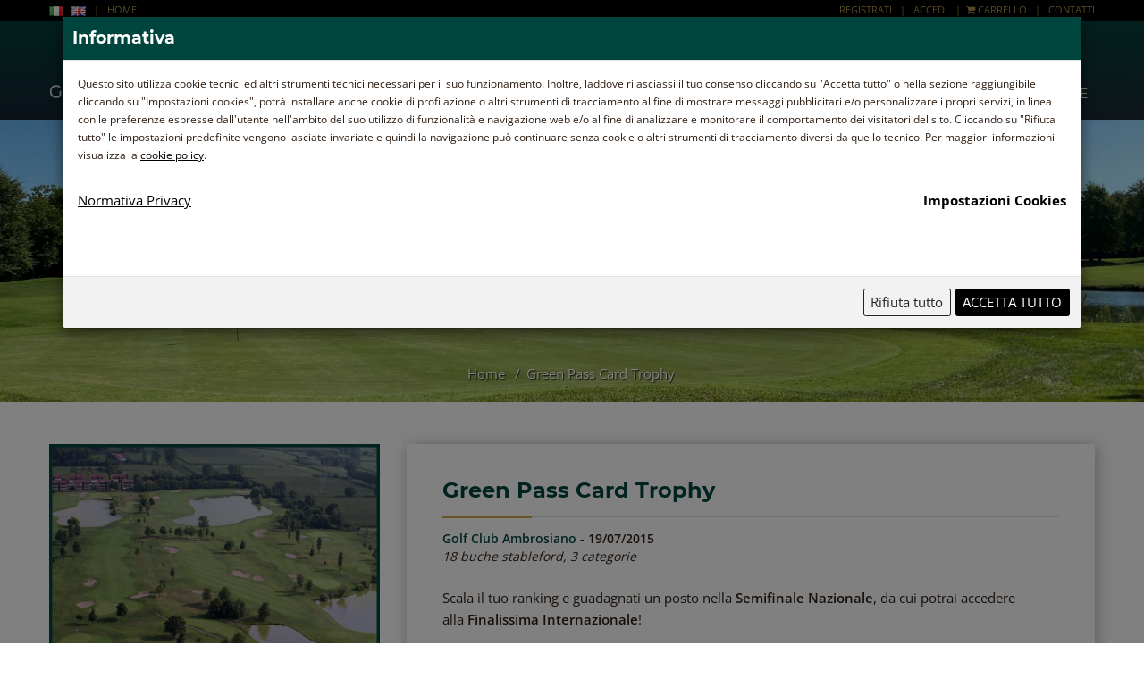

--- FILE ---
content_type: text/html; charset=utf-8
request_url: https://www.greenpassgolf.net/gare-e-circuiti/524-green-pass-card-trophy.html
body_size: 7995
content:
<!DOCTYPE html>
<html lang="it-IT" prefix="og: https://ogp.me/ns# fb: https://ogp.me/ns/fb#">
<head>
	<meta http-equiv="Content-Type" content="text/html; charset=utf-8" >
	<meta name="viewport" content="width=device-width, initial-scale=1, maximum-scale=1, user-scalable=no">
	
	<meta name="apple-mobile-web-app-capable" content="yes"/>	
	<title>Green Pass Card Trophy | Green Pass Golf</title>
	<meta name="description" content="Scala il tuo ranking e guadagnati un posto nella Semifinale Nazionale, da cui potrai accedere alla Finalissima Internazionale!

	In ogni tappa del circuito, per i possessori Green Pass Card scont">
	<meta property="og:type" content="company"/>
	<meta property="og:title" content="Green Pass Card Trophy"/>
	<meta property="og:url" content="https://www.greenpassgolf.net/gare-e-circuiti/524-green-pass-card-trophy.html"/>
	<meta property="og:site_name" content="Green Pass Golf"/>
	<meta property="og:image" content="https://www.greenpassgolf.net/UploadFile/GAR0000000524_m.jpg"/>
	<meta property="og:description"  content="Scala il tuo ranking e guadagnati un posto nella Semifinale Nazionale, da cui potrai accedere alla Finalissima Internazionale!

	In ogni tappa del circuito, per i possessori Green Pass Card scont"/>
	<link rel="icon" type="image/png" href="https://www.greenpassgolf.net/template/greenpass/favicon.png" />

	
	
	
	<!-- Stylesheets -->
	<link rel="stylesheet" type="text/css" href="https://www.greenpassgolf.net/template/greenpass/css/bootstrap.min.css">
	<link rel="stylesheet" type="text/css" href="https://www.greenpassgolf.net/template/greenpass/css/fontawesome/css/font-awesome.min.css" />
	<link rel="stylesheet" type="text/css" href="https://www.greenpassgolf.net/template/greenpass/css/owl.carousel.css">
	<link rel="stylesheet" type="text/css" href="https://www.greenpassgolf.net/template/greenpass/css/bootstrap-select.min.css">
	<link rel="stylesheet" type="text/css" href="https://www.greenpassgolf.net/template/greenpass/css/magnific-popup.css">
	<link rel="stylesheet" type="text/css" href="https://www.greenpassgolf.net/template/greenpass/css/style.min.css">
	<link class="skin"  rel="stylesheet" type="text/css" href="https://www.greenpassgolf.net/template/greenpass/css/skin/skin-2.css">
	<link  rel="stylesheet" type="text/css" href="https://www.greenpassgolf.net/template/greenpass/css/tooltip.css">
	<link  rel="stylesheet" type="text/css" href="https://www.greenpassgolf.net/template/greenpass/css/templete.css">
	
	<link  rel="stylesheet" type="text/css" href="https://www.greenpassgolf.net/template/greenpass/fascione/fascione.css">
	
	<!-- Google fonts -->
	<!--
	<link href="https://fonts.googleapis.com/css?family=Montserrat:100,200,300,400,500,600,700,800,900%7COpen+Sans:300,400,600,700,800%7CRoboto+Slab:300,400,700%7CRoboto:100,300,400,500,700,900" rel="stylesheet">
	-->
	
	<link  rel="stylesheet" type="text/css" href="https://www.greenpassgolf.net/template/greenpass/css/fonts.css">
	
	
	<!--<link  rel="stylesheet" type="text/css" href="https://www.greenpassgolf.net/template/greenpass/css/fontquicksand.css">-->
	<!--<link  rel="stylesheet" type="text/css" href="https://www.greenpassgolf.net/template/greenpass/css/univers/fontunivers.css">-->
	<link  rel="stylesheet" type="text/css" href="https://www.greenpassgolf.net/template/greenpass/css/fontmontserrat.css">
	
	<!--calligrafici-->
	<!--<link  rel="stylesheet" type="text/css" href="https://www.greenpassgolf.net/template/greenpass/css/fontalexbrush.css">-->
	<!--<link  rel="stylesheet" type="text/css" href="https://www.greenpassgolf.net/template/greenpass/css/fontkaushanscript.css">-->
	<link  rel="stylesheet" type="text/css" href="https://www.greenpassgolf.net/template/greenpass/css/fontkalam.css">
	
	
	
	
	

	<!-- Revolution Slider Css
	<link rel="stylesheet" type="text/css" href="https://www.greenpassgolf.net/template/greenpass/plugins/revolution/css/settings.min.css">-->
	
	<!-- Revolution Navigation Style -->
	<link rel="stylesheet" type="text/css" href="https://www.greenpassgolf.net/template/greenpass/plugins/revolution/css/navigation.min.css">  
	
	<script language="Javascript">
	<!--
	
	var LANGUAGEDEFAULT = 'it';
	//->>
	
	var latMap = '';
	var lonMap = '';
	var mapID = '';
						
	</script>		
	
	


<link rel="stylesheet" href="https://www.greenpassgolf.net/template/greenpass/js/eventCalendar/css/eventCalendar.css">
<link rel="stylesheet" href="https://www.greenpassgolf.net/template/greenpass/js/eventCalendar/css/eventCalendar_theme_responsive.css">		


	
<script type='text/javascript' src='https://www.greenpassgolf.net/template/greenpass/revslider/jquery-1.12.4.js'></script>
<script type='text/javascript' src='https://www.greenpassgolf.net/template/greenpass/revslider/jquery-migrate.min-1.4.1.js'></script>
	



<!-- Google tag (gtag.js) --> <script async src="https://www.googletagmanager.com/gtag/js?id=G-F3N32S9G36"></script> <script>   window.dataLayer = window.dataLayer || [];   function gtag(){dataLayer.push(arguments);}   gtag('js', new Date());    gtag('config', 'G-F3N32S9G36', { 'anonymize_ip': true }); </script>

		


<script src="https://www.google.com/recaptcha/api.js"></script>


	
</head>


<body id="bg" class="">

<div class="page-wraper"> 


			
	
	<!-- header -->
	<header class="site-header header-style-5">
		
		<!-- main header -->
		<div class="main-bar-wraper">
			<div id="menu" class="main-bar clearfix backverdeopacizzato " >
				
				<div class="topmenubar" style="background-color: #000000;">
				
					<div class="container clearfix">
					
						<div class="row">
							
							<div class="col-md-6 col-sm-6 col-xs-5">
								<p class="bandieresocialcellulare" style="font-size: 11px; line-height: 11px !important; color:#ac974b;margin-bottom: 0px;line-height: 0px; padding: 5px 0px;">
								
									<!--
									<span class="displaynoneonmobile">
									<a style="color:#fff" href="https://www.greenpassgolf.net" title="">HOME </a>
									
									&nbsp; | &nbsp;
									
									<a style="color:#fff" href="https://www.greenpassgolf.net/contact.html" title="">CONTATTI</a>
								
									&nbsp; | &nbsp;
									</span>
									-->
								
									
									<a href="https://www.greenpassgolf.net/"><img src="https://www.greenpassgolf.net/itflag.jpg" /></a>
									
									&nbsp;
									<a href="https://www.greenpassgolf.com/"><img src="https://www.greenpassgolf.net/enflag.jpg" /></a>
									
									
									&nbsp; | &nbsp;
									
									<a style="color: #ac974b" href="https://www.greenpassgolf.net" title="">HOME </a>
									
								</p>
							</div>
							
							
							<div class="col-md-6 col-sm-6 col-xs-7" style="text-align:right">
								<p class="displaynoneonmobile" style="color: #ac974b;font-size: 11px; line-height: 11px !important;margin-bottom: 0px;line-height: 0px; padding: 5px 0px;">
								
																
																		
										<a style="color: #ac974b" href="https://www.greenpassgolf.net/register.html" title="">REGISTRATI</a>
									
										&nbsp; | &nbsp;
								
										<a style="color: #ac974b" href="https://www.greenpassgolf.net/login.html" title="">ACCEDI</a>
																													
																
								
									&nbsp; | &nbsp;<a style="color: #ac974b" href="https://www.greenpassgolf.net/carrello.html"><i class="fa fa-shopping-cart"></i> CARRELLO</a>
									&nbsp; | &nbsp;
																
								<a style="color: #ac974b" href="https://www.greenpassgolf.net/contact.html"><span>CONTATTI</span></a>
							
								</p>
								
								
								<div class="dropdown accountsumobile">
									<button class="btn btn-primary dropdown-toggle btnaccount" type="button" data-toggle="dropdown"><i class="fa fa-user"></i>  ACCOUNT
									<span class="caret"></span></button>
									<ul class="dropdown-menu">
																				
											<li><a href="https://www.greenpassgolf.net/register.html" title="">REGISTRATI</a></li>
										
											<li><a href="https://www.greenpassgolf.net/login.html" title="">ACCEDI</a></li>
																														
																			
										<li><a href="https://www.greenpassgolf.net/carrello.html"><i class="fa fa-shopping-cart"></i> CARRELLO</a></li>
									</ul>
								</div>
								
							</div>
							
							
						</div>
					</div>
				
				</div>
			
				<div class="container clearfix ">										
					
					<!-- website logo -->
					<div class="logo-header mostion">
						<a href="https://www.greenpassgolf.net">
											
						<img src="https://www.greenpassgolf.net/template/greenpass/images/header-logo.png" alt="Green Pass Golf" style="" />
					
						
						</a>
					</div>
					
					
					<!-- nav toggle button -->
					<button data-target=".header-nav" data-toggle="collapse" type="button" class="navbar-toggle collapsed">
						<span class="sr-only">Toggle navigation</span>
						<span class="icon-bar"></span>
						<span class="icon-bar"></span>
						<span class="icon-bar"></span>						
					</button>
					
					<!-- main nav -->
					<div class="header-nav navbar-collapse collapse">
						<ul class=" nav navbar-nav">
							
							<li><a href="https://www.greenpassgolf.net/greenpass-golf.html">Chi siamo</a></li>
							
							<li><a href="https://www.greenpassgolf.net/greenpass-card.html">Green Pass Card</a></li>
							
							<li><a href="https://www.greenpassgolf.net/golf-club-convenzionati.html">Golf Club Convenzionati</a><i class="fa fa-chevron-down  freccinamenu"></i><ul class="sub-menu"><li><a href="https://www.greenpassgolf.net/golf-italiani.html">Golf Italiani</a><li><a href="https://www.greenpassgolf.net/golf-esteri.html">Golf Esteri</a><li><a href="https://www.greenpassgolf.net/2x1.html">2X1</a></ul></li><li><a href="https://www.greenpassgolf.net/gare-e-circuiti.html">Gare e Circuiti</a><i class="fa fa-chevron-down  freccinamenu"></i><ul class="sub-menu"><li><a href="https://www.greenpassgolf.net/circuiti/49-green-pass-card-trophy-2026.html">Green Pass Card Trophy 2026</a></li><li><a href="https://www.greenpassgolf.net/circuiti/51-italian-majors-2026.html">Italian Majors 2026</a></li><li><a href="https://www.greenpassgolf.net/circuiti/50-somabay-world-cup-2026.html">SomaBay World Cup 2026</a></li><li><a href="https://www.greenpassgolf.net/circuiti/52-the-medal-tour.html">The Medal Tour</a></li><li><a href="https://www.greenpassgolf.net/gare-e-circuiti/97-hole-in-1-club.html">Hole in 1 club</a></li><li><a href="https://www.greenpassgolf.net/gare-e-circuiti/96-albo-doro.html">Albo d'oro</a></li><li><a href="https://www.greenpassgolf.net/eventi-passati.html">Eventi Passati</a></ul></li><li><a href="https://www.greenpassgolf.net/news.html?c=15">Viaggi</a><i class="fa fa-chevron-down  freccinamenu"></i><ul class="sub-menu"><li><a href="https://www.greenpassgolf.net/hotel.html">Hotel</a><li><a href="https://www.greenpassgolf.net/news.html?c=15">Proposte Vacanze</a></li></ul></li><li><a href="https://www.greenpassgolf.net/news.html">News</a><i class="fa fa-chevron-down  freccinamenu"></i><ul class="sub-menu"><li><a href="https://www.greenpassgolf.net/news.html?c=4">Green Pass News</a></li><li><a href="https://www.greenpassgolf.net/news.html?c=7">Promozioni</a></li><li><a href="https://www.greenpassgolf.net/news.html?c=13">News e offerte dai Circoli</a></li></ul></li><li><a href="https://www.greenpassgolf.net/partner.html">Partner</a></li><li><a href="https://www.greenpassgolf.net/shop-online.html">Shop Online</a></li>							
						</ul>
					</div>	

					
				</div>
			</div>
		</div>
		<!-- main header END -->
	</header>
	
	<!--
	<div class="backshadowslider" style="background-image: url('https://www.greenpassgolf.net/template/greenpass/img/darksfondo_.png'); background-repeat: repeat-x; width:100%; height: 40%; position: absolute;padding-top:40px;z-index:1"></div>
	-->
	
	<!-- Content --><!-- bg-white-->
	
		
    <div class="page-content  ">
		
	<!-- inner page banner -->
	<div class="dlab-bnr-inr overlay-black-middle" style="background-image:url(https://www.greenpassgolf.net/UploadFile/295c9e36cc9351473e609ecba32fa2ec_fascione.jpg);">
		<div class="container">
			<div class="dlab-bnr-inr-entry">
				<h1 class="text-white"></h1>
			</div>
		</div>
	</div>
	<!-- inner page banner END -->	
	<!-- Breadcrumb row -->
	<div class="breadcrumb-row">
		<div class="container">
			<ul class="list-inline">
				<li><a href="https://www.greenpassgolf.net">Home </a></li>
				<li>Green Pass Card Trophy</li>
			</ul>
		</div>
	</div>
	<!-- Breadcrumb row END -->	
	
	
	<div class="section-full content-inner-1">
		<div class="container">
			<div class="row">
			
							
			
				<!-- Left part start -->
				<div class="col-md-4">
		
										
						<center><img src="https://www.greenpassgolf.net/UploadFile/GAR0000000524_m.jpg" border="0" /></center>
						<br>				
							
		
				</div>
				<!-- Left part END -->
				<div class="col-md-8">
					<div class="blog-post blog-single">
						
						
						<div class="dlab-post-text m-t0 boxombrato">
							
                            <h2 style="margin-top: 0px;margin-bottom: 14px;"><b>Green Pass Card Trophy</b></h2>
							<div class="stcode_title5" style="background-size: cover;"><span class="line"></span><span class="line2"></span></div>
							
							<div style="font-size: 14px;">
							<a href="https://www.greenpassgolf.net/golf-club/19-golf-club-ambrosiano.html"><strong>Golf Club Ambrosiano</strong></a> -  <strong class="verde">19/07/2015</strong>
								<br><i>18 buche stableford, 3 categorie</i>&nbsp;							
							</div>
								
							
							
							<p><p>
	Scala il tuo ranking e guadagnati un posto nella&nbsp;<strong>Semifinale Nazionale</strong>, da cui potrai accedere alla&nbsp;<strong>Finalissima Internazionale</strong>!</p>
<p>
	In ogni tappa del circuito, per i possessori Green Pass Card&nbsp;<strong>sconto del 50%</strong>&nbsp;sul green fee!</p>
<p>
	Consulta il&nbsp;<a href="http://test.greenpassgolf.net/circuiti/9-green-pass-card-trophy.html#tabStrutture2" target="_blank">calendario completo</a>.&nbsp;</p>
</p>
							
							
												
							

						<!--
						<div class="dlab-post-tags clear">
							<ul class="dlab-social-icon border dlab-social-icon-lg">
								<li><a target="_blank" href="http://www.facebook.com/share.php?u=https://www.greenpassgolf.net/gare-e-circuiti/524-green-pass-card-trophy.html" class="fa fa-facebook fb-btn"></a></li>
								<li><a target="_blank" href="http://twitter.com/home?status=https://www.greenpassgolf.net/gare-e-circuiti/524-green-pass-card-trophy.html" class="fa fa-twitter tw-btn"></a></li>
								<li><a target="_blank" href="http://www.linkedin.com/shareArticle?mini=true&url=https://www.greenpassgolf.net/gare-e-circuiti/524-green-pass-card-trophy.html" class="fa fa-linkedin link-btn"></a></li>
								<li><a target="_blank" href="https://plus.google.com/share?url=https://www.greenpassgolf.net/gare-e-circuiti/524-green-pass-card-trophy.html" class="fa fa-google-plus pin-btn"></a></li>
							</ul>
						</div>
						-->
						
						
						
						
						</div>

						
						
					</div>	
				</div>	
			</div>
			
			<br>
			<br>
			
			<div class="row">
						
				<div class="col-md-6">	<div class="widget recent-posts-entry">
		<h4 class="widget-title">Circuiti</h4>						
		<div class="widget-post-bx">
							
				<div class="widget-post clearfix">
					<div class="dlab-post-media"><a href="https://www.greenpassgolf.net/circuiti/49-green-pass-card-trophy-2026.html"><img src="https://www.greenpassgolf.net/UploadFile/CIR0000000049_xs.jpg" width="200" alt=""></a></div>
					<div class="dlab-post-info">
						<div class="dlab-post-header">
							<h6 class="post-title"><a href="https://www.greenpassgolf.net/circuiti/49-green-pass-card-trophy-2026.html">Green Pass Card Trophy 2026</a></h6>
							<p><em>Oltre 150 tappe alla scoperta dei più bei campi da golf d'Italia...</em></p>						</div>
					</div>
				</div>
				
				<hr class="hrarchivealto">
	
								
				<div class="widget-post clearfix">
					<div class="dlab-post-media"><a href="https://www.greenpassgolf.net/circuiti/51-italian-majors-2026.html"><img src="https://www.greenpassgolf.net/UploadFile/CIR0000000051_xs.jpg" width="200" alt=""></a></div>
					<div class="dlab-post-info">
						<div class="dlab-post-header">
							<h6 class="post-title"><a href="https://www.greenpassgolf.net/circuiti/51-italian-majors-2026.html">Italian Majors 2026</a></h6>
							<p><em>Prova l'emozione dei circuiti professionistici con Italian...</em></p>						</div>
					</div>
				</div>
				
				<hr class="hrarchivealto">
	
								
				<div class="widget-post clearfix">
					<div class="dlab-post-media"><a href="https://www.greenpassgolf.net/circuiti/50-somabay-world-cup-2026.html"><img src="https://www.greenpassgolf.net/UploadFile/CIR0000000050_xs.jpg" width="200" alt=""></a></div>
					<div class="dlab-post-info">
						<div class="dlab-post-header">
							<h6 class="post-title"><a href="https://www.greenpassgolf.net/circuiti/50-somabay-world-cup-2026.html">SomaBay World Cup 2026</a></h6>
							<p><em>3 circuiti per eleggere i 2 best player italiani!

Rappresenta...</em></p>						</div>
					</div>
				</div>
				
				<hr class="hrarchivealto">
	
								
				<div class="widget-post clearfix">
					<div class="dlab-post-media"><a href="https://www.greenpassgolf.net/circuiti/52-the-medal-tour.html"><img src="https://www.greenpassgolf.net/UploadFile/CIR0000000052_xs.jpg" width="200" alt=""></a></div>
					<div class="dlab-post-info">
						<div class="dlab-post-header">
							<h6 class="post-title"><a href="https://www.greenpassgolf.net/circuiti/52-the-medal-tour.html">The Medal Tour</a></h6>
							<p><em>Prova l'emozione della Formula Madre con The Medal...</em></p>						</div>
					</div>
				</div>
				
				<hr class="hrarchivealto">
	
						
		</div>				
	</div>				
	</div>
				<!--<div class="col-md-4"></div>-->
				<div class="col-md-6">		<div class="widget recent-posts-entry">
			<h4 class="widget-title">Calendario</h4>
			<div class="widget-post-bx">			
							
				<div class="widget-post clearfix">
					<div class="dlab-post-media"><a href="https://www.greenpassgolf.net/gare-e-circuiti/3765-green-pass-card-trophy-2026.html"><img src="https://www.greenpassgolf.net/UploadFile/GAR0000003765_xs.jpg" width="200" alt=""></a></div>
					<div class="dlab-post-info">
						<div class="dlab-post-header">
						
							<h6 class="post-title"><a href="https://www.greenpassgolf.net/gare-e-circuiti/3765-green-pass-card-trophy-2026.html">Green Pass Card Trophy 2026</a></h6>
							
														<span class="single-category"><b>il 17/01/2026</b></span>
								
					
							
							<p class="single-meta"><a href="https://www.greenpassgolf.net/golf-club/19-golf-club-ambrosiano.html">Golf Club Ambrosiano</a></p>							
														
						</div>
					</div>
				</div>
				
				
				<hr class="hrarchivealto">
				
				
								
				<div class="widget-post clearfix">
					<div class="dlab-post-media"><a href="https://www.greenpassgolf.net/gare-e-circuiti/3766-green-pass-card-trophy-2026.html"><img src="https://www.greenpassgolf.net/UploadFile/GAR0000003766_xs.jpg" width="200" alt=""></a></div>
					<div class="dlab-post-info">
						<div class="dlab-post-header">
						
							<h6 class="post-title"><a href="https://www.greenpassgolf.net/gare-e-circuiti/3766-green-pass-card-trophy-2026.html">Green Pass Card Trophy 2026</a></h6>
							
														<span class="single-category"><b>il 25/01/2026</b></span>
								
					
							
							<p class="single-meta"><a href="https://www.greenpassgolf.net/golf-club/19-golf-club-ambrosiano.html">Golf Club Ambrosiano</a></p>							
														
						</div>
					</div>
				</div>
				
				
				<hr class="hrarchivealto">
				
				
								
				<div class="widget-post clearfix">
					<div class="dlab-post-media"><a href="https://www.greenpassgolf.net/gare-e-circuiti/3767-green-pass-card-trophy-2026.html"><img src="https://www.greenpassgolf.net/UploadFile/GAR0000003767_xs.jpg" width="200" alt=""></a></div>
					<div class="dlab-post-info">
						<div class="dlab-post-header">
						
							<h6 class="post-title"><a href="https://www.greenpassgolf.net/gare-e-circuiti/3767-green-pass-card-trophy-2026.html">Green Pass Card Trophy 2026</a></h6>
							
														<span class="single-category"><b>il 31/01/2026</b></span>
								
					
							
							<p class="single-meta"><a href="https://www.greenpassgolf.net/golf-club/407-vigevano-golf-club.html">Vigevano Golf Club</a></p>							
														
						</div>
					</div>
				</div>
				
				
				<hr class="hrarchivealto">
				
				
								
				<div class="widget-post clearfix">
					<div class="dlab-post-media"><a href="https://www.greenpassgolf.net/gare-e-circuiti/3768-green-pass-card-trophy-2026.html"><img src="https://www.greenpassgolf.net/UploadFile/GAR0000003768_xs.jpg" width="200" alt=""></a></div>
					<div class="dlab-post-info">
						<div class="dlab-post-header">
						
							<h6 class="post-title"><a href="https://www.greenpassgolf.net/gare-e-circuiti/3768-green-pass-card-trophy-2026.html">Green Pass Card Trophy 2026</a></h6>
							
														<span class="single-category"><b>il 31/01/2026</b></span>
								
					
							
							<p class="single-meta"><a href="https://www.greenpassgolf.net/golf-club/558-circolo-golf-degli-ulivisanremo.html">Circolo Golf Degli Ulivi-Sanremo</a></p>							
														
						</div>
					</div>
				</div>
				
				
				<hr class="hrarchivealto">
				
				
							</div>
		</div>
		</div>
				
			</div>	
			
			
		</div>
	</div>
	
	

	

</div>
<!-- Content END-->


	


<!-- Footer -->
    <footer class="site-footer footer" id="footer">
        
		<div class="footer-top">
            <div class="container">
                <div class="row">
					<!--
                    <div class="col-md-3 col-sm-4 footer-col-4">
                        <div class="widget widget_services">
                            <h4 class="m-b15 text-uppercase">Green Pass Golf</h4>
							
							<div class="stcode_title5 " style="background-size: cover;"><span class="line" style="background: #fff;"></span><span class="line2footer"></span></div>
							
                            <ul>							
								<li><a href="https://www.greenpassgolf.net/greenpass-golf.html"><span>Chi Siamo</span></a></li>
								<li><a href="https://www.greenpassgolf.net/greenpass-card.html"><span>Green Pass Card</span></a></li>
                                																<li><a href="https://www.greenpassgolf.net/contact.html"><span>Contatti</span></a></li>
								
                            </ul>
                        </div>
                    </div>
					-->
                    <div class="col-md-3 col-sm-4 footer-col-4">
                        <div class="widget widget_getintuch">
                            <h4 class="m-b15 text-uppercase">Green Pass Golf Srl</h4>
							<div class="stcode_title5" style="background-size: cover;"><span class="line" style="background: #fff;"></span><span class="line2footer"></span></div>
                            <ul>
                                <li><i class="fa fa-map-marker"></i><strong>Sede Legale</strong>Corso Magenta, 51 - 20025 Legnano</li>
                                <li><strong>P.Iva e c.f.</strong>IT02639960992</li>
                            </ul>
							
                        </div>
                    </div>
					<div class="col-md-3 col-sm-4 footer-col-4">
                        <div class="widget widget_getintuch">
                            <h4 class="m-b15 text-uppercase">Servizio Clienti</h4>
							<div class="stcode_title5" style="background-size: cover;"><span class="line" style="background: #fff;"></span><span class="line2footer"></span></div>
                            <ul>
                                <li><i class="fa fa-phone"></i><strong>Telefono</strong>+39 039 6085771</li>
								<li><i class="fa fa-envelope"></i><strong>Email</strong><a href="mailto:info@greenpass.net" >info@greenpass.net</a></li>
                            </ul>
                        </div>
                    </div>
					<div class="col-md-3 col-sm-4 footer-col-4">
                        <div class="widget widget_services">
                            <h4 class="m-b15 text-uppercase">Business Partner</h4>
							<div class="stcode_title5" style="background-size: cover;"><span class="line" style="background: #fff;"></span><span class="line2footer"></span></div>
                            <img src="https://www.greenpassgolf.net/template/greenpass/iagto.jpg" />
                        </div>						
                    </div>
					
					<div class="col-md-3 col-sm-4 footer-col-4">
						<div class="widget ">
                            <h4 class="m-b15 text-uppercase">Social</h4>
							<div class="stcode_title5" style="background-size: cover;"><span class="line" style="background: #fff;"></span><span class="line2footer"></span></div>
							<ul class="dlab-social-icon border dlab-social-icon-lg">
								<li><a href="https://www.facebook.com/GreenPassGolf" target="_blank" class="fa fa-facebook bg-primary"></a></li>
								<li><a href="https://twitter.com/GreenPassGolf " target="_blank" class="fa fa-twitter bg-primary"></a></li>
								<li><a href="https://www.instagram.com/greenpassgolf/" target="_blank" class="fa fa-instagram bg-primary"></a></li>
								<li><a href="https://www.youtube.com/@greenpassgolf" target="_blank" class="fa fa-youtube bg-primary"></a></li>
								<li><a href="https://t.me/GreenPassGolf" target="_blank" class="fa fa-telegram bg-primary"></a></li>
							</ul>
							<!--
							<a style="color:#fff;" target="_blank" href="https://twitter.com/GreenPassGolf"><i class="fa fa-twitter"></i></a>&nbsp; &nbsp;&nbsp;<a style="color:#fff;" target="_blank" href="https://www.facebook.com/GreenPassGolf"><i class="fa fa-facebook"></i></a>&nbsp; &nbsp;&nbsp;<a style="color:#fff;" target="_blank" href="https://www.youtube.com/@greenpassgolf"><i class="fa fa-youtube"></i></a>								-->
							<div class="widget widget_getintuch" style="margin-top: 30px;">
								<h4 class="m-b15 text-uppercase">Area riservata</h4>
								<div class="stcode_title5" style="background-size: cover;"><span class="line" style="background: #fff;"></span><span class="line2footer"></span></div>
								<ul>
									<li style="padding-left:0px;"><a href="https://gestionale.greenpassgolf.net" >&raquo; Accesso Gestionale Golf Club</a></li>
								</ul>
							</div>
						
						
						
						
                        </div>
					
					</div>
					
                </div>
            </div>
        </div>
        <!-- footer bottom part -->
        <div class="footer-bottom">
            <div class="container">
                <div class="row">
                    <div class="col-md-8 text-left"> 
						&copy; 2026 Green Pass Golf Srl - <span style="font-weight: bold"><a href="https://www.greenpassgolf.net/privacy.html">Privacy Policy</a> - <a href="https://www.greenpassgolf.net/cookie-law.html">Cookie Law</a> - <a href="javascript:showSettingsDialog()" class="">Cookie Settings</a></span>
					</div>
					<div class="col-md-4 text-right "> 
						credits: <a   href="https://www.greenpassgolf.net/realizzazione-sito-web-imaginae-cremona.php" target="_blank" title="Realizzazione sito web a cura di Imaginae Web Agency Cremona">     <strong>imaginae</strong>  web agency
</a>
					</div>
                </div>
            </div>
        </div>
    </footer>
    <!-- Footer END-->    <!-- Footer END-->
    <!-- scroll top button -->
    <button class="scroltop fa fa-arrow-up" ></button>

	

	<div id="loading-area"></div>

	
	
<!-- JavaScript  files ========================================= -->
	








<link href="/cookies-modal/src/custom.css" rel="stylesheet" >
<!--<script src="/cookies-modal/src/jquery-3.6.0.min.js"></script>-->
<script src="/cookies-modal/src/bootstrap.bundle.min.js"></script>
<script src="/cookies-modal/src/bootstrap-cookie-consent-settings.js"></script>
<script type="text/javascript">
    var cookieSettings = new BootstrapCookieConsentSettings({
        contentURL: "/cookies-modal/content",
		lang: LANGUAGEDEFAULT,
        postSelectionCallback: function () {
            location.reload(true) // reload after selection
        }
    })

    function showSettingsDialog() {
        cookieSettings.showDialog();
    }
	
	jQuery(document).ready(function () {
	//jQuery(window).on('load', function() {
		
		// get a specific setting
		if(cookieSettings.getSettings("analyses") == true){
			//console.log("ATTIVO i cookie analyses");
			//https://www.freeformatter.com/javascript-escape.html
			jQuery("#cookies-analyses").html('<script>\r\n\t  !function(f,b,e,v,n,t,s)\r\n\t  {if(f.fbq)return;n=f.fbq=function(){n.callMethod?\r\n\t  n.callMethod.apply(n,arguments):n.queue.push(arguments)};\r\n\t  if(!f._fbq)f._fbq=n;n.push=n;n.loaded=!0;n.version=\'2.0\';\r\n\t  n.queue=[];t=b.createElement(e);t.async=!0;\r\n\t  t.src=v;s=b.getElementsByTagName(e)[0];\r\n\t  s.parentNode.insertBefore(t,s)}(window, document,\'script\',\r\n\t  \'https:\/\/connect.facebook.net\/en_US\/fbevents.js\');\r\n\t  fbq(\'init\', \'251383602336090\');\r\n\t  fbq(\'track\', \'PageView\');\r\n\t<\/script>\r\n\t<noscript><img height=\"1\" width=\"1\" style=\"display:none\"\r\n\t  src=\"https:\/\/www.facebook.com\/tr?id=251383602336090&ev=PageView&noscript=1\"\r\n\t\/><\/noscript>');
						
			document.cookie = "cookieanalyses=1";
			
		}else{
			//console.log("NON ATTIVO i cookie analyses");			
			document.cookie = "cookieanalyses=0";			
		}
		
		
		if(cookieSettings.getSettings("personalization") == true){						
			
			document.cookie = "cookiepersonalization=1";	
			
			jQuery(".immaginemappabloccata").css("display", "none");
						
			jQuery(".cookieconsent").each(function() {
				jQuery(this).attr("type","text/javascript");
				var tempSrc = jQuery(this).attr("src");
				jQuery(this).attr("src", tempSrc);
				
				//console.log(tempSrc);
				
				
				
				/*
				jQuery.getScript(tempSrc, function( data, textStatus, jqxhr ) {
					//console.log( data ); // Data returned
					console.log( textStatus ); // Success
					console.log( jqxhr.status ); // 200
					console.log(tempSrc);
				});	
				*/	
				
				
				
				jQuery.getScript(tempSrc).done(function() {
					console.log(tempSrc);
				}).fail(function( jqxhr, settings, exception ) {
					console.log( "Something went wrong"+exception );
				
					//jQuery.getScript(tempSrc).done(function() {
					//	console.log(tempSrc);
					//});
				
				
				});
				
				
			});
			
			
		}else{			
			document.cookie = "cookiepersonalization=0";	
			jQuery(".immaginemappabloccata").css("display", "block");
			jQuery("#property_map").css("height", "0px");
			jQuery("#mapContainer").css("height", "0px");
			jQuery("#mapitalybox").css("height", "0px");
			jQuery("#mapitalybox").css("display", "none");
			
		}
		
		
		console.log(document.cookie);

	
	});
	
	
	
</script>


<script type="text/javascript">
		
	function showClassPrivacy() { 
		document.getElementById('bannerprivacy').className = "bannershow"; 
	} 
	
	function hideClassPrivacy() { 
		document.getElementById('bannerprivacy').className = "bannerhide"; 
	}
	
	function showClassCookies() { 
		document.getElementById('bannercookies').className = "bannershow"; 
	} 
	
	function hideClassCookies() { 
		document.getElementById('bannercookies').className = "bannerhide"; 
	}
	
	
	
	function cambioaltezzabanner() { 
		document.getElementById('modal-contenitore').classList.toggle("altezza600");
	}
	
	
</script>

<div id="cookies-analyses"></div>
<div id="cookies-personalization"></div>

	
<script src="https://www.greenpassgolf.net/template/greenpass/js/combine.js"></script>

<link rel="stylesheet" type="text/css" href="https://www.greenpassgolf.net/template/greenpass/js/zebra/css/metallic/zebra_datepicker.css" media="screen"/>	
<script type="text/javascript" language="javascript" src="https://www.greenpassgolf.net/template/greenpass/js/zebra/zebra_datepicker.js"></script>

<script type="text/javascript" src="https://www.greenpassgolf.net/template/greenpass/js/ion.tabs-1.0.2/js/ion-tabs/ion.tabs.min.js"></script>



<script type="text/javascript" src="https://maps.googleapis.com/maps/api/js?v=3&amp;sensor=false&key=AIzaSyDzkGEJCEZE5LThfnJU01ea7awldEfxdro" async ></script>

<script type="text/plain" class="cookieconsent" src="https://www.greenpassgolf.net/template/greenpass/js/markerclusterer.js"></script>
<script type='text/plain' class="cookieconsent" src="https://www.greenpassgolf.net/template/greenpass/js/map-function.js"></script>

<script type='text/javascript'>
/* <![CDATA[ */
var estAjax = {"ajaxurl":"https://www.greenpassgolf.net/template/greenpass/getmapdata.php"};
/* ]]> */
</script>

<!-- type="text/plain" class="cookieconsent" -->

<script type="text/plain" class="cookieconsent" src="https://www.greenpassgolf.net/template/greenpass/js/poi/gomap.js"></script>


<script type="text/plain" class="cookieconsent" src="https://www.greenpassgolf.net/template/greenpass/js/initmappa.js"></script>
	
	
<link rel="stylesheet" media="screen,projection" href="https://www.greenpassgolf.net/template/greenpass/js/mappa/cssmap-italy.css" />
<script type="text/plain" class="cookieconsent" src="https://www.greenpassgolf.net/template/greenpass/js/mappa/jquery.cssmap.js"></script>
<script type="text/plain" class="cookieconsent" src="https://www.greenpassgolf.net/template/greenpass/js/initcssmap.js"></script>	
	
	
	
	
	
	

<script src="https://www.greenpassgolf.net/template/greenpass/js/accordion/js/easyResponsiveTabs.js"></script>


<script src="https://www.greenpassgolf.net/template/greenpass/js/eventCalendar/js/jquery.eventCalendar.js" type="text/javascript"></script>	

<script type="text/javascript" src="https://www.greenpassgolf.net/template/greenpass/plugins/fancybox-master/dist/jquery.fancybox.js"></script>
<link rel="stylesheet" type="text/css" href="https://www.greenpassgolf.net/template/greenpass/plugins/fancybox-master/dist/jquery.fancybox.css" media="screen" />


<script type="text/javascript">
    jQuery(document).ready(function() {
        jQuery(".fancybox").fancybox({});
    });
		
		
</script>



<script src="https://www.greenpassgolf.net/template/greenpass/js/init.js"></script>



<script>
					
  var accordion = (function(){
  
  var $accordion = $('.js-accordion');
  var $accordion_header = $accordion.find('.js-accordion-header');
  var $accordion_item = $('.js-accordion-item');
 
  // default settings 
  var settings = {
    // animation speed
    speed: 400,
    
    // close all other accordion items if true
    oneOpen: false
  };
    
  return {
    // pass configurable object literal
    init: function($settings) {
      $accordion_header.on('click', function() {
        accordion.toggle($(this));
      });
      
      $.extend(settings, $settings); 
      
      // ensure only one accordion is active if oneOpen is true
      if(settings.oneOpen && $('.js-accordion-item.active').length > 1) {
        $('.js-accordion-item.active:not(:first)').removeClass('active');
      }
      
      // reveal the active accordion bodies
      $('.js-accordion-item.active').find('> .js-accordion-body').show();
    },
    toggle: function($this) {
            
      if(settings.oneOpen && $this[0] != $this.closest('.js-accordion').find('> .js-accordion-item.active > .js-accordion-header')[0]) {
        $this.closest('.js-accordion')
               .find('> .js-accordion-item') 
               .removeClass('active')
               .find('.js-accordion-body')
               .slideUp()
      }
      
      // show/hide the clicked accordion item
      $this.closest('.js-accordion-item').toggleClass('active');
      $this.next().stop().slideToggle(settings.speed);
    }
  }
})();

$(document).ready(function(){
  accordion.init({ speed: 300, oneOpen: true });
});
					
</script>






<script>  
	function autoSave(idprodotto){  
		var post_title = $('#post_title'+idprodotto+'').val();    
		var post_id = idprodotto;
		/*console.log("title:"+post_title);*/	   
		if(post_id != ''){  
			$.ajax({  
				url:"https://www.greenpassgolf.net/template/greenpass/carrello-salva.php",  
				method:"POST",  
				data:{postTitle:post_title,idRegalo:post_id},  
				dataType:"text",  
				success:function(data){  
					if(data != ''){  
						console.log("Aggiornamento carrello:"+data); 
					}
				}  
			});  
		}            
	}  
	
</script>










<script src="https://www.greenpassgolf.net/template/greenpass/fascione/magnific-popup-master/dist/jquery.magnific-popup.js"></script>
<link rel="stylesheet" href="https://www.greenpassgolf.net/template/greenpass/fascione/magnific-popup-master/dist/magnific-popup.css">	

<script>
	$(document).ready(function() {

		$('.popup-youtube').magnificPopup({
			/*disableOn: 767,*/
			type: "iframe",
			mainClass: "mfp-fade",
			removalDelay: 160,
			preloader: !1,
			fixedContentPos: !0,
			closeBtnInside: !1
		});
	
	});	
		
</script>


<script type='text/javascript' src='https://www.greenpassgolf.net/template/greenpass/js/jquery.fitvids.js'></script>
<script>
	// Basic FitVids Test
	$(".dlab-post-text").fitVids();
	
</script>


</body>
</html>

--- FILE ---
content_type: text/html
request_url: https://www.greenpassgolf.net/cookies-modal/content/it.html
body_size: 8251
content:
<div class="modal-dialog modal-lg shadow" id="modal-contenitore" role="document">
    <div class="modal-content">
        
		
		
		
		
		
		
		<div class="modal-header">
            <h4 class="modal-title">Informativa</h4>
        </div>
		
		
		
		
		
		
		
        <div class="modal-body">
        
			
			<div class="bccs-body-text">
                
				<p>
				Questo sito utilizza cookie tecnici ed altri strumenti tecnici necessari per il suo funzionamento. Inoltre, laddove rilasciassi il tuo consenso cliccando su "Accetta tutto" o nella sezione raggiungibile cliccando su "Impostazioni cookies", potrà installare anche cookie di profilazione o altri strumenti di tracciamento al fine di mostrare messaggi pubblicitari e/o personalizzare i propri servizi, in linea con le preferenze espresse dall'utente nell'ambito del suo utilizzo di funzionalità e navigazione web e/o al fine di analizzare e monitorare il comportamento dei visitatori del sito. Cliccando su "Rifiuta tutto" le impostazioni predefinite vengono lasciate invariate e quindi la navigazione può continuare senza cookie o altri strumenti di tracciamento diversi da quello tecnico. Per maggiori informazioni visualizza la <a id="testovedicookie" href="javascript:void(0)" onclick="showClassCookies()">cookie policy</a>.<br><br>
				
				<!--
				Questo sito utilizza cookie tecnici, analitici e di profilazione, anche di terze parti, necessari rispettivamente, a consentire alcune funzionalità fondamentali per il sito, ad effettuare misurazioni delle performances del sito stesso o a fornirti indicazioni promozionali in linea con i tuoi interessi.<br><br>
				-->
				</p>
				
            </div>
            <p class="d-flex justify-content-between">
                <a href="javascript:void(0)" id="testovediprivacy" onclick="showClassPrivacy()" >Normativa Privacy</a>
                <a href="#bccs-options" id="bottoneimpostazionecookie" data-bs-toggle="collapse" onclick="cambioaltezzabanner()">Impostazioni Cookies</a>
            </p>
			
			
			<div id="bannerprivacy" class="bannerhide">
				<div class="indietro">
					<a href="javascript:void(0)" class="bottonechiudi" onclick="hideClassPrivacy()">chiudi</a>
				</div>
				<div class="testo">
					
					<p><strong>INTRODUZIONE E RIFERIMENTI NORMATIVI</strong></p>
					<p>La seguente Informativa sulla privacy descrive le modalità di gestione del presente sito in riferimento al trattamento dei dati personali degli utenti che vi navigano.</p>
					<p>Si tratta di un’informativa che è resa ai sensi dell’art. 13 dell’articolo 13 del Regolamento (UE) 2016/679 (di seguito: il “Regolamento”) del Parlamento Europeo e del Consiglio del 27 aprile 2016 CE (regolamento generale sulla protezione dei dati, pubblicato in data 4 maggio 2016 in Gazzetta Ufficiale dell’Unione Europea, in vigore dal 24 maggio 2016), alla Raccomandazione n. 2/2001 che le autorità europee per la protezione dei dati personali, riunite nel Gruppo istituito dall’art. 29 della direttiva n. 95/46/CE, hanno adottato il 17 maggio 2001 per individuare alcuni requisiti minimi per la raccolta di dati personali on-line, e, in particolare, le modalità, i tempi e la natura delle informazioni che i titolari del trattamento devono fornire agli utenti quando questi si collegano a pagine web, ed alla luce del Provvedimento del Garante per la protezione dei dati personali dell’8 maggio 2014 recante l’“Individuazione delle modalità semplificate per l’informativa e l’acquisizione del consenso per l’uso dei cookie” (di seguito, il “Provvedimento”) e nel rispetto della normativa vigente sulla privacy.</p>
					<p>La presente informativa è resa solamente per il presente sito Internet di cui <strong>GREEN PASS GOLF SRL</strong> è Titolare del Trattamento e non per altri siti web eventualmente correlati presenti all’interno di questo stesso sito.</p>
					<p>&nbsp;</p>
					<p><strong>IL TITOLARE DEL TRATTAMENTO</strong></p>
					<p>Il titolare del trattamento dei dati raccolti attraverso il sito internet è GREEN PASS GOLF SRL con sede in Corso Magenta, 51 - 20025 Legnano (MI).</p>
					<p>L’elenco completo dei Responsabili del trattamento nominati è disponibile su richiesta presso l’azienda titolare del trattamento dati.</p>
					<p><strong>&nbsp;</strong></p>
					<p><strong>PRINCIPI GENERALI SUL TRATTAMENTO DELLE INFORMAZIONI PERSONALI DELL’UTENTE</strong></p>
					<p>Le Informazioni personali dell’utente saranno raccolte, archiviate, trattate e trasmesse in conformità ai criteri stabiliti da <strong>GREEN PASS GOLF SRL </strong>e a leggi, norme e regolamenti vigenti in materia di trattamento dei dati.</p>
					<p>I principi relativi al trattamento delle Informazioni personali dell’utente sono i seguenti:</p>
					<p>(1) Le Informazioni personali dell’utente verranno trattate in modo corretto e lecito;</p>
					<p>(2) le Informazioni personali dell’utente verranno raccolte per finalità determinate, esplicite e legittime e successivamente trattate in modo compatibile con tali finalità;</p>
					<p>(3) le Informazioni personali dell’utente raccolte saranno pertinenti, complete e proporzionate alle finalità per le quali sono raccolte;</p>
					<p>(4) le Informazioni personali dell’utente raccolte saranno accurate e, se necessario, aggiornate al meglio delle nostre capacità;</p>
					<p>(5) le Informazioni personali dell’utente saranno protette contro l’accesso e il trattamento non autorizzati attraverso misure e controlli di sicurezza tecnici e organizzativi commercialmente e tecnicamente ragionevoli; e</p>
					<p>(6) le Informazioni personali dell’utente raccolte saranno conservate come dati personali non oltre il tempo necessario per perseguire le finalità per cui le Informazioni personali sono state raccolte.</p>
					<p>&nbsp;</p>
					<p><strong>TIPOLOGIA DI DATI RACCOLTI</strong></p>
					<p>Il sito web può raccogliere diversi tipi di informazioni quando l’utente accede o utilizza il Sito Web:</p>
					<p>Con “Informazioni personali” si intende qualsiasi informazione che identifica direttamente l’utente o informazione altrimenti definita come “di identificazione personale” ai sensi della normativa vigente. Trattasi, di informazioni necessarie per l’accesso all’area riservata e all’acquisto delle nostre Green Pass Card, tra i quali a titolo esemplificativo: nome e cognome, codice fiscale, data di nascita, indirizzo di fatturazione e/o spedizione, informazioni per la gestione dei pagamenti (estremi della carta di credito o numero del conto corrente), dati di contatto (indirizzi e-mail, numeri di telefono), una combinazione di nome utente e password utilizzata per accedere al proprio account, etc..</p>
					<p>Per la natura dei servizi offerti potrebbe rendersi necessario il trattamento dei dati di soggetti minori e di categorie particolari di dati (art. 9 del GDPR 679/2016, ovvero il dato relativo alla cittadinanza, dati relativi allo stato di salute relativamente all’idoneità alla pratica sportiva).</p>
					<p>I sistemi informatici e le procedure software preposte al funzionamento di questo sito web acquisiscono, nel corso del loro normale esercizio, alcuni dati la cui trasmissione è implicita nell’uso dei protocolli di comunicazione di Internet.</p>
					<p>Si tratta di informazioni che non sono raccolte per essere associate a interessati identificati, ma che per loro stessa natura potrebbero, attraverso elaborazioni ed associazioni con dati detenuti da terzi, permettere di identificare gli utenti.</p>
					<p>In questa categoria di dati rientrano gli indirizzi IP o i nomi a dominio dei computer utilizzati dagli utenti che si connettono al sito, gli indirizzi in notazione URI (Uniform Resource Identifier) delle risorse richieste, l’orario della richiesta, il metodo utilizzato nel sottoporre la richiesta al server, la dimensione del file ottenuto in risposta, il codice numerico indicante lo stato della risposta data dal server (buon fine, errore, ecc.) ed altri parametri relativi al sistema operativo e all’ambiente informatico dell’utente.</p>
					<p>Questi dati vengono utilizzati al solo fine di ricavare informazioni statistiche anonime sull’uso del sito e per controllarne il corretto funzionamento. I dati potrebbero essere utilizzati per l’accertamento di responsabilità in caso di ipotetici reati informatici ai danni del sito.</p>
					<p>&nbsp;</p>
					<p><strong>FINALITÀ DEL TRATTAMENTO</strong></p>
					<p>Raccogliamo, conserviamo ed elaboriamo i vostri dati personali allo scopo di fornirvi i servizi offerti attraverso in nostro sito web, ovvero per obblighi di legge.</p>
					<p>I dati raccolti verranno utilizzati esclusivamente per le seguenti finalità:</p>
					<ul>
					<li>» Per un’efficace gestione del Sito e dei servizi offerti dallo stesso;</li>
					<li>» Elaborare ordini e pagamenti effettuati attraverso il Sito Web.</li>
					<li>» Per verificare che le informazioni fornite siano valide, complete e non fraudolente;</li>
					<li>» Per contattare il cliente per qualsiasi problema relativo alla gestione dell’ordine o alle successive richieste relative all’ordine;</li>
					<li>» Per erogare i servizi offerti e gestire le esigenze aziendali quotidiane;</li>
					<li>» Per l’invio di newsletter su iniziative promozionali o attività svolte;</li>
					</ul>
					<p>&nbsp;</p>
					<p><strong>CONFERIMENTO DEI DATI</strong></p>
					<p>A parte quanto descritto nello specifico per i dati di navigazione, siete liberi di fornire i dati personali eventualmente richiesti e riportati nei vari form di richiesta per la sottoscrizione dei servizi offerti, alla ricezione di newsletter, richiesta informazioni, disponibilità dei prodotti, o di altre comunicazioni. Il loro mancato conferimento comporterà l’impossibilità di ottenere quanto proposto.</p>
					<p>&nbsp;</p>
					<p><strong>MODALITÀ DEL TRATTAMENTO E SICUREZZA DEI DATI</strong></p>
					<p>L’utilizzo dei vostri dati personali avverrà con il supporto di mezzi cartacei, informatici o telematici per le finalità specificate, per il tempo strettamente necessario a conseguire gli scopi per cui sono stati raccolti, o, laddove possibile, fino al momento in cui il titolare del trattamento dati dovesse ricevere una vostra richiesta di cancellazione dei dati il cui consenso al trattamento sia opzionale e non obbligatorio.</p>
					<p>I vostri dati personali verranno archiviati in database sicuri sui nostri server, o sui server di nostri fornitori di fiducia che agiscono in qualità di responsabili del trattamento ubicati sul territorio italiano (da verificare col tecnico hosting sito), e saranno trattati prevalentemente con modalità automatizzate.</p>
					<p>I vostri dati personali sono, in ogni caso, trattati nel rispetto delle disposizioni relative del Regolamento e dei Provvedimenti emanati dall’Autorità Garante.</p>
					<p>Il titolare del trattamento dati informerà l’utente qualora fosse a conoscenza di una violazione della sicurezza riguardante le sue informazioni di identificazione personale (secondo quanto stabilito e previsto in casi di cosiddetti episodi di “Data Breach”, in ottemperanza alla normativa vigente) in nostro possesso.</p>
					<p>&nbsp;</p>
					<p><strong>ISCRIZIONI NEWSLETTER </strong></p>
					<p>Iscrivendovi al nostro servizio di ricezione newsletter, con cui riceverete comunicazioni su promozioni, offerte, iniziative, etc. accettate di fornire i vostri dati per tale finalità. I dati richiesti sono quelli essenziali per ricevere le nostre comunicazioni. Per interrompere la ricezione di materiale promozionale, potete in qualsiasi momento comunicarci di non voler più usufruire di tale servizio. Per farlo è sufficiente utilizzare la modalità “Unsubscribe” descritta e presente a piè di pagina di ogni mail ricevuta.</p>
					<p>&nbsp;</p>
					<p><strong>AREA REGISTRATI E SHOP ONLINE</strong></p>
					<p>Se siete registrati, qualora i dati personali subissero variazioni, vi invitiamo a modificarli&nbsp;nella vostra area personale.</p>
					<p>Per poter usufruire dei servizi offerti (acquisto delle green pass card) è obbligatorio registrarsi al sito e creare un&nbsp;<em>account</em>&nbsp;personale.</p>
					<p><em>Per registrarsi è necessario fornire i dati identificativi e di contatto; i dati segnati come obbligatori sono essenziali per ultimare la registrazione e, in assenza di tali, sarà impossibile portare a buon fine la richiesta.</em></p>
					<p>Quando vi registrate sul Sito, scegliete una&nbsp;<em>password</em>&nbsp;con cui potrete accedere al Sito e ai vostri dati. Il criterio minimo adottato per la scelta della password è di 8 caratteri alfanumerici, con maiuscole e minuscole e caratteri speciali (esempio: #, *, ^, ecc.). Inoltre, vi consigliamo di modificare la<em>&nbsp;password&nbsp;</em>possibilmente ad intervalli regolari, di non spedirla via&nbsp;<em>e-mail</em>&nbsp;o comunicarla in qualunque modo ad altri. Voi siete gli unici responsabili per tutti gli atti compiuti mediante l'utilizzo del vostro account e della vostra&nbsp;<em>password</em>. Se perdete il controllo della vostra&nbsp;<em>password</em>, potreste perdere il controllo delle informazioni personali che vi riguardano e potrebbero essere compiute per vostro conto delle azioni vincolanti. Quindi, se per qualsiasi ragione la vostra&nbsp;<em>password</em>&nbsp;risultasse compromessa, modificatela immediatamente.</p>
					<p>&nbsp;</p>
					<p><strong>COMUNICAZIONE DEI DATI PERSONALI</strong></p>
					<p>Ferme restando le comunicazioni effettuate in adempimento di un obbligo di legge, regolamento o normativa comunitaria, i vostri dati potranno essere comunicati:</p>
					<ol>
					<li>a) a persone fisiche e/o giuridiche di cui ci avvaliamo nell’esecuzione dei servizi e per attività ad essi connesse;</li>
					<li>b) soggetti da noi delegati e/o incaricati a svolgere attività professionale e di manutenzione tecnica (inclusa la manutenzione degli apparati di rete e delle reti di comunicazione elettronica dei siti web ove i dati siano presenti).</li>
					</ol>
					<p>In ogni caso, ai soggetti citati saranno comunicati solo i dati necessari e pertinenti rispetto alle finalità del trattamento cui sono preposti in qualità di Titolari Autonomi, Responsabili e/o Autorizzati al trattamento, designati o legittimati dal Titolare così come previsto da normativa vigente.</p>
					<p>I dati personali non saranno pertanto oggetto di diffusione.</p>
					<p>Il Titolare del Trattamento collabora con le forze dell’ordine e con altri soggetti pubblici e pubbliche Autorità per far rispettare ai propri utenti la legge, i diritti degli altri utenti e di terzi, compresi i loro diritti di proprietà intellettuale. Pertanto, i vostri dati personali potranno essere comunicati, a titolo esemplificativo ma non esaustivo, a soggetti pubblici, nel caso in cui ciò sia necessario per finalità di difesa, di sicurezza dello Stato, di prevenzione, accertamento o repressione di reati, nel rispetto delle norme che disciplinano questa materia.</p>
					<p>Tali soggetti pubblici avranno il diritto di richiedere ed ottenere le informazioni personali che vi riguardano anche qualora ciò sia necessario o opportuno per investigazioni o accertamenti relativi alla commissione di truffe, frodi informatiche, alla violazione di diritti di proprietà intellettuale, ad atti di pirateria informatica o ad altre attività illecite, che potrebbero esporre o noi o i nostri utenti a responsabilità legali, civili o penali.</p>
					<p><strong>&nbsp;</strong></p>
					<p><strong>DIRITTI DEGLI INTERESSATI ED ESERCIZIO DEI DIRITTI</strong></p>
					<p>In adempimento alla normativa vigente, in qualunque momento potete richiedere:</p>
					<ol>
					<li>1. La conferma dell’esistenza o meno dei vostri dati personali;</li>
					<li>2. Conoscere il contenuto e l’origine, le finalità e le modalità di trattamento;</li>
					<li>3. La logica applicata in caso di trattamento effettuato con l’ausilio di strumenti elettronici;</li>
					<li>4. Gli estremi identificativi del titolare, dei responsabili e dei soggetti o delle categorie di soggetti ai quali i vostri dati personali possono essere comunicati.</li>
					</ol>
					<p>Inoltre, è vostro diritto ottenere:</p>
					<ol>
					<li>1. L’aggiornamento, la rettificazione, l’integrazione, il diritto alla portabilità dei dati;</li>
					<li>2. La cancellazione, la trasformazione in forma anonima o il blocco dei vostri dati trattati in violazione di legge;</li>
					<li>3. L’opposizione in ogni caso, per motivi legittimi, al trattamento dei dati pertinente allo scopo della raccolta.</li>
					<li>4. L’opposizione al trattamento dei dati per fini commerciali.</li>
					</ol>
					<p>Ai sensi del Regolamento, avrete anche il diritto di proporre reclamo ad un’autorità di controllo.</p>
					<p>Per l’esercizio dei diritti potete rivolgervi al Titolare del trattamento dati:</p>
					<p>GREEN PASS GOLF SRL con sede in Corso Magenta, 51 - 20025 Legnano (MI).</p>
					<p>Tel. +39 039 6085771 - Email: info@greenpass.net</p>					
				</div>
			
			</div>
			
			<div id="bannercookies" class="bannerhide">
				<div class="indietro">
					<a href="javascript:void(0)" class="bottonechiudi" onclick="hideClassCookies()">chiudi</a>
				</div>
				<div class="testo">
					
					<p><strong>COOKIE POLICY</strong></p>
					<p>Cookies</p>
					<p>Il presente Sito Web utilizza cookie, piccoli file di testo posizionati dal sito sul computer o dispositivo mobile, che raccolgono automaticamente alcune informazioni che l’utente non fornisce direttamente.</p>
					<p>COPE SRL utilizza i cookie al fine di far funzionare il proprio Sito Web in maniera più efficiente e semplice. Ulteriori informazioni sull’utilizzo di cookie da parte di COPE SRL sono presenti di seguito.</p>
					<p>Cosa sono i cookies?</p>
					<p>I cookies sono piccoli file di testo che vengono salvati sul vostro computer quando visitate determinati siti internet.</p>
					<p>Durante la navigazione, potete ricevere sul vostro terminale anche cookie che vengono inviati da siti o da web server diversi (definiti in seguito di “Terze Parti”), sui quali possono risiedere alcuni elementi presenti sul sito.</p>
					<p>Vi informiamo che se deciderai di disabilitare o rifiutare i cookies alcune parti del sito potrebbero essere inaccessibili o non funzionare correttamente.</p>
					<p>I cookies non sono dannosi per i tuoi device.</p>
					<p>Il nostro sito utilizza i seguenti cookies:</p>
					<p>Cookies tecnici</p>
					<ul>
					<li> • Cookies di navigazione</li>
					</ul>
					<p>Questi cookies sono fondamentali per permettervi di navigare sul sito ed utilizzare le sue funzionalità; sono utilizzati per gestire il login e l’accesso alle funzioni riservate del sito. Senza cookies è possibile che alcune funzionalità non siano accessibili o non funzionino correttamente. Sono inoltre relativi ad attività di salvataggio delle preferenze (es. prodotti inseriti nel carrello, impostazione di lingua di navigazione, della valuta, del metodo di acquisto, ecc.);</p>
					<ul>
					<li>• Cookies di performance</li>
					</ul>
					<p>&nbsp;</p>
					<p>Questi cookies sono utilizzati direttamente dal gestore del sito per monitorare le performance e volti al miglioramento del sito. Questi cookies non raccolgono informazioni che possono identificare l’utente. Tutte le informazioni raccolte da questi cookies sono aggregate in forma anonima e sono utilizzate solo per migliorare la funzionalità del sito.</p>
					<p>&nbsp;</p>
					<p>Cookies di profilazione</p>
					<ul>
					<li>• Cookies di analisi Questi cookies sono utilizzati per scopi di analisi, come per esempio contare il numero unico di visitatori al sito; i cookies sono utilizzati da terze parti (es. Google Analytics).</li>
					<li>• Cookie di terze parti per marketing/retargeting</li>
					</ul>
					<p>&nbsp;</p>
					<p>Elenco dei cookie di terze parti</p>
					<p>FACEBOOK</p>
					<p>Utilizzato per fornire i servizi di condivisione delle attività sponsorizzate dall’azienda. Per maggiori informazioni vai su https://www.facebook.com/policies/cookies/</p>
					<p>GOOGLE MAPS</p>
					<p>Utilizzato per fornire i servizi di geolocalizzazione. Per maggiori informazioni vai su https://www.google.it/intl/it/policies/privacy/</p>
					<p>GOOGLE PLUS</p>
					<p>Utilizzato per fornire i servizi di condivisione delle attività sponsorizzate dall’azienda. Per maggiori informazioni vai su http://www.google.com/policies/technologies/cookies/</p>
					<p>GOOGLE ANALYTICS</p>
					<p>Utilizzato per analizzare statisticamente gli accessi o le visite al sito. Per maggiori informazioni vai su http://www.google.it/intl/it/analytics/privacyoverview.html.</p>
					<p>LINKEDIN</p>
					<p>Utilizzato per fornire i servizi di condivisione delle attività sponsorizzate dall’azienda. Per maggiori informazioni vai su http://it.linkedin.com/legal/cookie-policy</p>
					<p>Come disabilitare i cookies</p>
					<p>È possibile negare il consenso all’utilizzo dei cookie selezionando l’impostazione sul proprio browser. Per farlo segui le istruzioni dai link riportati di seguito per i diversi browser:</p>
					<p>Internet Explorer: http://windows.microsoft.com/it-IT/windows-vista/Block-or-allow-cookies</p>
					<p>Safari: http://www.apple.com/it/support/</p>
					<p>Chrome: https://support.google.com/chrome/answer/95647?hl=it&amp;hlrm=en</p>
					<p>Firefox: http://support.mozilla.org/it/kb/Attivare%20e%20disattivare%20i%20cookie</p>
					<p>Opera: http://help.opera.com/Windows/10.20/it/cookies.html</p>
					<p>Ricorda che eliminando i cookies o disattivando cookies futuri potresti non accedere ad alcune sezioni o funzionalità del sito.</p>
					<p>&nbsp;</p>
					<p><strong>AGGIORNAMENTO DELLE PRESENTI PRIVACY E COOKIE POLICY</strong></p>
					<p>La presente Privacy Policy è stata aggiornata il 03/03/2020.</p>
					<p>Il titolare del trattamento si riserva il diritto di apportare, in qualsiasi momento, cambiamenti al Sito e alla presente Web privacy e Cookie Policy.</p>
					<p>L’utente dovrà sempre fare riferimento, come vigente versione, al testo pubblicato online.</p>
					<p>Le modifiche diventeranno operative nel momento in cui verranno pubblicate sul Sito.</p>
					<p>Il proseguimento dell’uso del Sito da parte dell’utente, a seguito di una modifica, verrà considerato come un’accettazione di tali modifiche.</p>
					<p>Tutti gli utenti potranno verificare in qualsiasi momento, collegandosi al Sito, l’ultima versione aggiornata della Web privacy e Cookie Policy.</p>						


				</div>
			
			</div>
			
            <div id="bccs-options" class="collapse">
                
				
				<p>
				Il seguente pannello ti consente di esprimere le tue preferenze di consenso alle tecnologie di tracciamento che adottiamo per offrire le funzionalità e svolgere le attività sotto descritte. Per ottenere ulteriori informazioni in merito all'utilità e al funzionamento di tali strumenti di tracciamento, fai riferimento alla cookie policy. Puoi rivedere e modificare le tue scelte in qualsiasi momento.
				</p>
				
				
				<div class="tab border-per-tab">
				<input id="tab-1r" type="checkbox" name="tabr">
					
					<label class="form-check-label" for="tab-1r" >
						<div class="bccs-option" data-name="necessary">
							<div class="form-check">
								<div class="switch">
									<input type="checkbox" checked disabled class="form-check-input switch-input" id="bccs-checkboxNecessary">
									<label for="bccs-checkboxNecessary" class="switch-label">Switch</label>
								</div>
								<!--<label class="form-check-label" for="bccs-checkboxNecessary">Sempre Attivato</label>-->
								<div class="v-align-middle" ><b>&nbsp; Strettamente necessari</b></div>
							</div>
						</div>
					</label>				
					<div class="tab-content">
					<p>Questi strumenti di tracciamento sono strettamente necessari per garantire il funzionamento e la fornitura del servizio che ci hai richiesto e, pertanto, non richiedono il tuo consenso.</p>
					</div>
                </div>
                
				
				<div class="tab border-per-tab">
				<input id="tab-2r" type="checkbox" name="tabr">
					<label class="form-check-label" for="tab-2r" >
						<div class="bccs-option" data-name="analyses">
							<div class="form-check">
								<div class="switch">
									<input type="checkbox" class="form-check-input switch-input" id="bccs-checkboxAnalyses">
									<label for="bccs-checkboxAnalyses" class="switch-label">Switch</label>
								</div>
								<!--<label class="form-check-label" for="bccs-checkboxAnalyses" id="testo-checkboxAnalyses">Attivato</label>-->
								<div class="v-align-middle" ><b>&nbsp; Misurazione</b></div>
							</div>
						</div>						
					</label>
					<div class="tab-content">
                    <p>Questi strumenti di tracciamento ci permettono di misurare il traffico e analizzare il tuo comportamento con l'obiettivo di migliorare il nostro servizio.</p>
					<!-- Google Analytics Facebook Pixel -->
					</div>
                </div>
				
				
				<div class="tab border-per-tab">
				<input id="tab-3r" type="checkbox" name="tabr">
					
					<label class="form-check-label" for="tab-3r" >
						<div class="bccs-option" data-name="personalization">
							<div class="form-check">
								<div class="switch">
									<input type="checkbox" class="form-check-input switch-input" id="bccs-checkboxPersonalization">
									<label for="bccs-checkboxPersonalization" class="switch-label">Switch</label>
								</div>
								<!--<label class="form-check-label" for="bccs-checkboxPersonalization" id="testo-checkboxPersonalization">Attivato</label>-->
								<div class="v-align-middle" ><b>&nbsp; Miglioramento dell’esperienza e Interazioni</b></div>
							</div>
						</div>
												
					</label>
					<div class="tab-content">
                    <p>Questi strumenti di tracciamento ci permettono di offrire una user experience personalizzata migliorando la gestione delle impostazioni e consentendo l'interazione con network e piattaforme esterne, abilitano semplici interazioni e funzionalità che ti permettono di accedere a determinate risorse del nostro servizio e ti consentono di comunicare più facilmente con noi.</p>
					<!-- Newsletter Mailing List -->
					</div>
                </div>
				
				
				
				

            </div>
			
			
			
			
			
		
        </div>
        <div class="modal-footer">
            <button id="bccs-buttonDoNotAgree" type="button" class="btn btn-outline-dark">Rifiuta tutto</button>
            <button id="bccs-buttonAgree" type="button" class="btn btn-primary">Accetta tutto</button>
            <button id="bccs-buttonSave" type="button" class="btn btn-outline-dark">Salva selezione</button>
            <button id="bccs-buttonAgreeAll" type="button" class="btn btn-primary">Accetta tutto</button>
        </div>
    </div>
</div>




--- FILE ---
content_type: text/html; charset=UTF-8
request_url: https://www.greenpassgolf.net/app/get-etichetta.php?id=1207&lang=it
body_size: -235
content:
Nessun evento previsto in questo periodo

--- FILE ---
content_type: text/html; charset=UTF-8
request_url: https://www.greenpassgolf.net/app/get-etichetta.php?id=1111&lang=it
body_size: -255
content:
Eventi

--- FILE ---
content_type: text/html; charset=UTF-8
request_url: https://www.greenpassgolf.net/app/get-etichetta.php?id=522&lang=it
body_size: -268
content:
Successivo/a

--- FILE ---
content_type: text/html; charset=UTF-8
request_url: https://www.greenpassgolf.net/app/get-etichetta.php?id=1208&lang=it
body_size: -261
content:
Precedente

--- FILE ---
content_type: text/html; charset=UTF-8
request_url: https://www.greenpassgolf.net/app/get-etichetta.php?id=1209&lang=it
body_size: -264
content:
Prossimi Eventi:

--- FILE ---
content_type: text/html; charset=UTF-8
request_url: https://www.greenpassgolf.net/app/get-etichetta.php?id=1070&lang=it
body_size: -257
content:
Altri dettagli

--- FILE ---
content_type: text/css
request_url: https://www.greenpassgolf.net/template/greenpass/css/style.min.css
body_size: 26350
content:

@font-face {font-family: "Giorgio";
  src: url("../font/giorgio-webfont.eot"); /* IE9*/
  src: url("../font/giorgio-webfont.eot?#iefix") format("embedded-opentype"), /* IE6-IE8 */
  url("../font/giorgio-webfont.woff2") format("woff2"), /* chrome、firefox */
  url("../font/giorgio-webfont.woff") format("woff"), /* chrome、firefox */
  url("../font/giorgio-webfont.ttf") format("truetype"), /* chrome、firefox、opera、Safari, Android, iOS 4.2+*/
  url("../font/giorgio-webfont.svg#Giorgio") format("svg"); /* iOS 4.1- */
}




h1,
h2 {
    margin-bottom: 25px
}

h3,
h4 {
    line-height: 20px
}

body,
h5,
h6 {
    font-weight: 400
}

address,
dd,
dl,
ol,
p,
hr,
pre,
table,
ul {
    margin-bottom: 24px
}

.hrarchive{
	margin-bottom: 10px !important;
	margin-top: 10px !important;	
}

.hrarchivealto{
	margin-bottom: 15px !important;
	margin-top: 15px !important;	
}

dl dd,
h5,
h6 {
    margin-bottom: 10px
}

address,
blockquote {
    font-style: italic
}

body {
    background-color: #FFF;
    font-family: 'Open Sans', sans-serif;
    /*font-size: 14px;*/
    font-size: 15px;
    color: #2E1E13;
    padding: 0;
    margin: 0;
    overflow-x: hidden
}

a {
    color: #EFBB20;
    outline: 0;
    text-decoration: none
}

a:focus,
a:hover {
    text-decoration: none;
    outline: 0
}

a:active,
a:hover,
p a,
table thead th {
    color: #333
}

.dlab-post-text p a {
    color: #00453d;
}

.dlab-post-text p a:hover {
    color: #e3b658;
}

img {
    border-style: none;
    height: auto;
    max-width: 100%;
    vertical-align: middle
}

hr {
    clear: both
}

article,
aside,
details,
figcaption,
figure,
footer,
header,
hgroup,
main,
menu,
nav,
section,
summary {
    display: block
}

table {
    background-color: transparent;
    width: 100%
}

table td {
    padding: 15px 10px
}

.p-a0,
dl,
ol,
ol li,
ul,
ul li {
    padding: 0
}

.overflow-hide {
    overflow: hidden
}

.overflow-auto {
    overflow: auto
}

.clear {
    clear: both
}

.pull-none {
    float: none
}

::-moz-selection {
    background: #CCA643;
    color: #fff
}

::selection {
    background: #001614;
    color: #fff
}

h1,
h2,
h3,
h4,
h5,
h6 {
    color: #00453d;
    /*font-family: Roboto, sans-serif;*/
    font-family: 'Giorgio', sans-serif !important;
	font-weight: 700 !important;
    text-transform: none !important;
}

h1 a,
h2 a,
h3 a,
h4 a,
h5 a,
h6 a {
    color: #000000
}

h1 {
    font-size: 28px;
    line-height: 30px
}

h2 {
    font-size: 24px;
    line-height: 24px
}

h3 {
    font-size: 20px;
    margin-bottom: 20px
}

h4 {
    font-size: 19px;
    margin-bottom: 15px
}

h5 {
    font-size: 16px;
    line-height: 24px
}

.font-14,
h6 {
    font-size: 14px
}

h6 {
    line-height: 20px
}

p {
    line-height: 24px
}

strong {
    font-weight: 600
}

.text-left {
    text-align: left
}

.text-center {
    text-align: center
}

.text-right {
    text-align: right
}

.text-justify {
    text-align: justify
}

.v-align-t {
    vertical-align: top
}

.e-p-bx li i,
.v-align-m {
    vertical-align: middle
}

.v-align-b {
    vertical-align: bottom
}

.text-nowrap {
    white-space: nowrap
}

.text-lowercase {
    text-transform: lowercase
}

.text-uppercase {
    text-transform: uppercase
}

.text-capitalize {
    text-transform: capitalize
}

.font-16 {
    font-size: 16px
}

.font-18 {
    font-size: 18px
}

.font-20 {
    font-size: 20px
}

.font-22 {
    font-size: 22px
}

.font-24 {
    font-size: 24px
}

.font-26 {
    font-size: 26px
}

.font-weight-300 {
    font-weight: 300
}

.font-weight-400 {
    font-weight: 400
}

.font-weight-500 {
    font-weight: 500
}

.font-weight-600 {
    font-weight: 600
}

.font-weight-700 {
    font-weight: 700
}

.font-weight-800 {
    font-weight: 800
}

.font-weight-900 {
    font-weight: 900
}

dl,
ol,
ul {
    /*list-style-position: inside*/
	list-style: none;
}

dl {
    margin-left: 0;
    margin-bottom: 30px
}

.p-a5 {
    padding: 5px
}

.p-a10 {
    padding: 10px
}

.p-a15 {
    padding: 15px
}

.p-a20 {
    padding: 20px
}

.p-a25 {
    padding: 25px
}

.p-a30 {
    padding: 30px
}

.p-a40 {
    padding: 40px
}

.p-a50 {
    padding: 50px
}

.p-a60 {
    padding: 60px
}

.p-a70 {
    padding: 70px
}

.p-a80 {
    padding: 80px
}

.p-a90 {
    padding: 90px
}

.p-a100 {
    padding: 100px
}

.p-t0 {
    padding-top: 0
}

.p-t5 {
    padding-top: 5px
}

.p-t10 {
    padding-top: 10px
}

.p-t15 {
    padding-top: 15px
}

.p-t20 {
    padding-top: 20px
}

.p-t30 {
    padding-top: 30px
}

.p-t35 {
    padding-top: 35px
}

.p-t40 {
    padding-top: 40px
}

.p-t50 {
    padding-top: 50px
}

.p-t60 {
    padding-top: 60px
}

.p-t70 {
    padding-top: 70px
}

.p-t80 {
    padding-top: 80px
}

.p-t90 {
    padding-top: 90px
}

.p-t100 {
    padding-top: 100px
}

.p-b0 {
    padding-bottom: 0
}

.p-b5 {
    padding-bottom: 5px
}

.p-b10 {
    padding-bottom: 10px
}

.p-b15 {
    padding-bottom: 15px
}

.p-b20 {
    padding-bottom: 20px
}

.p-b30 {
    padding-bottom: 30px
}

.p-b40 {
    padding-bottom: 40px
}

.p-b50 {
    padding-bottom: 50px
}

.p-b60 {
    padding-bottom: 60px
}

.p-b70 {
    padding-bottom: 70px
}

.p-b80 {
    padding-bottom: 80px
}

.p-b90 {
    padding-bottom: 90px
}

.p-b100 {
    padding-bottom: 100px
}

.p-l0 {
    padding-left: 0
}

.p-l5 {
    padding-left: 5px
}

.p-l10 {
    padding-left: 10px
}

.p-l15 {
    padding-left: 15px
}

.p-l20 {
    padding-left: 20px
}

.p-l30 {
    padding-left: 30px
}

.p-l40 {
    padding-left: 40px
}

.p-l50 {
    padding-left: 50px
}

.p-l60 {
    padding-left: 60px
}

.p-l70 {
    padding-left: 70px
}

.p-l80 {
    padding-left: 80px
}

.p-l90 {
    padding-left: 90px
}

.p-l100 {
    padding-left: 100px
}

.p-r0 {
    padding-right: 0
}

.p-r5 {
    padding-right: 5px
}

.p-r10 {
    padding-right: 10px
}

.p-r15 {
    padding-right: 15px
}

.p-r20 {
    padding-right: 20px
}

.p-r30 {
    padding-right: 30px
}

.p-r40 {
    padding-right: 40px
}

.p-r50 {
    padding-right: 50px
}

.p-r60 {
    padding-right: 60px
}

.p-r70 {
    padding-right: 70px
}

.p-r80 {
    padding-right: 80px
}

.p-r90 {
    padding-right: 90px
}

.p-r100 {
    padding-right: 100px
}

.p-lr0 {
    padding-left: 0;
    padding-right: 0
}

.p-lr5 {
    padding-left: 5px;
    padding-right: 5px
}

.p-lr10 {
    padding-left: 10px;
    padding-right: 10px
}

.p-lr15 {
    padding-left: 15px;
    padding-right: 15px
}

.p-lr20 {
    padding-left: 20px;
    padding-right: 20px
}

.p-lr30 {
    padding-left: 30px;
    padding-right: 30px
}

.p-lr40 {
    padding-left: 40px;
    padding-right: 40px
}

.p-lr50 {
    padding-left: 50px;
    padding-right: 50px
}

.p-lr60 {
    padding-left: 60px;
    padding-right: 60px
}

.p-lr70 {
    padding-left: 70px;
    padding-right: 70px
}

.p-lr80 {
    padding-left: 80px;
    padding-right: 80px
}

.p-lr90 {
    padding-left: 90px;
    padding-right: 90px
}

.p-lr100 {
    padding-left: 100px;
    padding-right: 100px
}

.p-tb0 {
    padding-bottom: 0;
    padding-top: 0
}

.p-tb5 {
    padding-bottom: 5px;
    padding-top: 5px
}

.p-tb10 {
    padding-bottom: 10px;
    padding-top: 10px
}

.p-tb15 {
    padding-bottom: 15px;
    padding-top: 15px
}

.p-tb20 {
    padding-bottom: 20px;
    padding-top: 20px
}

.p-tb30 {
    padding-bottom: 30px;
    padding-top: 30px
}

.p-tb40 {
    padding-bottom: 40px;
    padding-top: 40px
}

.p-tb50 {
    padding-bottom: 50px;
    padding-top: 50px
}

.p-tb60 {
    padding-bottom: 60px;
    padding-top: 60px
}

.p-tb70 {
    padding-bottom: 70px;
    padding-top: 70px
}

.p-tb80 {
    padding-bottom: 80px;
    padding-top: 80px
}

.p-tb90 {
    padding-bottom: 90px;
    padding-top: 90px
}

.p-tb100 {
    padding-bottom: 100px;
    padding-top: 100px
}

.m-auto {
    margin: auto
}

.m-a0 {
    margin: 0
}

.m-a5 {
    margin: 5px
}

.m-a10 {
    margin: 10px
}

.m-a15 {
    margin: 15px
}

.m-a20 {
    margin: 20px
}

.m-a30 {
    margin: 30px
}

.m-a40 {
    margin: 40px
}

.m-a50 {
    margin: 50px
}

.m-a60 {
    margin: 60px
}

.m-a70 {
    margin: 70px
}

.m-a80 {
    margin: 80px
}

.m-a90 {
    margin: 90px
}

.m-a100 {
    margin: 100px
}

.m-t0 {
    margin-top: 0 !important;
}

.m-t5 {
    margin-top: 5px
}

.m-t10 {
    margin-top: 10px
}

.m-t15 {
    margin-top: 15px
}

.m-t20 {
    margin-top: 20px
}

.m-t30 {
    margin-top: 30px
}

.m-t40 {
    margin-top: 40px
}

.m-t50 {
    margin-top: 50px
}

.m-t60 {
    margin-top: 60px
}

.m-t70 {
    margin-top: 70px
}

.m-t80 {
    margin-top: 80px
}

.m-t90 {
    margin-top: 90px
}

.m-t100 {
    margin-top: 100px
}

.m-b0 {
    margin-bottom: 0 !important
}

.m-b5 {
    margin-bottom: 5px
}

.m-b10 {
    margin-bottom: 10px
}

.m-b15 {
    margin-bottom: 15px
}

.m-b20 {
    margin-bottom: 20px
}

.m-b30 {
    margin-bottom: 30px
}

.m-b40 {
    margin-bottom: 40px
}

.m-b50 {
    margin-bottom: 50px
}

.m-b60 {
    margin-bottom: 60px
}

.m-b70 {
    margin-bottom: 70px
}

.m-b80 {
    margin-bottom: 80px
}

.m-b90 {
    margin-bottom: 90px
}

.m-b100 {
    margin-bottom: 100px
}

.m-l0 {
    margin-left: 0
}

.m-l5 {
    margin-left: 5px
}

.m-l10 {
    margin-left: 10px
}

.m-l15 {
    margin-left: 15px
}

.m-l20 {
    margin-left: 20px
}

.m-l30 {
    margin-left: 30px
}

.m-l40 {
    margin-left: 40px
}

.m-l50 {
    margin-left: 50px
}

.m-l60 {
    margin-left: 60px
}

.m-l70 {
    margin-left: 70px
}

.m-l80 {
    margin-left: 80px
}

.m-l90 {
    margin-left: 90px
}

.m-l100 {
    margin-left: 100px
}

.m-r0 {
    margin-right: 0
}

.m-r5 {
    margin-right: 5px
}

.m-r10 {
    margin-right: 10px
}

.m-r15 {
    margin-right: 15px
}

.m-r20 {
    margin-right: 20px
}

.m-r30 {
    margin-right: 30px
}

.m-r40 {
    margin-right: 40px
}

.m-r50 {
    margin-right: 50px
}

.m-r60 {
    margin-right: 60px
}

.m-r70 {
    margin-right: 70px
}

.m-r80 {
    margin-right: 80px
}

.m-r90 {
    margin-right: 90px
}

.m-r100 {
    margin-right: 100px
}

.m-lr0 {
    margin-left: 0;
    margin-right: 0
}

.m-lr5 {
    margin-left: 5px;
    margin-right: 5px
}

.m-lr10 {
    margin-left: 10px;
    margin-right: 10px
}

.m-lr15 {
    margin-left: 15px;
    margin-right: 15px
}

.m-lr20 {
    margin-left: 20px;
    margin-right: 20px
}

.m-lr30 {
    margin-left: 30px;
    margin-right: 30px
}

.m-lr40 {
    margin-left: 40px;
    margin-right: 40px
}

.m-lr50 {
    margin-left: 50px;
    margin-right: 50px
}

.m-lr60 {
    margin-left: 60px;
    margin-right: 60px
}

.m-lr70 {
    margin-left: 70px;
    margin-right: 70px
}

.m-lr80 {
    margin-left: 80px;
    margin-right: 80px
}

.m-lr90 {
    margin-left: 90px;
    margin-right: 90px
}

.m-lr100 {
    margin-left: 100px;
    margin-right: 100px
}

.m-tb0 {
    margin-bottom: 0;
    margin-top: 0
}

.m-tb5 {
    margin-bottom: 5px;
    margin-top: 5px
}

.m-tb10 {
    margin-bottom: 10px;
    margin-top: 10px
}

.m-tb15 {
    margin-bottom: 15px;
    margin-top: 15px
}

.m-tb20 {
    margin-bottom: 20px;
    margin-top: 20px
}

.m-tb30 {
    margin-bottom: 30px;
    margin-top: 30px
}

.m-tb40 {
    margin-bottom: 40px;
    margin-top: 40px
}

.m-tb50 {
    margin-bottom: 50px;
    margin-top: 50px
}

.m-tb60 {
    margin-bottom: 60px;
    margin-top: 60px
}

.m-tb70 {
    margin-bottom: 70px;
    margin-top: 70px
}

.m-tb80 {
    margin-bottom: 80px;
    margin-top: 80px
}

.m-tb90 {
    margin-bottom: 90px;
    margin-top: 90px
}

.m-tb100 {
    margin-bottom: 100px;
    margin-top: 100px
}

.no-col-gap [class*=col-xs-],
.no-col-gap [class*=col-sm-],
.no-col-gap [class*=col-md-],
.no-col-gap [class*=col-lg-] {
    padding-left: 0;
    padding-right: 0
}

.max-w100 {
    max-width: 100px
}

.max-w200 {
    max-width: 200px
}

.max-w300 {
    max-width: 300px
}

.max-w400 {
    max-width: 400px
}

.max-w500 {
    max-width: 500px
}

.max-w600 {
    max-width: 600px
}

.max-w700 {
    max-width: 700px
}

.max-w800 {
    max-width: 800px
}

.max-w900 {
    max-width: 900px
}

.max-w1000 {
    max-width: 1000px
}

.absolute {
    position: absolute
}

.relative {
    position: relative
}

.static {
    position: static
}

.z-index1 {
    z-index: 1
}

.z-index2 {
    z-index: 2
}

.z-index3 {
    z-index: 3
}

.z-index4 {
    z-index: 4
}

.z-index5 {
    z-index: 5
}

.z-index6 {
    z-index: 6
}

.z-index7 {
    z-index: 7
}

.z-index8 {
    z-index: 8
}

.z-index9 {
    z-index: 9
}

.z-index10 {
    z-index: 10
}

.z-index100 {
    z-index: 100
}

.z-index999 {
    z-index: 999
}

.text-black {
    color: #000
}

.text-gray {
    color: #f5f6f6
}

.text-gray-dark {
    color: #d3d3d3
}

.text-red {
    color: red
}

.text-green {
    color: #090
}

.text-yellow {
    color: #FF0
}

.bg-transparent {
    background-color: transparent
}

.bg-white {
    background-color: #FFF
}

.bg-black {
    background-color: #000
}

.bg-black-light {
    background-color: #212121
}

.bg-gray {
    background-color: #f5f6f6
}

.bg-gray-dark {
    background-color: #d3d3d3
}

.bg-red {
    background-color: #FF4045
}

.bg-green {
    background-color: #38E225
}

.bg-yellow {
    background-color: #F0F52E
}

.bg-img-fix {
    background-attachment: fixed
}

,
.dlab-img-overlay1,
.dlab-img-overlay11,
.dlab-img-overlay2,
.dlab-img-overlay3,
.dlab-img-overlay4,
.dlab-img-overlay5,
.dlab-img-overlay6,
.dlab-img-overlay7,
.dlab-img-overlay8,
.dlab-img-overlay9 {
    position: relative
}

.dlab-img-overlay11:after,
.dlab-img-overlay11:before,
.dlab-img-overlay1:after,
.dlab-img-overlay1:before,
.dlab-img-overlay2:after,
.dlab-img-overlay2:before,
.dlab-img-overlay3:after,
.dlab-img-overlay3:before,
.dlab-img-overlay4:after,
.dlab-img-overlay4:before,
.dlab-img-overlay5:after,
.dlab-img-overlay5:before,
.dlab-img-overlay6:after,
.dlab-img-overlay6:before,
.dlab-img-overlay7:after,
.dlab-img-overlay7:before,
.dlab-img-overlay8:after,
.dlab-img-overlay8:before,
.dlab-img-overlay9:after,
.dlab-img-overlay9:before {
    content: "";
    background: #000;
    position: absolute;
    left: 0;
    top: 0;
    width: 0;
    height: 0;
    opacity: .4;
    z-index: 1;
    -webkit-transition: all .3s linear;
    -moz-transition: all .3s linear;
    -ms-transition: all .3s linear;
    -o-transition: all .3s linear;
    transition: all .3s linear
}

.dlab-img-overlay1:before {
    width: 100%;
    height: 100%;
    opacity: 0
}

.dlab-box:hover .dlab-img-overlay1:before,
.dlab-img-overlay1:hover:before {
    opacity: .5
}

.dlab-img-overlay2:before {
    width: 100%;
    height: 100%;
    opacity: 0;
    background: -moz-linear-gradient(top, rgba(0, 0, 0, 0) 0, rgba(0, 0, 0, .65) 100%);
    background: -webkit-linear-gradient(top, rgba(0, 0, 0, 0) 0, rgba(0, 0, 0, .65) 100%);
    background: linear-gradient(to bottom, rgba(0, 0, 0, 0) 0, rgba(0, 0, 0, .65) 100%);
    filter: progid: DXImageTransform.Microsoft.gradient( startColorstr='#00000000', endColorstr='#a6000000', GradientType=0)
}

.dlab-box:hover .dlab-img-overlay2:before,
.dlab-img-overlay2:hover:before {
    opacity: .9
}

.dlab-img-overlay3:before {
    left: 50%;
    top: 50%
}

.dlab-box:hover .dlab-img-overlay3:before,
.dlab-img-overlay3:hover:before {
    width: 100%;
    height: 100%;
    top: 0;
    left: 0
}

.dlab-img-overlay4:before {
    left: 50%;
    top: 0;
    height: 100%
}

.dlab-box:hover .dlab-img-overlay4:before,
.dlab-img-overlay4:hover:before {
    width: 100%;
    left: 0
}

.dlab-img-overlay5:before {
    left: 0;
    top: 50%;
    width: 100%
}

.dlab-box:hover .dlab-img-overlay5:before,
.dlab-img-overlay5:hover:before {
    height: 100%;
    top: 0
}

.dlab-img-overlay6:before {
    left: 0;
    top: auto;
    bottom: 0;
    width: 100%
}

.dlab-img-overlay7:after,
.dlab-img-overlay8:after {
    left: auto;
    right: 0
}

.dlab-box:hover .dlab-img-overlay6:before,
.dlab-img-overlay6:hover:before,
.dlab-img-overlay7:after,
.dlab-img-overlay7:before {
    height: 100%
}

.dlab-box:hover .dlab-img-overlay7:after,
.dlab-box:hover .dlab-img-overlay7:before,
.dlab-img-overlay7:hover:after,
.dlab-img-overlay7:hover:before {
    width: 50%
}

.dlab-img-overlay8:after,
.dlab-img-overlay8:before {
    height: 100%
}

.dlab-box:hover .dlab-img-overlay8:after,
.dlab-box:hover .dlab-img-overlay8:before,
.dlab-img-overlay8:hover:after,
.dlab-img-overlay8:hover:before {
    width: 100%;
    opacity: .3
}

.dlab-img-overlay9:after {
    left: auto;
    right: 0;
    top: auto;
    bottom: 0
}

.dlab-box:hover .dlab-img-overlay9:after,
.dlab-box:hover .dlab-img-overlay9:before,
.dlab-img-overlay9:hover:after,
.dlab-img-overlay9:hover:before {
    width: 100%;
    height: 100%;
    opacity: .3
}

.dlab-img-overlay10:after,
.dlab-img-overlay10:before {
    width: 100%;
    height: 100%;
    opacity: 0
}

.dlab-box:hover .dlab-img-overlay10:before,
.dlab-img-overlay10:hover:before {
    opacity: .5
}

.dlab-box:hover .dlab-img-overlay10:after,
.dlab-img-overlay10:hover:after {
    width: 90%;
    height: 80%;
    left: 5%;
    top: 10%;
    opacity: .5;
    background: 0 0;
    border: 1px dashed #FFF
}

.dlab-box:hover .dlab-img-overlay11:after,
.dlab-img-overlay11:hover:after {
    height: 95%;
    opacity: 1;
    right: 7.5%;
    top: 2.5%;
    -moz-transform: skewY(0);
    -webkit-transform: skewY(0);
    -o-transform: skewY(0);
    -ms-transform: skewY(0);
    transform: skewY(0);
    width: 85%
}

.dlab-box:hover .dlab-img-overlay11:before,
.dlab-img-overlay11:hover:before {
    height: 85%;
    left: 2.5%;
    opacity: 1;
    top: 7.5%;
    -moz-transform: skewY(0);
    -webkit-transform: skewY(0);
    -o-transform: skewY(0);
    -ms-transform: skewY(0);
    transform: skewY(0);
    width: 95%
}

.dlab-img-overlay11:after {
    background: rgba(0, 0, 0, 0);
    border-left: 1px solid #fff;
    border-right: 1px solid #fff;
    bottom: 5%;
    height: 80%;
    left: auto;
    right: 5%;
    top: auto;
    -moz-transform: skewY(70deg);
    -webkit-transform: skewY(70deg);
    -o-transform: skewY(70deg);
    -ms-transform: skewY(70deg);
    transform: skewY(70deg);
    width: 90%
}

.dlab-img-overlay11:before {
    background: rgba(0, 0, 0, 0);
    border-bottom: 1px solid #fff;
    border-top: 1px solid #fff;
    bottom: auto;
    height: 90%;
    left: 5%;
    right: auto;
    top: 5%;
    -moz-transform: skewX(-70deg);
    -webkit-transform: skewX(-70deg);
    -o-transform: skewX(-70deg);
    -ms-transform: skewX(-70deg);
    transform: skewX(-70deg);
    width: 80%
}

.dlab-img-overlay11 {
    background-color: #000!important
}

.dlab-img-effect.fade-in,
.dlab-img-effect.fade-out {
    background: #000
}

.dlab-img-overlay11:hover img {
    opacity: .7!important
}

.dlab-img-effect {
    position: relative;
    overflow: hidden;
    display: block
}

.dlab-img-effect img {
    display: block;
    margin: 0;
    width: 100%;
    height: auto;
    box-shadow: 0 0 0 transparent;
    -webkit-box-shadow: 0 0 0 transparent;
    -moz-box-shadow: 0 0 0 transparent;
    transition: all .25s;
    -moz-transition: all .25s;
    -webkit-transition: all .25s;
    -o-transition: all .25s
}

.dlab-img-effect.opacity img:hover {
    opacity: .8;
    -moz-opacity: .8;
    -webkit-opacity: .8
}

.dlab-img-effect.zoom-slow img {
    transition: all 10s;
    -moz-transition: all 10s;
    -webkit-transition: all 10s;
    -o-transition: all 10s
}

.dlab-img-effect.zoom-slow:hover img {
    -moz-transform: scale(2);
    -webkit-transform: scale(2);
    -o-transform: scale(2);
    -ms-transform: scale(2);
    transform: scale(2)
}

.dlab-img-effect.zoom:hover img {
    -moz-transform: scale(1.5);
    -webkit-transform: scale(1.5);
    -o-transform: scale(1.5);
    -ms-transform: scale(1.5);
    transform: scale(1.5)
}

.dlab-img-effect.shrink:hover img {
    transform: scale(.8);
    -ms-transform: scale(.8);
    -webkit-transform: scale(.8);
    -o-transform: scale(.8);
    -moz-transform: scale(.8)
}

.dlab-img-effect.side-pan:hover img {
    margin-left: -11%;
    transform: scale(1.2);
    -ms-transform: scale(1.2);
    -webkit-transform: scale(1.2);
    -o-transform: scale(1.2);
    -moz-transform: scale(1.2)
}

.dlab-img-effect.vertical-pan:hover img {
    margin-top: -10%;
    transform: scale(1.2);
    -ms-transform: scale(1.2);
    -webkit-transform: scale(1.2);
    -o-transform: scale(1.2);
    -moz-transform: scale(1.2)
}

.dlab-img-effect.fade-in img {
    opacity: .65;
    -moz-opacity: .65;
    -webkit-opacity: .65
}

.dlab-img-effect.fade-in:hover img {
    opacity: 1;
    -moz-opacity: 1;
    -webkit-opacity: 1
}

.dlab-img-effect.fade-out:hover img {
    opacity: .7;
    -moz-opacity: .7;
    -webkit-opacity: .7
}

.dlab-img-effect.rotate:hover img {
    /*-moz-transform: scale(1.5);
    -webkit-transform: scale(1.5);
    -o-transform: scale(1.5);
    -ms-transform: scale(1.5);
    transform: scale(1.5)*/
	/*opacity: 0.7;*/
	
}

.dlab-img-effect.sepia img {
    -webkit-filter: sepia(100%);
    filter: sepia(100%)
}

.algo-image-hover.sepia:hover img {
    -webkit-filter: sepia(0);
    filter: sepia(0)
}

.dlab-img-effect.blurr img {
    transition: all .2s;
    -moz-transition: all .2s;
    -webkit-transition: all .2s;
    -o-transition: all .2s
}

.dlab-img-effect.blurr:hover img {
    filter: blur(3px);
    -webkit-filter: blur(3px);
    -moz-filter: blur(3px);
    -o-filter: blur(3px);
    -ms-filter: blur(3px)
}

.dlab-img-effect.blurr-invert img {
    transition: all .2s;
    -moz-transition: all .2s;
    -webkit-transition: all .2s;
    -o-transition: all .2s;
    filter: blur(3px);
    -webkit-filter: blur(3px);
    -moz-filter: blur(3px);
    -o-filter: blur(3px);
    -ms-filter: blur(3px)
}

.dlab-img-effect.blurr-invert:hover img {
    filter: blur(0);
    -webkit-filter: blur(0);
    -moz-filter: blur(0);
    -o-filter: blur(0);
    -ms-filter: blur(0)
}

.dlab-img-effect.off-color img {
    filter: grayscale(0);
    -webkit-filter: grayscale(0);
    -moz-filter: grayscale(0);
    -o-filter: grayscale(0);
    -ms-filter: grayscale(0)
}

.dlab-img-effect.off-color:hover img,
.dlab-img-effect.on-color img {
    filter: grayscale(1);
    -webkit-filter: grayscale(1);
    -moz-filter: grayscale(1);
    -o-filter: grayscale(1);
    -ms-filter: grayscale(1)
}

.dlab-img-effect.on-color:hover img {
    filter: grayscale(0);
    -webkit-filter: grayscale(0);
    -moz-filter: grayscale(0);
    -o-filter: grayscale(0);
    -ms-filter: grayscale(0)
}

.dlab-info-has {
    position: absolute;
    bottom: 0;
    left: 0;
    width: 100%;
    height: auto;
    padding: 30px 15px 40px;
    opacity: 0;
    margin-bottom: -100px;
    z-index: 2
}

.dlab-info-has.p-a15 {
    padding: 15px
}

.dlab-info-has.p-a20 {
    padding: 20px
}

.dlab-info-has.bg-primary {
    background-color: rgba(27, 188, 232, .9)
}

.dlab-info-has.bg-green {
    background-color: rgba(106, 179, 62, .9)
}

.dlab-info-has.bg-black {
    background-color: rgba(0, 0, 0, .6)
}

.dlab-info-has.bg-white {
    background-color: rgba(255, 255, 255, .8)
}

.dlab-info-has.bg-white h1,
.dlab-info-has.bg-white h1 a,
.dlab-info-has.bg-white h2,
.dlab-info-has.bg-white h2 a,
.dlab-info-has.bg-white h3,
.dlab-info-has.bg-white h3 a,
.dlab-info-has.bg-white h4,
.dlab-info-has.bg-white h4 a,
.dlab-info-has.bg-white h5,
.dlab-info-has.bg-white h5 a,
.dlab-info-has.bg-white h6,
.dlab-info-has.bg-white h6 a {
    color: #3d474a
}

.dlab-info-has.bg-white .dlab-info-has-text,
.dlab-info-has.bg-white p {
    color: #767676
}

.dlab-info-has a,
.dlab-info-has h1,
.dlab-info-has h2,
.dlab-info-has h3,
.dlab-info-has h4,
.dlab-info-has h5,
.dlab-info-has h6,
.dlab-info-has p,
.dlab-info-has-text {
    color: #fff
}

.dlab-info-has .dlab-info-has-text {
    margin-bottom: 20px;
    line-height: 24px
}

.dlab-media {
    overflow: hidden
}

.dlab-box:hover .dlab-info-has,
.dlab-info-has.no-hover,
.dlab-media:hover .dlab-info-has {
    opacity: 1;
    width: 100%;
    margin-bottom: 0
}

.dlab-info-has.skew-has {
    border-top: 4px solid #2D3239;
    padding: 30px 40px 60px;
    -moz-transform: skewY(10deg);
    -webkit-transform: skewY(10deg);
    -o-transform: skewY(10deg);
    -ms-transform: skewY(10deg);
    transform: skewY(10deg);
    bottom: -35px
}

.dlab-info-has.skew-has>* {
    -moz-transform: skewY(-10deg);
    -webkit-transform: skewY(-10deg);
    -o-transform: skewY(-10deg);
    -ms-transform: skewY(-10deg);
    transform: skewY(-10deg)
}

label {
   font-weight: 400;
   font-style: italic;
   text-transform: uppercase;
   font-size: 12px;
}

.panel-default,
.panel-default>.panel-heading {
    border-color: #e7ecf1;
    color: inherit
}

.panel-default>.panel-heading+.panel-collapse>.panel-body {
    border-top-color: #e7ecf1
}

.form-group {
    margin-bottom: 25px
}

.form-control {
    border-color: #e1e6eb;
    box-shadow: none;
    height: 40px;
    font-size: 13px;
    line-height: 20px;
    padding: 9px 12px
}

.form-control:focus {
    border-color: #e1e1e1;
    outline: 0
}

.form-control:focus,
.has-error .form-control:focus {
    -webkit-box-shadow: none;
    box-shadow: none
}

.form-control.kv-fileinput-caption {
    height: 39px
}

.form-group.form-inline .checkbox,
.form-group.form-inline .radio {
    margin-right: 15px
}

.input-group {
    width: 100%
}

.input-group .form-control,
.input-group-addon,
.input-group-btn {
    display: table-cell
}

.input-group-addon {
    background: #fff;
    border-color: #e1e1e1;
    padding: 6px 14px;
    font-size: 16px
}

.input-group-addon.font-size-20 {
    font-size: 20px
}

.input-group-addon.fixed-w {
    text-align: center;
    padding: 6px 0;
    width: 40px
}

.input-group-addon.v-align-t {
    line-height: 30px
}

.dropdown-menu {
    font-size: 13px
}

.bootstrap-select:not([class*=col-]):not([class*=form-control]):not(.input-group-btn) {
    width: 100%
}

.bootstrap-select .dropdown-toggle {
    border: 1px solid #e7ecf1!important;
    background-color: #fff!important;
    height: 40px;
    font-size: 13px;
    color: #999
}

.bootstrap-select .dropdown-toggle:after {
    display: none
}

.bootstrap-select .dropdown-toggle:active,
.bootstrap-select .dropdown-toggle:focus,
.bootstrap-select .dropdown-toggle:hover {
    background-color: #fff!important;
    border: 1px solid #e9e9e9!important;
    box-shadow: none!important;
    outline: 0!important
}

.bootstrap-select:active,
.bootstrap-select:focus {
    border: 0!important;
    box-shadow: none!important;
    outline: 0!important
}

.bootstrap-select.open,
.bootstrap-select.open .dropdown-toggle {
    box-shadow: none!important;
    outline: 0!important
}

.bootstrap-select div.dropdown-menu {
    border: 1px solid #e9e9e9;
    border-radius: 0;
    box-shadow: none;
    margin-top: -1px;
    padding: 0;
    font-size: 13px
}

.bootstrap-select div.dropdown-menu ul li {
    padding: 0
}

.bootstrap-select div.dropdown-menu ul li a {
    padding: 5px 15px
}

.bootstrap-select div.dropdown-menu ul li a img {
    border-radius: 100%;
    -webkit-border-radius: 100%;
    margin-right: 5px
}

.bootstrap-select .bs-searchbox .form-control {
    padding: 5px 10px;
    height: 30px
}

input[type=checkbox],
input[type=radio] {
    opacity: 1;
    margin-left: 1px!important
}

input[type=checkbox]+label,
input[type=radio]+label {
    display: block;
    padding-left: 20px!important;
    position: relative
}

input[type=checkbox]+label:hover:before,
input[type=radio]+label:hover:before {
    border-color: #3396d1
}

input[type=checkbox]+label:before,
input[type=radio]+label:before {
    /*
	background-color: #fff;
    border: 2px solid #b6b7b8;
    border-radius: 0;
    content: "";
    display: inline-block;
    height: 16px;
    line-height: 1;
    margin-left: -20px;
    position: absolute;
    top: 2px;
    transition: all linear .1s;
    width: 16px
	*/
}


input[type=checkbox]+label:after {
    color: #fff;
    content: "\f00c";
    font-family: FontAwesome;
    font-size: 0;
    -webkit-font-smoothing: antialiased;
    left: 6px;
    position: absolute;
    top: 7px;
    transition: all linear .1s
}

input[type=checkbox]:checked+label:before {
    border-width: 7px;
    border-color: #3396d1
}

input[type=checkbox]:checked+label:after {
    font-size: 10px;
    left: 2px;
    top: 2px
}

input[type=radio]+label:before {
    border-radius: 50%;
    content: ""
}

input[type=radio]:checked+label:before {
    border-color: #3396d1;
    border-width: 5px
}

.form-inline .checkbox input[type=checkbox],
.form-inline .radio input[type=radio] {
    position: absolute;
    left: 0;
    bottom: 0
}

.bootstrap-touchspin .input-group-btn-vertical {
    position: relative;
    white-space: nowrap;
    width: 1%;
    vertical-align: middle;
    display: table-cell
}

.bootstrap-touchspin .input-group-btn-vertical>.btn {
    display: block;
    float: none;
    width: 100%;
    max-width: 100%;
    padding: 10px 10px 9px;
    margin-left: -1px;
    position: relative;
    border-width: 1px;
    border-style: solid;
    border-color: #e1e1e1;
    background: #FFF
}

.bootstrap-touchspin .input-group-btn-vertical .bootstrap-touchspin-up {
    border-radius: 0
}

.bootstrap-touchspin .input-group-btn-vertical .bootstrap-touchspin-down {
    margin-top: -2px;
    border-radius: 0
}

.bootstrap-touchspin .input-group-btn-vertical i {
    position: absolute;
    top: 4px;
    left: 5px;
    font-size: 9px;
    font-weight: 400;
    color: #9fa0a1
}

.input-rating input[type=radio] {
    display: none
}

.input-rating input[type=radio]+label {
    display: inline-block;
    margin-left: -4px;
    padding-left: 0!important;
    padding-right: 0;
    width: 24px
}

.input-rating input[type=radio]+label:first-of-type {
    margin-left: 0
}

.input-rating input[type=radio]+label:before {
    background-color: transparent;
    border: none;
    color: #ffd925;
    content: "\f006";
    display: inline-block;
    font-family: FontAwesome;
    font-size: 20px;
    -webkit-font-smoothing: antialiased;
    height: 14px;
    line-height: 1;
    margin-left: 0;
    position: static;
    text-align: center;
    top: 2px;
    transition: none;
    width: 14px
}

.input-rating input[type=radio]+label.filled:before,
.input-rating input[type=radio]+label.hovered.filled:before,
.input-rating input[type=radio]+label.marked:before,
.input-rating input[type=radio]:checked+label:before {
    content: "\f005"
}

.input-rating input[type=radio]+label.hovered:before {
    content: "\f006"
}

.rating-bx {
    color: #ffd925;
    font-size: 14px
}

.rating-bx i {
    margin: 0 2px
}

.rating-container .rating-stars::before {
    text-shadow: none
}

.rating-container {
    color: #c8c8c8
}

.rating-container .rating-stars {
    color: #3396d1
}

.has-feedback label~.form-control-feedback {
    top: 31px
}

.loading-box {
    width: 100%;
    height: 100%;
    background-color: #FFF;
    position: fixed;
    left: 0;
    top: 0;
    opacity: .7;
    z-index: 9999
}

.loading-pic {
    width: 70px;
    height: 70px;
    background: url(../images/loading.svg) center no-repeat;
    position: fixed;
    left: 50%;
    top: 50%;
    margin: -35px;
    z-index: 99999
}

.loading-cover,
.loading-map,
.loading-srh-bar {
    background: rgba(255, 255, 255, .8);
    position: absolute;
    left: 0;
    top: 0;
    width: 100%;
    height: 100%;
    z-index: 2
}

.size-auto,
.size-full,
.size-large,
.size-medium,
.size-thumbnail,
.wp-caption img {
    max-width: 100%;
    height: auto
}

.loading-cover .fa-spinner,
.loading-map .fa-spinner,
.loading-srh-bar .fa-spinner {
    position: absolute;
    left: 50%;
    top: 50%;
    margin: -10px;
    font-size: 25px;
    color: #333
}

.dlab-banner-outer,
.dlab-error-top,
.dlab-success-top {
    margin-bottom: 0
}

.alert-bx.alert-info {
    padding: 15px;
    border: 1px solid #bce8f1
}

.alignnone {
    margin: 0
}

.aligncenter,
div.aligncenter {
    display: block;
    margin: 5px auto 15px
}

.alignright {
    float: right;
    margin: 5px 0 25px 25px
}

.alignleft {
    float: left;
    margin: 5px 25px 25px 0
}

a img.alignright {
    float: right;
    margin: 5px 0 25px 25px
}

a img.alignnone {
    margin: 5px 0 25px
}

a img.alignleft {
    float: left;
    margin: 5px 25px 25px 0
}

a img.aligncenter {
    display: block;
    margin: 5px auto 15px
}

.wp-caption {
    max-width: 100%;
    text-align: center
}

.wp-caption img[class*=wp-image-] {
    display: block;
    margin: 0
}

.wp-caption.alignnone {
    margin: 5px 0 25px
}

.wp-caption.alignleft {
    margin: 5px 25px 25px 0
}

.wp-caption.alignright {
    margin: 5px 0 25px 25px
}

.wp-caption img {
    border: 0;
    margin: 0;
    padding: 0;
    width: auto
}

.wp-caption p.wp-caption-text {
    color: #9d9d9d;
    font-size: 13px;
    line-height: 18px;
    margin: 0;
    padding: 10px 0;
    text-align: left
}

blockquote,
blockquote p {
    font-size: 18px;
    color: #555;
    line-height: 30px
}

blockquote {
    padding: 16px 20px 16px 80px;
    margin: 40px 0;
    position: relative;
    background: #f6f6f6;
    clear: both;
    border-left: 4px solid #EFBB20
}

.site-header ol,
.site-header ul,
blockquote p {
    margin-bottom: 0
}

blockquote:before {
    content: '\f10d';
    font-family: FontAwesome;
    color: #EFBB20;
    font-size: 35px;
    position: absolute;
    left: 20px;
    top: 20px;
    font-style: normal
}

.site-header {
    position: relative;
    z-index: 999
}

.extra-nav {
    float: right;
    padding: 25px 0 20px;
    position: relative;
    z-index: 9
}

.extra-nav .extra-cell {
    display: inline-block;
    margin-left: 10px
}

@media only screen and (max-width:767px) {
    .extra-nav {
        margin-right: 15px
    }
}

#header-part.fix-map-header {
    height: 90px
}

#header-part.fix-map-header .main-bar {
    position: fixed;
    top: 0;
    left: 0;
    z-index: 1
}

@media only screen and (max-width:480px) {
    .extra-nav {
        margin: 0 1px 0 0;
        text-align: right
    }
    #header-part.fix-map-header {
        height: 160px
    }
}

.top-bar {
    background-color: #F5F5F5;
    color: #ababab;
    padding: 5px 0
}

.dlab-topbar-left {
    float: left
}

.dlab-topbar-right {
    float: right
}

.dlab-topbar-center,
.dlab-topbar-left,
.dlab-topbar-right {
    padding-left: 15px;
    padding-right: 15px
}

@media only screen and (max-width:767px) {
    .top-bar [class*=col-] {
        width: 100%;
        text-align: right;
        padding: 10px 15px;
        border-bottom: 1px solid rgba(255, 255, 255, .1)
    }
    .top-bar [class*=col-]:last-child {
        border-bottom: none
    }
}

.e-p-bx li {
    display: inline;
    font-size: 14px;
    padding-right: 10px
}

.e-p-bx li a {
    color: #FFF
}

.e-p-bx li i {
    margin-right: 10px
}

.login-bx,
.social-bx {
    margin: 0 0 0 15px;
    float: right
}

.login-bx li,
.social-bx li {
    font-size: 12px;
    margin: 0;
    position: relative
}

.arrow-left:after,
.arrow-left:before,
.arrow-up-border:before,
.arrow-up:after {
    position: absolute;
    display: inline-block;
    content: ''
}

.social-bx li {
    padding-left: 1px;
    padding-right: 1px
}

.login-bx li a,
.social-bx li a {
    color: #fff
}

.login-bx li i,
.social-bx li i {
    vertical-align: baseline;
    margin: 0 5px 0 0
}

.login-bx li span,
.social-bx li span {
    vertical-align: baseline;
    margin: 0 2px;
    font-size: 8px
}

.login-bx li ul {
    top: 25px;
    left: auto;
    right: 0;
    border: none;
    padding: 0
}

.login-bx li ul li {
    border-bottom: 1px solid #F7F7F7
}

.login-bx li ul li a {
    color: #767676;
    padding: 9px 15px
}

.arrow-up-border:before {
    top: -7px;
    right: 19px;
    border-right: 7px solid transparent;
    border-bottom: 7px solid red;
    border-left: 7px solid transparent;
    border-bottom-color: rgba(0, 0, 0, .2)
}

.arrow-up:after {
    top: -6px;
    right: 20px;
    border-right: 6px solid transparent;
    border-bottom: 6px solid #fff;
    border-left: 6px solid transparent
}

.arrow-left:before {
    top: -7px;
    left: 9px;
    border-right: 7px solid transparent;
    border-bottom: 7px solid #ccc;
    border-left: 7px solid transparent;
    border-bottom-color: rgba(0, 0, 0, .2)
}

.arrow-left:after {
    top: -6px;
    left: 10px;
    border-right: 6px solid transparent;
    border-bottom: 6px solid #fff;
    border-left: 6px solid transparent
}

.language-bx li {
    display: inline;
    margin: 0 10px
}

.logo-footer,
.logo-header {
    display: table;
    padding: 0;
    vertical-align: middle;
    color: #EFBB20
}

.logo-header {
    float: left;
    width: 200px;
    height: 90px;
    position: relative;
    z-index: 9;
    margin: 0
}

.logo-footer {
    font-size: 36px;
    max-width: 220px;
    height: 60px;
    margin: 15px 0
}

.logo-footer>a,
.logo-header>a {
    display: table-cell;
    vertical-align: middle
}

.logo-header.center-block {
    margin-left: auto;
    margin-right: auto;
    float: none
}

.logo-footer img,
.logo-header img {
    max-width: 137px;
    width: auto;
    height: auto;
}

.logo-footer span,
.logo-header span {
    font-size: 20px;
    color: #EFBB20;
    letter-spacing: 20px
}

.is-fixed .logo-header,
.is-fixed.header-curve .logo-header {
    height: 70px;
    width: 170px
}

@media only screen and (max-width:767px) {
    .is-fixed.header-curve .logo-header,
    .logo-header {
        width: 180px
    }
    .is-fixed .logo-header a img,
    .is-fixed.header-curve .logo-header a img {
        vertical-align: sub
    }
}

.main-bar {
    /*background: #FFF;*/
    width: 100%;
    position: relative
}

.header-curve .logo-header:after,
.header-curve .logo-header:before {
    background-color: #fff;
    content: "";
    position: absolute;
    bottom: 0;
    height: 100%;
    z-index: -1
}

.header-curve .logo-header:before {
    right: -50px;
    width: 80%;
    -webkit-transform: skew(30deg);
    -moz-transform: skew(30deg);
    -o-transform: skew(30deg);
    -ms-transform: skew(30deg);
    transform: skew(30deg)
}

.header-curve .logo-header:after {
    right: 10%;
    width: 2000px
}

.is-fixed.header-curve .logo-header img {
    margin-top: 0
}

@media only screen and (max-width:767px) {
    .header-curve .logo-header:after {
        right: 0;
        left: auto
    }
}

.navbar-toggle {
    border: 2px solid #EFBB20;
    margin: 24px 0 24px 10px;
    padding: 12px 10px
}

.navbar-toggle span {
    background: #666
}

.header-nav .nav>li>a:active,
.header-nav .nav>li>a:focus,
.header-nav .nav>li>a:hover {
    background-color: transparent
}

.is-fixed .navbar-toggle {
    margin: 14px 0
}

.header-nav {
    position: relative;
    padding: 0
}

.header-nav .nav {
    float: right
}

.header-nav .nav i {
    font-size: 9px;
    margin-left: 3px;
    margin-top: -3px;
    vertical-align: middle;
    opacity: .7
}

.header-nav .nav>li {
    margin: 0;
    font-weight: 400;
    text-transform: uppercase;
    position: relative
}

.header-nav .nav>li>a {
    border-radius: 0;
    color: #555;
    font-size: 15px;
    padding: 72px 8px 19px;
    /*padding: 57px 8px 30px 8px;*/
    cursor: pointer
}

.header-nav .nav>li>a:hover {
    color: #efbb20
}

.header-nav .nav>li.active>a,
.header-nav .nav>li.current-menu-item>a {
    background-color: transparent;
    color: #EFBB20
}

.header-nav .nav>li:hover>a {
    color: #EFBB20
}

.header-nav .nav>li:hover>.mega-menu,
.header-nav .nav>li:hover>.sub-menu {
    opacity: 1;
    visibility: visible;
    margin-top: 0;
    -webkit-transition: all .5s ease;
    -moz-transition: all .5s ease;
    -ms-transition: all .5s ease;
    -o-transition: all .5s ease;
    transition: all .5s ease
}

.header-nav .nav>li .sub-menu {
    background-color: #fff;
    border: 1px solid #f4f4f4;
    display: block;
    left: 0;
    list-style: none;
    margin: 20px 0 0;
    opacity: 0;
    padding: 0;
    position: absolute;
    visibility: hidden;
    width: 220px;
    z-index: 10
}

.header-nav .nav>li .sub-menu li {
    border-bottom: 1px solid #f4f4f4;
    position: relative
}

.header-nav .nav>li .sub-menu li a {
    color: #777;
    display: block;
    font-size: 12px;
    padding: 10px 20px;
    text-transform: uppercase;
    transition: all .15s linear
}

.header-nav .nav>li .sub-menu li a:hover {
    background-color: #F2F2F2;
    color: #EFBB20;
    text-decoration: none
}

.header-nav .nav>li .sub-menu li:hover>a {
    color: #EFBB20
}

.header-nav .nav>li .sub-menu li:last-child {
    border-bottom: 0
}

.header-nav .nav>li .sub-menu li .fa {
    color: #363636;
    display: block;
    float: right;
    position: absolute;
    right: 10px;
    top: 12px
}

.header-nav .nav>li .sub-menu li>.sub-menu {
    left: 220px;
    margin: 0 0 0 20px;
    -webkit-transition: all .5s ease;
    -moz-transition: all .5s ease;
    -ms-transition: all .5s ease;
    -o-transition: all .5s ease;
    transition: all .5s ease
}

.header-nav .nav>li .sub-menu li:hover>.sub-menu {
    left: 220px;
    margin: 0;
    opacity: 1;
    top: -1px;
    visibility: visible
}

.header-nav .nav>li .sub-menu li:hover>.sub-menu:before {
    background-color: transparent;
    bottom: 0;
    content: '';
    display: block;
    height: 100%;
    left: -6px;
    position: absolute;
    top: 0;
    width: 6px
}

.header-nav .nav>li.has-mega-menu {
    position: inherit
}

.header-nav .nav>li .mega-menu {
    background-color: #fff;
    border: 1px solid #e9e9e9;
    display: table;
    left: 0;
    list-style: none;
    opacity: 0;
    position: absolute;
    right: 0;
    visibility: hidden;
    width: 100%;
    margin-top: 20px
}

.header-nav .nav>li .mega-menu>li {
    display: table-cell;
    padding: 10px 0;
    position: relative;
    vertical-align: top;
    width: 25%
}

.header-nav .nav>li .mega-menu>li:after {
    content: "";
    background-color: rgba(204, 204, 204, .4);
    position: absolute;
    right: 0;
    top: 0;
    display: block;
    width: 1px;
    height: 100%
}

.header-nav .nav>li .mega-menu>li:last-child:after {
    display: none
}

.header-nav .nav>li .mega-menu>li>a {
    color: #555;
    display: block;
    font-size: 14px;
    padding: 0 20px
}

.header-nav .nav>li .mega-menu>li ul {
    list-style: none;
    margin: 10px 0 0;
    padding: 0;
    width: 100%
}

.header-nav .nav>li .mega-menu>li ul a {
    color: #777;
    display: block;
    font-size: 12px;
    line-height: 34px;
    text-transform: uppercase;
    padding: 0 20px
}

.header-nav .nav>li .mega-menu>li ul a:hover {
    color: #EFBB20;
    background-color: #F2F2F2
}

.header-nav .nav>li.menu-item-has-children:before {
    content: "\f078";
    display: block;
    font-family: FontAwesome;
    right: 4px;
    position: absolute;
    top: 50%;
    color: #999;
    margin-top: -8px;
    font-size: 8px
}

@media only screen and (max-width:991px) {
    header .logo {
        display: block;
        padding: 4px 0
    }
    .header-nav .nav i {
        margin-top: 6px
    }
    .header-nav .nav,
    .header-nav .nav li,
    .navbar-header {
        float: none
    }
    .navbar-toggle {
        display: block
    }
    .navbar-collapse.collapse {
        display: none!important
    }
    .navbar-collapse.collapse.in {
        display: block!important
    }
    .header-nav {
        clear: both;
        margin: 0 -15px;
        border-bottom: 1px solid #E9E9E9
    }
    .header-nav .nav {
        margin: 0;
        background: #fff
    }
	.headertravel .header-nav .nav {
		background-color: rgb(204, 255, 0) !important;
	}
	.headertravel .header-nav .nav>li .mega-menu, .headertravel .header-nav .nav>li .sub-menu, .headertravel .header-nav .nav>li ul{
		background-color: rgb(204, 255, 0) !important;
	}
    .header-nav .nav>li .mega-menu>li,
    .header-nav .nav>li .sub-menu>li {
        float: none;
        display: block;
        width: auto
    }
    .header-nav .nav>li .mega-menu>li:after,
    .header-nav .nav>li ul.mega-menu ul {
        display: none
    }
    .header-nav .nav>li>a {
        padding: 12px 15px;
        border-top: 1px solid #E9E9E9
    }
    .header-nav .nav i {
        float: right
    }
    .header-nav .nav>li>a:active,
    .header-nav .nav>li>a:focus,
    .header-nav .nav>li>a:hover {
        background-color: #f0f0f0;
        text-decoration: none
    }
    .header-nav .nav>li .mega-menu,
    .header-nav .nav>li .sub-menu,
    .header-nav .nav>li ul {
        display: none;
        position: static;
        visibility: visible;
        width: auto;
        background: #f9f9f9
    }
    .header-nav .nav>li .sub-menu li>.sub-menu,
    .header-nav .nav>li:hover .mega-menu,
    .header-nav .nav>li:hover .sub-menu,
    .header-nav .nav>li:hover>ul {
        opacity: 1;
        visibility: visible;
        display: block;
        margin: 0
    }
    .header-nav .nav>li ul.mega-menu li:hover ul {
        display: block
    }
}

.nav-dark.header-nav .nav>li .mega-menu,
.nav-dark.header-nav .nav>li .sub-menu {
    background-color: #111;
    border: 1px solid rgba(0, 0, 0, .2)
}

.nav-dark.header-nav .nav>li .sub-menu li {
    border-bottom: 1px solid rgba(0, 0, 0, .2)
}

.nav-dark.header-nav .nav>li .mega-menu>li ul a,
.nav-dark.header-nav .nav>li .mega-menu>li>a,
.nav-dark.header-nav .nav>li .sub-menu li a {
    color: #CCC
}

.nav-dark.header-nav .nav>li .sub-menu li a:hover {
    background-color: rgba(255, 255, 255, .04)
}

.nav-dark.header-nav .nav>li .mega-menu>li ul a:hover {
    background-color: rgba(255, 255, 255, .04);
    color: #EFBB20
}

.nav-dark.header-nav .nav>li .mega-menu>li:after {
    background-color: rgba(0, 0, 0, .2)
}

.sticky-no .main-bar {
    position: static!important
}

.is-fixed .main-bar {
    position: fixed;
    top: 0;
    left: 0
}

.is-fixed .header-nav .nav>li>a {
    padding: 25px 12px
}

.is-fixed .extra-nav {
    padding: 15px 0
}

@media only screen and (max-width:991px) {
    .nav-dark.header-nav {
        border-bottom: 1px solid rgba(0, 0, 0, .8)
    }
    .nav-dark.header-nav .nav {
        background-color: #111
    }
    .nav-dark.header-nav .nav>li>a {
        border-top: 1px solid rgba(0, 0, 0, .2)
    }
    [class*=bg-] .nav-dark.header-nav .nav>li>a {
        color: #999
    }
    [class*=bg-] .nav-dark.header-nav .nav>li.active>a,
    [class*=bg-] .nav-dark.header-nav .nav>li:hover>a {
        color: #EFBB20
    }
    .nav-dark.header-nav .nav>li>a:active,
    .nav-dark.header-nav .nav>li>a:focus,
    .nav-dark.header-nav .nav>li>a:hover {
        background-color: #060606;
        color: #EFBB20
    }
    .nav-dark.header-nav .nav>li .mega-menu,
    .nav-dark.header-nav .nav>li .sub-menu,
    .nav-dark.header-nav .nav>li ul {
        background-color: #060606
    }
    .is-fixed .header-nav .nav>li>a {
        padding: 12px 15px
    }
}

@media only screen and (max-width:767px) {
    .is-fixed .header-nav .nav {
        overflow: auto;
        height: 225px
    }
    .is-fixed .header-nav .nav>li>a {
        padding: 12px 15px
    }
    .is-fixed#header-part .navbar-toggle {
        margin: 15px 0
    }
}

.dlab-newsletter,
.sidenav {
    overflow-x: hidden
}

#header-part.full-width .main-bar .container,
#header-part.full-width .top-bar .container {
    width: auto
}

[class*=bg-] .header-nav .nav>li>a {
    color: #fff
}

[class*=bg-] .header-nav .nav>li.active>a,
[class*=bg-] .header-nav .nav>li.current-menu-item>a,
[class*=bg-] .header-nav .nav>li:hover>a,
[class*=bg-] .header-nav .nav>li>a:hover {
    color: #2D3239
}

[class*=bg-] .navbar-toggle {
    border-color: #fff
}

[class*=bg-] .navbar-toggle span {
    background-color: #2D3239
}

@media only screen and (max-width:991px) {
    [class*=bg-] .header-nav .nav>li>a {
        color: #555
    }
}

.dlab-bnr-inr.dlab-bnr-inr-lg {
    height: 800px
}

.dlab-bnr-inr.dlab-bnr-inr-md {
    height: 600px
}

.dlab-bnr-inr.dlab-bnr-inr-sm {
    height: 400px
}

.header-style-1.dark .top-bar {
    background-color: #2E1E13
}

.header-style-1 .top-bar .fa {
    border: 1px solid rgba(255, 255, 255, .05);
    font-size: 15px;
    height: 35px;
    padding: 10px;
    text-align: center;
    vertical-align: middle;
    width: 35px;
    color: #ABABAB
}

@media only screen and (max-width:767px) {
    .header-style-1 .top-bar .dlab-topbar-right ul li span {
        display: none
    }
    .header-style-1 .top-bar .dlab-topbar-right ul li i {
        margin-right: 0
    }
    .header-style-1 .top-bar .dlab-topbar-left,
    .header-style-1 .top-bar .dlab-topbar-right {
        padding: 0
    }
}

.header-style-2 .fa-chevron-down {
    display: none
}

.header-style-2 .top-btn a {
    background: #f0ba22;
    border: 10px solid #2d313a;
    width: 65px;
    height: 65px;
    display: block;
    color: #fff;
    text-align: center;
    line-height: 45px;
    font-size: 20px;
    transform: rotate(45deg);
    margin: -62px auto 0
}

.button-skew span,
.date-style-3.skew-date .post-date:before {
    -moz-transform: skewX(20deg);
    -webkit-transform: skewX(20deg);
    -o-transform: skewX(20deg);
    -ms-transform: skewX(20deg)
}

.header-style-2 .social-line li a {
    color: #ababab;
    border: 1px solid #e3e3e3;
    border-width: 0 1px;
    height: 45px;
    line-height: 45px;
    padding: 0 15px;
    display: inline-block;
    min-width: 45px;
    cursor: pointer
}

.header-style-2 .top-bar {
    border-bottom: 1px solid #e3e3e3;
    padding: 0;
    background-color: #F5F5F5
}

.header-style-2.dark .main-bar {
    background-color: #2e1e13
}

.header-style-2.dark .top-bar {
    background-color: #3e2e23;
    border-color: #3e2e23
}

.header-style-2.dark .social-line li a {
    border-color: #47372c
}

@media only screen and (max-width:991px) {
    .header-style-2 .dlab-topbar-left,
    .header-style-2 .dlab-topbar-right {
        padding-left: 0;
        padding-right: 0
    }
    .header-style-2 .dlab-topbar-left li a span {
        display: none
    }
    .header-style-2 .fa-chevron-down {
        display: block
    }
}

.header-style-3 .main-bar {
    background-color: #F5F5F5;
    height: 45px;
    border-bottom: 1px solid #e3e3e3
}

.header-style-3 .is-fixed.header-curve .logo-header,
.header-style-3 .logo-header {
    height: 85px
}

.header-style-3 .dlab-topbar-left,
.header-style-3 .dlab-topbar-right {
    padding-left: 0;
    padding-right: 0
}

.header-style-3 .slide-up {
    position: absolute;
    width: 100%
}

.header-style-3 .header-nav .nav>li>a {
    padding: 32px 15px
}

.header-style-3 .top-bar {
    padding: 0
}

.header-style-3 .header-curve .logo-header::after {
    right: 15px;
    width: 100%
}

.header-style-3.dark .main-bar,
.header-style-3.dark .top-bar {
    background-color: #2E1E13
}

.header-style-3.dark .social-line li a {
    border-color: #2f2f2f
}

.header-style-3.dark .main-bar {
    border-bottom: 0
}

.header-style-3 .fa-chevron-down {
    display: none
}

.header-style-3 .social-line li a {
    color: #ababab;
    border: 1px solid #e3e3e3;
    border-width: 0 1px;
    height: 45px;
    line-height: 45px;
    padding: 0 15px;
    display: inline-block;
    min-width: 45px;
    cursor: pointer
}

.header-style-3 .top-bar {
    border-bottom: 0;
    background-color: #F5F5F5
}

@media only screen and (max-width:991px) {
    .header-style-3 .header-nav .nav>li>a {
        padding: 12px 15px
    }
    .header-style-3 .dlab-topbar-left,
    .header-style-3 .dlab-topbar-right {
        padding-left: 0;
        padding-right: 0
    }
    .header-style-3 .dlab-topbar-left li a span {
        display: none
    }
    .header-style-3 .fa-chevron-down {
        display: block
    }
    .header-style-3 .header-curve .logo-header {
        height: 90px
    }
    .header-style-3 .is-fixed.header-curve .logo-header {
        height: 70px
    }
}

.header-style-4 {
    margin-bottom: 0
}

.header-style-4 .slide-up {
    position: absolute;
    width: 100%
}

.header-style-4 .header-nav.navbar-collapse ul {
    float: left
}

.header-style-4 .mostion {
    display: none
}

.header-style-4 .main-bar {
    background: #fff
}

.header-style-4 .header-nav .nav>li>a {
    padding: 25px 15px
}

.header-style-4 .extra-nav {
    padding: 15px 0
}

.header-style-4 .top-bar {
    padding: 0
}

.header-style-4.style-1 .top-bar {
    background-color: #fff;
    border-bottom: 1px solid #e8e8e8
}

.topbar-info ul {
    list-style: none
}

.topbar-info ul li {
    display: inline-block;
    padding: 10px 10px 10px 0
}

.topbar-info ul a {
    color: #727272
}

.header-style-4.style-1 .social-line li a {
    border: 0;
    padding: 0;
    color: #727272
}

.header-style-4.style-1 .is-fixed .slide-up {
    bottom: auto
}

.navigation-bar {
    background-color: #2E1E13
}

.navigation-bar .navbar-nav>li>a {
    color: #fff
}

.header-style-4.style-1 .header-nav .nav>li.active>a:before,
.header-style-4.style-1 .header-nav .nav>li:hover>a:before {
    bottom: 0;
    content: "";
    height: 3px;
    position: absolute;
    width: 100%;
    left: 0
}

.header-style-4.style-1 .contact-info h6 {
    color: #2E1E13;
    font-weight: 400
}

.header-style-4.style-1 .extra-nav {
    padding: 10px 0
}

.header-style-4.style-1 .contact-info span {
    font-size: 13px;
    color: #a7a7a7
}

.header-style-4.style-1 .header-nav .nav>li>a {
    padding: 20px 15px
}

.header-style-4.style-1 .header-nav .nav>li>a:after {
    background-color: #4a4a4a;
    bottom: 20px;
    content: "";
    height: 20px;
    margin-top: -10px;
    position: absolute;
    right: 0;
    top: 50%;
    width: 1px
}

.navigation-bar .navbar-nav>li>a {
    font-weight: 700;
    font-size: 15px
}

.header-style-4.dark .main-bar {
    background: #3e2e23
}

.header-style-4.dark .top-bar {
    border-bottom: 1px solid #2e1e13;
    background-color: #2e1e13
}

.header-style-4.dark .social-line li a {
    border-color: #3e2e23
}

.contact-info {
    margin: 0;
    padding: 15px 0
}

.contact-info li {
    list-style: none;
    width: 25%;
    float: left;
    padding: 11px 0
}

.contact-info li:last-child {
    padding: 0
}

.contact-info h6 {
    font-size: 16px;
    margin: 0 0 5px
}

.contact-info li i {
    margin-right: 5px;
    font-size: 18px
}

.social-line li {
    display: inline-block;
    float: left;
    margin-left: -1px
}

.header-style-4 .fa-chevron-down {
    display: none
}

.header-style-4 .social-line li a {
    color: #ababab;
    border: 1px solid #e3e3e3;
    border-width: 0 1px;
    height: 45px;
    line-height: 45px;
    padding: 0 15px;
    display: inline-block;
    min-width: 45px;
    cursor: pointer
}

.header-style-4 .top-bar {
    border-bottom: 1px solid #e3e3e3;
    background-color: #F5F5F5
}

.nav-block {
    background-color: #fff;
    box-shadow: 0 0 5px 0 #a0a0a0;
    margin-bottom: 0;
    position: relative
}

.boxed .header-style-4 .container.header-contant-block,
.boxed .header-style-4 .top-bar .container {
    padding-left: 15px;
    padding-right: 15px
}

.boxed .header-style-4 .nav-block {
    border-radius: 0
}

.header-style-4 .is-fixed .header-contant-block {
    display: none
}

.header-style-4 .is-fixed .main-bar {
    background: #fff
}

.header-style-4 .is-fixed .nav-block {
    border-radius: 0;
    box-shadow: none;
    position: unset
}

.header-style-4.style-1 .dlab-quik-search .form-control {
    height: 60px
}

@media only screen and (max-width:1280px) {
    .header-style-4.style-1 .site-button text {
        font-size: 13px
    }
    .contact-info h6 {
        font-size: 14px
    }
}

@media only screen and (max-width:991px) {
    .header-style-4 .header-contant-block {
        display: none
    }
    .header-style-4 {
        margin-bottom: 0
    }
    .header-style-4 .nav-block {
        box-shadow: none
    }
    .header-style-4 .header-nav.navbar-collapse ul {
        float: none
    }
    .header-style-4 .mostion {
        display: table
    }
    .header-style-4 .top-bar .container {
        padding-left: 15px;
        padding-right: 15px
    }
    .header-style-4 .header-nav .nav>li>a {
        padding: 12px 15px
    }
    .header-style-4 .extra-nav {
        padding: 25px 0
    }
    .header-style-4 .is-fixed .extra-nav {
        padding: 15px 0
    }
    .header-style-4 .dlab-topbar-left,
    .header-style-4 .dlab-topbar-right {
        padding-left: 0;
        padding-right: 0
    }
    .header-style-4 .dlab-topbar-left li a span {
        display: none
    }
    .header-style-4 .fa-chevron-down {
        display: block
    }
    .header-style-4 .slide-up .container {
        box-shadow: none
    }
    .header-style-4 .nav-dark.header-nav .nav>li>a {
        color: #fff
    }
    .header-style-4.style-1 .extra-nav {
        padding: 25px 0
    }
    .header-style-4.style-1 .is-fixed .extra-nav {
        padding: 15px 5px
    }
    .header-style-4.style-1 .navbar-toggle span {
        background: #fff
    }
    .header-style-4.style-1 .topbar-info ul li {
        padding: 10px
    }
    .header-style-4.style-1 .header-nav .nav>li.active>a:before,
    .header-style-4.style-1 .header-nav .nav>li:hover>a:before,
    .header-style-4.style-1 .header-nav .nav>li>a:after {
        content: none
    }
    .header-style-4.style-1 .header-nav .nav>li>a {
        padding: 15px
    }
    .navigation-bar .navbar-nav>li>a {
        font-weight: 400
    }
}

@media only screen and (max-width:767px) {
    .header-style-4 .slide-up {
        position: unset
    }
    .header-style-4.style-1 .top-bar {
        display: none
    }
}

.header-style-5 .top-bar {
    background-color: rgba(255, 255, 255, 0);
    border-bottom: 1px solid rgba(255, 255, 255, .2);
    padding: 0
}

.header-style-5 .social-line li a {
    color: #fff;
    border: 1px solid;
    border-color: rgba(255, 255, 255, .2);
    border-width: 0 1px;
    height: 45px;
    line-height: 45px;
    padding: 0 15px;
    display: inline-block;
    min-width: 45px;
    cursor: pointer
}

.header-style-5 .main-bar {
    /*background: rgba(0, 0, 0, 0);*/
	/*background-color: #00453d7a;*/
	background-image: linear-gradient(rgba(0, 69, 61, 1), rgba(0, 0, 0, 0.8));
    position: absolute;
    border-bottom: 1px solid rgba(255, 255, 255, .2)
}

.header-style-5 .header-nav .nav>li>a {
    color: #fff
}

.header-style-5 .navbar-toggle span {
    background: #fff
}

.header-style-5.dark .main-bar {
    background: rgba(0, 0, 0, .5)
}

.header-style-5 .is-fixed .social-line li a {
    color: #ababab
}

.header-style-5 .is-fixed .social-line li a,
.header-style-5 .is-fixed .top-bar {
    border-color: #e3e3e3
}

.header-style-5 .is-fixed .main-bar {
    position: fixed;
    background: #fff
}

.header-style-5 .is-fixed .header-nav .nav>li>a {
    color: inherit
}

.header-style-5 .is-fixed .navbar-toggle span {
    background: #666!important
}

.header-style-5 .fa-chevron-down {
    display: none
}

@media only screen and (max-width:1024px) {
    .header-style-5 .fa-chevron-down {
        display: none
    }
}

@media only screen and (max-width:991px) {
    .header-style-5 .header-nav .nav>li>a {
        color: unset
    }
    .header-style-5 .header-nav.nav-dark .nav>li>a {
        color: #fff
    }
    .header-style-5 .dlab-topbar-left,
    .header-style-5 .dlab-topbar-right {
        padding-left: 0;
        padding-right: 0
    }
    .header-style-5 .dlab-topbar-left li a span {
        display: none
    }
    .header-style-5 .fa-chevron-down {
        display: block
    }
}

@media only screen and (max-width:767px) {
    .header-style-5 .header-nav .nav>li>a {
        color: #555
    }
}

.dlab-banner-outer,
.dlab-banner-row {
    position: relative
}

.dlab-bnr-pic {
    width: 100%;
    overflow: hidden
}

.dlab-bnr-pic img {
    width: 100%;
    height: auto;
    display: block
}

.dlab-bnr-text {
    position: absolute;
    left: 0;
    top: 35%;
    width: 100%;
    margin: 0;
    color: #FFF;
    font-family: Raleway
}

.dlab-bnr-text-has {
    max-width: 600px
}

.dlab-bnr-text span,
.dlab-bnr-text strong {
    text-shadow: 0 1px 2px rgba(0, 0, 0, .3);
    -webkit-text-shadow: 0 1px 2px rgba(0, 0, 0, .3)
}

.dlab-bnr-text strong {
    display: block;
    font-size: 60px;
    font-weight: 700;
    line-height: 70px;
    margin: 0 0 25px;
    color: #FFF
}

.dlab-bnr-text span {
    font-size: 20px;
    line-height: 30px;
    font-weight: 600;
    display: block;
    margin-bottom: 30px
}

.dlab-bnr-text .btn {
    margin-right: 30px
}

@media only screen and (max-width:1200px) {
    .dlab-bnr-text strong {
        font-size: 60px;
        line-height: 60px;
        margin: 0 0 15px
    }
    .dlab-bnr-text span {
        font-size: 20px;
        line-height: 24px
    }
}

@media only screen and (max-width:991px) {
    .dlab-bnr-text strong {
        font-size: 50px;
        line-height: 50px;
        margin: 0 0 10px
    }
}

@media only screen and (max-width:767px) {
    .dlab-bnr-text strong {
        font-size: 40px;
        line-height: 40px;
        margin: 0
    }
}

@media only screen and (max-width:680px) {
    .dlab-bnr-text strong {
        font-size: 30px;
        line-height: 30px;
        margin: 0
    }
    .dlab-bnr-text span {
        font-size: 14px;
        line-height: 18px
    }
}

@media only screen and (max-width:480px) {
    .dlab-bnr-text strong {
        font-size: 20px;
        line-height: 20px
    }
    .dlab-bnr-text span {
        font-size: 12px;
        line-height: 16px
    }
}

.dlab-bnr-inr {
    height: 450px;
    background-size: cover;
    background-position: center center;
    display: table;
    width: 100%
}


@media only screen and (max-width:768px) {
    .dlab-bnr-inr {
		height: 350px;
	}
}

.dlab-bnr-inr .container {
    display: table;
    height: 100%
}

.dlab-bnr-inr-entry {
    display: table-cell;
    vertical-align: middle
}

.dlab-bnr-inr-entry h1 {
    font-size: 40px;
    line-height: 40px;
    margin-bottom: 25px;
    margin-top: 60px;
    text-align: center;
    font-weight: 300;
    letter-spacing: 1px
}

.banner-inner-row h1,
.banner-inner-row h2,
.banner-inner-row h3,
.banner-inner-row h4,
.banner-inner-row h5,
.banner-inner-row h6 {
    color: #FFF
}

.tp-caption .font-weight-300 {
    font-weight: 300
}

.tp-caption .font-weight-400 {
    font-weight: 400
}

.tp-caption .font-weight-500 {
    font-weight: 500
}

.tp-caption .font-weight-600 {
    font-weight: 600
}

.tp-caption .font-weight-700 {
    font-weight: 700
}

.tp-caption .font-weight-800 {
    font-weight: 800
}

.tp-caption .font-weight-900 {
    font-weight: 900
}

.tp-caption h1,
.tp-caption h2,
.tp-caption h3,
.tp-caption h4,
.tp-caption h5,
.tp-caption h6 {
    font-weight: 800;
    margin-bottom: 24px;
    color: #FFF
}

.tp-caption h1 {
    font-size: 70px;
    line-height: 60px
}

.tp-caption h2 {
    font-size: 60px;
    line-height: 50px
}

.tp-caption h3 {
    font-size: 50px;
    line-height: 40px;
    margin-bottom: 20px
}

.tp-caption h4 {
    font-size: 40px;
    line-height: 30px;
    margin-bottom: 15px
}

.tp-caption h5 {
    font-size: 30px;
    line-height: 4px;
    margin-bottom: 10px
}

.tp-caption h6 {
    font-size: 20px;
    line-height: 22px;
    margin-bottom: 10px
}

.tp-caption h4,
.tp-caption h5,
.tp-caption h6 {
    font-weight: 600
}

.tp-caption .text {
    color: #fff;
    font-size: 20px;
    line-height: 24px;
    width: 500px
}

.overlay-row {
    background: #000;
    height: 100%;
    left: 0;
    opacity: .3;
    position: absolute;
    top: 0;
    width: 100%;
    z-index: 1
}

.owl-theme .owl-controls {
    margin-top: 20px;
    text-align: center
}

.owl-theme .owl-controls .owl-nav .disabled {
    opacity: .5;
    cursor: default
}

.owl-theme .owl-dots .owl-dot {
    display: inline-block;
    zoom: 1
}

.owl-theme .owl-dots .owl-dot span {
    width: 10px;
    height: 10px;
    margin: 5px 7px;
    background: #d6d6d6;
    display: block;
    -webkit-backface-visibility: visible;
    -webkit-transition: opacity .2s ease;
    -moz-transition: opacity .2s ease;
    -ms-transition: opacity .2s ease;
    -o-transition: opacity .2s ease;
    transition: opacity .2s ease;
    -webkit-border-radius: 30px;
    -moz-border-radius: 30px;
    border-radius: 30px
}

.owl-theme .owl-dots .owl-dot.active span,
.owl-theme .owl-dots .owl-dot:hover span {
    background: #869791
}

.owl-btn-top-c .owl-controls {
    text-align: center
}

.owl-btn-top-l .owl-controls {
    text-align: left
}

.owl-btn-top-l .owl-controls .owl-nav .owl-prev {
    margin-left: 0
}

.owl-btn-top-r .owl-controls {
    text-align: right
}

.owl-btn-top-r .owl-controls .owl-nav .owl-next {
    margin-right: 0
}

.owl-btn-top-lr .owl-controls {
    text-align: left
}

.owl-btn-top-lr .owl-controls .owl-nav .owl-next {
    margin-right: 0;
    float: right
}

.owl-btn-center-lr .owl-controls {
    margin: 0
}

.owl-btn-center-lr .owl-controls .owl-nav .owl-next,
.owl-btn-center-lr .owl-controls .owl-nav .owl-prev {
    position: absolute;
    left: 0;
    top: 50%;
    margin: 0px 0;
	margin-top: -15px;
}

.owl-btn-center-lr .owl-controls .owl-nav .owl-next {
    left: auto;
    right: 0
}

.owl-carousel .owl-item img {
    transform-style: inherit
}

.blog-post {
    position: relative;
    margin-bottom: 30px
}

.dlab-post-meta,
.dlab-post-title {
    margin-bottom: 10px
}

.dlab-post-title .post-title {
    margin-top: 15px
}

.dlab-post-meta ul {
    margin: 0 -4px;
    list-style: none
}

.dlab-post-meta ul li {
    padding: 0;
    display: inline-block
}

.dlab-post-meta li:after {
    content: "/";
    display: inline-block;
    font-weight: 400;
    margin-left: 5px;
    opacity: .5
}

.dlab-post-meta li:last-child:after {
    display: none
}

.dlab-post-meta a {
    color: #a9a9a9
}

.dlab-post-meta i {
    color: #7b7b7b;
    margin: 0 5px
}

.dlab-post-text {
    margin-bottom: 15px
}

.dlab-post-text p:last-child {
    margin: 0
}

.dlab-post-readmore {
    margin-bottom: 15px
}

.dlab-post-tags {
    border-top: 1px solid #E9E9E9;
    padding-top: 10px
}

.dlab-post-tags .post-tags {
    margin: 0 -3px;
    list-style: none
}

.dlab-post-tags .post-tags a {
    border: 1px solid #ddd;
    padding: 2px 8px;
    color: #a9a9a9;
    margin: 0 3px;
    display: inline-block;
    text-transform: uppercase;
    font-size: 10px;
    font-weight: 600
}

.date-style-1 .post-date {
    color: #fff;
    background-color: #EFBB20;
    padding: 3px 5px
}

.date-style-1 .post-date .fa {
    color: #fff;
    left: 5px;
    top: 5px
}

.date-style-2 .post-date,
.date-style-4 .post-date {
    color: #fff;
    position: absolute;
    left: 20px;
    top: 0;
    width: 50px;
    text-align: center;
    text-transform: uppercase
}

.date-style-2 .post-date span,
.date-style-2 .post-date strong,
.date-style-4 .post-date span,
.date-style-4 .post-date strong {
    display: block;
    padding: 10px 5px
}

.date-style-2 .post-date strong,
.date-style-4 .post-date strong {
    font-size: 10px;
    padding: 10px 5px 5px;
    position: relative
}

.date-style-2 .post-date>strong:after {
    content: "";
    position: absolute;
    bottom: 0;
    left: 50%;
    height: 1px;
    background-color: #fff;
    margin: 0 -10px;
    width: 20px
}

.date-style-2 .post-date span {
    font-size: 16px;
    padding: 5px 5px 10px
}

.date-style-2 .post-date .fa,
.date-style-2 .post-date:after,
.date-style-3 .post-date .fa,
.date-style-3 .post-date:after,
.date-style-4 .post-date .fa {
    display: none
}

.date-style-3 .dlab-post-info {
    position: relative
}

.date-style-3 .post-date {
    font-family: oswald;
    text-transform: uppercase;
    position: absolute;
    padding: 8px 15px;
    color: #fff;
    top: -36px;
    left: 0;
    height: 36px
}

.date-style-3 .post-date strong {
    color: #30353c;
    margin-right: 2px
}

.date-style-3.skew-date .post-date {
    padding-right: 8px
}

.date-style-3.skew-date .post-date:before {
    content: "";
    position: absolute;
    right: -15px;
    top: 0;
    width: 22px;
    height: 100%;
    border-right: 3px solid #2D3239;
    transform: skewX(20deg)
}

.date-style-4 .post-date span {
    background-color: #2e1e13
}

.date-style-4 .post-date {
    top: 10px;
    left: 10px;
    font-family: "Roboto Slab", serif
}

.date-style-4 .dlab-post-info {
    box-shadow: 0 3px 0 0 #dbdbdb
}

.date-style-4 .dlab-post-meta ul li {
    font-weight: 400
}

.no-image-blog.date-style-2 .algo-post-info {
    padding-top: 70px
}

.no-image-blog.date-style-2 .post-date {
    top: 0;
    left: 20px
}

.blog-post.no-img-post .post-date {
    position: static;
    float: left
}

.blog-md .dlab-post-media {
    width: 45%;
    float: left;
    margin-right: 5%
}

.blog-md .dlab-post-info {
    border: none;
	width: 50%;
	float: right;
}

.blog-strutturagolfclub .dlab-post-info {
    width: 100%;
    float: none;
}

@media only screen and (max-width: 768px) {
	.blog-md .dlab-post-media {
		width: 100%;
		float: none;
		margin-right: 0
	}

	.blog-md .dlab-post-info {
		border: none;
		width: 100%;
		float: none;
	}
}


.blog-md .dlab-post-tags {
    border: none;
    display: inline-block;
    padding: 0
}

@media only screen and (max-width:767px) {
    .blog-md.blog-post .dlab-post-media {
        float: none;
        margin: 0 0 20px;
        width: auto !important
    }
}

.nav-links:after {
    clear: both;
    content: "";
    display: table
}

.pagination .page-numbers {
    background-color: #fff;
    border: 1px solid #e0e0e0;
    color: #767676;
    padding: 9px 15px;
    font-weight: 600;
    font-size: 12px;
    display: block;
    float: left;
    margin-left: -1px
}

.pagination .page-numbers.current,
.pagination a.page-numbers:hover {
    background: #00453d;
    color: #fff
}

.nav-links .nav-next a,
.nav-links .nav-previous a {
    display: inline-block;
    color: #3396d1;
    font-weight: 600;
    margin-bottom: 20px;
    outline: 0!important
}

.nav-links .nav-next a:hover,
.nav-links .nav-previous a:hover {
    color: #09C
}

.nav-links .nav-next a:after,
.nav-links .nav-previous a:after {
    content: "\f105";
    font-family: FontAwesome;
    vertical-align: middle;
    margin-left: 2px;
    color: #333
}

.post-navigation {
    background-color: #fff;
    padding: 30px;
    border-bottom: 2px solid #e3e3e3
}

.post-navigation .screen-reader-text {
    margin-top: 0
}

.post-navigation .nav-next,
.post-navigation .nav-previous {
    display: inline-block;
    width: 50%
}

.post-navigation .nav-next {
    text-align: right
}

.post-navigation .nav-next a:after,
.post-navigation .nav-previous a:after {
    display: none
}

.post-navigation .nav-next .post-title,
.post-navigation .nav-previous .post-title {
    display: block;
    font-size: 15px;
    color: #777;
    margin-top: 10px
}

.dlab-link-pages {
    padding: 20px 0 30px
}

.dlab-link-pages a {
    color: #fff;
    padding: 2px 6px;
    font-size: 12px;
    font-weight: 600;
    background-color: #CCC;
    margin: 0 2px
}

.sticky-post {
    position: absolute;
    right: 0;
    top: 0;
    background: #77c04b;
    color: #FFF;
    padding: 10px 15px;
    text-transform: uppercase;
    font-weight: 600
}

.post-password-form {
    position: relative;
    clear: both
}

.post-password-form input[type=password] {
    width: 100%;
    border: 1px solid #ddd;
    padding: 10px 100px 10px 15px;
    height: 40px
}

.post-password-form label {
    display: block
}

.post-password-form input[type=submit] {
    position: absolute;
    bottom: 0;
    right: 0;
    padding: 10px 20px;
    background-color: #333;
    color: #FFF;
    border: none;
    height: 40px;
    text-transform: uppercase;
    font-weight: 600
}

.blog [class*=galleryid-] {
    clear: both;
    margin: 0 auto;
    overflow: hidden
}

.gallery .gallery-item {
    float: left;
    list-style: none;
    margin: 0;
    overflow: hidden;
    padding: 0 0 5px 15px;
    text-align: center
}

.gallery .gallery-caption {
    padding-top: 10px;
    font-size: 13px
}

.gallery .gallery-item img {
    float: left;
    padding: 0;
    width: 100%;
    border: none!important
}

.gallery-columns-2 .gallery-item {
    max-width: 50%
}

.gallery-columns-3 .gallery-item {
    max-width: 33.33%
}

.gallery-columns-4 .gallery-item {
    max-width: 25%
}

.gallery-columns-5 .gallery-item {
    max-width: 20%
}

.gallery-columns-6 .gallery-item {
    max-width: 16.66%
}

.gallery-columns-7 .gallery-item {
    max-width: 14.28%
}

.gallery-columns-8 .gallery-item {
    max-width: 12.5%
}

.gallery-columns-9 .gallery-item {
    max-width: 11.11%
}

.gallery-icon img {
    margin: 0 auto
}

.gallery-caption {
    color: #707070;
    color: rgba(51, 51, 51, .7);
    display: block;
    font-family: "Noto Sans", sans-serif;
    font-size: 12px;
    font-size: 1.2rem;
    line-height: 1.5;
    padding: .5em 0
}

.gallery-columns-6 .gallery-caption,
.gallery-columns-7 .gallery-caption,
.gallery-columns-8 .gallery-caption,
.gallery-columns-9 .gallery-caption {
    display: none
}

.side-bar .widget {
    margin-bottom: 35px
}

@media only screen and (max-width:991px) {
    .side-bar {
        margin-bottom: 40px
    }
}

.blog-single .dlab-post-meta {
    margin-bottom: 20px
}

.blog-single .dlab-post-tags,
.blog-single .dlab-post-text {
    margin-top: 20px
}

.comments-area {
    padding: 0
}

.comments-area .comments-title {
    text-transform: uppercase;
    font-size: 20px
}

.comments-area .comments-title:first-letter {
    font-family: "Open Sans";
    font-weight: 600;
    color: #000
}

ol.comment-list {
    list-style: none;
    margin-bottom: 0;
    padding-left: 0
}

ol.comment-list li.comment {
    position: relative;
    padding: 0
}

ol.comment-list li.comment .comment-body {
    padding: 20px;
    margin-bottom: 40px;
    margin-left: 80px;
    position: relative;
    border: 1px solid #e9e9e9
}

ol.comment-list li.comment .comment-body:after,
ol.comment-list li.comment .comment-body:before {
    content: '';
    position: absolute;
    top: 20px;
    width: 0;
    height: 0;
    border-width: 10px 12px 10px 0;
    border-style: solid
}

ol.comment-list li.comment .comment-body:before {
    border-color: transparent #fff;
    z-index: 1;
    left: -12px;
    top: 22px
}

ol.comment-list li.comment .comment-body:after {
    border-color: transparent #e9e9e9;
    border-width: 12px 14px 12px 0;
    left: -14px
}

ol.comment-list li.comment .comment-author {
    display: block;
    margin-bottom: 10px
}

ol.comment-list li.comment .comment-author .avatar {
    position: absolute;
    top: 0;
    left: -80px;
    width: 56px;
    height: 56px;
    border-radius: 100%;
    -webkit-border-radius: 100%;
    border: 2px solid #FFF
}

ol.comment-list li.comment .comment-author .fn {
    display: inline-block;
    color: #555;
    font-size: 14px;
    text-transform: uppercase;
    font-weight: 600;
    font-style: normal
}

ol.comment-list li.comment .comment-author .says {
    display: none;
    color: #999;
    font-weight: 600
}

ol.comment-list li.comment .comment-meta {
    color: #8d8d8d;
    text-transform: uppercase;
    margin-bottom: 15px
}

ol.comment-list li.comment .comment-meta a {
    color: #8d8d8d
}

ol.comment-list li.comment .comment-meta:before,
ol.comment-list li.comment .reply a:before {
    font-family: FontAwesome;
    font-size: 11px;
    vertical-align: top
}

ol.comment-list li.comment .comment-meta:before {
    content: "\f133"
}

ol.comment-list li.comment .reply a:before {
    content: "\f064";
    font-weight: 400;
    color: #555;
    margin-right: 5px;
    vertical-align: middle
}

ol.comment-list li.comment p {
    line-height: 18px;
    margin: 0 0 5px
}

ol.comment-list li.comment .reply a {
    position: absolute;
    top: 50px;
    right: 30px;
    margin-top: -5px;
    color: #EFBB20;
    font-weight: 600
}

ol.comment-list li .children {
    list-style: none;
    margin-left: 80px
}

ol.comment-list li .children li {
    padding: 0
}

@media only screen and (max-width:767px) {
    .comments-area .padding-30 {
        padding: 15px
    }
    ol.comment-list li.comment .comment-body {
        margin-bottom: 30px;
        margin-left: 70px
    }
    ol.comment-list li.comment .comment-author .avatar {
        left: -75px;
        height: 60px;
        width: 60px
    }
    ol.comment-list li .children {
        margin-left: 20px
    }
    ol.comment-list li.comment .reply a {
        position: static
    }
}

@media only screen and (max-width:480px) {
    ol.comment-list li.comment .comment-body {
        margin-left: 52px
    }
    ol.comment-list li.comment .comment-author .avatar {
        left: -55px;
        top: 12px;
        width: 40px;
        height: 40px
    }
}

.comment-respond {
    padding: 30px;
    border: 1px solid #e9e9e9
}

.comment-respond .comment-reply-title {
    text-transform: uppercase;
    font-size: 16px;
    font-weight: 600
}

.comments-area .comment-form {
    margin: 0 -15px
}

.comments-area .comment-form .comment-notes {
    display: none
}

.comments-area .comment-form p {
    width: 33.333%;
    float: left;
    padding: 0 15px;
    margin-bottom: 30px;
    position: relative
}

.comments-area .comment-form p.form-allowed-tags {
    width: 100%
}

ol.comment-list li.comment .comment-respond .comment-form p {
    padding: 0 15px!important
}

.comments-area .comment-form p label {
    display: none;
    line-height: 18px;
    margin-bottom: 10px
}

.comments-area p:before {
    font-family: FontAwesome;
    display: inline-block;
    position: absolute;
    left: 15px;
    top: 0;
    font-size: 16px;
    color: #ccc;
    width: 40px;
    height: 40px;
    line-height: 40px;
    border: 1px solid #e1e6eb;
    text-align: center;
    border-radius: 4px 0 0 4px;
    -webkit- border-radius: 4px 0 0 4px
}

.comments-area p.comment-form-author:before {
    content: "\f007"
}

.comments-area p.comment-form-email:before {
    content: "\f0e0"
}

.comments-area p.comment-form-url:before {
    content: "\f0ac"
}

.comments-area p.comment-form-comment:before {
    content: "\f040"
}

.comments-area .comment-form p input[type=text],
.comments-area .comment-form p textarea {
    width: 100%;
    height: 40px;
    line-height: 6px 12px;
    padding: 10px 10px 10px 50px;
    border: 1px solid #e1e6eb;
    border-radius: 4px;
    -webkit-border-radius: 4px
}

.comments-area .comment-form p.comment-form-comment {
    width: 100%;
    display: block;
    clear: both
}

.comments-area .comment-form p textarea {
    height: 120px
}

.comments-area .comment-form p.form-submit {
    clear: both;
    float: none;
    width: 100%;
    margin: 0
}

.comments-area .comment-form p input[type=submit] {
    background-color: #EFBB20;
    border: solid;
    border-radius: 3px;
    border-width: 1px;
    color: #fff;
    display: inline-block;
    font-weight: 600;
    padding: 10px 20px;
    text-transform: uppercase
}

.comments-area .comment-form p input[type=submit]:active,
.comments-area .comment-form p input[type=submit]:focus,
.comments-area .comment-form p input[type=submit]:hover {
    background-color: #6ab33e;
    border-color: #6ab33e;
    color: #fff
}

@media only screen and (max-width:767px) {
    .comments-area .comment-form p {
        width: 100%;
        float: none;
        margin-bottom: 20px
    }
    .comment-respond {
        padding: 20px
    }
}

.widget {
    margin-bottom: 40px
}

.widget-title {
    margin: 0 0 15px;
    padding-bottom: 15px;
    position: relative;
	text-transform: uppercase;
}

.widget-title:after {
    content: "";
    position: absolute;
    bottom: -12px;
    left: 0;
    height: 3px;
    width: 50px;
    margin: 10px 0
}

.widget .post-title,
.widget .widget-title {
    text-transform: uppercase
}

.category-entry ul,
.recent-posts-entry ul {
    margin: 0;
    list-style: none;
    padding: 0
}

.widget_archive ul,
.widget_categories ul,
.widget_getintuch ul,
.widget_meta ul,
.widget_nav_menu ul,
.widget_pages ul,
.widget_recent_comments ul,
.widget_recent_entries ul,
.widget_rss ul,
.widget_services ul {
    list-style: none;
    padding-left: 0;
    margin-bottom: 0
}

.widget_archive ul li,
.widget_categories ul li,
.widget_meta ul li,
.widget_nav_menu li,
.widget_pages ul li,
.widget_recent_comments ul li,
.widget_recent_entries ul li,
.widget_services ul li {
    border-bottom: 1px solid rgba(102, 102, 102, .11);
    position: relative;
    padding: 10px 10px 10px 15px;
    margin-bottom: 0;
    line-height: 20px
}

.widget_archive ul li a,
.widget_categories ul li a,
.widget_meta ul li a,
.widget_nav_menu li a,
.widget_pages ul li a,
.widget_recent_comments ul li a,
.widget_recent_entries ul li a,
.widget_services ul li a {
    color: #767676
}

.widget_archive ul li:before,
.widget_categories ul li:before,
.widget_meta ul li:before,
.widget_nav_menu ul li:before,
.widget_pages ul li:before,
.widget_recent_comments ul li:before,
.widget_recent_entries ul li:before,
.widget_services ul li:before {
    content: "\f105";
    position: absolute;
    left: 0;
    top: 10px;
    display: block;
    font-family: FontAwesome
}

.widget_archive ul li li,
.widget_categories ul li li,
.widget_meta ul li li,
.widget_nav_menu li li,
.widget_pages ul li li,
.widget_recent_comments ul li li,
.widget_services li li {
    border-bottom: none;
    line-height: 28px;
    padding: 0 5px 0 10px
}

.widget_archive ul li li:before,
.widget_categories ul li li:before,
.widget_meta ul li li:before,
.widget_nav_menu li li:before,
.widget_pages ul li li:before,
.widget_recent_comments ul li li:before,
.widget_services li li:before {
    top: 0;
    left: -8px
}

.search-bx .site-button {
    padding: 9px 12px;
    border: 1px solid transparent;
    border-bottom-left-radius: 0;
    border-top-left-radius: 0
}

.widget_search .screen-reader-text {
    display: block
}

.searchform {
    position: relative
}

.searchform input[type=text] {
    width: 100%;
    height: 40px;
    padding: 10px 90px 10px 15px;
    border: 1px solid #CCC
}

.searchform input[type=submit] {
    height: 40px;
    padding: 10px 15px;
    background-color: #77c04b;
    position: absolute;
    right: 0;
    bottom: 0;
    color: #fff;
    border-left: none;
    border-right: none;
    border-top: none;
    border-bottom: none
}

.searchform input[type=submit]:active,
.searchform input[type=submit]:focus,
.searchform input[type=submit]:hover {
    background-color: #6ab33e;
    color: #fff!important;
    border-bottom-color: #5a9e2f
}

.recent-posts-entry .post-date,
.tweets-feed-entry .tweet-date {
    color: #3396d1;
    font-style: normal
}

.widget .post-title {
    line-height: 20px;
    margin-bottom: 8x
}

.recent-posts-entry .widget-post {
    margin-bottom: 10px
}

.recent-posts-entry .widget-post-bx:last-child {
    border-bottom: none
}

.recent-posts-entry .dlab-post-media {
    float: left;
    width: 90px;
	
}

.recent-posts-entry .dlab-post-mediahomepage {
    width: 120px;
	
}

.recent-posts-entry .dlab-post-info {
    background: 0 0;
    padding: 0;
    margin-left: 110px;
    border: none
}

.recent-posts-entry .dlab-post-infohomepage {
    margin-left: 150px;
}

.recent-posts-entry .post-meta span {
    margin-right: 10px
}

.widget_recent_comments ul li:before {
    content: "\f0e6"
}

.widget_recent_comments ul li {
    padding-left: 20px;
    color: #999
}

.widget_meta ul li a abbr[title] {
    color: #333;
    border-bottom: none
}

.widget_calendar caption::after {
    color: #707070;
    content: ">";
    font-family: FontAwesome;
    margin: 0 0 0 5px
}

.widget_calendar table {
    border-collapse: separate;
    border-spacing: 2px;
    width: 100%
}

.widget_calendar thead {
    background-color: #999
}

.widget_calendar tfoot tr td {
    border: none;
    padding: 0
}

.widget_calendar tfoot tr td a {
    background-color: #fff;
    padding: 4px 10px
}

.widget_calendar table thead tr th {
    font-size: 11px;
    padding: 5px;
    text-align: center;
    border: none;
    color: #fff
}

.widget_calendar table tbody td {
    font-size: 13px;
    padding: 6px 5px;
    text-align: center;
    background-color: #fff;
    border: none;
    color: #444
}

.widget_calendar table tbody td#today {
    background-color: #77c04b;
    color: #FFF
}

.widget_calendar table tbody td#today a {
    color: #FFF
}

.widget_tag_cloud a {
    padding: 8px 10px;
    background-color: #FFF;
    border: 1px solid #ddd;
    font-size: 12px;
    display: inline-block;
    margin: 0 0 5px;
    color: #555
}

.side-bar .widget_tag_cloud a:hover {
    background-color: #CCC
}

.widget_archive select,
.widget_text select {
    width: 100%;
    padding: 5px;
    border: 1px solid #CCC
}

.widget_text select option {
    width: 100%
}

.widget_categories li {
    text-align: right
}

#countdown-clock,
.breadcrumb-row ul,
.button-skew,
.client-logo,
.dlab-divider i,
.dlab-separator.style-icon,
.dlab-share-icon li i,
.dlab-social-icon,
.list-num-count>li:before,
.overlay-bx,
.pricingtable-inner,
.site-filters.center,
.testimonial-1,
.testimonial-2 .quote-left:before,
.testimonial-3,
.widget_getintuch i {
    text-align: center
}

.widget_categories li a {
    float: left;
	text-align: left;
}

.widget_rss ul {
    margin: 0;
    line-height: 20px
}

.widget_rss ul li {
    line-height: 20px;
    margin-bottom: 15px
}

.widget_rss ul .rsswidget {
    color: #333
}

.widget_rss ul .rss-date {
    color: #3396D1
}

.widget_rss ul .rssSummary {
    padding: 5px 0
}

.widget_rss ul cite {
    color: #333;
    font-weight: 600
}

.widget_getintuch {
    padding-top: 10px
}

.widget_getintuch li {
    margin-bottom: 20px;
    position: relative;
    padding-left: 25px
}

.widget_getintuch b,
.widget_getintuch strong {
    display: block;
    text-transform: uppercase
}

.widget_gallery a,
.widget_gallery li,
.widget_gallery li img {
    display: inline-block
}

.widget_getintuch i {
    position: absolute;
    left: 0;
    top: 5px;
    font-size: 14px;
    /*width: 30px;
    height: 30px;
    line-height: 30px;*/
    background-color: rgba(0, 0, 0, .04);
    border: 1px solid rgba(0, 0, 0, .05)
}

.widget_gallery ul {
    padding-left: 0
}

.widget_gallery li {
    margin-bottom: 5px;
    width: 32.1%;
    border: 2px solid transparent
}

.widget_gallery li:nth-child(3n-3) {
    margin-right: 0
}

.widget_gallery li:hover {
    display: inline-block;
    margin-bottom: 0;
    width: 32.1%;
    border: 2px solid
}

.alert,
.btn,
.btn-group-divides>.btn:last-child:not(:first-child),
.btn-group-divides>.btn:not(:first-child):not(:last-child):not(.dropdown-toggle),
.btn-group>.dropdown-toggle:not(:first-child),
.dlab-booking-form .dlab-extra-services li .icon-bx-lg,
.dlab-booking-form .dlab-extra-services li.active .icon-bx-lg:after,
.dropdown-menu,
.form-control,
.img-thumbnail,
.input-group-addon,
.list-group-item:first-child,
.list-group-item:last-child,
.modal-content,
.nav-pills>li>a,
.nav-tabs>li>a,
.navbar-toggle,
.pager li>a,
.pager li>span,
.panel,
.panel-group .panel,
.panel-head ing,
.searchform input[type=submit],
.searchform input[type=text],
.well,
.widget_tag_cloud a,
ol.comment-list li.comment .comment-body {
    -webkit-border-radius: 0;
    -moz-border-radius: 0;
    border-radius: 0
}

.btn,
.dlab-box,
.dlab-info-has,
.dlab-we-find .dlab-box,
.extra-nav,
.form-control,
.header-nav .nav>li>a,
.how-dlab-work .dlab-box .shadow-bx img,
.how-dlab-work .dlab-box .step-no-bx,
.icon-bx-lg,
.icon-bx-md,
.icon-bx-sm,
.icon-bx-xl,
.icon-bx-xs,
.indicator,
.logo-header,
.navbar-toggle,
.overlay-bx,
.overlay-icon li a i,
.profile-menu ul li,
.share-social-bx li,
.skew-primary:hover,
.skew-primary:hover::after,
.skew-secondry:hover,
.skew-secondry:hover::after,
.staff-member .member-done,
a {
    -webkit-transition: all .2s linear;
    -moz-transition: all .2s linear;
    -ms-transition: all .2s linear;
    -o-transition: all .2s linear;
    transition: all .2s linear
}

.animate-slow {
    -webkit-transition: all .3s ease-out;
    -moz-transition: all .3s ease-out;
    -o-transition: all .3s ease-out;
    -ms-transition: all .3s ease-out;
    transition: all .3s ease-out
}

.animate-mid {
    -webkit-transition: all .5s ease-out;
    -moz-transition: all .5s ease-out;
    -o-transition: all .5s ease-out;
    -ms-transition: all .5s ease-out;
    transition: all .5s ease-out
}

.animate-fast {
    -webkit-transition: all .8s ease-out;
    -moz-transition: all .8s ease-out;
    -o-transition: all .8s ease-out;
    -ms-transition: all .8s ease-out;
    transition: all .8s ease-out
}

.clearfix:after,
.clearfix:before {
    content: "";
    display: table
}

.clearfix:after {
    clear: both
}

.has-error .bootstrap-select .dropdown-toggle,
.has-error .bootstrap-select .dropdown-toggle:focus,
.has-error .bootstrap-select .dropdown-toggle:hover {
    border-color: #a94442!important
}

.has-success .bootstrap-select .dropdown-toggle,
.has-success .bootstrap-select .dropdown-toggle:focus,
.has-success .bootstrap-select .dropdown-toggle:hover {
    border-color: #3c763d!important
}

.owl-next,
.owl-prev {
    background-color: #2E1E13;
    border-color: #2E1E13;
    color: #fff;
    padding: 5px 10px;
    margin-left: 5px;
    margin-right: 5px;
    font-size: 13px;
    display: inline-block;
    cursor: pointer;
    border-width: 1px;
    border-style: solid
}

.owl-next:active,
.owl-next:focus,
.owl-next:hover,
.owl-prev:active,
.owl-prev:focus,
.owl-prev:hover {
    background-color: #3E2E23;
    border-color: #3E2E23;
    color: #fff
}

.site-button,
.site-button-secondry {
    color: #fff;
    padding: 2px 12px;
    display: inline-block;
    font-size: 14px;
    cursor: pointer;
    outline: 0;
    border-width: 0;
    border-style: solid;
    border-color: transparent;
    line-height: 1.42857;
    border-radius: 3px;
	line-height: 28px;
	text-align: center;
}

.site-button {
    background-color: #EFBB20
}

.active>.site-button,
.site-button:active,
.site-button:focus,
.site-button:hover {
    background-color: #d8a409;
    color: #fff
}

.site-button-secondry {
    background-color: #3b2b20
}

.active>.site-button-secondry,
.site-button-secondry:active,
.site-button-secondry:focus,
.site-button-secondry:hover {
    background-color: #35251A;
    color: #fff
}

.site-button.text-uppercase {
    text-transform: uppercase
}

.button-sm {
    padding: 5px 10px;
    font-size: 12px
}

.button-lg {
    padding: 20px 35px;
    font-size: 16px
}

.button-xl {
    padding: 30px 50px;
    font-size: 24px
}

.radius-no {
    border-radius: 0;
    -webkit-border-radius: 0
}

.radius-sm {
    border-radius: 3px;
    -webkit-border-radius: 3px
}

.radius-xl {
    border-radius: 100px;
    -webkit-border-radius: 100px
}

.site-button.white {
    background-color: #fff;
    color: #777
}

.site-button.white:active,
.site-button.white:focus,
.site-button.white:hover {
    background-color: #F4F4F4;
    color: #555
}

.site-button.black {
    background-color: #171717;
    color: #fff
}

.site-button.black:active,
.site-button.black:focus,
.site-button.black:hover {
    background-color: #000;
    color: #fff
}

.site-button.gray {
    background-color: #666;
    color: #fff
}

.site-button.gray:active,
.site-button.gray:focus,
.site-button.gray:hover {
    background-color: #555;
    color: #fff
}

.site-button.pink {
    background-color: #e63f75;
    color: #fff
}

.site-button.pink:active,
.site-button.pink:focus,
.site-button.pink:hover {
    background-color: #d22b61;
    color: #fff
}

.site-button.blue {
    background-color: #42B8D4;
    color: #fff
}

.site-button.blue:active,
.site-button.blue:focus,
.site-button.blue:hover {
    background-color: #2ca2be;
    color: #fff
}

.site-button.green {
    background-color: #35B494;
    color: #fff
}

.site-button.green:active,
.site-button.green:focus,
.site-button.green:hover {
    background-color: #26a585;
    color: #fff
}

.site-button.orange {
    background-color: #E56713;
    color: #fff
}

.site-button.orange:active,
.site-button.orange:focus,
.site-button.orange:hover {
    background-color: #d55703;
    color: #fff
}

.site-button.red {
    background-color: #D93223;
    color: #fff
}

.site-button.red:active,
.site-button.red:focus,
.site-button.red:hover {
    background-color: #c51e0f;
    color: #fff
}

.site-button.brown {
    background-color: #69441F;
    color: #fff
}

.site-button.brown:active,
.site-button.brown:focus,
.site-button.brown:hover {
    background-color: #5f3a15;
    color: #fff
}

.site-button.yellow {
    background-color: #ecc731;
    color: #fff
}

.site-button.yellow:active,
.site-button.yellow:focus,
.site-button.yellow:hover {
    background-color: #d4af19;
    color: #fff
}

.site-button.purple {
    background-color: #AE1AF7;
    color: #fff
}

.site-button.purple:active,
.site-button.purple:focus,
.site-button.purple:hover {
    background-color: #9804e1;
    color: #fff
}

.button-skew {
    position: relative;
    margin-right: 21px;
    -moz-transform: skewX(-20deg);
    -webkit-transform: skewX(-20deg);
    -o-transform: skewX(-20deg);
    -ms-transform: skewX(-20deg);
    transform: skewX(-20deg)
}

.button-skew span {
    display: inline-block;
    transform: skewX(20deg)
}

.button-skew i {
    background-color: inherit;
    position: absolute;
    height: 100%;
    margin-right: -32px;
    right: 0;
    top: 0;
    padding: 12px;
    line-height: normal
}

.button-skew i:before {
    display: inline-block;
    -moz-transform: skewX(20deg);
    -webkit-transform: skewX(20deg);
    -o-transform: skewX(20deg);
    -ms-transform: skewX(20deg);
    transform: skewX(20deg)
}

.button-skew.button-sm i {
    padding: 7px 10px;
    margin-right: -27px
}

.button-skew.button-lg i {
    padding: 25px 15px;
    margin-right: -40px
}

.button-skew.button-xl i {
    padding: 35px 22px;
    margin-right: -55px
}

.site-button.graphical {
    color: #fff;
    border-radius: 3px;
    text-shadow: 0 -1px rgba(0, 0, 0, .4);
    box-shadow: inset 0 1px 1px rgba(255, 255, 255, .3), 0 1px 3px -1px rgba(45, 60, 72, .5);
    border: 1px solid rgba(0, 0, 0, .15)
}

.site-button.graphical:active {
    box-shadow: 0 2px 2px rgba(0, 0, 0, .25) inset
}

.site-button.button-3d {
    color: #fff;
    border-radius: 3px;
    -webkit-border-radius: 3px;
    border-bottom: 4px solid rgba(0, 0, 0, .2);
    border-left: none;
    border-right: none;
    border-top: none
}

.site-button.outline {
    color: #888;
    background: 0 0;
    border-radius: 1px;
    -webkit-border-radius: 1px;
    border-width: 1px;
    border-style: solid;
    border-color: #eee
}

.site-button.outline.white {
    color: #e7e7e7;
    border-color: #e7e7e7
}

.site-button.outline.white:hover {
    color: #666
}

.site-button.outline.black {
    color: #171717;
    border-color: #171717
}

.site-button.outline.gray {
    color: #666;
    border-color: #666
}

.site-button.outline.pink {
    color: #e63f75;
    border-color: #e63f75
}

.site-button.outline.blue {
    color: #42b8d4;
    border-color: #42b8d4
}

.site-button.outline.green {
    color: #35b494;
    border-color: #35b494
}

.site-button.outline.orange {
    color: #e56713;
    border-color: #e56713
}

.site-button.outline.red {
    color: #d93223;
    border-color: #d93223
}

.site-button.outline.brown {
    color: #69441f;
    border-color: #69441f
}

.site-button.outline.yellow {
    color: #EFBB20;
    border-color: #EFBB20
}

.site-button.outline.purple {
    color: #ae1af7;
    border-color: #ae1af7
}

.site-button.outline:hover {
    border-color: transparent;
    color: #fff
}

.site-button-link {
    display: inline-block;
    font-weight: 600;
	font-size: 12px;
    text-transform: uppercase;
}

.site-button-link.white {
    color: #ffffff
}

.site-button-link.white:active,
.site-button-link.white:focus,
.site-button-link.white:hover {
    color: #e7e7e7
}

.site-button-link.black {
    color: #171717
}

.site-button-link.black:active,
.site-button-link.black:focus,
.site-button-link.black:hover {
    color: #000
}

.site-button-link.gray {
    color: #666
}

.site-button-link.gray:active,
.site-button-link.gray:focus,
.site-button-link.gray:hover {
    color: #555
}

.site-button-link.pink {
    color: #e63f75
}

.site-button-link.pink:active,
.site-button-link.pink:focus,
.site-button-link.pink:hover {
    color: #2ca2be
}

.site-button-link.blue {
    color: #42B8D4
}

.site-button-link.blue:active,
.site-button-link.blue:focus,
.site-button-link.blue:hover {
    color: #2ca2be
}

.site-button-link.green {
    color: #35B494
}

.site-button-link.green:active,
.site-button-link.green:focus,
.site-button-link.green:hover {
    color: #26a585
}

.site-button-link.orange {
    color: #E56713
}

.site-button-link.orange:active,
.site-button-link.orange:focus,
.site-button-link.orange:hover {
    color: #d55703
}

.site-button-link.red {
    color: #D93223
}

.site-button-link.red:active,
.site-button-link.red:focus,
.site-button-link.red:hover {
    color: #c51e0f
}

.site-button-link.brown {
    color: #69441F
}

.site-button-link.brown:active,
.site-button-link.brown:focus,
.site-button-link.brown:hover {
    color: #5f3a15
}

.site-button-link.yellow {
    color: #ecc731
}

.site-button-link.yellow:active,
.site-button-link.yellow:focus,
.site-button-link.yellow:hover {
    color: ##d4af19
}

.site-button-link.purple {
    color: #ae1af7
}

.site-button-link.purple:active,
.site-button-link.purple:focus,
.site-button-link.purple:hover {
    color: #9804e1
}

.site-filters {
    margin-bottom: 30px
}

.site-filters ul {
    margin: 0;
    list-style: none
}

.site-filters li {
    display: inline;
    padding: 0
}

.site-filters li.btn {
    box-shadow: none;
    -webkit-box-shadow: none;
    outline: 0!important
}

.site-filters li input {
    display: none
}

.site-filters a {
    margin: 0 15px 5px 0
}

.site-filters .active>[class*=site-button] {
    color: #fff;
    background-color: #EFBB20
}

.site-filters.center ul {
    display: inline-block;
    margin: auto
}

.site-filters.center [class*=site-button] {
    display: inline-block;
    margin: 0 5px 10px;
    text-transform: uppercase
}

@media only screen and (max-width:480px) {
    .site-filters.center [class*=site-button] {
        margin: 0 1px 5px;
        padding: 5px 10px;
        font-size: 12px
    }
}

.dlab-separator-outer {
    overflow: hidden
}

.dlab-separator {
    display: inline-block;
    height: 3px;
    width: 80px;
    margin-bottom: 18px;
    position: relative
}

.dlab-separator.style-liner {
    width: 20px
}

.dlab-separator.style-icon {
    width: 30px;
    height: auto;
    font-size: 20px
}

.dlab-separator[class*=style-]:after,
.dlab-separator[class*=style-]:before {
    content: "";
    position: absolute;
    top: 50%;
    left: 40px;
    width: 70px;
    height: 2px;
    background: #d4d4d4;
    -webkit-transform: translateY(-50%);
    -ms-transform: translateY(-50%);
    transform: translateY(-50%)
}

.dlab-separator[class*=style-]:before {
    left: auto;
    right: 40px
}

.dlab-separator.style-skew {
    width: 15px;
    height: 10px;
    margin-left: 1px;
    margin-right: 1px;
    -moz-transform: skewX(-10deg);
    -webkit-transform: skewX(-10deg);
    -o-transform: skewX(-10deg);
    -ms-transform: skewX(-10deg);
    transform: skewX(-10deg)
}

.dlab-separator.style-skew[class*=style-]:after,
.dlab-separator.style-skew[class*=style-]:before {
    width: 80px;
    height: 4px;
    left: 20px;
    -moz-transform: translateY(-50%) skewX(-10deg);
    -webkit-transform: translateY(-50%) skewX(-10deg);
    -o-transform: translateY(-50%) skewX(-10deg);
    -ms-transform: translateY(-50%) skewX(-10deg);
    transform: translateY(-50%) skewX(-10deg)
}

.dlab-separator.style-skew[class*=style-]:before {
    right: 20px;
    left: auto
}

.dlab-divider {
    height: 1px;
    position: relative;
    margin: 30px 0
}

.dlab-divider.divider-2px {
    height: 2px
}

.dlab-divider.divider-3px {
    height: 3px
}

.dlab-divider.divider-4px {
    height: 4px
}

.dlab-divider i {
    position: absolute;
    width: 30px;
    height: 30px;
    line-height: 30px;
    display: block;
    border-radius: 100%;
    -webkit-transform: translateY(-50%);
    -ms-transform: translateY(-50%);
    transform: translateY(-50%)
}

.dlab-divider.icon-left {
    margin-left: 40px
}

.dlab-divider.icon-left i {
    left: -40px
}

.dlab-divider.icon-right {
    margin-right: 40px
}

.dlab-divider.icon-right i {
    left: auto;
    right: -40px
}

.dlab-divider.icon-center i {
    left: 50%;
    margin-left: -5px
}

.list-angle-right,
.list-arrow,
.list-arrow-circle,
.list-check,
.list-check-circle,
.list-checked,
.list-chevron-circle,
.list-circle,
.list-times-circle {
    margin: 0 0 20px;
    padding: 0;
    list-style: none
}

.list-angle-right li,
.list-arrow li,
.list-arrow-circle li,
.list-check li,
.list-check-circle li,
.list-checked li,
.list-chevron-circle li,
.list-circle li,
.list-times-circle li {
    padding: 5px 5px 5px 20px;
    position: relative
}

.list-angle-right li:before,
.list-arrow li:before,
.list-arrow-circle li:before,
.list-check li:before,
.list-check-circle li:before,
.list-checked li:before,
.list-chevron-circle li:before,
.list-circle li:before,
.list-times-circle li:before {
    font-family: FontAwesome;
    position: absolute;
    left: 0;
    top: 6px;
    display: block;
    font-size: 15px;
    color: #777
}

.list-circle li:before {
    top: 10px;
    font-size: 10px;
    content: "\f111"
}

.list-angle-right li:before {
    content: "\f105"
}

.list-arrow li:before {
    content: "\f0da"
}

.list-check li:before {
    content: "\f00c"
}

.list-checked li:before {
    content: "\f046"
}

.list-check-circle li:before {
    content: "\f058"
}

.list-chevron-circle li:before {
    content: "\f138"
}

.list-arrow-circle li:before {
    content: "\f0a9"
}

.list-times-circle li:before {
    content: "\f057"
}

.primary li:before {
    color: #EFBB20
}

.secondry li:before {
    color: #77C04B
}

.black li:before {
    color: #000
}

.white li:before {
    color: #fff
}

.orange li:before {
    color: #F60
}

.green li:before {
    color: #0C0
}

.red li:before {
    color: #FF3737
}

.no-margin {
    margin: 0!important;
    list-style: none
}

.list-num-count {
    counter-reset: li;
    padding-left: 0
}

.list-num-count>li {
    position: relative;
    margin: 0 0 6px 30px;
    padding: 4px 8px;
    list-style: none
}

.list-num-count>li:before {
    content: counter(li, decimal);
    counter-increment: li;
    position: absolute;
    top: 0;
    left: -28px;
    width: 28px;
    height: 28px;
    padding: 5px;
    color: #fff;
    background: #EFBB20;
    font-weight: 700;
    font-size: 12px;
    -webkit-border-radius: 100px;
    border-radius: 100px
}

.list-num-count.lower-alpha>li:before {
    content: counter(li, lower-alpha)
}

.list-num-count.upper-alpha>li:before {
    content: counter(li, upper-alpha)
}

.dlab-tabs .tab-pane {
    padding: 20px 0
}

.dlab-tabs .nav-tabs>li>a {
    color: #3d474a;
    font-weight: 600;
    font-size: 13px;
    -webkit-border-radius: 0;
    border-radius: 0
}

.dlab-tabs .nav-tabs>li.active>a,
.dlab-tabs .nav-tabs>li.active>a:focus,
.dlab-tabs .nav-tabs>li.active>a:hover {
    background-color: #fff;
    border-color: #ddd;
    border-bottom: 1px solid #FFF
}

.dlab-tabs .nav>li>a:focus,
.dlab-tabs .nav>li>a:hover {
    background-color: transparent
}

.dlab-tabs .nav li a:hover {
    border: 1px solid transparent
}

.dlab-tabs .nav-tabs>li>a i {
    color: #EFBB20;
    margin-right: 5px
}

.dlab-tabs.bg-tabs .nav-tabs>li>a {
    border: 1px solid #ddd;
    background-color: #efefef;
    margin-right: 2px
}

.dlab-tabs.bg-tabs .nav-tabs>li.active>a {
    border-bottom: 1px solid transparent;
    background-color: #fff
}

.dlab-tabs.vertical.bg-tabs .nav-tabs>li>a {
    border: 1px solid #ddd
}

.dlab-tabs.vertical.bg-tabs .nav-tabs>li.active>a {
    border-right: 1px solid transparent
}

.dlab-tabs.vertical.right.bg-tabs .nav-tabs>li>a {
    border: 1px solid #ddd
}

.dlab-tabs.vertical.right.bg-tabs .nav-tabs>li.active>a {
    border-left: 1px solid transparent
}

.dlab-tabs.border-top .nav-tabs>li.active>a {
    border-top: 2px solid #505050;
    padding: 9px 15px 10px
}

.dlab-tabs.border .tab-pane {
    padding: 20px;
    border: 1px solid #ddd;
    margin-top: -1px
}

.dlab-tabs.vertical .nav-tabs {
    float: left;
    width: 170px;
    border-bottom: none;
    border-right: 1px solid #DDD
}

.dlab-tabs.vertical .tab-pane {
    padding: 10px 0 10px 20px
}

.dlab-tabs.vertical .nav-tabs li {
    float: none;
    margin-right: -1px
}

.dlab-tabs.vertical .nav-tabs li a {
    margin-right: 0;
    border-right: none
}

.dlab-tabs.vertical .nav-tabs li.active a {
    border-bottom: 1px solid #ddd
}

.dlab-tabs.vertical .tab-content {
    border-left: 1px solid #DDD;
    margin-left: 169px
}

.dlab-tabs.vertical.border .tab-pane {
    padding: 20px;
    margin-left: -1px
}

.dlab-tabs.vertical.right .nav-tabs {
    border-left: 1px solid #ddd;
    border-right: none;
    float: right
}

.dlab-tabs.vertical.right .nav-tabs li {
    margin-right: 0;
    margin-left: -1px
}

.dlab-tabs.vertical.right .nav-tabs li a {
    border-right: 1px solid transparent;
    border-left: none
}

.dlab-tabs.vertical.right .nav-tabs li.active a,
.dlab-tabs.vertical.right .tab-content {
    border-left: none;
    border-right: 1px solid #ddd
}

.dlab-tabs.vertical.right .tab-content {
    margin-right: 169px;
    margin-left: 0
}

.dlab-tabs.vertical.right .tab-pane {
    padding: 10px 20px 10px 0
}

.dlab-tabs.vertical.right.border .tab-pane {
    padding: 20px;
    margin-right: -1px
}

.panel {
    box-shadow: none;
    -webkit-box-shadow: none
}

.dlab-accordion .panel {
    border: none;
    border-radius: 0;
    margin-bottom: -1px
}

.acod-head {
    position: relative
}

.acod-title {
    margin-top: 0;
    margin-bottom: 0
}

.acod-head .fa {
    margin-right: 5px
}

.acod-head a {
    display: block;
    padding: 20px 48px 20px 25px;
    border: 1px solid #ddd
}

.dlab-accordion.rounded .panel:first-child .acod-head a,
.dlab-accordion.rounded.space .panel .acod-head a {
    border-top-left-radius: 5px;
    border-top-right-radius: 5px
}

.dlab-accordion.rounded .panel:last-child .acod-body,
.dlab-accordion.rounded .panel:last-child .acod-body.in,
.dlab-accordion.rounded .panel:last-child .acod-head a.collapsed,
.dlab-accordion.rounded.space .panel .acod-body {
    border-bottom-left-radius: 5px;
    border-bottom-right-radius: 5px
}

.acod-head a,
.acod-head a.collapsed:hover,
.acod-head a:hover {
    color: #EFBB20
}

.acod-head a.collapsed,
.acod-head a.collapsed:after {
    color: #3d474a
}

.acod-head a:after {
    font-family: FontAwesome;
    content: "\f068";
    float: right;
    color: #EFBB20;
    font-size: 14px;
    font-weight: 400;
    position: absolute;
    right: 12px;
    top: 20px
}

.acod-head a.collapsed:after {
    content: "\f067"
}

.acod-body {
    border-left: 1px solid #ddd;
    border-right: 1px solid #ddd;
    border-bottom: 1px solid #ddd;
    border-top: 1px solid transparent;
    margin-top: -1px
}

.acod-content {
    margin: 20px
}

.dlab-accordion.space .panel {
    margin-bottom: 5px
}

.dlab-accordion.rounded.space .panel .acod-head a.collapsed {
    border-radius: 5px
}

.dlab-accordion.bg-title .acod-head a {
    background-color: #F7F8FA
}

.dlab-accordion.no-cover .acod-body {
    border: none
}

.dlab-accordion.no-cover .acod-content {
    padding-left: 20px;
    margin-right: 10px;
    border-left: 2px solid #e8e8e8;
    position: relative
}

.dlab-accordion.no-cover .acod-content:after {
    content: "";
    position: absolute;
    bottom: 0;
    left: -5px;
    width: 8px;
    height: 8px;
    background-color: #fff;
    border: 2px solid #e8e8e8
}

.ow-event-info,
.quote-left,
.quote-right,
.testimonial-pic {
    position: relative
}

.dlab-accordion.border-bottom .acod-head a {
    border-left: none;
    border-right: none;
    border-top: none;
    padding-left: 0
}

.dlab-accordion.border-bottom.no-border .acod-head a {
    border: none
}

.dlab-accordion.no-border .acod-content {
    margin-top: 10px;
    margin-bottom: 10px
}

.ow-post-info {
    padding: 20px 5px;
    background-color: #fff;
    border: 1px solid #ebebeb
}

.ow-post-infonew {
    padding: 20px;
	min-height: 180px;
}

.newinfo {
    background-color: transparent !important;
    border: none !important;
}

.ow-post-title .post-title {
    margin: 0 0 10px
}

.ow-post-text {
    margin-bottom: 10px
}

.ow-post-text p:last-child {
    margin: 0
}

.ow-post-meta,
.ow-post-readmore {
    margin-bottom: 10px
}

.ow-post-meta ul {
    margin: 0 -4px;
    list-style: none
}

.ow-post-meta ul li {
    padding: 0;
    display: inline-block;
    font-weight: 700
}

.ow-post-meta li:after {
    content: "/";
    display: inline-block;
    font-weight: 400;
    margin-left: 5px;
    opacity: .5
}

.ow-post-meta li:last-child:after {
    display: none
}

.ow-post-meta a {
    color: #a9a9a9
}

.ow-post-meta li i {
    color: #7b7b7b;
    margin: 0 5px
}

.ow-post-tags {
    border-top: 1px solid #E9E9E9;
    padding-top: 10px
}

.ow-post-tags .post-comment {
    float: left;
    font-weight: 700;
    text-transform: uppercase
}

.ow-post-tags .post-comment a {
    color: #a9a9a9
}

.ow-post-tags .post-tags {
    margin: 0 -3px;
    list-style: none
}

.ow-post-tags .post-tags a {
    border: 1px solid #ebebeb;
    padding: 2px 8px 1px;
    color: #777;
    margin: 0 3px;
    display: inline-block;
    text-transform: uppercase;
    font-size: 11px
}

.ow-post-tags .post-tags a:active,
.ow-post-tags .post-tags a:focus,
.ow-post-tags .post-tags a:hover {
    border: 1px solid #0098A6;
    color: #0098A6
}

.no-image-blog.date-style-2 .ow-post-info {
    padding-top: 70px
}

.ow-event-info {
    padding: 20px;
    background-color: #fff;
    border: 1px solid #ebebeb
}

.ow-event-title .event-title {
    margin: 0 0 10px
}

.ow-event-text {
    margin-bottom: 10px
}

.ow-event-text p:last-child {
    margin: 0
}

.ow-event-readmore {
    margin-bottom: 10px
}

.ow-event-meta ul,
.testimonial-text p:last-child {
    margin: 0
}

.ow-event-meta ul li {
    color: #a9a9a9;
    font-weight: 600;
    display: inline-block;
    padding-left: 20px
}

.ow-event-meta ul li i {
    color: #7b7b7b
}

.no-image-event.date-style-2 .ow-post-info {
    padding-top: 70px
}

.ow-client-logo {
    background-color: #fff;
    display: table;
    width: 100%
}

.client-logo {
    display: table-cell;
    vertical-align: middle;
    padding: 10px
}

.owl-carousel .ow-client-logo img {
    /*height: 100px;*/
	filter: gray; /* IE6-9 */
	-webkit-filter: grayscale(100%); /* Chrome 19+ & Safari 6+ */
    max-height: 100%;
    width: auto;
    display: inline-block
}

.owl-carousel .ow-client-logo img:hover {
  filter: none;
  -webkit-filter: grayscale(0%);
}

.testimonial-pic {
    background: #FFF;
    width: 100px;
    height: 100px;
    display: inline-block;
    border: 5px solid #FFF
}

.testimonial-1 .testimonial-name,
.testimonial-1 .testimonial-position,
.testimonial-name,
.testimonial-position {
    display: block
}

.testimonial-pic.radius {
    border-radius: 100%;
    -webkit-border-radius: 100%
}

.testimonial-pic.radius img {
    width: 100%;
    height: 100;
    border-radius: 100%;
    -webkit-border-radius: 100%
}

.testimonial-pic.shadow {
    -webkit-box-shadow: 2px 3px 6px -3px rgba(0, 0, 0, .35);
    -moz-box-shadow: 2px 3px 6px -3px rgba(0, 0, 0, .35);
    box-shadow: 2px 3px 6px -3px rgba(0, 0, 0, .35)
}

.quote-left:before,
.quote-right:after {
    font-family: FontAwesome;
    position: absolute;
    z-index: 10;
    top: 15px
}

.quote-left:before {
    content: "\f10d";
    left: 0
}

.quote-right:after {
    content: "\f10e";
    left: auto;
    right: 0
}

.testimonial-text {
    padding: 15px;
    position: relative
}

.testimonial-detail {
    padding: 5px
}

.testimonial-position {
    font-style: italic
}

.testimonial-bg {
    color: #fff
}

.testimonial-1 .testimonial-position {
    color: #EFBB20
}

.testimonial-3 .testimonial-name,
.testimonial-3 .testimonial-position,
.testimonial-4 .testimonial-name,
.testimonial-4 .testimonial-position {
    display: inline-block
}

.testimonial-1 .quote-left:before {
    width: 36px;
    height: 36px;
    line-height: 36px;
    font-size: 16px;
    background: #EFBB20;
    color: #FFF;
    text-align: center;
    left: 0;
    top: 65px;
    border-radius: 100%;
    -webkit-border-radius: 100%
}

.testimonial-2 .testimonial-text {
    background-color: #F4F5F7;
    padding: 30px
}

.testimonial-2 .testimonial-text:after {
    content: "";
    position: absolute;
    bottom: -15px;
    left: 50px;
    width: 0;
    height: 0;
    border-left: 15px solid transparent;
    border-right: 15px solid transparent;
    border-top: 15px solid #F4F5F7
}

.testimonial-2 .testimonial-detail {
    padding: 25px 0 20px 20px
}

.testimonial-2 .testimonial-pic {
    float: left;
    margin-right: 15px;
    width: 80px;
    height: 80px
}

.testimonial-2 .quote-left:before {
    width: 36px;
    height: 36px;
    line-height: 36px;
    font-size: 16px;
    background: #EFBB20;
    color: #FFF;
    left: 0;
    border-radius: 100%;
    -webkit-border-radius: 100%;
    top: 50px
}

.testimonial-2 .testimonial-name,
.testimonial-2 .testimonial-position {
    padding: 2px 0
}

.testimonial-2 .testimonial-name {
    padding-top: 20px
}

.testimonial-2 .testimonial-position {
    color: #EFBB20
}

.testimonial-2.testimonial-bg .testimonial-text {
    color: #777;
    background-color: rgba(255, 255, 255, .9)
}

.testimonial-2.testimonial-bg .testimonial-text:after {
    border-top-color: rgba(255, 255, 255, .9)
}

.testimonial-3 .quote-left:before {
    position: static;
    font-size: 40px;
    color: #EFBB20
}

.testimonial-3 .testimonial-position {
    color: #EFBB20
}

.testimonial-4 {
    background-color: #2E1E13;
    position: relative;
    padding: 30px 40px 30px 10px;
    margin-left: 140px;
    min-height: 150px
}

.testimonial-4:after {
    background-color: #2E1E13;
    border-left-width: 4px;
    border-left-style: solid;
    border-left-color: #EFBB20;
    content: "";
    position: absolute;
    left: -80px;
    top: 0;
    height: 100%;
    width: 80%;
    z-index: -1;
    -moz-transform: skewX(-25deg);
    -webkit-transform: skewX(-25deg);
    -o-transform: skewX(-25deg);
    -ms-transform: skewX(-25deg);
    transform: skewX(-25deg)
}

.testimonial-4 .testimonial-pic {
    position: absolute;
    top: 30px;
    left: 0;
    margin-left: -110px
}

.testimonial-4 [class*=quote-] {
    position: absolute;
    bottom: 0;
    right: 0;
    width: 0;
    height: 0;
    border-style: solid;
    border-width: 30px;
    border-color: #EFBB20;
    border-top-color: transparent!important;
    border-left-color: transparent!important
}

.breadcrumb-row,
.counter,
.overlay-black-dark,
.overlay-black-light,
.overlay-black-middle,
.overlay-gradient-dark,
.overlay-gradient-light,
.overlay-gradient-middle,
.overlay-primary-dark,
.overlay-primary-light,
.overlay-primary-middle,
.overlay-white-dark,
.overlay-white-light,
.overlay-white-middle,
.testimonial-5 .info p {
    position: relative
}

.testimonial-4 [class*=quote-]:after,
.testimonial-4 [class*=quote-]:before {
    top: 0;
    right: -20px;
    font-size: 20px;
    color: #fff
}

.testimonial-4 .testimonial-detail,
.testimonial-4 .testimonial-text {
    padding: 0
}

.testimonial-4 .testimonial-text {
    margin-bottom: 10px
}

.testimonial-4 .testimonial-name:after {
    content: "/";
    color: #EFBB20;
    margin: 0 2px 0 5px
}

.testimonial-4 .testimonial-name {
    text-transform: uppercase
}

.testimonial-4 .testimonial-position {
    font-style: italic;
    color: #bebebe
}

.testimonial-4 .testimonial-pic {
    border-color: #EFBB20;
    border-width: 3px;
    width: 90px;
    height: 90px
}

@media only screen and (max-width:480px) {
    .testimonial-4 .testimonial-pic {
        height: 80px;
        width: 80px
    }
    .testimonial-4:after {
        transform: skewX(-10deg)
    }
    .testimonial-4 {
        padding: 25px 10px 25px 0;
        margin-left: 110px
    }
}

.testimonial-5 .testimonial-text {
    border: 2px solid #e6e6e6;
    padding: 30px
}

.testimonial-5 .testimonial-detail {
    padding: 0 0 0 20px;
    margin-top: -35px
}

.testimonial-5 .testimonial-pic {
    box-shadow: 0 0 0 2px #e6e6e6;
    width: 70px;
    height: 70px
}

.testimonial-5 .testimonial-text p {
    font-size: 16px;
    line-height: 30px
}

.testimonial-5 .info p {
    display: inline-block;
    top: -10px;
    padding: 0 10px
}

.pricingtable-price {
    padding: 20px;
    background-color: #F4F7F8;
    border: 1px solid #E9E9E9
}

.pricingtable-bx {
    font-size: 50px;
    font-family: Arial;
    color: #666
}

.pricingtable-type {
    text-transform: uppercase;
    font-size: 16px
}

.pricingtable-type:before {
    content: "/";
    margin-right: 3px
}

.pricingtable-title {
    background-color: #EFBB20;
    padding: 20px;
    text-transform: uppercase
}

.pricingtable-features li:nth-child(even),
.pricingtable-footer {
    background-color: #F4F7F8
}

.pricingtable-title * {
    margin: 0;
    color: #fff;
    font-weight: 800
}

.pricingtable-features {
    margin: 0;
    padding: 0;
    list-style: none;
    border: 1px solid #E9E9E9
}

.pricingtable-features li {
    padding: 12px;
    border-bottom: 1px solid #E9E9E9
}

.pricingtable-features li i {
    margin: 0 3px
}

.pricingtable-features li:last-child {
    border-bottom: none
}

.pricingtable-footer {
    margin-top: -1px;
    padding: 20px;
    border: 1px solid #E9E9E9
}

.pricingtable-highlight {
    margin: -20px 0;
    -webkit-box-shadow: 0 0 10px 5px rgba(0, 0, 0, .2);
    box-shadow: 0 0 10px 5px rgba(0, 0, 0, .2);
    position: relative;
    z-index: 99
}

.pricingtable-highlight .pricingtable-footer,
.pricingtable-highlight .pricingtable-price {
    padding: 30px 20px
}

.no-col-gap .pricingtable-wrapper {
    margin-left: -1px
}

.count-row {
    background: #333
}

#countdown-clock {
    display: table;
    width: 80%;
    border: 1px solid #3f3f3f;
    margin: 17px 0
}

#countdown-clock span {
    display: table-cell;
    width: 1%;
    padding: 5px 15px;
    text-transform: uppercase;
    font-weight: 600;
    color: #999;
    border-right: 1px solid #3f3f3f
}

#countdown-clock span:last-child {
    border-right: none
}

#countdown-clock span b {
    display: block;
    font-size: 25px;
    font-weight: 900;
    color: #FFF
}

@media only screen and (max-width:991px) {
    #countdown-clock {
        width: 100%
    }
    .col-md-3.col-sm-6.footer-col-4:nth-child(3) {
        clear: both
    }
}

.alert.alert-sm {
    padding: 5px 15px;
    font-size: 12px
}

.alert.alert-lg {
    padding: 25px 15px;
    font-size: 16px
}

.alert.alert-xl {
    padding: 35px 15px;
    font-size: 18px
}

.alert[class*=alert-] i {
    margin-right: 8px
}

.alert.no-radius {
    border-radius: 0;
    -webkit-border-radius: 0;
    -moz-border-radius: 0
}

.alert.no-bg {
    background-color: transparent;
    border-width: 2px
}

.alert[class*=alert-] ul {
    padding-left: 25px;
    margin-top: 10px
}

.alert[class*=alert-] ul li:before {
    color: #a94442
}

.modal-header {
    border-radius: 3px 3px 0 0;
    -webkit-border-radius: 3px 3px 0 0;
    -moz-border-radius: 3px 3px 0 0;
    background: #EFBB20;
    padding: 15px 25px
}

.modal-footer {
    border-radius: 0 0 3px 3px;
    -webkit-border-radius: 0 0 3px 3px;
    -moz-border-radius: 0 0 3px 3px
}

.modal-header .modal-title {
    color: #fff
}

.modal .modal-body {
    padding: 25px
}

.modal-xlg {
    width: 1000px
}

.provider_registration .bootstrap-select div.dropdown-menu ul li a {
    font-weight: 600
}

.provider_registration .bootstrap-select div.dropdown-menu ul li a span.childcat {
    font-weight: 400;
    color: #7c7c7c
}

@media only screen and (max-width:1024px) {
    .modal-xlg {
        width: auto;
        margin-left: 15px;
        margin-right: 15px
    }
}

.dlab-social-icon {
    display: inline-block;
    margin: 0 0px;
    padding: 0
}

.dlab-social-icon li {
    display: inline-block;
    padding: 0;
    font-size: 12px
}

.dlab-social-icon li a {
    display: inline-block;
    width: 24px;
    height: 24px;
    padding: 4px
}

.dlab-social-icon.border li,
.dlab-social-links.dark li {
    padding: 0 3px
}

.dlab-social-icon li .fa {
    vertical-align: middle
}

.dlab-social-icon.border li a {
    border: 1px solid rgba(255, 255, 255, .2)
}

.dlab-social-icon.dark li a {
    border: 1px solid #777;
    color: #777;
    border-radius: 2px;
    -webkit-border-radius: 2px
}

.dlab-share-icon li {
    border: none;
    width: 36px;
    display: block;
    float: left;
    white-space: nowrap;
    overflow: hidden;
    margin-right: 0
}

.dlab-share-icon li a {
    color: #FFF
}

.dlab-share-icon li i {
    border-right: none;
    font-size: 14px;
    color: #FFF;
    width: 36px;
    height: 34px;
    line-height: 34px;
    padding: 0
}

.dlab-share-icon li.fb {
    background: #354d89
}

.dlab-share-icon li.fb i {
    background: #3a5799
}

.dlab-share-icon li.gp {
    background: #d34b2b
}

.dlab-share-icon li.gp i {
    background: #e35736
}

.dlab-share-icon li.tw {
    background: #029fdf
}

.dlab-share-icon li.tw i {
    background: #00abf0
}

.dlab-share-icon li.dig {
    background: #1d61aa
}

.dlab-share-icon li.dig i {
    background: #2B6FB8
}

.dlab-share-icon li.lin {
    background: #0176be
}

.dlab-share-icon li.lin i {
    background: #0082CA
}

.dlab-share-icon li.pin {
    background: #ac0104
}

.dlab-share-icon li.pin i {
    background: #BD0E15
}

.dlab-share-icon li:hover {
    width: 90px
}

.breadcrumb-row {
    /*background: rgba(0, 0, 0, .4);*/
    margin-top: -60px;
    padding: 18px 0;
    z-index: 2;
	text-shadow: 1px 1px 1px rgba(0,0,0,0.8);
    -moz-text-shadow: 1px 1px 1px rgba(0,0,0,0.8);
    -webkit-text-shadow: 1px 1px 1px rgba(0,0,0,0.8);
}

.breadcrumb-row ul {
    margin: 0
}

.breadcrumb-row ul li {
    padding: 0;
    margin-right: 3px;
    color: #fff;
	/*font-size: 13px;*/
	font-size: 15px;
    line-height: 15px;
}

.breadcrumb-row ul li:after {
    content: "/";
    margin-left: 7px
}

.breadcrumb-row ul li:last-child {
    color: #fff
}

.breadcrumb-row ul li:last-child:after {
    display: none
}

.table>tbody>tr>td,
.table>tbody>tr>th,
.table>tfoot>tr>td,
.table>tfoot>tr>th,
.table>thead>tr>td,
.table>thead>tr>th {
    padding: 10px
}

.table.borderless>tbody>tr>td,
.table.borderless>tbody>tr>th {
    border: none
}

.dataTable .sorting_asc .checkbox {
    margin-right: 0
}

.overlay-black-dark:after,
.overlay-black-light:after,
.overlay-black-middle:after,
.overlay-gradient-dark:after,
.overlay-gradient-light:after,
.overlay-gradient-middle:after,
.overlay-primary-dark:after,
.overlay-primary-light:after,
.overlay-primary-middle:after,
.overlay-white-dark:after,
.overlay-white-light:after,
.overlay-white-middle:after {
    content: "";
    position: absolute;
    left: 0;
    top: 0;
    width: 100%;
    height: 100%
}

.overlay-black-dark:after,
.overlay-black-light:after,
.overlay-black-middle:after {
    background: #000
}

.overlay-black-green:after {
    background: #00453d;
}


.overlay-gradient-dark:after,
.overlay-gradient-light:after,
.overlay-gradient-middle:after {
    background: -moz-linear-gradient(top, rgba(0, 0, 0, 0) 0, rgba(0, 0, 0, .65) 100%);
    background: -webkit-linear-gradient(top, rgba(0, 0, 0, 0) 0, rgba(0, 0, 0, .65) 100%);
    background: linear-gradient(to bottom, rgba(0, 0, 0, 0) 0, rgba(0, 0, 0, .65) 100%);
    filter: progid: DXImageTransform.Microsoft.gradient( startColorstr='#00000000', endColorstr='#a6000000', GradientType=0)
}

.overlay-white-dark:after,
.overlay-white-light:after,
.overlay-white-middle:after {
    background: #FFF
}

.overlay-black-light:after {
    opacity: .3
}

.overlay-black-middle:after {
    /*opacity: .5;*/
    opacity: 0;
}

.overlay-black-dark:after {
    opacity: .9
}

.overlay-gradient-light:after {
    opacity: .3
}

.overlay-gradient-middle:after {
    opacity: .5
}

.overlay-gradient-dark:after {
    opacity: .9
}

.overlay-white-light:after {
    opacity: .5
}

.overlay-white-middle:after {
    opacity: .7
}

.overlay-white-dark:after {
    opacity: .9
}

.overlay-primary-light:after {
    opacity: .3
}

.overlay-primary-middle:after {
    opacity: .5
}

.overlay-primary-dark:after {
    opacity: .9
}

.overlay-black-dark .container,
.overlay-black-dark .container-fluid,
.overlay-black-light .container,
.overlay-black-light .container-fluid,
.overlay-black-middle .container,
.overlay-black-middle .container-fluid,
.overlay-primary-dark .container,
.overlay-primary-dark .container-fluid,
.overlay-primary-light .container,
.overlay-primary-light .container-fluid,
.overlay-primary-middle .container,
.overlay-primary-middle .container-fluid,
.overlay-white-dark .container,
.overlay-white-dark .container-fluid,
.overlay-white-light .container,
.overlay-white-light .container-fluid,
.overlay-white-middle .container,
.overlay-white-middle .container-fluid {
    position: relative;
    z-index: 1
}

.overlay-bx {
    position: absolute;
    left: 0;
    bottom: 0;
    width: 100%;
    height: 100%;
    z-index: 10;
    opacity: 0;
    visibility: hidden
}

.overlay-icon {
    list-style: none;
    width: 160px;
    height: 40px;
    position: absolute;
    left: 50%;
    top: 50%;
    margin: -20px -75px
}

.overlay-icon a {
    display: inline-block;
    padding: 0;
    margin: 0 2px
}

.dlab-address2-bx,
.icon-bx-wraper .after-titile-line {
    margin-bottom: 10px
}

.overlay-icon a i {
    background-color: #FFF
}

.dlab-box-bx:hover .overlay-bx a>i,
.dlab-media:hover .overlay-bx a>i,
.overlay-bx:hover a>i {
    opacity: 1;
    visibility: visible;
    -webkit-transition: all .5s ease-in-out;
    -moz-transition: all .5s ease-in-out;
    -ms-transition: all .5s ease-in-out;
    -o-transition: all .5s ease-in-out;
    transition: all .5s ease-in-out
}

.dlab-box:hover .overlay-bx,
.dlab-media:hover .overlay-bx,
.overlay-bx:hover,
.ow-img:hover .overlay-bx,
.ow-portfolio-img:hover .overlay-bx {
    opacity: 1;
    visibility: visible
}

.overlay-text {
    width: 100%;
    position: absolute;
    padding: 20px;
    color: #FFF;
    left: 0;
    bottom: 20px
}

.dlab-address-bx {
    display: table;
    text-align: left;
    padding: 20px 20px 20px 25px;
    width: 100%;
    height: 100%;
    position: relative;
    font-size: 14px;
    vertical-align: middle;
    font-weight: 600
}

.dlab-address-bx .fa {
    position: absolute;
    top: 22px;
    left: 0;
    font-size: 22px
}

.col-md-3 .overlay-text {
    padding: 5px
}

.col-md-4 .overlay-text {
    padding: 20px
}

.dlab-address2-bx {
    display: table;
    background: #eaeaea;
    padding: 5px 10px
}

.icon-bx-lg,
.icon-bx-md,
.icon-bx-sm,
.icon-bx-xl,
.icon-bx-xs,
.icon-lg,
.icon-md,
.icon-sm,
.icon-xl,
.icon-xs {
    display: inline-block;
    text-align: center
}

.icon-bx-xl {
    width: 150px;
    height: 150px;
    line-height: 150px
}

.icon-bx-lg {
    width: 120px;
    height: 120px;
    line-height: 120px
}

.icon-bx-md {
    width: 100px;
    height: 100px;
    line-height: 100px
}

.icon-bx-sm {
	/*
    width: 80px;
    height: 80px;
    line-height: 80px
	*/
	width: 150px;
    height: 113px;
    /*line-height: 113px;*/
}

.icon-bx-xs {
    width: 40px;
    height: 40px;
    line-height: 40px
}

.icon-bx-lg.radius,
.icon-bx-md.radius,
.icon-bx-sm.radius,
.icon-bx-xl.radius,
.icon-bx-xs.radius {
    -webkit-border-radius: 100%;
    -moz-border-radius: 100%;
    border-radius: 100%
}

.border-1,
.border-2,
.border-3,
.border-4,
.border-5 {
    border-style: solid
}

.border-1 {
    border-width: 1px
}

.border-2 {
    border-width: 2px
}

.border-3 {
    border-width: 3px
}

.border-4 {
    border-width: 4px
}

.border-5 {
    border-width: 5px
}

.icon-bx-lg i,
.icon-bx-md i,
.icon-bx-sm i,
.icon-bx-xl i,
.icon-bx-xs i {
    vertical-align: middle
}

.icon-bx-xl i {
    font-size: 80px
}

.icon-bx-lg i {
    font-size: 60px
}

.icon-bx-md i {
    font-size: 45px
}

.icon-bx-sm i {
    font-size: 30px
}

.icon-bx-xs i {
    font-size: 20px
}

.icon-bx-lg img,
.icon-bx-md img,
.icon-bx-sm img,
.icon-bx-xl img,
.icon-bx-xs img {
    vertical-align: middle;
    max-width: 100%;
    width: auto
}

.icon-bx-xl img {
    height: 80px
}

.icon-bx-lg img {
    height: 55px
}

.icon-bx-md img {
    height: 40px
}

.icon-bx-sm img {
    height: 30px
}

.icon-bx-xs img {
    height: 20px
}

.icon-xl {
    width: 100px
}

.icon-lg {
    width: 80px
}

.icon-md {
    width: 60px
}

.icon-sm {
    width: 40px
}

.icon-xs {
    width: 30px
}

.icon-lg i,
.icon-md i,
.icon-sm i,
.icon-xl i,
.icon-xs i {
    vertical-align: middle
}

.icon-xl i {
    font-size: 80px
}

.icon-lg i {
    font-size: 60px
}

.icon-md i {
    font-size: 45px
}

.icon-sm i {
    font-size: 30px
}

.icon-xs i {
    font-size: 20px
}

.icon-lg img,
.icon-md img,
.icon-sm img,
.icon-xl img,
.icon-xs img {
    vertical-align: middle;
    max-width: 100%;
    width: auto
}

.icon-xl img {
    height: 80px
}

.icon-lg img {
    height: 70px
}

.icon-md img {
    height: 50px
}

.icon-sm img {
    height: 30px
}

.icon-xs img {
    height: 20px
}

.icon-bx-wraper {
    position: relative
}

.icon-bx-wraper .dlab-tilte {
    margin-top: 0
}

.icon-bx-wraper p:last-child {
    margin: 0
}

.icon-content {
    overflow: hidden
}

.icon-bx-wraper.left .icon-bx-lg,
.icon-bx-wraper.left .icon-bx-md,
.icon-bx-wraper.left .icon-bx-sm,
.icon-bx-wraper.left .icon-bx-xl,
.icon-bx-wraper.left .icon-bx-xs {
    float: left;
    margin-right: 20px
}

.icon-bx-wraper.left .icon-lg,
.icon-bx-wraper.left .icon-md,
.icon-bx-wraper.left .icon-sm,
.icon-bx-wraper.left .icon-xl,
.icon-bx-wraper.left .icon-xs {
    float: left;
    margin-right: 10px
}

.icon-bx-wraper.right {
    text-align: right
}

.icon-bx-wraper.right .icon-bx-lg,
.icon-bx-wraper.right .icon-bx-md,
.icon-bx-wraper.right .icon-bx-sm,
.icon-bx-wraper.right .icon-bx-xl,
.icon-bx-wraper.right .icon-bx-xs {
    float: right;
    margin-left: 20px
}

.icon-bx-wraper.right .icon-lg,
.icon-bx-wraper.right .icon-md,
.icon-bx-wraper.right .icon-sm,
.icon-bx-wraper.right .icon-xl,
.icon-bx-wraper.right .icon-xs {
    float: right;
    margin-left: 10px
}

.icon-bx-wraper.center {
    text-align: center
}

[class*=icon-bx-][class*=bg-] a {
    color: #fff
}

[class*=icon-bx-].bg-white a {
    color: inherit
}

[class*=icon-bx-][class*=border-] {
    display: table;
    line-height: normal;
    margin-left: auto;
    margin-right: auto
}

[class*=icon-bx-][class*=border-] .icon-cell {
    display: table-cell;
    vertical-align: middle
}

.icon-bx-wraper.bx-style-1,
.icon-bx-wraper.bx-style-2 {
    border-width: 1px;
    border-style: solid;
    border-color: #ddd
}

.icon-bx-wraper.bx-style-2.center [class*=icon-bx-],
.icon-bx-wraper.bx-style-2.left [class*=icon-bx-],
.icon-bx-wraper.bx-style-2.right [class*=icon-bx-] {
    position: absolute
}

.icon-bx-wraper.bx-style-2.center [class*=icon-bx-] {
    position: absolute;
    top: 0;
    left: 50%;
    -webkit-transform: translateY(-50%);
    -ms-transform: translateY(-50%);
    transform: translateY(-50%)
}

.icon-bx-wraper.bx-style-2.center .icon-bx-xl {
    margin-left: -75px
}

.icon-bx-wraper.bx-style-2.center .icon-bx-lg {
    margin-left: -60px
}

.icon-bx-wraper.bx-style-2.center .icon-bx-md {
    margin-left: -50px
}

.icon-bx-wraper.bx-style-2.center .icon-bx-sm {
    margin-left: -40px
}

.icon-bx-wraper.bx-style-2.center .icon-bx-xs {
    margin-left: -20px
}

.cvf-universal-pagination .pagination,
.dataTables_paginate ul.pagination,
.pagination-bx .pagination {
    margin: 0
}

.icon-bx-wraper.bx-style-2.left [class*=icon-bx-] {
    position: absolute;
    top: auto;
    left: 0;
    -webkit-transform: translateX(-50%);
    -ms-transform: translateX(-50%);
    transform: translateX(-50%)
}

.icon-bx-wraper.bx-style-2.right [class*=icon-bx-] {
    position: absolute;
    top: auto;
    right: 0;
    -webkit-transform: translateX(50%);
    -ms-transform: translateX(50%);
    transform: translateX(50%)
}

.dlab-box,
.dlab-info,
.dlab-tilte,
.dlab-tilte-inner {
    position: relative
}

.dlab-tilte-inner {
    display: inline-block
}

.dlab-tilte-inner.skew-title:after {
    content: "";
    position: absolute;
    right: -15px;
    top: 0;
    width: 50px;
    height: 100%;
    z-index: -1;
    -moz-transform: skewX(20deg);
    -webkit-transform: skewX(20deg);
    -o-transform: skewX(20deg);
    -ms-transform: skewX(20deg);
    transform: skewX(20deg)
}

.dlab-bottom-footer-overlay .container,
.dlab-top-footer-overlay .container,
.footer-fixed .page-content {
    z-index: 1;
    position: relative
}

.dlab-box[class*=border-],
.dlab-info[class*=border-] {
    border-color: #eee
}

.dlab-info.border-1,
.dlab-info.border-2,
.dlab-info.border-3,
.dlab-info.border-4,
.dlab-info.border-5 {
    border-top: none
}

.left-border,
.right-border {
    position: relative
}

.left-border:before,
.right-border:before {
    content: "";
    position: absolute;
    top: 5px;
    width: 1px;
    height: 90%;
    background: #CCC
}

.right-border:before {
    right: 0
}

.dlab-media,
.dlab-post-media {
    /*background-color: #FFF;*/
    position: relative
}

.dlab-media img,
.dlab-post-media img {
    width: 100%;
    height: auto
}

.pagination {
    padding: 10px 0
}

.pagination>li:first-child>a,
.pagination>li:first-child>span {
    border-bottom-left-radius: 0;
    border-top-left-radius: 0;
    margin-left: 0
}

.pagination>li:last-child>a,
.pagination>li:last-child>span {
    border-bottom-right-radius: 0;
    border-top-right-radius: 0
}

.pagination>li>a,
.pagination>li>span {
    background-color: #fff;
    border: 1px solid #e0e0e0;
    color: #767676;
    padding: 8px 14px;
    font-weight: 600;
    font-size: 12px
}

.pagination>li>a:focus,
.pagination>li>a:hover,
.pagination>li>span:focus,
.pagination>li>span:hover {
    border-color: transparent;
    color: #fff
}

.pagination>.active>a,
.pagination>.active>a:focus,
.pagination>.active>a:hover,
.pagination>.active>span,
.pagination>.active>span:focus,
.pagination>.active>span:hover {
    border-color: transparent
}

.pagination>.next>a,
.pagination>.previous>a {
    padding: 8px 14px;
    font-size: 12px
}

.dataTables_paginate .pagination>li {
    padding: 0
}

.skew-subscribe {
    position: relative
}

.skew-subscribe:after {
    background-color: #211106;
    content: "";
    position: absolute;
    left: -50px;
    bottom: 0;
    width: 2000px;
    height: 100%;
    border-right: 7px solid #2D3239;
    -webkit-transform: skew(30deg);
    -moz-transform: skew(30deg);
    -o-transform: skew(30deg);
    -ms-transform: skew(30deg);
    transform: skew(30deg)
}

@media only screen and (max-width:767px) {
    .dlab-newsletter .p-t40.p-b20,
    .skew-subscribe.p-t40.p-b20 {
        padding-top: 30px;
        padding-bottom: 0
    }
    .skew-subscribe:after {
        left: auto;
        right: 30px;
        -webkit-transform: skew(-30deg);
        -moz-transform: skew(-30deg);
        -o-transform: skew(-30deg);
        -ms-transform: skew(-30deg);
        transform: skew(-30deg)
    }
    .footer-clear {
        display: block!important;
        clear: both
    }
    #footer .footer-4-col,
    .footer-bottom [class*=clo-] {
        width: 100%
    }
}

.footer-fixed .site-footer {
    position: fixed;
    width: 100%;
    bottom: 0
}

.footer-fixed .page-content {
    background-color: #fff
}

footer,
footer a,
footer a:visited,
footer b,
footer h1,
footer h1 a,
footer h2,
footer h2 a,
footer h3,
footer h3 a,
footer h4,
footer h4 a,
footer h5,
footer h5 a,
footer h6,
footer h6 a,
footer p,
footer strong {
    color: #fff
}

footer a:active,
footer a:focus,
footer a:hover,
footer h1 a,
footer h2 a,
footer h3 a,
footer h4 a,
footer h5 a,
footer h6 a,
footer p a {
    color: #d3d3d3 !important;
}

footer li,
footer p {
    font-size: 14px;
    line-height: 22px
}

footer#footer {
    background-position: center;
    background-size: cover
}

.dlab-bottom-footer-overlay,
.dlab-top-footer-overlay {
    position: relative
}

.dlab-bottom-footer-overlay:before,
.dlab-top-footer-overlay:before {
    content: "";
    background: #000;
    position: absolute;
    top: 0;
    left: 0;
    width: 100%;
    height: 100%
}

footer p {
    line-height: 24px;
    margin-bottom: 10px
}

footer p a {
    color: #3396d1
}

footer .widget ul {
    list-style: none;
    margin-top: 5px
}

footer .widget_archive ul li,
footer .widget_categories ul li,
footer .widget_meta ul li,
footer .widget_nav_menu li,
footer .widget_pages ul li,
footer .widget_recent_comments ul li,
footer .widget_recent_entries ul li,
footer .widget_services ul li {
    border-bottom: 1px dashed rgba(102, 102, 102, .3)
}

footer .widget_getintuch i {
    /*background-color: rgba(0, 0, 0, .2);
    border: 1px solid rgba(0, 0, 0, .3)*/
}

.footer-top {
    /*background: center #111;*/
    background: center #00221f;
    background-size: cover;
    padding: 40px 0 0;
	background-image: linear-gradient(rgba(0, 0, 0, 0.8), rgba(0, 69, 61, 1));
}

.footer-line {
    position: relative
}

.footer-line:after {
    content: "";
    position: absolute;
    top: 0;
    height: 5px;
    width: 100%;
    background-color: #EFBB20;
    background-image: url(../images/line.png);
    background-position: top;
    background-repeat: repeat-x
}

.footer-bottom {
    /*background-color: #0b0b0b;*/
    background-color: #001614;
    padding: 25px 0;
    color: #fff;
    font-size: 12px
}

.footer-bottom ul {
    margin: 0
}

button.scroltop {
    background: rgba(255, 255, 255, .9);
    border-color: #efbb20;
    border-radius: 20px;
    border-style: solid;
    border-width: 0;
    bottom: 15px;
    box-shadow: 2px 2px 12px -5px #000;
    color: #efbb20;
    cursor: pointer;
    display: none;
    height: 40px;
    line-height: 26px;
    margin: 0;
    position: fixed;
    right: 15px;
    text-align: center;
    width: 40px;
    z-index: 999
}

.trans-footer .footer-top .saf-footer {
    padding: 50px 30px 20px;
    background-color: rgba(255, 255, 255, .02)
}

.trans-footer .footer-top {
    padding-bottom: 0
}

.trans-footer .footer-bottom,
.trans-footer .footer-top {
    background-color: #2E1E13
}

.trans-footer .widget {
    margin-bottom: 0
}

.trans-footer .newsletter {
    max-width: 500px;
    margin: 0 auto 30px
}

.trans-footer .newsletter input[type=text] {
    background-color: rgba(255, 255, 255, .02);
    border: 0;
    border-radius: 30px!important
}

.trans-footer .newsletter button,
.trans-footer .newsletter input {
    height: 50px;
    padding-left: 20px;
    ` padding-right: 20px
}

.trans-footer .section-head {
    margin-bottom: 30px
}

.footer-social li a {
    width: 50px;
    height: 50px;
    border-radius: 50%;
    line-height: 50px
}

.footer-image .footer-bottom,
.footer-image .footer-top {
    background-color: rgba(0, 0, 0, 0)
}

.footer-image .newsletter input[type=text],
.footer-image .saf-footer,
.trans-footer.footer-image .footer-top .saf-footer {
    background-color: rgba(0, 0, 0, .5)
}

.site-footer .widget_services ul li a {
    color: #fff
}

.footer-info-box .dlab-social-icon li a:hover,
footer.footer-white,
footer.footer-white .footer-bottom,
footer.footer-white .footer-bottom a,
footer.footer-white b,
footer.footer-white h1,
footer.footer-white h1 a,
footer.footer-white h2,
footer.footer-white h2 a,
footer.footer-white h3,
footer.footer-white h3 a,
footer.footer-white h4,
footer.footer-white h4 a,
footer.footer-white h5,
footer.footer-white h5 a,
footer.footer-white h6,
footer.footer-white h6 a,
footer.footer-white p,
footer.footer-white strong,
footer.footer-white.site-footer .widget_services ul li a {
    color: #000
}

.footer-overlay .footer-bottom {
    background-color: rgba(0, 0, 0, .85)
}

.footer-overlay .footer-top {
    background-color: rgba(0, 0, 0, .8)
}

.footer-info-box .dlab-social-icon li a,
.footer-info-box .newsletter input[type=text],
.footer-white .footer-top {
    background-color: #fff
}

.footer-info-box {
    border: 1px solid rgba(255, 255, 255, .2)
}

.footer-info-box .dlab-social-icon li a {
    border: none;
    border-radius: 100%;
    font-size: 16px;
    height: 38px;
    line-height: 38px;
    padding: 0;
    width: 38px
}

.newsletter input {
    height: 44px
}

.footer-info-box .dlab-social-icon {
    border-bottom: 1px dashed rgba(255, 255, 255, .2);
    display: inline-block;
    margin: 0 -3px;
    padding: 0 0 15px;
    text-align: center
}

.footer-info-box .newsletter .input-group {
    background-color: #fff;
    border-radius: 4px;
    overflow: hidden;
    padding-right: 2px
}

.footer-white {
    border-top: 2px solid #e0e0e0
}

.footer-white .footer-bottom {
    background-color: #efefef;
    border: 0
}

.page-wraper {
    background: #ffffff;
    /*background: #f7f8fa*/
}

.page-content {
    margin-top: 0;
    padding-bottom: 50px
}

.content-area {
    padding-top: 60px
}

.section-full {
    position: relative
}

.section-full:last-child {
    margin-bottom: -50px
}

.section-head {
    /*margin-bottom: 14px*/
    margin-bottom: 5px
}

.section-head.no-margin {
    margin-bottom: 0
}

.section-head h1,
.section-head h2,
.section-head h3 {
    margin-top: 0
}

.title-small {
    display: block;
    color: #494949;
    margin-bottom: 15px
}

.section-head p {
    padding-top: 10px;
    font-size: 16px;
    color: #494949
}

.text-center.section-head p {
    margin-left: auto;
    margin-right: auto;
    max-width: 700px
}

.text-white,
.text-white .title-small,
.text-white h1,
.text-white h2,
.text-white h3,
.text-white h4,
.text-white h5,
.text-white h6,
.text-white p {
    color: #FFF
}

@media only screen and (max-width:1024px) {
    .section-full {
        background-attachment: scroll!important
    }
}

@media only screen and (max-width:991px) {
    .page-content {
        margin-top: 0
    }
}

.page-notfound {
    padding: 50px 0
}

.page-notfound strong {
    font-size: 200px;
    font-weight: 900;
    line-height: 140px;
    display: block
}

.page-notfound strong i {
    font-size: 190px;
    margin: 0 10px
}

.page-notfound .searchform {
    position: relative;
    text-align: left;
    max-width: 420px;
    margin: 30px auto
}

.bypostauthor,
.gallery-caption,
.sticky {
    clear: both
}

.screen-reader-text {
    clip: rect(1px, 1px, 1px, 1px);
    position: absolute!important;
    height: 1px;
    width: 1px;
    overflow: hidden
}

.ow-portfolio-img,
.owl-imgbx,
ol.commentlist li {
    position: relative
}

.screen-reader-text:focus {
    background-color: #f1f1f1;
    border-radius: 3px;
    box-shadow: 0 0 2px 2px rgba(0, 0, 0, .6);
    clip: auto!important;
    color: #21759b;
    display: block;
    font-size: 14px;
    font-size: .875rem;
    font-weight: 700;
    height: auto;
    left: 5px;
    line-height: normal;
    padding: 15px 23px 14px;
    text-decoration: none;
    top: 5px;
    width: auto;
    z-index: 100000
}

.dlab-gallery-listing {
    list-style: none
}

.dlab-gallery-box {
    margin-bottom: 30px
}

#bg {
    background-attachment: fixed;
    background-size: cover
}

.boxed .page-wraper {
    max-width: 1200px;
    margin: 0 auto;
    position: relative;
    overflow: hidden;
    box-shadow: 0 0 10px rgba(0, 0, 0, .5)
}

.boxed .rev_slider_wrapper,
.boxed .tp-banner-container {
    left: 0!important;
    width: 100%!important
}

.boxed .tp-rightarrow {
    right: 0!important
}

.boxed .tp-leftarrow {
    left: 0!important
}

.boxed .is-fixed .main-bar,
.boxed.footer-fixed .site-footer {
    left: 50%;
    width: 1200px;
    margin: 0 -600px
}

.boxed .is-fixed.header-curve .logo-header:after {
    right: auto;
    left: -15px;
    width: 90%
}

.ow-entry-content {
    border-width: 0 1px 1px;
    border-style: solid;
    border-color: #eee;
    background-color: #fff;
    padding: 20px;
    margin-bottom: 5px
}

.ow-entry-title {
    font-size: 16px;
    font-weight: 600;
    padding: 5px 0
}

.ow-entry-title,
.ow-entry-title a {
    color: #3d474a
}

.ow-entry-text p:last-child {
    margin: 0
}

.btn-quantity {
    width: 150px
}

.product-description.dex-tabs.border-top .nav-tabs>li.active>a {
    border-top: 2px solid #efbb20
}

.product-description.dex-tabs .nav-tabs>li>a i {
    color: #efbb20
}

.dex-tabs.bg-tabs .nav-tabs>li>a {
    background-color: #fcfcfc
}

ol.commentlist {
    list-style: none;
    margin: 0
}

ol.commentlist li {
    margin-bottom: 20px;
    background: #F7F8FA;
    padding: 20px;
    border: 1px dashed #EEE
}

ol.commentlist li img {
    float: left;
    border: 5px solid #FFF;
    width: 80px;
    height: auto
}

ol.commentlist li .comment-text {
    padding-left: 100px
}

ol.commentlist li .meta {
    margin-bottom: 5px
}

ol.commentlist li .meta strong {
    font-size: 16px
}

ol.commentlist li .meta .time {
    color: #999;
    display: block;
    font-size: 14px
}

#myNavbar li.active a,
.sidenav .closebtn,
.sidenav>ul li a:hover {
    color: #fff
}

ol.commentlist li .description p {
    margin: 0
}

ol.commentlist li .star-rating {
    position: absolute;
    top: 20px;
    right: 20px
}

.comment-reply-title {
    margin-top: 0
}

.comment-form [class*=comment-form] {
    width: 49%
}

.comment-form label {
    display: block
}

.comment-form [class*=comment-form] input,
.comment-form [class*=comment-form] textarea {
    border: 1px solid #CCC;
    padding: 8px 10px;
    width: 100%
}

.comment-form {
    margin: 0 -15px
}

.comment-form .form-submit,
.comment-form [class*=comment-form] {
    margin-bottom: 20px;
    padding: 0 15px
}

.comment-form .form-submit input:active,
.comment-form .form-submit input:focus,
.comment-form .form-submit input:hover {
    background: #037a85
}

.dlab-quik-search {
    background-color: #fff;
    position: absolute;
    left: 0;
    top: 0;
    width: 0;
    z-index: 999;
    display: n one;
    overflow: hidden
}

.dlab-quik-search form {
    width: 100%;
    max-width: 1200px;
    margin: auto;
    position: relative
}

.dlab-quik-search .form-control {
    padding: 15px;
    width: 100%;
    height: 90px;
    border: none;
    background: 0 0;
    color: #fff;
    font-size: 20px
}

.dlab-quik-search .form-control::-moz-placeholder {
    color: #fff
}

.dlab-quik-search .form-control:-moz-placeholder {
    color: #fff
}

.dlab-quik-search .form-control:-ms-input-placeholder {
    color: #fff
}

.dlab-quik-search .form-control::-webkit-input-placeholder {
    color: #fff
}

.dlab-quik-search span {
    position: absolute;
    right: 15px;
    top: 50%;
    margin: -15px 0;
    height: 25px;
    font-size: 20px;
    cursor: pointer
}

#gmap_canvas {
    width: 100%;
    height: 400px
}

#gmap_canvas img {
    max-width: none!important;
    background: 0 0!important
}

.fb-btn {
    background-color: #4867AA
}

.tw-btn {
    background-color: #1DA1F2
}

.gplus-btn {
    background-color: #DC4A38
}

.pin-btn {
    background-color: #CC2127
}

.link-btn {
    background-color: #0274B3
}

.dlab-social-icon.dlab-social-icon-lg li a {
    font-size: 14px;
    height: 35px;
    line-height: 34px;
    padding: 0;
    width: 35px
}

.dlab-media.dlab-media-left .dlab-info-has,
.dlab-media.dlab-media-right .dlab-info-has,
.dlab-media.dlab-media-top .dlab-info-has {
    bottom: auto;
    margin-bottom: 0;
    top: 0
}

.dlab-media.dlab-media-top .dlab-info-has {
    margin-top: -100px
}

.dlab-box:hover .dlab-media.dlab-media-top .dlab-info-has,
.dlab-media.dlab-media-top:hover .dlab-info-has {
    margin-top: 0
}

.dlab-media.dlab-media-left .dlab-info-has {
    left: 0;
    padding: 15px;
    width: auto;
    margin-left: -60px
}

.dlab-media.dlab-media-left:hover .dlab-info-has {
    margin-left: 0
}

.dlab-media.dlab-media-left .dlab-social-icon li {
    display: block;
    margin: 3px 0
}

.dlab-media.dlab-media-right .dlab-info-has {
    right: 0;
    padding: 15px;
    width: auto;
    left: auto;
    margin-right: -60px
}

.dlab-media.dlab-media-right:hover .dlab-info-has {
    margin-right: 0
}

.dlab-media.dlab-media-right .dlab-social-icon li {
    display: block;
    margin: 3px 0
}

.sidenav.cs-sidenav {
    width: 800px;
    right: -820px;
    left: auto
}

.sidenav {
    height: 100%;
    width: 300px;
    position: fixed;
    z-index: 9;
    top: 0;
    left: -320px;
    background-color: #fff;
    transition: .5s;
    box-shadow: 0 0 10px 5px rgba(0, 0, 0, .2);
    border: 0;
    border-radius: 0
}

.sidenav>ul li a {
    border-color: #ebebeb;
    border-image: none;
    border-style: solid;
    border-width: 1px 0;
    display: block;
    margin-bottom: -1px;
    padding: 10px 15px;
    font-size: 15px;
    font-weight: 600
}

.sidenav .logo-header {
    height: auto;
    padding: 15px;
    width: 100%
}

.button-side-nav {
    position: fixed;
    right: 20px;
    top: 20px;
    z-index: 999;
    width: 50px;
    height: 50px;
    border-radius: 50%;
    text-align: center;
    line-height: 50px;
    box-shadow: -2px 2px 5px 0 rgba(0, 0, 0, .4);
    font-size: 17px;
    cursor: pointer
}

.sidenav .closebtn {
    font-size: 24px;
    height: 35px;
    line-height: 35px;
    padding: 0;
    position: absolute;
    right: 0;
    text-align: center;
    top: 0;
    width: 35px;
    z-index: 9
}

#main {
    transition: margin-left .5s
}

@media only screen and (max-width:800px) {
    .sidenav.cs-sidenav {
        width: 100%
    }
}

.sidenav.full-page {
    left: 0;
    width: 280px
}

.one-page-layout #main {
    margin-left: 280px
}

.contant-block {
    padding-left: 30px;
    padding-right: 30px;
    position: relative;
    z-index: 1
}

.one-page-layout .button-side-nav,
.one-page-layout .closebtn {
    display: none
}

.one-page-layout {
    padding-bottom: 0;
    margin-bottom: 0
}

.blog-page-content .dlab-blog-grid-3 .blog-post,
.blog-page-content .dlab-gallery-box {
    margin-bottom: 20px
}

.one-page-layout.right-side .sidenav {
    left: auto;
    right: 0;
    border-radius: 0
}

.one-page-layout.right-side #main {
    margin-left: 0;
    margin-right: 280px
}

@media only screen and (max-width:1024px) {
    .one-page-layout .button-side-nav,
    .one-page-layout .closebtn {
        display: block
    }
    .sidenav.full-page {
        left: 0;
        width: 0;
        z-index: 999
    }
    .one-page-layout #main {
        margin-left: 0!important
    }
    .site-footer .footer-bottom .col-md-4 {
        width: 33.33%;
        display: inline-block;
        float: left
    }
    .one-page-layout.right-side #main {
        margin-right: 0
    }
    .one-page-layout.right-side .button-side-nav {
        left: 20px;
        right: auto
    }
}

@media only screen and (max-width:767px) {
    .site-footer .footer-bottom .col-md-4 {
        text-align: center;
        padding-top: 5px;
        padding-bottom: 5px;
        width: 100%
    }
}

.dlab-full-blog {
    height: 100%;
    position: fixed;
    width: 50%;
    background-color: #efefef
}

.dlab-full-blog .owl-carousel .dlab-thum-bx img {
    width: 100%
}

.dlab-full-blog .owl-carousel {
    z-index: auto
}

.dlab-full-blog .dlab-post-info {
    background-color: #efefef;
    padding: 20px 30px 30px;
    width: 100%
}

.left-footer-menu .footer-social li a {
    border-radius: 50%;
    height: 40px;
    line-height: 40px;
    width: 40px;
    padding: 0;
    text-align: center
}

.left-footer-menu .footer-social li {
    padding: 0 2px
}

.left-footer-menu {
    position: absolute;
    bottom: 0;
    width: 100%
}

.dlab-full-blog .dlab-post-tags {
    background-color: #EFEFEF;
    bottom: 0;
    padding: 15px 30px;
    position: fixed;
    width: 100%
}

.full-blog-dark .dlab-full-blog .dlab-post-tags {
    background-color: #090909
}

.blog-page-content .dlab-blog-grid-3 {
    margin-left: -10px;
    margin-right: -10px
}

.blog-page-content .dlab-blog-grid-3 [class*=col-md-] {
    padding-left: 10px;
    padding-right: 10px
}

.full-blog-dark {
    background-color: #101010;
    color: #767676
}

.bg-primary a:hover,
.full-blog-dark .post-title a {
    color: #fff
}

.full-blog-dark.style-1 .dlab-post-info {
    padding-top: 10px;
    padding-bottom: 15px
}

.full-blog-dark .dlab-full-blog .dlab-post-info {
    background-color: #090909;
    border: 0;
    padding: 20px 30px 30px
}

.full-blog-dark .dlab-post-tags {
    border-top: 1px solid #141414
}

.full-blog-dark .dlab-post-tags .post-tags a {
    border: 1px solid #2b2b2b
}

.full-blog-dark .sidenav {
    background-color: #090909
}

.full-blog-dark .sidenav ul li a {
    border-color: #0c0c0c
}

.full-blog-dark .dlab-full-blog {
    background: #090909
}

.full-blog-dark.style-2 .dlab-post-info,
.full-blog-dark.style-3 .dlab-post-info {
    border: 1px solid #1b1b1b;
    padding: 20px
}

.style-2 .dlab-post-info,
.style-3 .dlab-post-info {
    border: 1px solid #ddd;
    padding: 10px 20px 20px
}

.style-3 .dlab-full-blog {
    width: 41.66%
}

.overlay-50:after {
    width: 50%
}

@media only screen and (max-width:1024px) {
    .style-3 .dlab-full-blog {
        width: 50%
    }
    .header-nav .nav i,
    .our-gallery .dlab-img-effect .site-button {
        display: none
    }
    .main-slider .site-button,
    .main-slider .site-button-secondry {
        padding: 10px 15px
    }
    .our-gallery h3.h3 {
        font-size: 18px
    }
}

@media only screen and (max-width:991px) {
    .dlab-full-blog,
    .style-3 .dlab-full-blog {
        position: unset;
        width: 100%
    }
    .dlab-full-blog .dlab-post-tags {
        position: unset
    }
}

@media only screen and (max-width:980px) {
    .header-nav .nav i,
    .our-gallery .dlab-img-effect .site-button {
        display: block
    }
    .overlay-50:after {
        width: 100%
    }
    .slide-contant-btn .site-button` {
        margin-top: 50px
    }
}

@media only screen and (max-width:767px) {
    #main {
        margin-left: 0!important
    }
    .worker {
        margin-bottom: 30px
    }
    .footer-info-box .text-left,
    .footer-info-box .text-right,
    .newsletter strong {
        text-align: center
    }
    .page-notfound strong,
    .page-notfound strong i {
        font-size: 120px
    }
    .left-footer-menu {
        position: unset
    }
}

@media only screen and (max-width:320px) {
    .is-fixed .logo-header,
    .is-fixed.header-curve .logo-header,
    .logo-header {
        width: 150px
    }
    .is-fixed .navbar-toggle {
        margin: 14px 0 14px 10px
    }
    .main-slider .site-button,
    .main-slider .site-button-secondry {
        padding: 10px 8px
    }
}

.dlab-button-block .site-button {
    margin-bottom: 10px
}

#particles-js .container {
    z-index: 2
}

.particles-js-canvas-el {
    position: absolute;
    top: 0;
    z-index: 1
}

#loading-area {
    width: 100%;
    height: 100%;
    background-color: #fff;
    position: fixed;
    left: 0;
    top: 0;
    opacity: 1;
    z-index: 9999;
    background-image: url(../images/loading.svg);
    background-repeat: no-repeat;
    background-size: 90px;
    background-position: center
}

.headertravel{
	background-color: rgb(204, 255, 0) !important;
}

.header-style-5 .headertravel .header-nav .nav > li:hover > a {
    color: #000;
}

.stcode_title5 .line {
	background: #cca643;
	position: relative;
	height: 3px;
	display: block;
	bottom: -2px;
	width: 100px;
	margin-top: 5px;
}

.stcode_title5 .linedestra {
	background: #cca643;
	position: relative;
	height: 3px;
	display: block;
	bottom: -2px;
	width: 100px;
	float: right;
	margin-top: -3px;
}

.stcode_title5 .line2footer {
	background: #000;
	border-top: solid 1px #383838;
	position: static;
	height: 1px;
	display: block;
	bottom: 1px;
	width: 100%;
	margin-bottom: 24px;
}
.stcode_title5 .line2 {
	background: #000;
	border-top: solid 1px #dddddd;
	position: static;
	height: 1px;
	display: block;
	bottom: 1px;
	width: 100%;
	margin-bottom: 14px;
}

@media only screen and (max-width:991px) {
	#banneraltogpcard{
		display:none;
	}
}

.slider_layer_01 {
    font-weight: bold;
    color: #fff !important;
    background-color: rgba(0, 69, 62, 0.6);
    padding: 10px 10px !important;
    text-transform: uppercase;
	background-image: url(/template/greenpass/images/darksfuma.png);
    background-repeat: repeat-x;
}

@media screen and (max-width: 1200px) and (min-width: 992px) {
	
	.header-nav .nav>li>a {
		font-size: 11px !important;
	}
	.header-nav .nav>li>a {
		padding: 72px 4px 19px;
	}
	
}

.widget-post{
	margin-bottom:10px;
}

.Zebra_DatePicker_Icon_Wrapper{
	width: 100% !important;
}

@media only screen and (max-width: 767px) {
	
	.displaynoneonmobile{
		display:none;
	}
	
}

.homebox{
	min-height: 50px;
}

@media only screen and (max-width: 991px) {
	
	.homebox{
		min-height: auto;
		margin-top: 40px !important;
	}
	
	.clientlogonew{
		padding: 15px !important;
	}
	
}

.secpaddingpartner{
	padding: 0px 150px 50px 150px;
}

@media only screen and (max-width: 768px) {
	
	.margintopresponsiveslider{
		padding-top: 110px !important;
	}
	.imgbannerfooter{
		width: 100%;
	}
	
	.recent-posts-entry .dlab-post-media {
		float: left;
		width: 90px !important
	}

	.recent-posts-entry .dlab-post-info {
		background: 0 0;
		padding: 0;
		margin-left: 110px !important;
		border: none
	}
	
	.breadcrumb-row ul li {
		font-size: 11px !important;
	}
	
	
	.secpaddingpartner{
		padding: 0px 70px 50px 70px !important;
	}
	
	.clientlogonew{
		padding: 0px !important;
	}
	
}



@media only screen and (max-width: 1200px) {
	
	.secpaddingpartner{
		padding: 0px 50px 50px 50px !important;
	}
	
}


.testoconpaddingbot{
	padding-bottom:20px;
}


/*
.fweight600{
	font-weight: bold !important;
}
*/

.titolopromo{
	line-height: 20px !important;
}

.inputgrassetto{
	font-weight: 700;
}

.backgroundpacitybianco{
	background-color: rgba(255,255,255,0) !important;
}

.clientlogonew{
	padding: 25px;
}

.clientlogonewgray{
	filter: gray; /* IE6-9 */
	-webkit-filter: grayscale(100%); /* Chrome 19+ & Safari 6+ */
}

.clientlogonewgray:hover {
  filter: none;
  -webkit-filter: grayscale(0%);
}


@media only screen and (max-width: 1200px) {
	
	.displaynonehomegreenpasscard{
		/*display: none;*/ 
	}
	
}


.convenzionato{
	line-height: 15px
}

.convenzionato a{
	color: #e5be56;
}

.convenzionato a:hover{
	color: #ffffff;
}

.convenzionato strong{
	font-weight: 700;
}


.progressbar {
  margin: 0;
  padding: 0;
  counter-reset: step;
}
.progressbar li {
  list-style-type: none;
  width: 25%;
  float: left;
  font-size: 12px;
  position: relative;
  text-align: center;
  text-transform: uppercase;
  color: #7d7d7d;
}
.progressbar li:before {
  width: 30px;
  height: 30px;
  content: counter(step);
  pointer-events: none;
  counter-increment: step;
  line-height: 30px;
  border: 2px solid #7d7d7d;
  display: block;
  text-align: center;
  margin: 0 auto 10px auto;
  border-radius: 50%;
  background-color: white;
}
.progressbar li:after {
  width: 100%;
  height: 2px;
  content: '';
  position: absolute;
  background-color: #7d7d7d;
  top: 15px;
  left: -50%;
  z-index: -1;
}
.progressbar li:first-child:after {
  content: none;
}
.progressbar li.active {
  color: #ac974b;
  
}
.progressbar li.active:before {
  border-color: #ac974b;
  background-color: #ac974b;
  color: #fff;
}
.progressbar li.activebarra + li:after {
  background-color: #ac974b;
}

.linkprogressbar{
	color: #ac974b;
	width: 30px;
    height: 30px;
	line-height: 30px;
    display: block;
	text-align: center;
    margin: 0 auto 10px auto;
	margin-top: -40px;
	
}


@media only screen and (max-width: 690px) {
	
	.displaynoneimmaginicarr{
		display: none; 
	}
	
}

.table-bordered th {
    font-size: 12px;
}

@media only screen and (max-width: 678px) {
	
	.table-bordered th {
		font-size: 11px;
	}
	
}

.hrpiccolo{
	margin: 10px 0px;
}

.nomarginbtordine{
	margin-bottom: 0px;
}

.freccinamenu{
	display: block;
    position: absolute;
    right: 0px;
	top: 0px;
    margin: 0px !important;
    cursor: pointer;
    padding: 18px 18px;
	border-left: 1px solid #dedede;
}

.logoamateurfascione{
	padding: 20px 0px 400px;
}

.testoamateurwidth{
	/*max-width: 1000px;*/
	max-width: 800px;
	width:100%;
	padding:25px;
}

@media only screen and (max-width: 1600px) {
	
	.logoamateurfascione{
		padding: 0px 0px 180px;
	}
	
	.testoamateurwidth{
		max-width: 600px;
		width:100%;
		padding:25px;
	}
	
}

@media only screen and (max-width: 1400px) {
	
	.logoamateurfascione{
		padding: 0px 0px 190px;
	}
	
	.testoamateurwidth{
		max-width: 530px;
		width:100%;
		padding:20px;
	}
	
}

@media only screen and (max-width: 1200px) {
	
	.logoamateurfascione{
		padding: 30px 0px 155px;
	}
	
	.maxwidthpromozioninews{
		max-width:355px !important;
	}
	.testoamateurhp {
		font-size: 17px !important;
	}

	.testoamateurwidth{
		max-width: 490px;
		width:100%;
		padding:10px 20px;
	}
	
}

.testoamateurhp{
	font-size: 22px;
}

@media only screen and (max-width: 768px) {
	
	.logoamateurfascione{
		padding: 10px 0px 380px;
	}
	
	.testoamateurhp{
		font-size: 17px;
	}
	
	.maxwidthpromozioninews{
		max-width:720px !important;
	}
	
}

.maxwidthpromozioninews{
	max-width:470px;
}


.sfondochisiamobox{
	background-image: linear-gradient(rgba(0, 69, 61, 1), rgba(0, 0, 0, 1));
	display: table;
}

.sfondochisiamobox{
	padding: 120px 70px;
	margin: 25px;
	font-size: 20px;
	display: table-cell;
	vertical-align: middle;
}

.marginboxchisiamo{
	margin:50px;
}

.testochisiamobox{
	margin-bottom: 0px;
	font-family: 'Montserrat',sans-serif !important;
	text-align: center;
	font-weight: 300;
}

@media only screen and (max-width: 1200px) {
	
	.sfondochisiamobox{
		padding: 60px 40px;
		font-size: 17px;
	}
	
}

@media only screen and (max-width: 991px) {
	
	.marginboxchisiamo{
		margin:0px;
	}
	
	.sfondochisiamobox{
		padding: 70px 70px;
		font-size: 20px;
	}
	
}


.nomechisiamo{
	color: #00453d !important;
	margin: 0px !important;
}

@media only screen and (max-width: 768px) {
	
	.nomechisiamo{
		font-size: 26px !important;
		line-height: 26px !important;
	}
	
}



.single-content ul li {
    list-style-type: circle;
    /*margin-bottom: 5px;*/
}

.single-content ul, .single-content ol {
    /*margin-bottom: 10px;*/
    margin-top: 0;
    margin-left: 18px;
}

.carrellotitolodestra{
	margin-left: 200px;
	padding-top:20px;
}

.img-carrellotitolodestra{
	max-width:200px;
	float:left;
	margin-bottom: 10px;
}

.h4-carrellotitolodestra{
	display: inline-block;
	margin-left: 15px;
}

@media only screen and (max-width: 768px) {

	
	.img-carrellotitolodestra{
		max-width:200px;
		float:none;
		margin-bottom: 0px;
	}
	
	.carrellotitolodestra{
		margin-left: 0px;
		padding-top:20px;
	}
	
	.h4-carrellotitolodestra{
		display: inline-block;
		margin-left: 0px;
	}

}

@media screen and (max-width: 991px) and (min-width: 768px) {
	.site-button, .site-button-secondry {
		font-size: 11px;
	}
}

.mack-an-appointment a {
	color: #e3b658;
}

.mack-an-appointment a:hover {
	color: #b97c00;
}.paginapartner .dlab-img-effect img{	width: 168px;	height: 168px;}@media only screen and (max-width: 1200px) {	.paginapartner .dlab-img-effect img{		width: 130px;		height: 130px;	}}@media only screen and (max-width: 991px) {	.paginapartner .dlab-img-effect img{		width: 100%;		height: auto;	}}



.titolopiccolotabella{
	font-size:12px;
}

.largrisultati{
	text-align: center;
	width: 100px;
}

--- FILE ---
content_type: text/css
request_url: https://www.greenpassgolf.net/template/greenpass/css/skin/skin-2.css
body_size: 784
content:
/*===================== 	Premery bg color =====================*//* Hex */.bg-primary,.meet-ask-row:after,.dlab-separator.style-skew[class*="style-"]:after,.dlab-separator.style-skew[class*="style-"]:before,.dlab-tilte-inner.skew-title:after,.date-style-2 .post-date,.date-style-3.skew-date .post-date,.date-style-3.skew-date .post-date:before,.overlay-primary-light:after,.overlay-primary-middle:after,.overlay-primary-dark:after,.widget-title:after,.site-button,.comments-area .comment-form p input[type="submit"],.pagination > .active > a,.pagination > .active > span,.pagination > .active > a:hover,.pagination > .active > span:hover,.pagination > .active > a:focus,.pagination > .active > span:focus,.footer-line:after,.testimonial-1 .quote-left:before,.testimonial-2 .quote-left:before,.site-filters .active > [class*="site-button"],.list-num-count > li:before,.date-style-4 .post-date strong,.date-style-3 .post-date,.date-style-2 .post-date,#myNavbar li.active a,.skew-angle:after,.header-style-4.style-1 .header-nav .nav > li.active a:before,.header-style-4.style-1 .header-nav .nav > li:hover > a:before,.dlab-project-left:after,.service-carousel .owl-prev, .service-carousel .owl-next,.about-us .dlab-tabs .nav-tabs li.active a,.testimonial-text.bg-primary,.sidenav ul li a:hover {    background-color: #00453d;}/*Hex color :hover */.site-button:active,.site-button:hover,.site-button:focus,.active > .site-button,.bg-primary-dark,.pagination > li > a:hover, .pagination > li > span:hover, .pagination > li > a:focus, .pagination > li > span:focus ,.pagination > .active > a, .pagination > .active > span, .pagination > .active > a:hover, .pagination > .active > span:hover, .pagination > .active > a:focus, .pagination > .active > span:focus,.sidenav .closebtn:hover,.sidenav .closebtn:focus {    background-color: #001f1c;}.about-us .dlab-tabs .nav-tabs li.active{	border-right: 4px solid #001f1c;}/* Rgba color */.dlab-info-has.bg-primary,.dlab-info-has.bg-secondry:hover,.tp-bannertimer.tp-bottom {    background-color: rgba(204,166,67,0.9);}/*===================== 	Premery text color =====================*/a,.text-primary,.primary li:before,.header-nav .nav > li.active > a,.header-nav .nav > li.current-menu-item > a .header-nav .nav > li .sub-menu li a:hover,.header-nav .nav > li:hover > a,.header-nav .nav > li .mega-menu > li ul a:hover,.header-nav .nav > li .sub-menu li:hover > a,.nav-dark.header-nav .nav > li .sub-menu li:hover > a,.nav-dark.header-nav .nav > li .mega-menu > li ul a:hover,blockquote:before,ol.comment-list li.comment .reply a,footer a:active,footer a:focus,footer a:hover,footer h1 a,footer h2 a,footer h3 a,footer h4 a,footer h5 a,footer h6 a,footer p a,button.scroltop,.testimonial-1 .testimonial-position,.testimonial-4 .testimonial-name:after,.testimonial-2 .testimonial-position,.testimonial-3 .testimonial-position,.testimonial-3 .quote-left:before,.acod-head a:after,.acod-head a,.acod-head a:hover,.acod-head a.collapsed:hover,.dlab-tabs .nav-tabs > li > a i,h1 a:hover,h2 a:hover,h3 a:hover,h4 a:hover,h5 a:hover,h6 a:hover,.header-style-5 .header-nav .nav > li.active > a, .header-style-5 .header-nav .nav > li:hover > a  {    color: #00453d;}/*===================== 	Premery border color =====================*/.testimonial-4 .testimonial-pic,.testimonial-4:after,.testimonial-4 [class*="quote-"],button.scroltop,blockquote,.widget_gallery li:hover {    border-color: #00453d;}.testimonial-2 .testimonial-text:after{	border-top:15px solid #00453d;}/*===================== 	Secondery bg color =====================*/.bg-secondry {    background-color: #2d3239;}/*===================== 	Secondery text color =====================*/.text-secondry {    color: #2d3239;}

.header-style-5 .header-nav .nav > li:hover > a  {
	/*color: #00453d;*/
	color: #e9e9e9;;
}

.bg-third{
	background-color: #f1d300;
}

.borderbello{ border: 1px solid #d4d4d4;}
.breadcrumb-row ul li a{color: #fff;}

.navbar-toggle{ border: 1px solid #fff !important; color: #fff !important; }

.lineagold{
	background-color: #e3b658;
}

.widget-title-oro:after{
	background-color: #e3b658 !important;
}

--- FILE ---
content_type: text/css
request_url: https://www.greenpassgolf.net/template/greenpass/css/templete.css
body_size: 6292
content:
/*==========================
	Custom css
==========================*/
/* h1 to h6 */

.h1 {
    font-size: 80px;
    font-weight: 300;
}
.h2 {
    font-size: 40px;
    font-weight: 300;
}
.h3 {
    font-size: 35px;
    font-weight: 300;
}
.h4 {
    font-size: 30px;
}
.h5 {
    font-size: 28px;
    font-weight: 400;
}
.h6 {
    font-size: 24px;
}
.h1,
.h2,
.h3,
.h4,
.h5,
.h6 {
    font-family: 'Open Sans',sans-serif;
	font-weight:300;
}
.font-roboto{
	font-family:roboto;
}
.font-poppins{
	font-family:"Poppins", sans-serif;
}
.dis-block{ 
	display:block;
}
.bg-img-fix {
    background-size: cover;
}
.bg-secondry {
    background-color: #2c4a6b;
}
.text-gray-dark {
    color: #7d7d7d;
}
/* page css */
/* overlay-50 */
.overlay-50:after{width: 50%;}
.no-skew .social-bx.list-inline.pull-left {
    margin-left: 0;
}

/* Home  */
.lg-font-size{ 
	font-size:80px; 
	line-height:90px; 
	font-family:'Open Sans'; 
	text-transform: uppercase;
	font-weight:400; 
	margin-bottom:30px; 
}
.h1{ 
	font-size:40px; 
	line-height:40px; 
	font-family:'Open Sans';
	text-transform: uppercase;	
	font-weight:400; 
	margin-bottom:20px; 
}
.h2{ 
	/*font-size:16px; 
	line-height:50px;*/
	font-size: 23px;
	line-height:25px; 
	font-family:'Open Sans'; 
	font-weight:400; 
	text-transform: uppercase;
	color:#2d3239; 
	margin-bottom:12px; 
}
h1, h2, h3, h4, h5, h6{
	font-family:'Open Sans'; 
	font-weight:400;
	text-transform: uppercase;
}

/* Index 3 */
.mack-an-appointment.border-1{
	border-color:#dddddd;  
}

/* sidenav */
.bg-secondry,
.site-button-secondry,
.owl-prev, .owl-next{ 
	background: #191919 ; 
}
.site-button-secondry:hover,
.owl-prev:hover, .owl-next:hover{
	background: #141414 ;
}

.site-button-white{
	background-color: #fff !important;
	color: #00453d;
	border: solid 1px;
}

.site-button-white:hover{
	background-color: #00453d !important;
	color: #fff;
}

.site-button-gray{
	background-color: #f5f6f6 !important;
	color: #00453d;
	border: solid 1px;
}

.site-button-gray:hover{
	background-color: #00453d !important;
	color: #fff;
}


/* Footer */

/* Header */
.header-style-5 .main-bar{ 
	border-bottom:0px solid;
}
.header-style-5 .header-nav .nav > li > a{ 
	/*color:#333;*/
}
.header-style-5 .header-nav .nav > li.active > a,
.header-style-5 .header-nav .nav > li:hover > a { 
	
}
.header-style-5 .main-bar > .container{ 
	/*background-color:rgba(255,255,255,0.8);*/
	background-color:rgba(255,255,255,0);
}


/*==== Pricing Table =====*/

.trans-pricing .pricingtable-wrapper {
    background-color: rgba(255, 255, 255, 0.2);
}
.trans-pricing .pricingtable-highlight {
    margin-bottom: 0;
}
.trans-pricing .pricingtable-features {
    border: 0;
}
.trans-pricing .pricingtable-footer,
.trans-pricing .pricingtable-features li:nth-child(2n),
.trans-pricing .pricingtable-price {
    background-color: rgba(255, 255, 255, 0.05);
    border-width: 0;
    color: #fff;
}
.trans-pricing .pricingtable-features li {
    border-width: 0;
}
.trans-pricing .pricingtable-title {
    background-color: rgba(0, 0, 0, 0);
}
.trans-pricing .pricingtable-bx,
.trans-pricing .pricingtable-features li {
    color: #fff;
}
.bg-secondry-dark {
    background-color: #2f2f2f;
}
.price-table .pricingtable-price,
.price-table .pricingtable-footer {
    border: 0;
    position: relative;
}
.price-table .pricingtable-features,
.price-table .pricingtable-features li {
    border: 0
}
.price-table .pricingtable-price-bx h2 {
    font-size: 60px;
    font-weight: 300;
    color: #2D3239;
    line-height: 60px;
}
.price-table .pricingtable-price-bx span {
    font-size: 20px;
    font-weight: bold;
    color: #2D3239;
}
.price-table .pricingtable-price.text-white:after,
.price-table .pricingtable-price.text-white:before {
    background-color: inherit;
    bottom: -10px;
    content: "";
    height: 30px;
    position: absolute;
    width: 50%;
    z-index: 2;
}
.price-table .pricingtable-price.text-white:after {
    -moz-transform: skewY(7deg);
    -webkit-transform: skewY(7deg);
    -o-transform: skewY(7deg);
    -ms-transform: skewY(7deg);
    transform: skewY(7deg);
    left: 0;
}
.price-table .pricingtable-price.text-white:before {
    -moz-transform: skewY(-7deg);
    -webkit-transform: skewY(-7deg);
    -o-transform: skewY(-7deg);
    -ms-transform: skewY(-7deg);
    transform: skewY(-7deg);
    left: auto;
    right: 0;
}
/* footer */
footer.footer .widget_categories ul li, 
footer.footer .widget_archive ul li, 
footer.footer .widget_meta ul li, 
footer.footer .widget_pages ul li, 
footer.footer .widget_recent_comments ul li, 
footer.footer .widget_nav_menu li, 
footer.footer .widget_recent_entries ul li, 
footer.footer .widget_services ul li{
	border-bottom:0;
}
footer.footer h4 {
    font-size: 14px;
    text-transform: capitalize;
    letter-spacing: 2px;
}
footer.footer .widget_getintuch li {
	margin-bottom: 10px;
}
.ftr-newsletter .input-group .form-control {
    background: #303030;
	border:0;
}
footer.footer .footer-bottom .container a{
	/*padding: 0 0px 0px 10px;*/
	font-size: 12px;
}
/* Team */
.team-1 .dlab-social-icon{
	margin-top:20px;
}
.team-1 .dlab-social-icon li a {
    border-radius: 2px;
    color: #ffffff;
    font-size: 15px;
    height: 35px;
    line-height: 35px;
    padding: 0;
    text-align: center;
    width: 35px;
}

/* Event */
.event-post .post-date{
	position: unset;
	float:left;
	margin-right:15px;
	width: auto;
}
.event-post.date-style-4 .post-date strong{
	font-size:28px;
	line-height:28px;
	padding: 10px 15px 15px;
}
.event-post.date-style-4 .dlab-post-info{
	box-shadow:none;
}
.event-view  .course-info{
	margin-left:-20px;
}
.event-view  .course-info li{
	text-align:left;
}
.course-info{
	margin:0;
	padding:0;
}
.course-info li {
    border-right: 1px solid #e0e0e0;
    display: inline-block;
    list-style: outside none none;
    padding: 10px 20px;
    text-align: center;
}
.course-info li:last-child{
	border-right:0;
}
.course-info li i{
	font-size:18px;
	color:#333;
	margin-right:10px;
} 
.course-info li span{
	color:#333;
	font-size:18px;
}
.mack-an-appointment.white {
    background-color: #ffffff;
    border: 1px solid #d4d4d4;
}
/* Slider  */
.main-slider .button-lg{
	padding: 15px 30px;
}
/* spacing */
.site-footer .widget_getintuch{
	padding-top:0;
}
.content-inner{
	padding-top:50px;
	padding-bottom:30px;
	z-index: 0;
}
.content-inner-1{
	padding-top:50px;
	padding-bottom:50px;
	z-index: 0;
}
.content-inner-2{
	padding-top:50px;
	padding-bottom:50px;
	z-index: 0;
}
.testimonial-five .owl-controls{
	margin-top: 0px;
}
.dlab-newsletter.style1{
	background-color:rgba(255,255,255, 0.05)
}
.inner-haed{
	margin-bottom: 25px;
}
/* Contact Form */
.dlab-social-icon.dlab-social-icon-lg li a {
    color: #ffffff;
    font-size: 14px;
    height: 35px;
    line-height: 34px;
    padding: 0;
    width: 35px;
}
.dlab-social-icon-lg.dlab-social-icon li {
    display: inline-block;
    font-size: 12px;
    padding: 0;
}
.dlab-social-icon-lg.dlab-social-icon.border li a {
    border: 1px solid rgba(255, 255, 255, 0.05);
}
.contact-style-1 input{
	/*height:50px;*/	
}
.contact-style-1 .site-button{
	/*height:50px;*/
	/*width:100%;*/
}
.contact-style-1 .form-control{
	padding:10px 20px;
}
.contact-style-1 .form-control:focus,
.contact-style-1 .form-control:hover{
	border-color:#c0c0c0;
}
.contact-style-1 h2{
	margin-top:0;
}
.contact-style-1 .border-1{
	border:1px solid #eee;
}
.contact-style-1 .dlab-social-icon-lg{
	border-top: 1px solid #eeeeee;
    padding-top: 20px;
    text-align: left;
    width: 100%;
	margin: 0;
}
.contact-style-1 .dlab-social-icon-lg a{
	text-align:center;
}
.contact-style-1 .dlab-social-icon-lg li a:hover{
	background:#fff;
	color:#000;
	border:1px solid #eee;
}
.contact-style-1  .form-group {
    margin-bottom: 25px;
}
.img-cover {
    object-fit: cover;
}
.box-services{
	display:table;
}
.box-services-content{
	display:table-cell;
	vertical-align: middle;
}
.mamber-dec.text-center.section-head p{
	max-width:920px;
}
.header-style-5 .navbar{
	border:0;
	margin-bottom:0;
}
@media only screen and (max-width: 1200px) {
	.about-us .dlab-tabs .about-contant {
		padding: 0 20px 10px;
	}
	.main-slider .erinyen.tparrows{
		min-height: 40px;
		min-width: 40px;
	}
	.main-slider .erinyen .tp-title-wrap{
		min-height: 40px;
		line-height: 40px;
	}
	.main-slider .erinyen.tparrows:before{
		font-size:15px;
		line-height: 40px;	
	}
	.main-slider .erinyen .tp-arr-titleholder{
		line-height: 40px;	
	}
	.is-fixed .logo-header a img, 
	.is-fixed.header-curve .logo-header a img {
		vertical-align: middle;
	}
	.project-img img {
		max-width: 98%;
	}
}
@media only screen and (max-width: 991px) {
	.get-a-quate{
		text-align:center;
	}
	.get-a-quate .pull-right{
		float:none !important;
		text-align:center;
		margin-top:10px;
	}
}
@media only screen and (max-width: 767px) {
	.content-area {
		padding-top: 30px;
	}
	.page-content{
		padding-bottom: 30px;
	}
	.footer-top{
		padding-top: 30px;
	}
	.site-footer .widget{
		margin-bottom:25px;
	}
	.section-full:last-child {
		margin-bottom: -30px;
	}
	.content-inner {
		padding-bottom: 40px;
		padding-top: 50px;
	}
	.content-inner-1{
		padding-top:50px;
		padding-bottom:50px;
	}
	.content-inner-2{
		padding-top:50px;
		padding-bottom:0px;
	}
	.section-head {
		/*margin-bottom: 25px;*/
	}
	.dlab-project-left{
		padding-top: 30px;
	}
	.testimonial-section{
		padding-top: 30px;
	}
	.testimonial-section .owl-controls{
		 margin-top: 20px;
	}
	.section-head p{
		padding-top:0;
	}
	.h3{
		font-size:28px;
		margin-top:10px;
	}
	.about-service .icon-bx-wraper:nth-child(2){
		 margin-top: 0;
	}
	.side-bar{
		margin-bottom:30px;
	}
	.dlab-post-title .post-title{
		margin-top:10px;
	}
	.footer-info-box .newsletter{
		margin-bottom:10px;
	}
	ol.commentlist li .star-rating{
		position:unset;
	}
	.comment-form [class*="comment-form"]{
		width:100%;
	}
	.pricingtable-wrapper {
		margin-bottom: 30px;
	}
	.pricingtable-highlight{
		margin:0;
	}
	.title-head {
		display: none;
	}
	.disnone-md{
		display:none;
	}
	.newsletter-1 .input-group{
		margin-bottom:15px;
	}
	.newsletter-1 .icon-content{
		margin-top:5px;
	}
	.newsletter-1 h2{
		font-size:20px;
		margin-bottom:0px;
	}
}
footer .footer-bottom .fa-heart {
	animation: 2.5s ease 0s normal none infinite running animateHeart;
	color: #ff0000;
    font-size: 13px;
	padding:0 5px;
}

@keyframes animateHeart {
	0% {
		transform: scale(1);
	}
	5% {
		transform: scale(1.2);
	}
	10% {
		transform: scale(1.1);
	}
	15% {
		transform: scale(1.25);
	}
	50% {
		transform: scale(1);
	}
	100% {
		transform: scale(1);
	}
}
.icon-bx-wraper.mambership-box{
	border:0;
	background-color:#fff;
	transition:all 0.5s; 
	-moz-transition:all 0.5s; 
	-webkit-transition:all 0.5s; 
}	
.icon-bx-wraper.mambership-box:hover{	
	background-color:#00453d;
	border:0;
	color:#fff;
	transition:all 0.5s; 
	-moz-transition:all 0.5s; 
	-webkit-transition:all 0.5s; 
	transform:scale(1.03);
	-o-transform:scale(1.03);
	-webkit-transform:scale(1.03);
	-moz-transform:scale(1.03);
}
.mambership-box:hover .tilte{	
	color:#fff;
	transition:all 0.5s; 
	-moz-transition:all 0.5s; 
	-webkit-transition:all 0.5s; 
}
.mambership-box:hover:after {
	color:#fff;
}
.mambership-box:after {
    color: #000000;
    content: attr(data-name);
    font-size: 60px;
    /*font-weight: 900;*/
    opacity: 0.08;
    position: absolute;
    right: 20px;
    top: 0;
    z-index: 1;
}
.dlab-post-text{
	/*text-align:justify;*/
}
/* blockquote */
blockquote.blockquote {
    background-color: rgba(0, 0, 0, 0);
    border: 0 none;
    margin: 0;
    padding: 0 5px 0 70px;
	font-family: 'Roboto Slab', serif;
}
blockquote.blockquote:before {
    background: #e0e0e0 none repeat scroll 0 0;
    border-radius: 30px;
    color: #707070;
    font-size: 22px;
    height: 50px;
    left: 0;
    line-height: 52px;
    text-align: center;
    width: 50px;
	top: 5px;
}

	/* Home 3 */
.bold{
	font-weight: bold;
}
.header-bnr .header-style-5 .nav.navbar-nav > li > a{
	color: #fff;
	padding: 10px 15px;
}
.arrow-right li:before{
	content:"\f061";
	font-family: FontAwesome;
	position: absolute;
	left: 0;
	
}
.arrow-right > li{
	color: #7d7d7d;
	list-style: none;
	padding: 5px 20px;
	position: relative;
}
.price-table-2 .price-table-box .table-price span{
	font-size: 14px;
}
.testimonial-section .testimonial-pic-1 img{
	border-radius: 50%;
	width: 100px;
}
.testimonial-section .testimonial-content:before{
	content: "\f10d";
	font-family: fontawesome;
	font-size: 25px;
	color: #CCA643;
}
.social-icon li{
	list-style: none;
	display: inline-block;
	padding: 5px;
}
.social-icon li i{
    border-radius: 50%;
    height: 30px;
    line-height: 30px;
    text-align: center;
    width: 30px;
}
.call-action h2{
    font-size: 75px;
    line-height: 95px;
}
.dis-tbl{
	display: table;
}
.dis-tbl-cell{
	display: table-cell;
	vertical-align: middle;
}
.step-box h3 {
	font-size: 65px;
}
.max-width-700 {
    margin: auto;
    max-width: 65%;
}

.max-width-800 {
    margin: auto;
    max-width: 85%;
}

.divider {
    height: 1px;
    width: 100%;
}
.contact-form form .form-control {
    background-color: #f5f6f6;
    height: 50px;
    margin-bottom: 25px;
}
.contact-form form textarea{
	background-color: #f5f6f6;
	margin-bottom: 25px;
	border: 1px solid #ededed;
	padding: 15px;
	width: 100%;
}
.faq-section .acod-body,
.faq-section .acod-title a{
	border:none;
}

.faq-section .acod-title a,
.faq-section .acod-head a.collapsed::after,
.faq-section .acod-head a::after,
.faq-section .acod-title a:hover{
    color: #ffffff;
}
.count-num .date {
    border-radius: 50%;
    height: 120px;
    line-height: 120px;
    width: 120px;
	padding: 20px;
	margin: auto;
}
.count-num  .time-name{
	font-size: 18px;
	line-height: 25px;
	font-weight: 700;
}
.count-num .date .time{
	font-size: 35px;
	font-weight: bold;
	line-height: 45px;
	margin: 0 20px;
}
.home-style-3 .header-style-5 .header-nav .nav{
	display: inline-block;
	margin: auto;
	float: none;
}
.new-img{
	background-color: #DE0702;
	color: #fff;
	padding: 2px 5px;
	margin-left: 5px;
	border-radius: 4px;
}
@media only screen and (max-width: 991px) {
	.header-bnr .header-style-5 .nav.navbar-nav > li > a{
		color:#000;
	}
}
@media only screen and (max-width: 768px) {
	.home-style-3 .navbar-toggle.collapsed{
		display: inline-block;
		margin: auto;
		float: none;
		background-color: #fff;
	}
	.home-style-3 .nav.navbar-nav{
		width: 100%;
	}
	.home-style-3 .section-head h2{
		font-size: 40px;
	}
	.max-width-700 {
		max-width: 80%;
	}
	.max-width-800 {
		max-width: 80%;
	}
}
@media only screen and (max-width: 640px) {
	.home-style-3 .section-head h2{
		font-size: 30px;
		line-height: 40px;
	}
	.home-style-3 .call-action h2{
		font-size: 50px;
		line-height: 60px;
		text-align: center;
	}
}
@media only screen and (max-width: 480px) {
	.home-style-3 .call-action h2{
		font-size: 40px;
		line-height: 50px;
		text-align: center;
	}
	.home-style-3 .site-button{
		padding: 10px 20px;
	}
	.home-style-3 .header-bnr h2{
		font-size: 35px;
		line-height: 40px;
	}
}
@media only screen and (max-width: 320px) {
	.home-style-3 .call-action h2{
		font-size: 30px;
		line-height: 40px;
		text-align: center;
	}
	.max-width-700 {
		max-width: 100%;
	}
	.max-width-800 {
		max-width: 100%;
	}
	.home-style-3 .header-bnr h2{
		font-size: 25px;
		line-height: 30px;
	}
	.home-style-3 .site-button{
		padding: 10px 20px;
	}
	.header-info-btn a{
		margin: 20px 10px 0 10px;
	}
}

/* Google Recaptcha */
.g-recaptcha{
    transform:scale(0.77);
    -webkit-transform:scale(0.77);
    -moz-transform:scale(0.77);
    -o-transform:scale(0.77);
    
    transform-origin:0 0;
    -webkit-transform-origin:0 0;
    -moz-transform-origin:0 0;
    -o-transform-origin:0 0;
}

#rc-imageselect {
    transform:scale(0.77);
    -webkit-transform:scale(0.77);
    -moz-transform:scale(0.77);
    -o-transform:scale(0.77);
    
    transform-origin:0 0;
    -o-transform-origin:0 0;
    -moz-transform-origin:0 0;
    -webkit-transform-origin:0 0;
}
@media screen and (max-height: 575px){
#rc-imageselect, .g-recaptcha {
        transform:scale(0.77);
        -moz-transform:scale(0.77);
        -o-transform:scale(0.77);
        -webkit-transform:scale(0.77);
        
        transform-origin:0 0;
        -moz-transform-origin:0 0;
        -o-transform-origin:0 0;
        -webkit-transform-origin:0 0;
    
    }
}
/* Google Recaptcha */


.autocompletecss{
	padding: 10px 20px;
    list-style: none;
    color: rgb(144, 143, 143);
    display: block;
	/*margin-top: 30px;*/
}

.autocompletecss li{
	padding: 5px 0px;
}

#property_map{
	border: none;
    width: 100%;
    height: 300px;
    margin-bottom: 15px;
}

.borderbello{
	padding: 20px;
    margin-top: -1px;
}

.price {font-size : 16px; min-width : 70px; display : inline-block;}
.pricelight {font-weight : normal; }
.normalwidth {min-width : 0px;}
.smallsize {font-size: 12px; font-style: italic;}
.textright {text-align: right;}
.textleft {text-align: left;}
.textcenter {text-align: center;}
.marginzero {margin: 0px !important}

.textshadowgreenpass{
	text-shadow: 1px 1px 1px rgba(0,0,0,0.8);
    -moz-text-shadow: 1px 1px 1px rgba(0,0,0,0.8);
    -webkit-text-shadow: 1px 1px 1px rgba(0,0,0,0.8);
}

.textashdowamateur{
	text-shadow: 2px 2px 1px rgba(0,0,0,1) !important;
    -moz-text-shadow: 2px 2px 1px rgba(0,0,0,1) !important;
    -webkit-text-shadow: 2px 2px 1px rgba(0,0,0,1) !important;
}

#map_canvas, #map_placeholder
{
	width : 100%; 
	height : 400px;
	margin-bottom : 15px !important;
}

#map_placeholder, #map_canvas {
margin: 0 0 0px;
background: #fff;
border: 4px solid #fff;
position: relative;
-webkit-border-radius: 4px;
-moz-border-radius: 4px;
-o-border-radius: 4px;
border-radius: 4px;
-webkit-box-shadow: 0 1px 4px rgba(0,0,0,.2);
-moz-box-shadow: 0 1px 4px rgba(0,0,0,.2);
-o-box-shadow: 0 1px 4px rgba(0,0,0,.2);
box-shadow: 0 1px 4px rgba(0,0,0,.2);
zoom: 1;
}

.mapnavmarker li {
    border-bottom: 1px solid #e0e0e0;
    padding-top: 3px;
    padding-bottom: 3px;
    float: left;
    display: inline-block;
    width: 18%;
    margin-right: 2%;
}

.mapnavmarker a {
    color: #2E1E13;
}

.mapnavmarker {
    margin-bottom: 15px;
}

.mapnavmarker li img, .mapnavmarker li a {
    vertical-align: middle;
}

/*START ACCORDION*/
.accordion {
  width: 100%;
  margin: 0 auto;
  border-radius: 5px;
}

.accordion-header,
.accordion-body {
  background: white;
}

.accordion-header {
  font-weight: 600;
  padding: 1em 1.5em;
  text-transform: uppercase;
  cursor: pointer;
  transition: all .3s;
  border: 1px solid #f7f8fa;
}

.accordion-header:hover {
  background: #ececec;
  position: relative;
  z-index: 5;
}

.accordion-body {
  background: #fcfcfc;
  color: #3f3c3c;
  display: none;
}

.accordion-body__contents {
  padding: 1.5em 1.5em;
}

.accordion__item.active:last-child .accordion-header {
  border-radius: none;
}

.accordion:first-child > .accordion__item > .accordion-header {
  border-bottom: 1px solid #ececec;
}

.accordion__item > .accordion-header:after {
  content: "\f107";
  /*font-family: IonIcons;*/
  font: normal normal normal 14px/1 FontAwesome;
  font-size: 1.2em;
  float: right;
  position: relative;
  top: -2px;
  transition: .3s all;
  transform: rotate(0deg);
}

.accordion__item.active > .accordion-header:after {
  transform: rotate(-180deg);
}

.accordion__item.active .accordion-header {
  background: #ececec;
}

.accordion__item .accordion__item .accordion-header {
  background: #f1f1f1;
  color: black;
}

@media screen and (max-width: 1000px) {
  body {
    /*padding: 0px 1em;*/
  }
  
  .accordion {
    width: 100%;
  }
}
/*END ACCORDION*/

.ulblock li {
    border-bottom: 1px solid #e0e0e0;
    padding: 0;
    text-transform: uppercase;
    padding-left: 6px;
	list-style: none;
}

.ulblock{
	margin-bottom: 0px;
}


.widget.regalo input[type=text] {
    background: transparent;
    border: 1px solid #e1e1e1;
    height: 46px;
    padding: 4px 10px;
    color: #2E1E13;
    font-size: 12px;
    width: 80%;
    outline: none;
    box-shadow: inset 0 2px 8px #f4f4f4;
    -moz-box-shadow: inset 0 2px 8px #f4f4f4;
    -webkit-box-shadow: inset 0 2px 8px #f4f4f4;
    line-height: 12px;
    text-align: center;
}

.rightalign {
    text-align: right;
}

input[type=submit].azionecarrellomin.regalobt {
    width: 20%;
    padding: 9px 10px;
    float: right;
}


@media only screen and (max-width: 991px) {
	
	.logo-header img {
		width: 120px;
	}
}

@media only screen and (max-width: 991px) {
	.marginbottom10mobile{
		margin-bottom:20px;
	}
}

@media only screen and (max-width: 991px) {
	.header-style-5 .header-nav .nav > li:hover > a {
		color: #00453d !important;
	}
}


.minheightusopacchetto{
	min-height:150px;
}

.greenpasstextshadow{
	text-shadow: 2px 2px 2px rgba(0,0,0,1);
    -moz-text-shadow: 2px 2px 2px rgba(0,0,0,1);
    -webkit-text-shadow: 2px 2px 2px rgba(0,0,0,1);
}

@media only screen and (max-width: 768px) {
	.header-style-5 .main-bar > .container {
		/*background-color: rgb(0, 69, 62) !important;*/
		background-image: linear-gradient(rgba(0, 69, 61, 1), rgba(0, 0, 0, 0.8));
	}
}

.boxgreenpasstrophy:hover{
	background-color: #00792c !important;
}

.boxitalianmajors:hover{
	background-color: #e31e27 !important;
}

.boxamateurgolf:hover{
	background-color: #322783 !important;
}

.textgreen{
	color: #00453d;
}
.textred{
	color: #ff0000;
}

.shadowbox{
	box-shadow: 2px 2px 17px rgba(0,0,0,0.3);
    -moz-box-shadow: 2px 2px 17px rgba(0,0,0,0.3);
    -webkit-box-shadow: 2px 2px 17px rgba(0,0,0,0.3);

}

.acod-title > a {
	color: #fff !important;
}

.acod-title:hover {
	background-color: #001f1c !important;
}


.acod-content > ul{
	list-style: disc;
}

.acod-content > ul > li{
	margin-left: 20px;
}

.textleftconpd > li{
	min-height:75px;
}

.textleftconpd .fa-check, .textleftconpd .fa-times{
	display: block;
    font-size: 30px;
}

.boxaccount{
	border: 1px solid #cbcbcb;
    padding: 25px;
	-webkit-box-shadow: 0px 0px 10px 0px rgba(0,0,0,0.40);
	-moz-box-shadow: 0px 0px 10px 0px rgba(0,0,0,0.40);
	box-shadow: 0px 0px 10px 0px rgba(0,0,0,0.40);
}

.accountsumobile{
	display:none;
}

.puntina{
	position: absolute;	
	height: 77px;
	width: 94px;
	left: 0px;
}

@media only screen and (max-width: 767px) {
	
	.accountsumobile{
		display:block;
	}
	
	.bandieresocialcellulare{
		padding: 11px 0px !important;
	}
	
	.table-bordered, .table-bordered .site-button {
	    font-size: 11px;
	}
	
	.nodisplaysucell{
		display:none;
	}
	
	.puntina{
		display:none;
	}
	
	.table-bordered h1 {
		font-size: 20px;
		line-height: 25px;
	}
	
	.table-bordered h4 {
		font-size: 15px;
		line-height: 20px;
	}
	
	.table-bordered .btn-quantity {
		width: 86px;
	}
		
}

@media only screen and (max-width: 991px) {

	.marginebotcell{
		margin-bottom: 20px;
	}
}

.dropdown-menu {
	right:0;
	float:right;
	left: auto;
}

.dropdown-menu>li>a {
    font-size: 14;
}

.btn-primary {
    color: #fff;
    background-color: #00453d;
    border-color: #fff;
	text-transform: uppercase;
}


.dropdown-toggle.btn-primary:hover, .open>.dropdown-toggle.btn-primary:hover, .open>.dropdown-toggle.btn-primary, .open>.dropdown-toggle.btn-primary:focus,.btn-primary.focus, .btn-primary:focus {
    color: #fff;
    background-color: #012f2a;
    border-color: #fefefe;
}

.borderbtverdeimg{
	border-right: 5px solid #00453d;
	height: 100% !important;
}


.titoliverdi{
	font-size: 27px !important;
	text-transform: uppercase;
	color: #00453d !important;
	line-height: 28px !important;
	font-weight: bold !important;
}

.boxombrato{
	padding: 40px;
	box-shadow: 2px 2px 17px rgba(0,0,0,0.3);
    -moz-box-shadow: 2px 2px 17px rgba(0,0,0,0.3);
    -webkit-box-shadow: 2px 2px 17px rgba(0,0,0,0.3);
}

.boxombratolight{
	padding: 20px;
	box-shadow: 2px 2px 8px rgba(0,0,0,0.2);
    -moz-box-shadow: 2px 2px 8px rgba(0,0,0,0.2);
    -webkit-box-shadow: 2px 2px 8px rgba(0,0,0,0.2);
}

.boxombratolight2{
	padding: 20px;
	border: 1px solid #d4d4d4;
}

.boxombratolight3{
	padding: 30px;
	border-bottom: 1px solid #d4d4d4;
	border-left: 1px solid #d4d4d4;
	border-right: 1px solid #d4d4d4;
	border-top: 0px;
}

.boxombratolight4{
	padding: 30px;
	border-bottom: 1px solid #f7f8fa;
	border-left: 1px solid #f7f8fa;
	border-right: 1px solid #f7f8fa;
	border-top: 1px solid #f7f8fa;
}

.tiponews{
	margin:0px !important;
}

.tiponews .post-author{
	background-color: #00453e;
	text-transform: uppercase;
}

.tiponews .post-author a{
	color: #fff !important;
    font-size: 10px;
    line-height: 10px;
    display: table;
    padding: 3px 4px;
}

.divallegati{
	background-color: #f6f6f6;
	padding: 1px 20px;
	text-transform: uppercase;
}

@media only screen and (max-width: 991px) {
	.marginetopresponsive{
		margin-top: 20px;
	}
}

.displaycircuitoonmobile{
	display: none;
}

.circuitonascondisumobile{
	display: block;
}

@media only screen and (max-width: 991px) {
	.displaycircuitoonmobile{
		display: block;
	}
	
	.circuitonascondisumobile{
		display: none;
	}
}

.titoloprodotto{
	font-size: 24px;
}

.titolettiriepilogo{
	font-size: 12px;
    font-weight: bold;
}

.boxbordatoradius{
	border-radius: 10px;
}

.btnaccount{
	font-size: 12px;
	border:none;
}


@media only screen and (max-width: 768px) {
	.backverdeopacizzato{
		background-color: rgb(0, 69, 62) !important;
	}
}

.paddingcircuitigreenpasstrophy{
	padding: 50px 50px;
}

.paddingcircuititalianmajors{
	padding: 50px 50px;
}

.paddingnewsnuovo{
	padding: 50px 40px;
}

.paddingpromozioni{
	padding: 50px 40px;
}

.textshadowbianco{
	text-shadow: 2px 2px 5px rgba(255,255,255,1);
    -moz-text-shadow: 2px 2px 5px rgba(255,255,255,1);
    -webkit-text-shadow: 2px 2px 5px rgba(255,255,255,1);
}


@media only screen and (max-width: 1024px) {
	.paddingnewsnuovo{
		padding: 50px 50px;
	}
	.paddingpromozioni{
		padding: 50px 50px;
	}
	
	.paddingcircuitigreenpasstrophy{
	padding: 50px 0px;
	}

	.paddingcircuititalianmajors{
		padding: 50px 0px;
	}
	
}


@media only screen and (max-width: 1200px) {
	
	.paddingnewsnuovo{
		padding: 40px 25px;
	}
	
	.paddingpromozioni{
		padding: 40px 25px;
	
	}

}


@media only screen and (max-width: 768px) {
	
	.paddingnewsnuovo{
		padding: 50px 0px;
	}
	
	.paddingpromozioni{
		padding: 50px 0px;
	
	}

}


.effectradius > img{
	border-radius: 15px !important;
} 

.menufixed{
	position: fixed !important;
}

.titolotravel{
	font-weight: bold;
	font-size: 85px;
	line-height: 85px;
	text-transform: capitalize;
}

.backverdesolido{
	background-color: #00453d !important;
}

.menufixed .topmenubar{
	display: none;
}

@media only screen and (max-width: 1500px) {
	
	.titolotravel{
		font-size: 50px;
		line-height: 50px;
	}

}

.trbackgroundwhite{
	background-color: #ffffff;
}

.trbackgroundgrigio{
	background-color: #ececec;
}

/*
.table-bordered>tbody>tr:last-child>td{
	border:none;
}

.table-bordered > tbody > tr:last-child{
	border:none;
} 
*/


.bodytravel{
	background-color:#CCFF00;
}

.classtravelpagecontent {
    background-color: #CCFF00;
}

.titolobacheca{
	font-family: 'kalamregular' !important;
	font-size: 35px !important;
	text-transform: lowercase !important;
}

.sottotitolobacheca{
	font-family: 'kalamregular' !important;
	font-size: 28px !important;
	text-transform: lowercase !important;
}

.testobacheca{
	font-family: 'kalamregular' !important;
	font-size: 25px !important;
	text-transform: lowercase !important;
}

.nomegolfclub{
	color: #00453d;
}

.nomegolfclub:hover{
	color: #e3b658;
}

.tablespecifiche>tbody>tr>td {
    padding: 6px;
}

.header-nav .nav > li .sub-menu li:hover > a{
	color:#fff;
}

.header-nav .nav>li .sub-menu li a:hover {
    background-color: #00453e;
    color: #fff;
}



.backimagepostiticentrale{
	max-width: 509px;
    min-height: 361px;
    background-size: contain;
    background-repeat: no-repeat;
}

.paddingsutitolicentr{
	padding-top: 30%;
	/* position: absolute; margin-left: 50%; left: -153px;*/
}

@media only screen and (max-width: 767px) {
	
	.sottotitolobacheca {
		font-size: 20px !important;
	}
	
	
}


@media only screen and (max-width: 486px) {
	
	.paddingsutitolicentr{
		padding-top: 25%;
	}
	
}

.gradientsfondostruttura{
	background-image: linear-gradient(rgba(0, 69, 61, 1), rgba(0, 0, 0, 1)) !important;
}

.sezionehpamateur{
	background-position: center;
	background-size: cover;
	padding: 100px 0px;
}

@media only screen and (max-width: 768px) {
	
	.sezionehpamateur{
		background-size: auto !important;
	}
	
}

/*
@media only screen and (max-width: 1600px) {
	
	.titolopromozioninews{
		font-size: 65px; 
	}
	
}
*/

@media only screen and (max-width: 1600px) {
	
	.titolopromozioninews{
		font-size: 50px; 
	}
	
}

@media only screen and (max-width: 768px) {
	
	.titolopromozioninews{
		font-size: 40px; 
	}
	
}

.elencopuntatonews ul{
	list-style-position: inside;
    list-style: inside;
}

.elencopuntatonews ol{
	list-style-position: inside !important;
    list-style: auto;
}

ul ul { list-style:none; padding: 0px 20px; margin: 0px 10px; }

.logomedaltourhp{
	padding-top: 80px;
	max-width: 350px;
}

@media only screen and (max-width: 768px) {
	
	.logomedaltourhp{
		padding-top: 0px;
	}
	
}

.prezzobarrato{
	text-decoration: line-through;
	color: #b3b4b6;
}

.faq-section ul{
	list-style: disc;
}

.mack-an-appointment ul{
	list-style: disc;
	list-style-position: inside;
}

--- FILE ---
content_type: text/css
request_url: https://www.greenpassgolf.net/template/greenpass/fascione/fascione.css
body_size: 2866
content:


/*
Simple line
Plugin URI: https://simplelineicons.github.io/
*/
@font-face{font-family:Simple-Line-Icons;src:url("Simple-Line-Icons.eot");src:url("Simple-Line-Icons-.eot#iefix") format('embedded-opentype'),url("Simple-Line-Icons.woff") format('woff'),url("Simple-Line-Icons.ttf") format('truetype'),url("Simple-Line-Icons.svg#Simple-Line-Icons") format('svg');font-weight:400;font-style:normal;font-display:swap}[data-icon]:before{font-family:Simple-Line-Icons;content:attr(data-icon);speak:none;font-weight:400;font-variant:normal;text-transform:none;line-height:1;-webkit-font-smoothing:antialiased;-moz-osx-font-smoothing:grayscale}.icon-simple-line-action-redo,.icon-simple-line-action-undo,.icon-simple-line-anchor,.icon-simple-line-arrow-down,.icon-simple-line-arrow-left,.icon-simple-line-arrow-right,.icon-simple-line-arrow-up,.icon-simple-line-badge,.icon-simple-line-bag,.icon-simple-line-ban,.icon-simple-line-bar-chart,.icon-simple-line-basket,.icon-simple-line-basket-loaded,.icon-simple-line-bell,.icon-simple-line-book-open,.icon-simple-line-briefcase,.icon-simple-line-bubble,.icon-simple-line-bubbles,.icon-simple-line-bulb,.icon-simple-line-calculator,.icon-simple-line-calendar,.icon-simple-line-call-end,.icon-simple-line-call-in,.icon-simple-line-call-out,.icon-simple-line-camcorder,.icon-simple-line-camera,.icon-simple-line-check,.icon-simple-line-chemistry,.icon-simple-line-clock,.icon-simple-line-close,.icon-simple-line-cloud-download,.icon-simple-line-cloud-upload,.icon-simple-line-compass,.icon-simple-line-control-end,.icon-simple-line-control-forward,.icon-simple-line-control-pause,.icon-simple-line-control-play,.icon-simple-line-control-rewind,.icon-simple-line-control-start,.icon-simple-line-credit-card,.icon-simple-line-crop,.icon-simple-line-cup,.icon-simple-line-cursor,.icon-simple-line-cursor-move,.icon-simple-line-diamond,.icon-simple-line-direction,.icon-simple-line-directions,.icon-simple-line-disc,.icon-simple-line-dislike,.icon-simple-line-doc,.icon-simple-line-docs,.icon-simple-line-drawer,.icon-simple-line-drop,.icon-simple-line-earphones,.icon-simple-line-earphones-alt,.icon-simple-line-emoticon-smile,.icon-simple-line-energy,.icon-simple-line-envelope,.icon-simple-line-envelope-letter,.icon-simple-line-envelope-open,.icon-simple-line-equalizer,.icon-simple-line-eye,.icon-simple-line-eyeglasses,.icon-simple-line-feed,.icon-simple-line-film,.icon-simple-line-fire,.icon-simple-line-flag,.icon-simple-line-folder,.icon-simple-line-folder-alt,.icon-simple-line-frame,.icon-simple-line-game-controller,.icon-simple-line-ghost,.icon-simple-line-globe,.icon-simple-line-globe-alt,.icon-simple-line-graduation,.icon-simple-line-graph,.icon-simple-line-grid,.icon-simple-line-handbag,.icon-simple-line-heart,.icon-simple-line-home,.icon-simple-line-hourglass,.icon-simple-line-info,.icon-simple-line-key,.icon-simple-line-layers,.icon-simple-line-like,.icon-simple-line-link,.icon-simple-line-list,.icon-simple-line-lock,.icon-simple-line-lock-open,.icon-simple-line-login,.icon-simple-line-logout,.icon-simple-line-loop,.icon-simple-line-magic-wand,.icon-simple-line-magnet,.icon-simple-line-magnifier,.icon-simple-line-magnifier-add,.icon-simple-line-magnifier-remove,.icon-simple-line-map,.icon-simple-line-microphone,.icon-simple-line-mouse,.icon-simple-line-moustache,.icon-simple-line-music-tone,.icon-simple-line-music-tone-alt,.icon-simple-line-note,.icon-simple-line-notebook,.icon-simple-line-paper-clip,.icon-simple-line-paper-plane,.icon-simple-line-pencil,.icon-simple-line-picture,.icon-simple-line-pie-chart,.icon-simple-line-pin,.icon-simple-line-plane,.icon-simple-line-playlist,.icon-simple-line-plus,.icon-simple-line-pointer,.icon-simple-line-power,.icon-simple-line-present,.icon-simple-line-printer,.icon-simple-line-puzzle,.icon-simple-line-question,.icon-simple-line-refresh,.icon-simple-line-reload,.icon-simple-line-rocket,.icon-simple-line-screen-desktop,.icon-simple-line-screen-smartphone,.icon-simple-line-screen-tablet,.icon-simple-line-settings,.icon-simple-line-share,.icon-simple-line-share-alt,.icon-simple-line-shield,.icon-simple-line-shuffle,.icon-simple-line-size-actual,.icon-simple-line-size-fullscreen,.icon-simple-line-social-dribbble,.icon-simple-line-social-dropbox,.icon-simple-line-social-facebook,.icon-simple-line-social-tumblr,.icon-simple-line-social-twitter,.icon-simple-line-social-youtube,.icon-simple-line-speech,.icon-simple-line-speedometer,.icon-simple-line-star,.icon-simple-line-support,.icon-simple-line-symbol-female,.icon-simple-line-symbol-male,.icon-simple-line-tag,.icon-simple-line-target,.icon-simple-line-trash,.icon-simple-line-trophy,.icon-simple-line-umbrella,.icon-simple-line-user,.icon-simple-line-user-female,.icon-simple-line-user-follow,.icon-simple-line-user-following,.icon-simple-line-user-unfollow,.icon-simple-line-users,.icon-simple-line-vector,.icon-simple-line-volume-1,.icon-simple-line-volume-2,.icon-simple-line-volume-off,.icon-simple-line-wallet,.icon-simple-line-wrench{font-family:Simple-Line-Icons;speak:none;font-style:normal;font-weight:400;font-variant:normal;text-transform:none;line-height:1;-webkit-font-smoothing:antialiased}.icon-simple-line-user-female:before{content:"\e000"}.icon-simple-line-user-follow:before{content:"\e002"}.icon-simple-line-user-following:before{content:"\e003"}.icon-simple-line-user-unfollow:before{content:"\e004"}.icon-simple-line-trophy:before{content:"\e006"}.icon-simple-line-screen-smartphone:before{content:"\e010"}.icon-simple-line-screen-desktop:before{content:"\e011"}.icon-simple-line-plane:before{content:"\e012"}.icon-simple-line-notebook:before{content:"\e013"}.icon-simple-line-moustache:before{content:"\e014"}.icon-simple-line-mouse:before{content:"\e015"}.icon-simple-line-magnet:before{content:"\e016"}.icon-simple-line-energy:before{content:"\e020"}.icon-simple-line-emoticon-smile:before{content:"\e021"}.icon-simple-line-disc:before{content:"\e022"}.icon-simple-line-cursor-move:before{content:"\e023"}.icon-simple-line-crop:before{content:"\e024"}.icon-simple-line-credit-card:before{content:"\e025"}.icon-simple-line-chemistry:before{content:"\e026"}.icon-simple-line-user:before{content:"\e005"}.icon-simple-line-speedometer:before{content:"\e007"}.icon-simple-line-social-youtube:before{content:"\e008"}.icon-simple-line-social-twitter:before{content:"\e009"}.icon-simple-line-social-tumblr:before{content:"\e00a"}.icon-simple-line-social-facebook:before{content:"\e00b"}.icon-simple-line-social-dropbox:before{content:"\e00c"}.icon-simple-line-social-dribbble:before{content:"\e00d"}.icon-simple-line-shield:before{content:"\e00e"}.icon-simple-line-screen-tablet:before{content:"\e00f"}.icon-simple-line-magic-wand:before{content:"\e017"}.icon-simple-line-hourglass:before{content:"\e018"}.icon-simple-line-graduation:before{content:"\e019"}.icon-simple-line-ghost:before{content:"\e01a"}.icon-simple-line-game-controller:before{content:"\e01b"}.icon-simple-line-fire:before{content:"\e01c"}.icon-simple-line-eyeglasses:before{content:"\e01d"}.icon-simple-line-envelope-open:before{content:"\e01e"}.icon-simple-line-envelope-letter:before{content:"\e01f"}.icon-simple-line-bell:before{content:"\e027"}.icon-simple-line-badge:before{content:"\e028"}.icon-simple-line-anchor:before{content:"\e029"}.icon-simple-line-wallet:before{content:"\e02a"}.icon-simple-line-vector:before{content:"\e02b"}.icon-simple-line-speech:before{content:"\e02c"}.icon-simple-line-puzzle:before{content:"\e02d"}.icon-simple-line-printer:before{content:"\e02e"}.icon-simple-line-present:before{content:"\e02f"}.icon-simple-line-playlist:before{content:"\e030"}.icon-simple-line-pin:before{content:"\e031"}.icon-simple-line-picture:before{content:"\e032"}.icon-simple-line-map:before{content:"\e033"}.icon-simple-line-layers:before{content:"\e034"}.icon-simple-line-handbag:before{content:"\e035"}.icon-simple-line-globe-alt:before{content:"\e036"}.icon-simple-line-globe:before{content:"\e037"}.icon-simple-line-frame:before{content:"\e038"}.icon-simple-line-folder-alt:before{content:"\e039"}.icon-simple-line-film:before{content:"\e03a"}.icon-simple-line-feed:before{content:"\e03b"}.icon-simple-line-earphones-alt:before{content:"\e03c"}.icon-simple-line-earphones:before{content:"\e03d"}.icon-simple-line-drop:before{content:"\e03e"}.icon-simple-line-drawer:before{content:"\e03f"}.icon-simple-line-docs:before{content:"\e040"}.icon-simple-line-directions:before{content:"\e041"}.icon-simple-line-direction:before{content:"\e042"}.icon-simple-line-diamond:before{content:"\e043"}.icon-simple-line-cup:before{content:"\e044"}.icon-simple-line-compass:before{content:"\e045"}.icon-simple-line-call-out:before{content:"\e046"}.icon-simple-line-call-in:before{content:"\e047"}.icon-simple-line-call-end:before{content:"\e048"}.icon-simple-line-calculator:before{content:"\e049"}.icon-simple-line-bubbles:before{content:"\e04a"}.icon-simple-line-briefcase:before{content:"\e04b"}.icon-simple-line-book-open:before{content:"\e04c"}.icon-simple-line-basket-loaded:before{content:"\e04d"}.icon-simple-line-basket:before{content:"\e04e"}.icon-simple-line-bag:before{content:"\e04f"}.icon-simple-line-action-undo:before{content:"\e050"}.icon-simple-line-action-redo:before{content:"\e051"}.icon-simple-line-wrench:before{content:"\e052"}.icon-simple-line-umbrella:before{content:"\e053"}.icon-simple-line-trash:before{content:"\e054"}.icon-simple-line-tag:before{content:"\e055"}.icon-simple-line-support:before{content:"\e056"}.icon-simple-line-size-fullscreen:before{content:"\e057"}.icon-simple-line-size-actual:before{content:"\e058"}.icon-simple-line-shuffle:before{content:"\e059"}.icon-simple-line-share-alt:before{content:"\e05a"}.icon-simple-line-share:before{content:"\e05b"}.icon-simple-line-rocket:before{content:"\e05c"}.icon-simple-line-question:before{content:"\e05d"}.icon-simple-line-pie-chart:before{content:"\e05e"}.icon-simple-line-pencil:before{content:"\e05f"}.icon-simple-line-note:before{content:"\e060"}.icon-simple-line-music-tone-alt:before{content:"\e061"}.icon-simple-line-music-tone:before{content:"\e062"}.icon-simple-line-microphone:before{content:"\e063"}.icon-simple-line-loop:before{content:"\e064"}.icon-simple-line-logout:before{content:"\e065"}.icon-simple-line-login:before{content:"\e066"}.icon-simple-line-list:before{content:"\e067"}.icon-simple-line-like:before{content:"\e068"}.icon-simple-line-home:before{content:"\e069"}.icon-simple-line-grid:before{content:"\e06a"}.icon-simple-line-graph:before{content:"\e06b"}.icon-simple-line-equalizer:before{content:"\e06c"}.icon-simple-line-dislike:before{content:"\e06d"}.icon-simple-line-cursor:before{content:"\e06e"}.icon-simple-line-control-start:before{content:"\e06f"}.icon-simple-line-control-rewind:before{content:"\e070"}.icon-simple-line-control-play:before{content:"\e071"}.icon-simple-line-control-pause:before{content:"\e072"}.icon-simple-line-control-forward:before{content:"\e073"}.icon-simple-line-control-end:before{content:"\e074"}.icon-simple-line-calendar:before{content:"\e075"}.icon-simple-line-bulb:before{content:"\e076"}.icon-simple-line-bar-chart:before{content:"\e077"}.icon-simple-line-arrow-up:before{content:"\e078"}.icon-simple-line-arrow-right:before{content:"\e079"}.icon-simple-line-arrow-left:before{content:"\e07a"}.icon-simple-line-arrow-down:before{content:"\e07b"}.icon-simple-line-ban:before{content:"\e07c"}.icon-simple-line-bubble:before{content:"\e07d"}.icon-simple-line-camcorder:before{content:"\e07e"}.icon-simple-line-camera:before{content:"\e07f"}.icon-simple-line-check:before{content:"\e080"}.icon-simple-line-clock:before{content:"\e081"}.icon-simple-line-close:before{content:"\e082"}.icon-simple-line-cloud-download:before{content:"\e083"}.icon-simple-line-cloud-upload:before{content:"\e084"}.icon-simple-line-doc:before{content:"\e085"}.icon-simple-line-envelope:before{content:"\e086"}.icon-simple-line-eye:before{content:"\e087"}.icon-simple-line-flag:before{content:"\e088"}.icon-simple-line-folder:before{content:"\e089"}.icon-simple-line-heart:before{content:"\e08a"}.icon-simple-line-info:before{content:"\e08b"}.icon-simple-line-key:before{content:"\e08c"}.icon-simple-line-link:before{content:"\e08d"}.icon-simple-line-lock:before{content:"\e08e"}.icon-simple-line-lock-open:before{content:"\e08f"}.icon-simple-line-magnifier:before{content:"\e090"}.icon-simple-line-magnifier-add:before{content:"\e091"}.icon-simple-line-magnifier-remove:before{content:"\e092"}.icon-simple-line-paper-clip:before{content:"\e093"}.icon-simple-line-paper-plane:before{content:"\e094"}.icon-simple-line-plus:before{content:"\e095"}.icon-simple-line-pointer:before{content:"\e096"}.icon-simple-line-power:before{content:"\e097"}.icon-simple-line-refresh:before{content:"\e098"}.icon-simple-line-reload:before{content:"\e099"}.icon-simple-line-settings:before{content:"\e09a"}.icon-simple-line-star:before{content:"\e09b"}.icon-simple-line-symbol-female:before{content:"\e09c"}.icon-simple-line-symbol-male:before{content:"\e09d"}.icon-simple-line-target:before{content:"\e09e"}.icon-simple-line-volume-1:before{content:"\e09f"}.icon-simple-line-volume-2:before{content:"\e0a0"}.icon-simple-line-volume-off:before{content:"\e0a1"}.icon-simple-line-users:before{content:"\e001"}


#fascionevideo{

	position: relative !important;
	padding: 160px 0;

}

#fascionevideo .bg-video-wrapper{

    position: absolute;
    top: 0;
    left: 0;
    width: 100%;
    height: 100%;
	z-index: 0;
    pointer-events: none;
    overflow: hidden;

}

#fascionevideo .bg-video-wrapper iframe {
    width: 100vw;
    height: 56.25vw;
    min-height: 100vh;
    min-width: 177.77vh;
    position: absolute;
    top: 50%;
    left: 50%;
	z-index: 1;
    transform: translate(-50%, -50%)
}

#fascionevideo .opacity-light {
    position: absolute;
    height: 100%;
    width: 100%;
    opacity: .3;
	z-index: 1;
    top: 0;
    left: 0;
}

#fascionevideo .bg-black {
    background-color: #000;
}


 



#fascionevideo .video-icon-box {

    z-index: 1

}



#fascionevideo .video-icon-box>span {

    display: -webkit-inline-box;

    display: -ms-inline-flexbox;

    display: inline-flex;

    -webkit-box-orient: horizontal;

    -webkit-box-direction: normal;

    flex-flow: row wrap;

    -ms-flex-direction: row wrap;

    -webkit-box-align: center;

    -ms-flex-align: center;

    align-items: center;

    -webkit-box-pack: center;

    -ms-flex-pack: center;

    justify-content: center

}



#fascionevideo .video-icon-box .video-icon {

    position: relative;

    display: -webkit-inline-box;

    display: -ms-inline-flexbox;

    display: inline-flex;

    -webkit-box-align: center;

    -ms-flex-align: center;

    align-items: center;

    -webkit-box-pack: center;

    -ms-flex-pack: center;

    justify-content: center;

    border-radius: 50%

}



#fascionevideo .video-icon-box .video-icon i {

    margin-left: 5px;

    line-height: normal

}



#fascionevideo .video-icon-large.video-icon-box .video-icon i {

    margin-left: 8px

}


#fascionevideo .video-icon-double-large.video-icon-box .video-icon i {

    margin-left: 10px

}



#fascionevideo .video-icon .video-icon-sonar {

    position: absolute;

    width: 100%;

    height: 100%;

    border-radius: 50%;

    top: 0;

    left: 0;

    z-index: -1;

    -webkit-animation: video-icon-sonar 2s linear infinite;

    animation: video-icon-sonar 2s linear infinite

}



#fascionevideo .video-icon .video-icon-sonar .video-icon-sonar-bfr {

    position: absolute;

    border-radius: 50%;

    content: '';

    top: -25px;

    left: -25px;

    z-index: -100

}



#fascionevideo .video-icon .video-icon-sonar .video-icon-sonar-afr {

    position: absolute;

    border-radius: 50%;

    content: '';

    top: -10px;

    left: -10px;

    z-index: -50

}



#fascionevideo .video-icon-small .video-icon .video-icon-sonar .video-icon-sonar-bfr {

    top: -15px;

    left: -15px

}



#fascionevideo .video-icon-small .video-icon .video-icon-sonar .video-icon-sonar-afr {

    top: 0;

    left: 0

}



#fascionevideo .video-icon-small .video-icon {

    width: 40px;

    height: 40px;

    font-size: 14px

}



#fascionevideo .video-icon-small .video-icon .video-icon-sonar .video-icon-sonar-bfr {

    width: 70px;

    height: 70px

}



#fascionevideo .video-icon-small .video-icon .video-icon-sonar .video-icon-sonar-afr {

    width: 40px;

    height: 40px

}



#fascionevideo .video-icon-medium .video-icon {

    width: 50px;

    height: 50px;

    font-size: 18px

}



#fascionevideo .video-icon-medium .video-icon .video-icon-sonar .video-icon-sonar-bfr {

    width: 100px;

    height: 100px

}



#fascionevideo .video-icon-medium .video-icon .video-icon-sonar .video-icon-sonar-afr {

    width: 70px;

    height: 70px

}



#fascionevideo .video-icon-large .video-icon {

	z-index: 1;

    width: 75px;

    height: 75px;

    font-size: 26px

}



#fascionevideo .video-icon-large .video-icon .video-icon-sonar .video-icon-sonar-bfr {

    width: 125px;

    height: 125px

}



#fascionevideo .video-icon-large .video-icon .video-icon-sonar .video-icon-sonar-afr {

    width: 95px;

    height: 95px

}



#fascionevideo .video-icon-extra-large .video-icon {

    width: 100px;

    height: 100px;

    font-size: 25px

}



#fascionevideo .video-icon-extra-large .video-icon .video-icon-sonar .video-icon-sonar-bfr {

    width: 150px;

    height: 150px

}



#fascionevideo .video-icon-extra-large .video-icon .video-icon-sonar .video-icon-sonar-afr {

    width: 120px;

    height: 120px

}



#fascionevideo .video-icon-double-large .video-icon {

    width: 120px;

    height: 120px;

    font-size: 34px

}



#fascionevideo .video-icon-double-large .video-icon .video-icon-sonar .video-icon-sonar-bfr {

    width: 170px;

    height: 170px

}



#fascionevideo .video-icon-double-large .video-icon .video-icon-sonar .video-icon-sonar-afr {

    width: 140px;

    height: 140px

}


#fascionevideo .icon-simple-line-control-play{
    font-family: Simple-Line-Icons;
    speak: none;
    font-style: normal;
    font-weight: 400;
    font-variant: normal;
    text-transform: none;
    line-height: 1;
    -webkit-font-smoothing: antialiased;
}


#fascionevideo .bg-white {
    /*    --bs-bg-opacity: 1;
    background-color: rgba(var(--bs-white-rgb),var(--bs-bg-opacity))!important*/
    background-color: rgba(255, 255, 255, 1) !important;
}


#fascionevideo .opacity-7 {
    font-weight: 900;
    color: #fff;
    z-index: 1;
    display: block;
    position: relative;
}


#fascionevideo .box-shadow-extra-large,
#fascionevideo .box-shadow-extra-large-hover:hover {

    box-shadow: 0 0 25px rgba(0, 0, 0, .08);

    transition: all .3s ease-in-out;

    -moz-transition: all .3s ease-in-out;

    -webkit-transition: all .3s ease-in-out;

    -ms-transition: all .3s ease-in-out;

    -o-transition: all .3s ease-in-out

}





@-webkit-keyframes video-icon-sonar {
    0% {
        opacity: 1;
        -webkit-transform: scale(.1);
        transform: scale(.1)
    }
    100% {
        opacity: 0;
        -webkit-transform: scale(1.1);
        transform: scale(1.1)
    }
}

@keyframes video-icon-sonar {
    0% {
        opacity: 1;
        -webkit-transform: scale(.1);
        transform: scale(.1)
    }
    100% {
        opacity: 0;
        -webkit-transform: scale(1.1);
        transform: scale(1.1)
    }
}



#fascionevideo .embed-responsive{
	/*padding-bottom: 0px;*/
	overflow: initial;
}


--- FILE ---
content_type: text/css
request_url: https://www.greenpassgolf.net/template/greenpass/css/fontmontserrat.css
body_size: -136
content:


.h1, .h2, .h3, .h4, .h5, .h6 {
    font-family: 'Montserrat',sans-serif !important;
    font-weight: 300; 
}


h1, h2, h3, h4, h5, h6 {
    color: #00453d;
    font-family: 'Montserrat', sans-serif !important;
    font-weight: 700 !important;
}

.header-nav .nav>li {
	font-family: 'Montserrat', sans-serif !important;
}

.header-nav .nav>li>a {
	font-size: 14px;
}

--- FILE ---
content_type: text/css
request_url: https://www.greenpassgolf.net/template/greenpass/css/fontkalam.css
body_size: -55
content:
/*! Generated by Font Squirrel (https://www.fontsquirrel.com) on March 23, 2020 */



@font-face {
    font-family: 'kalambold';
    src: url('kalam/kalam-bold-webfont.woff2') format('woff2'),
         url('kalam/kalam-bold-webfont.woff') format('woff');
    font-weight: normal;
    font-style: normal;

}




@font-face {
    font-family: 'kalamlight';
    src: url('kalam/kalam-light-webfont.woff2') format('woff2'),
         url('kalam/kalam-light-webfont.woff') format('woff');
    font-weight: normal;
    font-style: normal;

}




@font-face {
    font-family: 'kalamregular';
    src: url('kalam/kalam-regular-webfont.woff2') format('woff2'),
         url('kalam/kalam-regular-webfont.woff') format('woff');
    font-weight: normal;
    font-style: normal;

}

--- FILE ---
content_type: text/css
request_url: https://www.greenpassgolf.net/template/greenpass/js/eventCalendar/css/eventCalendar_theme_responsive.css
body_size: 1898
content:

.eventCalendar-wrap {

}
	.eventCalendar-wrap .arrow {
		text-decoration:none;
		color:#A30134;
		padding:0 5px;
		line-height:28px;
		top:28px;
		padding:8px 10px;
	}
		.eventCalendar-wrap .arrow.prev {

		}
		.eventCalendar-wrap .arrow:hover { opacity:0.7;}
		.eventCalendar-wrap .arrow span {
			height: 0;
			width: 0;
			font-size: 0;
			line-height: 0;
			border-top: 6px solid transparent;
			border-bottom: 6px solid transparent;
			border-left: 6px solid #00453e;
			float:left;
			text-indent:-5000px;
		}
			.eventCalendar-wrap .arrow.prev span {
				border-left-width:0;
				border-right: 6px solid #00453e;
			}
	.eventsCalendar-slider { height:80px; margin-bottom : 75px;}

	.eventsCalendar-monthWrap {
		border-radius:5px;
		top:10px;
		left:0px;
	}
		.eventsCalendar-currentTitle {
			border-top: 1px solid #dedede;
			border-bottom: 1px solid #dedede;
			background-color: #f8f8f8;
			float: none;
			padding: 9px 20px 10px;
			line-height: 20px;
			font-size: 20px;
margin: 10px 0;
font-family: "Lato", Helvetica, Arial, sans-serif;
font-weight: bold;
line-height: 20px;
color: #394041;
text-rendering: optimizelegibility;			
		}
			.eventsCalendar-currentTitle .monthTitle {
				

			}

		.eventsCalendar-daysList {
			zoom: 1;
			padding:0;
			width:100%;

		}
			.eventsCalendar-daysList.showAsWeek {
				margin:0px;
				width:100%;
				padding : 0px;


			}
			.eventsCalendar-daysList.showDayNames.showAsWeek {

				border-radius:5px 5px 0 0;
			}
			.eventsCalendar-daysList:before, .eventsCalendar-daysList:after { content:""; display:table; }
			.eventsCalendar-daysList:after { clear: both; }
			.eventsCalendar-day-header {
				text-transform:lowercase;
				text-align:center;
				
				
			}
			.eventsCalendar-daysList.showAsWeek li {
				height:auto; margin:0;
			}
				.eventsCalendar-daysList.showAsWeek li.empty {
					
					min-height:29px;
				}
			.eventsCalendar-day a {
				text-decoration:none;
				
				color:#424242;
			}
			.eventsCalendar-day {
				
			}
			.eventsCalendar-day a  {
				
			}
			.showAsWeek .eventsCalendar-day { }
			.showAsWeek .eventsCalendar-day a  {
				
				line-height:50px;
				border : 1px solid #f8f8f8;
				

			}
				.eventsCalendar-day a:hover {
					background-color:#E4E4E4;
				/*	box-shadow:inset 5px 5px 10px #C1C1C1;
					text-shadow: 2px 2px 2px #C1C1C1;*/
				}
			.eventsCalendar-daysList li.today a {
				color:#fff;
				background:#aaa;
			/*	box-shadow:inset 5px 5px 10px #777;
				text-shadow: 2px 2px 2px #777;*/
			}
				li.eventsCalendar-day.today a:hover {
					background-color:#ccc;
					/*box-shadow:inset 5px 5px 10px #999;*/
				}

			.eventsCalendar-daysList li.dayWithEvents a {
				background:rgba(0, 69, 62, 0.7);
				/*box-shadow:inset 5px 5px 10px #698B10;
				text-shadow: 2px 2px 2px #698B10;*/
				color:#fff;
			}
				li.eventsCalendar-day.dayWithEvents a:hover {
					background:rgba(2, 69, 62, 1);
					/*box-shadow:inset 5px 5px 10px #89B814;
					text-shadow: 2px 2px 2px #89B814;*/
				}

			.eventsCalendar-daysList li.current {
				border : 0px !important;
			}
				

			.eventsCalendar-daysList li.current a {
				color:#fff;
				background-color:#256f17;
			}
				li.eventsCalendar-day.current a:hover {
					background-color:#256f17;
				}
		.eventsCalendar-loading {
			margin: 5px auto;
			padding:0 5px;
			background-color: rgba(163, 1, 52, 0.7);
			color:#fff;
			text-align:center;
			font-weight:bold;
			box-shadow:0 0 10px #ccc;
			text-shadow:0 0 3px #aaa;
			position:absolute;
			z-index:4;
			top:50px;
			left:0px;
			width : 100%;
		}
			.eventsCalendar-loading.error {
				background-color:red;
			}

.eventsCalendar-subtitle {
	margin-top: 35px;
    margin-bottom: 5px;
	color : #C93;
}
.eventsCalendar-list-wrap {
	min-height:100px;
	position:relative;
}
	.eventsCalendar-list-content.scrollable {

		height:100px;
		overflow-y:auto;
		margin:0 5px 5px 0;
	}
	.eventsCalendar-list {
		margin:0; padding:0; list-style-type:none;
		margin-top : 5px;
		margin-bottom : 15px;
	}
	.eventsCalendar-list li {
		padding:10px 5px 10px;
		margin:0;
		clear:both;
		border-bottom : 1px solid #e0e0e0;
	}
		.eventsCalendar-list li time {
			margin-right : 10px;
			
		}
		.eventsCalendar-list li time em {
			float:left;
			font-style:normal;
		}
		.eventsCalendar-list li time small {
			
			float:left;
			background-color:#807E7E;
			color:#fff;
			padding:0 5px 0 4px;
			margin:0 0 0 3px;
		}
		.eventsCalendar-list li .eventTitle {
			display:inline-block;
			margin-left : 0px;
			clear:both;
			font-weight:700;
			text-decoration:none;
		}
		
		.raceinfo{
			font-weight:100;
		}
			.eventsCalendar-list li a.eventTitle {
				
			}
			.eventsCalendar-list li a.eventTitle:hover { text-decoration:underline;}
		.eventsCalendar-list li .eventDesc {
			clear: both;
			margin:0 0 5px 0;
			font-style: italic;
			line-height:1.2em;

		}
		.eventsCalendar-list .eventsCalendar-noEvents {
			
			border-radius:4px;
			margin:5px;
			padding:5px;

			background-color:#ccc;
			color:#fff;
			text-align:center;
			font-weight:bold;
			box-shadow:0 0 10px #ccc;
			text-shadow:0 0 3px #aaa;
		}

.bt {
	
	display:block;
	clear:both;
	text-align: center;
	margin-top:10px;
	padding: 9px 34px 11px;
	text-decoration: none;
	font-weight: bold;
	line-height: 1;

	color: #ffffff;
	background-color: #698B10;
	background-repeat: repeat-x;

	background-image: -khtml-gradient(linear, left top, left bottom, from(#89B814), to(#698B10));
	background-image: -moz-linear-gradient(top, #89B814, #698B10);
	background-image: -ms-linear-gradient(top, #89B814, #698B10);
	background-image: -webkit-gradient(linear, left top, left bottom, color-stop(0%, #89B814), color-stop(100%, #698B10));
	background-image: -webkit-linear-gradient(top, #89B814, #698B10);
	background-image: -o-linear-gradient(top, #89B814, #698B10);
	background-image: linear-gradient(top, #89B814, #698B10);
	filter: progid:DXImageTransform.Microsoft.gradient(startColorstr='#89B814', endColorstr='#698B10', GradientType=0);

	text-shadow: 0 -1px 0 rgba(0, 0, 0, 0.25);

	border: 1px solid #698B10;
	border-color: #698B10 #698B10 #465F05;

	border-radius: 4px;

	box-shadow: inset 0 1px 0 rgba(255, 255, 255, 0.2), 0 1px 2px rgba(0, 0, 0, 0.05);

	-webkit-transition: 0.1s linear all;
	-moz-transition: 0.1s linear all;
	-ms-transition: 0.1s linear all;
	-o-transition: 0.1s linear all;
	transition: 0.1s linear all;
}
.bt:hover {
	  background-position: 0 -15px;
	  text-decoration: none;
	}
/* end of theme css */




#downloadcal nav {
  margin: auto;
  margin-top: 40px;
  position: relative;
  width: clamp(320px, 50vw ,100%);
}

#downloadcal nav h2 {
  font-size: 1.5rem;
  border-radius: 2px;
  position: relative;
  background: #00453d;
  height: 45px;
  text-transform: uppercase;
  margin-bottom: 0;
  color: #fff;
  font-weight: 200;
  display: flex;
  flex: 1;
  justify-content: center;
  align-items: center;
  transition: all 0.4s;
}


#toggle {
  position: absolute;
  left: 0;
  top: 0;
  width: 100%;
  z-index: 1;
  opacity: 0;
  cursor: pointer;
  height: 45px;
}

#downloadcal h2::before{
  position: absolute;
  right: 0;
  top: 0;
  height: inherit;
  aspect-ratio: 1;
  background: #ffffff;
  display: flex;
  align-items: center;
  padding-right: 1rem;
  content: "";
  clip-path: polygon(50% 25%, 20% 80%, 80% 80%);
  transform: rotate(180deg) scale(0.40);
}

#toggle:not(:checked) ~ h2::before {
  transform: rotate(0deg) scale(0.40);
}

#toggle:not(:checked) ~ h2 {
  background: #cca643;
  transition: background 0.45s;
}

#toggle:hover ~ h2{
  background: #cca643;
  transition: background 0.45s;
}

#toggle:checked ~ ul {
  visibility: hidden;
  opacity: 0;
}

#toggle:not(:checked) ~ ul {
  opacity: 1;
  z-index: 99;
  transition: opacity 0.3s ease-in-out;
}


#downloadcal nav ul {
  padding-left: 0;
  padding-top: 0.25rem;
  margin-top: 0;
  background: #ffffff;
  list-style: none;
  overflow: hidden;
  text-align: right;
  text-align: center;
  transition: all 0.4s ease-out;
  width: 100%;
  position: absolute;
}
#downloadcal nav ul li {
  position: relative;
  display: inline-block;
  width: 100%;
  margin: 0 0 0.25rem 0;
  background: #00453d;
}

#downloadcal nav ul li a{
  display: block;
  color: #fff;
  padding: 15px 0px;
}

#downloadcal nav ul li:hover,
#downloadcal nav ul li a:focus {
  background: #000;
  transition: background 0.45s;
}



--- FILE ---
content_type: text/css
request_url: https://www.greenpassgolf.net/cookies-modal/src/custom.css
body_size: 2470
content:
.modal-content {
    position: relative;
    display: flex;
    flex-direction: column;
    width: 100%;
    pointer-events: auto;
    background-color: #fff;
    background-clip: padding-box;
    border: 1px solid rgba(0, 0, 0, .2);
    border-radius: 0.3rem;
    outline: 0;
}

#bccs-modal .btn {
    display: inline-block;
    font-weight: 400;
    line-height: 1.5;
    color: #212529;
    text-align: center;
    text-decoration: none;
    vertical-align: middle;
    cursor: pointer;
    -webkit-user-select: none;
    -moz-user-select: none;
    user-select: none;
    background-color: transparent;
    border: 1px solid;
    padding: .375rem .75rem;
    font-size: 1.5rem;
    border-radius: .25rem;
    transition: color .15s ease-in-out, background-color .15s ease-in-out, border-color .15s ease-in-out, box-shadow .15s ease-in-out
}

/*
FINE BOOTSTRAP
*/
#bccs-modal .form-check-label{
	vertical-align: middle;
}

.modal-body .form-check {
    padding-left: 0px;
}

#testovedicookie, #testovediprivacy{
	text-decoration: underline !important;
}

.form-check .form-check-input {
    float: left;
    margin-left: -1.5em
}

.form-check-input {
    width: 1em;
    height: 1em;
    margin-top: .25em;
    vertical-align: top;
    background-color: #fff;
    background-repeat: no-repeat;
    background-position: center;
    background-size: contain;
    border: 1px solid rgba(0, 0, 0, .25);
    -webkit-appearance: none;
    -moz-appearance: none;
    appearance: none;
    -webkit-print-color-adjust: exact;
    color-adjust: exact
}


#bccs-modal .form-check .form-check-input {
    float: left;
    margin-left: -1.5em
}


.fade {
    transition: opacity .15s linear !important
}

@media (prefers-reduced-motion:reduce) {
    .fade {
        transition: none
    }
}

.fade:not(.show) {
    opacity: 0
}


.collapse:not(.show) {
    /*display: none*/
}


.collapsing {
    height: 0;
    overflow: hidden;
    transition: height .35s ease
}

@media (prefers-reduced-motion:reduce) {
    .collapsing {
        transition: none
    }
}

.collapsing.collapse-horizontal {
    width: 0;
    height: auto;
    transition: width .35s ease
}

@media (prefers-reduced-motion:reduce) {
    .collapsing.collapse-horizontal {
        transition: none
    }
}


.modal {
    position: fixed;
    top: 0;
    left: 0;
    z-index: 1055;
    display: none;
    width: 100%;
    height: 100%;
    overflow-x: hidden;
    overflow-y: auto;
    outline: 0
}

.modal-dialog {
    position: relative;
    width: auto;
    margin: .5rem;
    pointer-events: none
}

.modal.fade .modal-dialog {
    transition: transform .3s ease-out;
    transform: translate(0, -50px)
}

@media (prefers-reduced-motion:reduce) {
    .modal.fade .modal-dialog {
        transition: none
    }
}

.modal.show .modal-dialog {
    transform: none
}

.modal.modal-static .modal-dialog {
    transform: scale(1.02)
}

.modal-dialog-scrollable {
    height: calc(100% - 1rem)
}

.modal-dialog-scrollable .modal-content {
    max-height: 100%;
    overflow: hidden
}

.modal-dialog-scrollable .modal-body {
    overflow-y: auto
}

.modal-dialog-centered {
    display: flex;
    align-items: center;
    min-height: calc(100% - 1rem)
}

.modal-content {
    position: relative;
    display: flex;
    flex-direction: column;
    width: 100%;
	height: 100%;
    pointer-events: auto;
    background-color: #fff;
    background-clip: padding-box;
    border: 1px solid rgba(0, 0, 0, .2);
    border-radius: .3rem;
    outline: 0
}

.modal-backdrop {
    position: fixed;
    top: 0;
    left: 0;
    z-index: 1050;
    width: 100vw;
    height: 100vh;
    background-color: #000
}

.modal-backdrop.fade {
    opacity: 0
}

.modal-backdrop.show {
    opacity: .5 !important
}

.fade {
    opacity: 1;
}

#bccs-modal .modal-header {
	background: #00453d;
    display: flex;
    flex-shrink: 0;
    align-items: center;
    justify-content: space-between;
    padding: 1rem 1rem;
    border-bottom: 1px solid #dee2e6;
    border-top-left-radius: calc(.3rem - 1px);
    border-top-right-radius: calc(.3rem - 1px)
}

#bccs-modal .modal-header .btn-close {
    padding: .5rem .5rem;
    margin: -.5rem -.5rem -.5rem auto
}

#bccs-modal .modal-title {
    margin-bottom: 0;
    line-height: 1.5
}

#bccs-modal .modal-body {
    position: relative;
    flex: 1 1 auto;
    padding: 16px;
}

#bccs-modal p {
    margin-bottom: 1rem;
	line-height: 20px;
}

#bccs-modal .modal-footer {
	background-color: #f2f2f2;
    display: flex;
    flex-wrap: wrap;
    flex-shrink: 0;
    align-items: center;
    justify-content: flex-end;
    padding: 10px;
    border-top: 1px solid #dee2e6;
    border-bottom-right-radius: calc(.3rem - 1px);
    border-bottom-left-radius: calc(.3rem - 1px)
}

#bccs-modal .modal-footer>* {
    margin: .25rem
}

@media (min-width:576px) {
    .modal-dialog {
        max-width: 500px;
        margin: 1.75rem auto
    }
    .modal-dialog-scrollable {
        height: calc(100% - 3.5rem)
    }
    .modal-dialog-centered {
        min-height: calc(100% - 3.5rem)
    }
    .modal-sm {
        max-width: 300px
    }
}

#bccs-modal .modal-lg,#bccs-modal .modal-xl {
	height: 350px;
}
@media (max-width:1200px) {
	#bccs-modal .modal-lg,	#bccs-modal .modal-xl {
		height: 400px;
	}
}

@media (max-width:991px) {
	#bccs-modal .modal-lg,	#bccs-modal .modal-xl {
		height: 470px;
	}
}


@media (max-width:500px) {
	#bccs-modal .modal-lg,	#bccs-modal .modal-xl {
		height: 540px;
	}
}

@media (min-width:992px) {
    .modal-lg,
    .modal-xl {
        max-width: 800px
    }
}

@media (min-width:1200px) {
    .modal-lg,
	.modal-xl {
        max-width: 1140px
    }
}

.modal-fullscreen {
    width: 100vw;
    max-width: none;
    height: 100%;
    margin: 0
}

.modal-fullscreen .modal-content {
    height: 100%;
    border: 0;
    border-radius: 0
}

.modal-fullscreen .modal-header {
    border-radius: 0
}

.modal-fullscreen .modal-body {
    overflow-y: auto
}

.modal-fullscreen .modal-footer {
    border-radius: 0
}

@media (max-width:575.98px) {
    .modal-fullscreen-sm-down {
        width: 100vw;
        max-width: none;
        height: 100%;
        margin: 0
    }
    .modal-fullscreen-sm-down .modal-content {
        height: 100%;
        border: 0;
        border-radius: 0
    }
    .modal-fullscreen-sm-down .modal-header {
        border-radius: 0
    }
    .modal-fullscreen-sm-down .modal-body {
        overflow-y: auto
    }
    .modal-fullscreen-sm-down .modal-footer {
        border-radius: 0
    }
}

@media (max-width:767.98px) {
    .modal-fullscreen-md-down {
        width: 100vw;
        max-width: none;
        height: 100%;
        margin: 0
    }
    .modal-fullscreen-md-down .modal-content {
        height: 100%;
        border: 0;
        border-radius: 0
    }
    .modal-fullscreen-md-down .modal-header {
        border-radius: 0
    }
    .modal-fullscreen-md-down .modal-body {
        overflow-y: auto
    }
    .modal-fullscreen-md-down .modal-footer {
        border-radius: 0
    }
}

@media (max-width:991.98px) {
    .modal-fullscreen-lg-down {
        width: 100vw;
        max-width: none;
        height: 100%;
        margin: 0
    }
    .modal-fullscreen-lg-down .modal-content {
        height: 100%;
        border: 0;
        border-radius: 0
    }
    .modal-fullscreen-lg-down .modal-header {
        border-radius: 0
    }
    .modal-fullscreen-lg-down .modal-body {
        overflow-y: auto
    }
    .modal-fullscreen-lg-down .modal-footer {
        border-radius: 0
    }
}

@media (max-width:1199.98px) {
    .modal-fullscreen-xl-down {
        width: 100vw;
        max-width: none;
        height: 100%;
        margin: 0
    }
    .modal-fullscreen-xl-down .modal-content {
        height: 100%;
        border: 0;
        border-radius: 0
    }
    .modal-fullscreen-xl-down .modal-header {
        border-radius: 0
    }
    .modal-fullscreen-xl-down .modal-body {
        overflow-y: auto
    }
    .modal-fullscreen-xl-down .modal-footer {
        border-radius: 0
    }
}

@media (max-width:1399.98px) {
    .modal-fullscreen-xxl-down {
        width: 100vw;
        max-width: none;
        height: 100%;
        margin: 0
    }
    .modal-fullscreen-xxl-down .modal-content {
        height: 100%;
        border: 0;
        border-radius: 0
    }
    .modal-fullscreen-xxl-down .modal-header {
        border-radius: 0
    }
    .modal-fullscreen-xxl-down .modal-body {
        overflow-y: auto
    }
    .modal-fullscreen-xxl-down .modal-footer {
        border-radius: 0
    }
}

#bccs-modal .d-flex {
    display: flex !important
}

#bccs-modal .justify-content-between {
    justify-content: space-between !important
}

#bccs-modal .fade {
    opacity: 1;
}

#bannerprivacy, #bannercookies{
	z-index: 999;
	position: absolute;
    top: 0px;
	left: 00px;
    padding: 15px;
    background: #fff;
	height: 100%;
}



#bccs-modal .indietro{
	padding: 0px 0px 15px 0px;
}

#bccs-modal .bottonechiudi{
	border-radius: 0.25rem;
	color: #fff !important;
    background-color: #000000;
    border-color: #fff;
    text-transform: uppercase;
	padding: 6px 12px;
	display: block;
    width: fit-content;
}

#bccs-modal .bottonechiudi:hover{
    background-color: #373737;
}

#bccs-modal .modal-dialog a{
	text-decoration: none;
	color: #000000;
	
}

#bccs-modal .bccs-body-text, #bannerprivacy, #bannercookies, #bccs-options{
	font-size: 80%;
}

#bccs-modal .testo{
	height: calc(100% - 50px);
	overflow-y: auto;
	
}

#bccs-modal .btn-primary {
    color: #fff;
    background-color: #000000;
    border-color: #000000;
}

#bccs-modal .btn-primary:hover{
    color: #fff;
    background-color: #373737;
    border-color: #373737;
}

#bccs-modal .btn-link {
    color: #000000;
}

#bccs-modal .bannerhide{
	display: none !important;
}

#bccs-modal .bannershow{
	display: block !important;
}

body.modal-open{
	overflow: auto !important;
    padding-right: 0px !important;
}

#bccs-modal{
	padding-right: 0px !important;
	pointer-events: none!important;
}

.modal-backdrop{
	pointer-events: none!important;
}

#bottoneimpostazionecookie{
	font-weight: bold;
}

#bccs-modal label{
	margin:0px;
	font-style: normal;
    text-transform: none;
    font-size: inherit;
}

#bccs-modal .switch {
	vertical-align: middle;
	position: relative;
	display: inline-block;
}

#bccs-modal .switch-input {
  display: none;
}

#bccs-modal .switch-label {
  display: block;
  padding-left: 0px !important;
  position: relative;
  width: 44px;
  height: 20px;
  text-indent: -150%;
  clip: rect(0 0 0 0);
  color: transparent;
  user-select: none;
}

#bccs-modal .switch-label:before,
#bccs-modal .switch-label:after {
  content: "";
  display: block;
  position: absolute;
  cursor: pointer;
}
#bccs-modal .switch-label:before {
  width: 100%;
  height: 100%;
  border: none;
  margin-left: 0px;
  background-color: #dedede;
  border-radius: 9999em;
  -webkit-transition: background-color 0.25s ease;
  transition: background-color 0.25s ease;
}
#bccs-modal .switch-label:after {
  top: 0;
  left: 0;
  width: 20px;
  height: 20px;
  border-radius: 50%;
  background-color: #fff;
  box-shadow: 0 0 2px rgba(0, 0, 0, 0.45);
  -webkit-transition: left 0.25s ease;
  transition: left 0.25s ease;
}
#bccs-modal .switch-input:checked + .switch-label:before {
  background-color: #89c12d;
}

#bccs-modal .switch-input:checked[disabled] + .switch-label:before {
  background-color: #b4e06a;
}
#bccs-modal .switch-input:checked + .switch-label:after {
  left: 24px;
}

#bccs-modal .v-align-middle{
	vertical-align: middle;
	width: auto;
    position: relative;
    display: inline-block;
}


/* (A) TABS CONTAINER */
#bccs-modal .tab {
	/*border-bottom: 1px solid #dedede;*/
	position: relative;
}

/* (B) HIDE CHECKBOX */
#bccs-modal .tab input { display: none; }

/* (C) TAB LABEL */
#bccs-modal .tab .form-check-label {
  display: block;
  padding: 10px;
  font-weight: bold;
  background: #f0f0f0;
  cursor: pointer;
}

/* (D) TAB CONTENT */
#bccs-modal .tab .tab-content {
  /* CSS ANIMATION WILL NOT WORK WITH AUTO HEIGHT */
  /* THIS IS WHY WE USE MAX-HEIGHT INSTEAD */
  overflow: hidden;
  transition: max-height 0.3s;
  max-height: 0;
}
#bccs-modal .tab .tab-content p { padding: 10px; }

/* (E) OPEN TAB ON CHECKED */
#bccs-modal .tab input:checked ~ .tab-content { max-height: 100vh; }

/* (F) EXTRA - ADD ARROW INDICATOR */
#bccs-modal .tab .form-check-label::after {
  content: "+";
  font-size: 24px;
  font-weight: lighter;
  position: absolute;
  color: #858585;
  left: auto;
  right: 10px;
  top: 2px;
  display: block;
  transition: all 0.4s;
}
#bccs-modal .tab input:checked ~ .form-check-label::after { content: "-"; }

#bccs-modal .form-check{
	margin-bottom: 0px !important;
}


#bccs-modal .border-per-tab{
	border-bottom: 2px solid #e8e8e8 !important;
}

.modal-body{
	flex: 1!important;
    background-color: #fff!important;
    /*overflow: hidden!important;*/
    overflow-y: auto !important;
	
}
	

@media (max-height: 640px){

	.modal-lg, .modal-xl{
		height: calc(100% - 40px) !important;
	}

	
}

@media (max-height: 640px) and (max-width: 576px){
/*
	#bccs-modal .modal-lg,  #bccs-modal .modal-xl{
		height: calc(auto - 10px) !important;
	}
*/

	.modal-lg,  .modal-xl{
		height: calc(100% - 20px) !important;
	}
	
} 

.altezza600 {
	height: 600px !important;
}


@media (max-width: 576px){
	
	.altezza600 {
		height: calc(100% - 20px) !important;
	}
	
}

--- FILE ---
content_type: text/css
request_url: https://www.greenpassgolf.net/template/greenpass/js/zebra/css/metallic/zebra_datepicker.css
body_size: 670
content:
.Zebra_DatePicker {
    background: #373737;
    border-radius: 4px;
    box-shadow: 0px 0px 10px #888;
    color: #fff;
    font: 13px Tahoma, Arial, Helvetica, sans-serif;
    padding: 3px 3px;
    position: absolute;
    display: table;
    *width: 255px;
    z-index: 1200;
}

.Zebra_DatePicker *,
.Zebra_DatePicker *:after,
.Zebra_DatePicker *:before {
    box-sizing: content-box !important;
}

.Zebra_DatePicker * {
    padding: 0;
}

.Zebra_DatePicker table {
    border-collapse: collapse;
    border-radius: 4px;
    border-spacing: 0;
    width: 100%;
	margin-bottom: 0px;
}

.Zebra_DatePicker th, .Zebra_DatePicker td {
    padding: 5px;
    cursor: pointer;
    text-align: center;
    min-width: 25px;
    width: 25px;
}

.Zebra_DatePicker .dp_body th, .Zebra_DatePicker .dp_body td {
    border: 1px solid #bbb;
}

.Zebra_DatePicker .dp_body th:first-child, .Zebra_DatePicker .dp_body td:first-child {
    border-left: none;
}

.Zebra_DatePicker .dp_body th:last-child, .Zebra_DatePicker .dp_body td:last-child {
    border-right: none;
}

.Zebra_DatePicker .dp_body tr:first-child th,
.Zebra_DatePicker .dp_body tr:first-child td {
    border-top: none;
}

.Zebra_DatePicker .dp_body tr:last-child th,
.Zebra_DatePicker .dp_body tr:last-child td {
    border-bottom: none;
}

.Zebra_DatePicker .dp_body td {
    background: #dedede;
    color: #666;
}

.Zebra_DatePicker .dp_body .dp_weekend {
    background: #d1d1d1;
}

.Zebra_DatePicker .dp_body .dp_not_in_month {
    background: #ebebeb;
}

.Zebra_DatePicker .dp_body .dp_current {
    color: #e26261;
}

.Zebra_DatePicker .dp_body .dp_selected {
    background: #e26262;
    color: #fff;
}

.Zebra_DatePicker .dp_body .dp_disabled {
    background: #ececec;
    color: #ccc;
    cursor: text;
}

.Zebra_DatePicker .dp_body .dp_disabled.dp_current {
    color: #f6cdcd;
}

.Zebra_DatePicker .dp_body .dp_hover {
    color: #fff;
    background: #67aabb;
}

.Zebra_DatePicker .dp_body .dp_hover.dp_time_control {
    background-color: #5d5d5d;
}

.Zebra_DatePicker .dp_monthpicker td,
.Zebra_DatePicker .dp_yearpicker td,
.Zebra_DatePicker .dp_timepicker td {
    width: 33.3333%;
}

.Zebra_DatePicker .dp_timepicker .dp_disabled {
    border: none;
    color: #666;
    font-size: 39px;
    font-weight: bold;
}

.Zebra_DatePicker .dp_time_separator div {
    position: relative;
}

.Zebra_DatePicker .dp_time_separator div:after {
    content: ":";
    color: 1px solid #bbb;
    font-size: 37px;
    left: 100%;
    position: absolute;
    z-index: 1;
}

.Zebra_DatePicker .dp_header {
    margin-bottom: 3px;
}

@supports (-ms-ime-align: auto) {
    .Zebra_DatePicker .dp_header {
        font-family: 'Segoe UI Symbol', Tahoma, Arial, Helvetica, sans-serif;
    }
}

.Zebra_DatePicker .dp_footer {
   margin-top: 3px;
    margin-bottom: 3px;
}

.Zebra_DatePicker .dp_footer .dp_icon {
    width: 50%;
}

.Zebra_DatePicker .dp_actions td {
    border-radius: 4px;
}

.Zebra_DatePicker .dp_actions .dp_caption {
    font-weight: bold;
    width: 100%;
}

.Zebra_DatePicker .dp_actions .dp_previous,
.Zebra_DatePicker .dp_actions .dp_next {
    *padding: 0 10px;
}

.Zebra_DatePicker .dp_actions .dp_hover {
    background-color: #5d5d5d;
}

.Zebra_DatePicker .dp_daypicker th {
    background: #f1f1f1;
    color: #666;
    cursor: text;
    font-weight: bold;
}

.Zebra_DatePicker.dp_hidden {
    display: none;
}

.Zebra_DatePicker .dp_icon {
    height: 16px;
    background-image: url("icons.png");
    background-repeat: no-repeat;
    text-indent: -9999px;
    *text-indent: 0;
}

.Zebra_DatePicker .dp_icon.dp_confirm {
    background-position: center -123px;
}

.Zebra_DatePicker .dp_icon.dp_view_toggler {
    background-position: center -91px;
}

.Zebra_DatePicker .dp_icon.dp_view_toggler.dp_calendar {
    background-position: center -59px;
}

button.Zebra_DatePicker_Icon {
    background: url("icons.png") no-repeat center top;
    border: none;
    cursor: pointer;
    display: block;
    height: 16px;
    line-height: 0;
    padding: 0;
    position: absolute;
    text-indent: -9000px;
    width: 16px;
}

button.Zebra_DatePicker_Icon.Zebra_DatePicker_Icon_Disabled {
    background-position: center -32px;
    cursor: default;
}


--- FILE ---
content_type: text/css
request_url: https://www.greenpassgolf.net/template/greenpass/js/mappa/cssmap-italy.css
body_size: 8034
content:
/* default tooltip */
.css-map li a, .css-map li a:hover, #map-tooltip {
    background: #111;
    background: rgba(0, 0, 0, .8);
    color: #FFFFFF !important;
    font: normal 13px 'Lucida Grande', Arial, sans-serif;
    padding: .5em 1.2em;
    text-align: center;
    text-shadow: 0 1px 0 #000;
    white-space: nowrap;
    -moz-border-radius: .6em;
    -ms-border-radius: .6em;
    -o-border-radius: .6em;
    -webkit-border-radius: .6em;
    border-radius: .6em;
}

.m560 .css-map li a, .m435 .css-map li a {
    font-size: 11px 
}

.m290 .css-map li a {
    font-size: 10px 
}

/* tooltip arrow; when you change its size don't forget to set tooltipArrowHeight variable in the cssMap(); function */
.css-map li a .tooltip-arrow {
    bottom: -5px; /* must be the same as a border-width */
    border: solid;
    border-color: #111 transparent;
    border-color: rgba(0, 0, 0, .8) transparent;
    border-width: 5px 5px 0 5px; /* this's a height of the arrow */
    margin-left: -5px; /* must be the same as a border-width */
}

.css-map li a.tooltip-right .tooltip-arrow {
    margin-right: -5px; /* must be the same as a tooltip-arrow border-width */
}

.css-map li a.tooltip-top .tooltip-arrow {
    /* set tooltip under the arrow */
    border-width: 0 5px 5px 5px;
    top: -5px;
}

/* tooltip style when the region is activated */
.css-map .active-region a {
    background-color: #111
}

.css-map .active-region a .tooltip-arrow {
    border-color: #111 transparent
}

/* links in the visible list of regions */
.map-visible-list a {
    /* color: #eee; */
}

.map-visible-list a:hover, .map-visible-list a:focus, .map-visible-list li.focus a {
    /* color: #fc0; */
}

.map-visible-list a:active, .map-visible-list li.active-region a {
    /* color: #cc3; */
}

/* default pre-loader */
.map-loader {
    background: #111;
    background: rgba(0, 0, 0, .8);
    color: #eee;
    font: normal 14px 'Lucida Grande', Arial, sans-serif;
    padding: .6em 1.2em;
    text-shadow: 0 1px 0 #000;
    -moz-border-radius: .6em;
    -ms-border-radius: .6em;
    -o-border-radius: .6em;
    -webkit-border-radius: .6em;
    border-radius: .6em;
}

.m435 .map-loader {
    font-size: 12px 
}

.m290 .map-loader {
    font-size: 11px 
}

/* link to the search engine - shown in the multipleClick mode */
.map-search-link {
    /* your properties goes here */
}

.map-search-link:hover, a.map-search-link:focus {
    /* selected link style */
}

.m430 .map-search-link, .m320 .map-search-link {
    /* style for a specific map size, ex.:
       font-size: 1em;
       */
}

/* --------------------------------------------------------
 * the maps starts here

 * DO NOT EDIT!

 * CSSMap plugin - Italy
 * version: 4.4
 * web: http://cssmapsplugin.com/europe/italy.html
 * email: support@cssmapsplugin.com
 * author: ?ukasz Popardowski { Winston_Wolf }
 * license: http://cssmapsplugin.com/license
*/
.css-map-container {
    margin: 0 auto !important;
    overflow: hidden;
    padding: 0 !important;
    position: relative
}

.css-map {
    display: block;
    left: 0;
    margin: 0 !important;
    list-style: none;
    padding: 0 !important;
    position: relative
}

.css-map li {
    height: 0;
    width: 0
}

.css-map li a {
    height: auto;
    margin: -9999px 0 0 0;
    position: absolute;
    text-decoration: none;
    width: auto;
    z-index: 89
}

.css-map li a:focus {
    outline: 0 none
}

.css-map-container span {
    display: block;
    height: 0;
    left: 0;
    position: absolute;
    top: -9999px;
    width: 0
}

.css-map li a.tooltip-right {
    left: auto;
    right: 0;
    width: auto
}

.css-map li a .tooltip-arrow {
    left: 50%;
    top: auto
}

.css-map li a.tooltip-middle .tooltip-arrow {
    display: none
}

.css-map li a.tooltip-top .tooltip-arrow {
    bottom: auto
}

.css-map li a.tooltip-right .tooltip-arrow {
    left: auto
}

#map-tooltip {
    position: absolute;
    z-index: 999
}

.css-map-container .cities {
    top: 0;
    z-index: 88
}

.css-map .bg {
    padding: 10px
}

.css-map .active-region .bg {
    z-index: 87
}

.css-map .m {
    cursor: pointer;
    z-index: 99
}

.css-map .m span {
    z-index: 89
}

.map-visible-list {
    clear: both;
    overflow: hidden
}

span.map-loader {
    height: auto;
    position: absolute;
    text-align: center;
    width: auto;
    z-index: 90
}

/* really, DO NOT EDIT THIS! */
.it1 .s1 {
    height: .1em;
    left: 7.3em;
    top: 7.3em;
    width: .1em
}

.it1 .s2 {
    height: .1em;
    left: 7.4em;
    top: 8em;
    width: .2em
}

.it1 .s3 {
    height: .2em;
    left: 7.2em;
    top: 7.8em;
    width: 1.9em
}

.it1 .s4 {
    height: .4em;
    left: 8.9em;
    top: 7.7em;
    width: .1em
}

.it1 .s5 {
    height: .7em;
    left: 8.8em;
    top: 7.6em;
    width: .1em
}

.it1 .s6 {
    height: .9em;
    left: 8.7em;
    top: 7.5em;
    width: .1em
}

.it1 .s7 {
    height: .8em;
    left: 8.6em;
    top: 7.4em;
    width: .1em
}

.it1 .s8 {
    height: .9em;
    left: 8.4em;
    top: 7.3em;
    width: .2em
}

.it1 .s9 {
    height: .4em;
    left: 7.4em;
    top: 7.2em;
    width: .1em
}

.it1 .s10 {
    height: .5em;
    left: 7.5em;
    top: 7.2em;
    width: 1em
}

.it1 .s11 {
    height: 1.3em;
    left: 7.6em;
    top: 7em;
    width: .1em
}

.it1 .s12 {
    height: .1em;
    left: 8.2em;
    top: 8.3em;
    width: .2em
}

.it1 .s13 {
    height: 1.7em;
    left: 8em;
    top: 6.7em;
    width: .2em
}

.it1 .s14 {
    height: .1em;
    left: 7.9em;
    top: 6.8em;
    width: .4em
}

.it1 .s15 {
    height: 1.4em;
    left: 7.7em;
    top: 6.9em;
    width: .7em
}

.it2 .s1 {
    height: .2em;
    left: 11.2em;
    top: 10.2em;
    width: .1em
}

.it2 .s2 {
    height: .4em;
    left: 11.1em;
    top: 10.2em;
    width: .1em
}

.it2 .s3 {
    height: .1em;
    left: 10.4em;
    top: 10.8em;
    width: .3em
}

.it2 .s4 {
    height: .1em;
    left: 10em;
    top: 10.8em;
    width: .1em
}

.it2 .s5 {
    height: .3em;
    left: 10em;
    top: 10.5em;
    width: .8em
}

.it2 .s6 {
    height: .8em;
    left: 10.3em;
    top: 9.8em;
    width: .8em
}

.it2 .s7 {
    height: .7em;
    left: 10em;
    top: 9.7em;
    width: .7em
}

.it2 .s8 {
    height: .3em;
    left: 9.7em;
    top: 9.6em;
    width: .1em
}

.it2 .s9 {
    height: .5em;
    left: 9.8em;
    top: 9.5em;
    width: .8em
}

.it2 .s10 {
    height: .9em;
    left: 9.9em;
    top: 9.3em;
    width: .5em
}

.it2 .s11 {
    height: 1.6em;
    left: 10.1em;
    top: 9.2em;
    width: .2em
}

.it3 .s1 {
    height: .4em;
    left: 9.9em;
    top: 13.2em;
    width: .1em
}

.it3 .s2 {
    height: .6em;
    left: 10em;
    top: 13.1em;
    width: .5em
}

.it3 .s3 {
    height: .8em;
    left: 10.1em;
    top: 12.5em;
    width: .5em
}

.it3 .s4 {
    height: .8em;
    left: 10.4em;
    top: 12.4em;
    width: .3em
}

.it3 .s5 {
    height: .1em;
    left: 10.4em;
    top: 12.3em;
    width: .8em
}

.it3 .s6 {
    height: .8em;
    left: 11.4em;
    top: 11.5em;
    width: .2em
}

.it3 .s7 {
    height: .9em;
    left: 10.4em;
    top: 11.4em;
    width: 1em
}

.it3 .s8 {
    height: .5em;
    left: 10.3em;
    top: 11.3em;
    width: 1em
}

.it3 .s9 {
    height: .6em;
    left: 10.2em;
    top: 10.9em;
    width: .5em
}

.it3 .s10 {
    height: 2.3em;
    left: 10.7em;
    top: 10.8em;
    width: .3em
}

.it3 .s11 {
    height: .4em;
    left: 10.8em;
    top: 10.6em;
    width: .3em
}

.it3 .s12 {
    height: .6em;
    left: 10.1em;
    top: 10.8em;
    width: .3em
}

.it4 .s1 {
    height: .1em;
    left: 8.3em;
    top: 8.7em;
    width: .3em
}

.it4 .s2 {
    height: .1em;
    left: 9.5em;
    top: 9.2em;
    width: .1em
}

.it4 .s3 {
    height: .2em;
    left: 9.4em;
    top: 10.6em;
    width: .6em
}

.it4 .s4 {
    height: .1em;
    left: 10em;
    top: 10.4em;
    width: .1em
}

.it4 .s5 {
    height: .4em;
    left: 9.2em;
    top: 10.2em;
    width: .8em
}

.it4 .s6 {
    height: .5em;
    left: 9.2em;
    top: 10em;
    width: .7em
}

.it4 .s7 {
    height: .2em;
    left: 8.8em;
    top: 9.9em;
    width: 1em
}

.it4 .s8 {
    height: .3em;
    left: 8.1em;
    top: 9.6em;
    width: 1.6em
}

.it4 .s9 {
    height: .2em;
    left: 9.8em;
    top: 9.3em;
    width: .1em
}

.it4 .s10 {
    height: .3em;
    left: 9.4em;
    top: 9.3em;
    width: .4em
}

.it4 .s11 {
    height: .1em;
    left: 8.9em;
    top: 8.8em;
    width: .5em
}

.it4 .s12 {
    height: 1.3em;
    left: 8.4em;
    top: 8.8em;
    width: .4em
}

.it4 .s13 {
    height: .8em;
    left: 8.2em;
    top: 8.9em;
    width: 1.2em
}

.it4 .s14 {
    height: .1em;
    left: 8.6em;
    top: 9em;
    width: 1em
}

.it4 .s15 {
    height: .2em;
    left: 8em;
    top: 9.1em;
    width: 1.5em
}

.it4 .s16 {
    height: .7em;
    left: 8.1em;
    top: 8.8em;
    width: .2em
}

.it4 .s17 {
    height: 1.2em;
    left: 8.3em;
    top: 8.9em;
    width: .3em
}

.it5 .s1 {
    height: .1em;
    left: 6.8em;
    top: 5.3em;
    width: .1em
}

.it5 .s2 {
    height: .1em;
    left: 6.7em;
    top: 5.2em;
    width: .2em
}

.it5 .s3 {
    height: .3em;
    left: 6.6em;
    top: 4.9em;
    width: .3em
}

.it5 .s4 {
    height: .1em;
    left: 6.4em;
    top: 5.4em;
    width: .1em
}

.it5 .s5 {
    height: .1em;
    left: 6.1em;
    top: 5.4em;
    width: .2em
}

.it5 .s6 {
    height: .1em;
    left: 5.9em;
    top: 5.3em;
    width: .6em
}

.it5 .s7 {
    height: .3em;
    left: 5.8em;
    top: 5em;
    width: .8em
}

.it5 .s8 {
    height: .1em;
    left: 5.7em;
    top: 4.9em;
    width: 1em
}

.it5 .s9 {
    height: .2em;
    left: 5.6em;
    top: 4.7em;
    width: 1.1em
}

.it5 .s10 {
    height: .1em;
    left: 4.9em;
    top: 4.9em;
    width: .4em
}

.it5 .s11 {
    height: .1em;
    left: 4.6em;
    top: 4.9em;
    width: .1em
}

.it5 .s12 {
    height: .1em;
    left: 4.6em;
    top: 4.8em;
    width: .8em
}

.it5 .s13 {
    height: .1em;
    left: 4.4em;
    top: 4.7em;
    width: 2.2em
}

.it5 .s14 {
    height: .2em;
    left: 4.2em;
    top: 4.5em;
    width: 2.4em
}

.it5 .s15 {
    height: .3em;
    left: 4.1em;
    top: 4.3em;
    width: 2.4em
}

.it5 .s16 {
    height: .7em;
    left: 3.9em;
    top: 3.8em;
    width: 2.5em
}

.it5 .s17 {
    height: .1em;
    left: 5.9em;
    top: 3.7em;
    width: .4em
}

.it5 .s18 {
    height: .1em;
    left: 5.4em;
    top: 3.7em;
    width: .1em
}

.it5 .s19 {
    height: .1em;
    left: 5.1em;
    top: 3.7em;
    width: .1em
}

.it5 .s20 {
    height: .1em;
    left: 4.7em;
    top: 3.7em;
    width: .2em
}

.it5 .s21 {
    height: .1em;
    left: 3.7em;
    top: 4.5em;
    width: .1em
}

.it5 .s22 {
    height: .2em;
    left: 3.5em;
    top: 4.3em;
    width: .4em
}

.it5 .s23 {
    height: .1em;
    left: 3.8em;
    top: 3.5em;
    width: .3em
}

.it5 .s24 {
    height: .1em;
    left: 3.4em;
    top: 3.5em;
    width: .3em
}

.it5 .s25 {
    height: .4em;
    left: 3.4em;
    top: 3.6em;
    width: .9em
}

.it5 .s26 {
    height: .2em;
    left: 3.3em;
    top: 3.7em;
    width: 1.2em
}

.it5 .s27 {
    height: .3em;
    left: 3.3em;
    top: 4em;
    width: 3.2em
}

.it5 .s28 {
    height: .1em;
    left: 3.2em;
    top: 4.1em;
    width: .1em
}

.it6 .s1 {
    height: .3em;
    left: 7.3em;
    top: 2.5em;
    width: .9em
}

.it6 .s2 {
    height: .2em;
    left: 7.2em;
    top: 2.4em;
    width: .8em
}

.it6 .s3 {
    height: .3em;
    left: 6.6em;
    top: 2em;
    width: .1em
}

.it6 .s4 {
    height: .1em;
    left: 6.8em;
    top: 2.4em;
    width: .1em
}

.it6 .s5 {
    height: .5em;
    left: 6.7em;
    top: 1.9em;
    width: .1em
}

.it6 .s6 {
    height: .4em;
    left: 6.9em;
    top: 1.2em;
    width: 1.1em
}

.it6 .s7 {
    height: 1em;
    left: 6.8em;
    top: 1.4em;
    width: 1.1em
}

.it6 .s8 {
    height: .4em;
    left: 6.6em;
    top: 1.5em;
    width: 1.3em
}

.it6 .s9 {
    height: .1em;
    left: 6.5em;
    top: 1.7em;
    width: 1.4em
}

.it7 .s1 {
    height: .1em;
    left: 8.2em;
    top: 8.6em;
    width: .1em
}

.it7 .s2 {
    height: .1em;
    left: 7.4em;
    top: 7em;
    width: .2em
}

.it7 .s3 {
    height: .1em;
    left: 7.1em;
    top: 7.1em;
    width: .5em
}

.it7 .s4 {
    height: .1em;
    left: 7em;
    top: 7.2em;
    width: .4em
}

.it7 .s5 {
    height: .1em;
    left: 6.9em;
    top: 7.3em;
    width: .4em
}

.it7 .s6 {
    height: .3em;
    left: 5.9em;
    top: 6.8em;
    width: .2em
}

.it7 .s7 {
    height: .1em;
    left: 5.8em;
    top: 7.1em;
    width: .6em
}

.it7 .s8 {
    height: .1em;
    left: 5.7em;
    top: 7.2em;
    width: .7em
}

.it7 .s9 {
    height: .2em;
    left: 5.6em;
    top: 7.4em;
    width: .1em
}

.it7 .s10 {
    height: .3em;
    left: 5.7em;
    top: 7.3em;
    width: .9em
}

.it7 .s11 {
    height: .6em;
    left: 5.8em;
    top: 7.4em;
    width: .8em
}

.it7 .s12 {
    height: .7em;
    left: 6.1em;
    top: 7.5em;
    width: .7em
}

.it7 .s13 {
    height: .2em;
    left: 6.8em;
    top: 7.4em;
    width: .6em
}

.it7 .s14 {
    height: .7em;
    left: 6.3em;
    top: 7.8em;
    width: .9em
}

.it7 .s15 {
    height: .1em;
    left: 7.5em;
    top: 7.7em;
    width: .1em
}

.it7 .s16 {
    height: .2em;
    left: 5.7em;
    top: 7.6em;
    width: 1.8em
}

.it7 .s17 {
    height: .6em;
    left: 6.5em;
    top: 8em;
    width: .9em
}

.it7 .s18 {
    height: .8em;
    left: 6.7em;
    top: 8.1em;
    width: .9em
}

.it7 .s19 {
    height: .4em;
    left: 6.6em;
    top: 8.4em;
    width: 1.6em
}

.it7 .s20 {
    height: .9em;
    left: 7.2em;
    top: 8.3em;
    width: .8em
}

.it7 .s21 {
    height: .7em;
    left: 7.1em;
    top: 8.4em;
    width: 1em
}

.it7 .s22 {
    height: .2em;
    left: 7em;
    top: 9.4em;
    width: .3em
}

.it7 .s23 {
    height: .2em;
    left: 7.6em;
    top: 9.6em;
    width: .1em
}

.it8 .s1 {
    height: .1em;
    left: 4em;
    top: 5em;
    width: .1em
}

.it8 .s2 {
    height: .2em;
    left: 3.9em;
    top: 4.9em;
    width: .1em
}

.it8 .s3 {
    height: .4em;
    left: 3.8em;
    top: 4.7em;
    width: .1em
}

.it8 .s4 {
    height: .5em;
    left: 3.7em;
    top: 4.6em;
    width: .1em
}

.it8 .s5 {
    height: .5em;
    left: 3.5em;
    top: 4.5em;
    width: .2em
}

.it8 .s6 {
    height: .1em;
    left: 2.9em;
    top: 4.2em;
    width: .2em
}

.it8 .s7 {
    height: .1em;
    left: 3.2em;
    top: 4.2em;
    width: .1em
}

.it8 .s8 {
    height: .1em;
    left: 2.8em;
    top: 4.3em;
    width: .7em
}

.it8 .s9 {
    height: .1em;
    left: 2.6em;
    top: 4.3em;
    width: .1em
}

.it8 .s10 {
    height: .5em;
    left: 2.2em;
    top: 4.4em;
    width: 1.3em
}

.it8 .s11 {
    height: .5em;
    left: 2.1em;
    top: 4.5em;
    width: .3em
}

.it8 .s12 {
    height: .4em;
    left: 2em;
    top: 4.7em;
    width: .3em
}

.it8 .s13 {
    height: .4em;
    left: 1.9em;
    top: 4.9em;
    width: .3em
}

.it8 .s14 {
    height: .4em;
    left: 1.5em;
    top: 5em;
    width: .6em
}

.it8 .s15 {
    height: .3em;
    left: 1.4em;
    top: 5.2em;
    width: .5em
}

.it9 .s1 {
    height: .1em;
    left: 4em;
    top: 1.2em;
    width: .4em
}

.it9 .s2 {
    height: .1em;
    left: 4em;
    top: 1.3em;
    width: .5em
}

.it9 .s3 {
    height: .2em;
    left: 4.6em;
    top: 1.4em;
    width: .1em
}

.it9 .s4 {
    height: .7em;
    left: 3.2em;
    top: 1.4em;
    width: 1.4em
}

.it9 .s5 {
    height: .2em;
    left: 5.2em;
    top: 3.6em;
    width: .2em
}

.it9 .s6 {
    height: .2em;
    left: 5.1em;
    top: 3.5em;
    width: .2em
}

.it9 .s7 {
    height: .4em;
    left: 5em;
    top: 3.4em;
    width: .1em
}

.it9 .s8 {
    height: .1em;
    left: 4.5em;
    top: 3.7em;
    width: .2em
}

.it9 .s9 {
    height: .5em;
    left: 4.9em;
    top: 3.3em;
    width: .1em
}

.it9 .s10 {
    height: .5em;
    left: 4.3em;
    top: 3.2em;
    width: .6em
}

.it9 .s11 {
    height: .6em;
    left: 4.1em;
    top: 3em;
    width: .7em
}

.it9 .s12 {
    height: .2em;
    left: 4.8em;
    top: 2.4em;
    width: .1em
}

.it9 .s13 {
    height: .3em;
    left: 4.7em;
    top: 2.4em;
    width: .1em
}

.it9 .s14 {
    height: .1em;
    left: 3.7em;
    top: 3.5em;
    width: .1em
}

.it9 .s15 {
    height: 1em;
    left: 2.8em;
    top: 2.5em;
    width: 1.9em
}

.it9 .s16 {
    height: .9em;
    left: 2.7em;
    top: 2em;
    width: 1.8em
}

.it9 .s17 {
    height: .5em;
    left: 2.6em;
    top: 2.2em;
    width: 2em
}

.it9 .s18 {
    height: .2em;
    left: 2.5em;
    top: 2.4em;
    width: .1em
}

.it9 .s19 {
    height: .4em;
    left: 2.5em;
    top: 3.1em;
    width: .1em
}

.it9 .s20 {
    height: .4em;
    left: 2.6em;
    top: 3.2em;
    width: .1em
}

.it9 .s21 {
    height: .5em;
    left: 2.7em;
    top: 3.1em;
    width: .2em
}

.it9 .s22 {
    height: 1.8em;
    left: 2.9em;
    top: 1.9em;
    width: .5em
}

.it9 .s23 {
    height: .1em;
    left: 3em;
    top: 3.7em;
    width: .1em
}

.it9 .s24 {
    height: 2.2em;
    left: 3.1em;
    top: 1.7em;
    width: .2em
}

.it9 .s25 {
    height: .1em;
    left: 3.2em;
    top: 4em;
    width: .1em
}

.it9 .s26 {
    height: .1em;
    left: 3.1em;
    top: 3.9em;
    width: .3em
}

.it10 .s1 {
    height: .6em;
    left: 8em;
    top: 6.1em;
    width: .2em
}

.it10 .s2 {
    height: .9em;
    left: 7.9em;
    top: 5.9em;
    width: .1em
}

.it10 .s3 {
    height: .1em;
    left: 7.4em;
    top: 6.9em;
    width: .3em
}

.it10 .s4 {
    height: 1.2em;
    left: 7.5em;
    top: 5.7em;
    width: .4em
}

.it10 .s5 {
    height: 1.2em;
    left: 7.3em;
    top: 5.6em;
    width: .5em
}

.it10 .s6 {
    height: 1.2em;
    left: 7.1em;
    top: 5.5em;
    width: .5em
}

.it10 .s7 {
    height: 1em;
    left: 7em;
    top: 5.4em;
    width: .5em
}

.it10 .s8 {
    height: 1em;
    left: 7em;
    top: 5.2em;
    width: .3em
}

.it10 .s9 {
    height: .3em;
    left: 6.9em;
    top: 5.1em;
    width: .2em
}

.it10 .s10 {
    height: .1em;
    left: 6.8em;
    top: 5.9em;
    width: .1em
}

.it10 .s11 {
    height: .5em;
    left: 6.7em;
    top: 5.4em;
    width: .7em
}

.it10 .s12 {
    height: .1em;
    left: 6.4em;
    top: 5.6em;
    width: .1em
}

.it10 .s13 {
    height: .5em;
    left: 6.5em;
    top: 5.3em;
    width: .3em
}

.it10 .s14 {
    height: .6em;
    left: 6.6em;
    top: 5.2em;
    width: .1em
}

.it11 .s1 {
    height: .1em;
    left: 9.1em;
    top: 7.9em;
    width: .2em
}

.it11 .s2 {
    height: .1em;
    left: 9em;
    top: 8em;
    width: .4em
}

.it11 .s3 {
    height: .2em;
    left: 8.9em;
    top: 8.1em;
    width: .5em
}

.it11 .s4 {
    height: .2em;
    left: 8.8em;
    top: 8.3em;
    width: .6em
}

.it11 .s5 {
    height: .2em;
    left: 8.4em;
    top: 8.2em;
    width: .3em
}

.it11 .s6 {
    height: .1em;
    left: 8.3em;
    top: 8.6em;
    width: .9em
}

.it11 .s7 {
    height: .1em;
    left: 8.6em;
    top: 8.7em;
    width: .7em
}

.it11 .s8 {
    height: .1em;
    left: 8.8em;
    top: 8.8em;
    width: .1em
}

.it11 .s9 {
    height: .1em;
    left: 8.3em;
    top: 8.8em;
    width: .1em
}

.it11 .s10 {
    height: .1em;
    left: 8.2em;
    top: 8.7em;
    width: .1em
}

.it11 .s11 {
    height: .2em;
    left: 8.2em;
    top: 8.4em;
    width: 1.1em
}

.it12 .s1 {
    height: .2em;
    left: 2.2em;
    top: 1.4em;
    width: .3em
}

.it12 .s2 {
    height: .3em;
    left: 2em;
    top: 1.6em;
    width: .6em
}

.it12 .s3 {
    height: .3em;
    left: 2.6em;
    top: 1.9em;
    width: .1em
}

.it12 .s4 {
    height: .5em;
    left: 1.9em;
    top: 1.9em;
    width: .7em
}

.it12 .s5 {
    height: .5em;
    left: 1.8em;
    top: 2.1em;
    width: .7em
}

.it12 .s6 {
    height: .2em;
    left: 1.9em;
    top: 2.6em;
    width: .7em
}

.it12 .s7 {
    height: .5em;
    left: 2.6em;
    top: 2.7em;
    width: .1em
}

.it12 .s8 {
    height: .2em;
    left: 2.7em;
    top: 2.9em;
    width: .1em
}

.it12 .s9 {
    height: .3em;
    left: 1.3em;
    top: 2.8em;
    width: 1.4em
}

.it12 .s10 {
    height: .1em;
    left: 1.1em;
    top: 4.9em;
    width: .8em
}

.it12 .s11 {
    height: .2em;
    left: .8em;
    top: 4.7em;
    width: 1.2em
}

.it12 .s12 {
    height: .3em;
    left: .7em;
    top: 4.4em;
    width: 1.4em
}

.it12 .s13 {
    height: .4em;
    left: .5em;
    top: 3.3em;
    width: .4em
}

.it12 .s14 {
    height: .6em;
    left: 1em;
    top: 2.9em;
    width: 1.5em
}

.it12 .s15 {
    height: 1.5em;
    left: .9em;
    top: 3em;
    width: 1.3em
}

.it12 .s16 {
    height: .9em;
    left: .7em;
    top: 3.5em;
    width: 1.9em
}

.it12 .s17 {
    height: .1em;
    left: 2.7em;
    top: 4.3em;
    width: .1em
}

.it12 .s18 {
    height: .7em;
    left: .7em;
    top: 3.6em;
    width: 2.2em
}

.it12 .s19 {
    height: .2em;
    left: .6em;
    top: 3.7em;
    width: 2.4em
}

.it12 .s20 {
    height: .4em;
    left: .7em;
    top: 3.8em;
    width: 2.4em
}

.it12 .s21 {
    height: .3em;
    left: 3.1em;
    top: 4em;
    width: .1em
}

.it13 .s1 {
    height: .6em;
    left: 12.9em;
    top: 10.3em;
    width: .1em
}

.it13 .s2 {
    height: .9em;
    left: 12.6em;
    top: 10.2em;
    width: .3em
}

.it13 .s3 {
    height: .9em;
    left: 12.5em;
    top: 10.1em;
    width: .3em
}

.it13 .s4 {
    height: .9em;
    left: 12.4em;
    top: 10em;
    width: .3em
}

.it13 .s5 {
    height: .8em;
    left: 12.3em;
    top: 9.8em;
    width: .3em
}

.it13 .s6 {
    height: .8em;
    left: 11.9em;
    top: 9.7em;
    width: .5em
}

.it13 .s7 {
    height: .8em;
    left: 11.7em;
    top: 9.6em;
    width: .5em
}

.it13 .s8 {
    height: .8em;
    left: 11.6em;
    top: 9.5em;
    width: .4em
}

.it13 .s9 {
    height: .9em;
    left: 11.5em;
    top: 9.3em;
    width: .3em
}

.it13 .s10 {
    height: 1em;
    left: 11.1em;
    top: 9.2em;
    width: .4em
}

.it13 .s11 {
    height: .7em;
    left: 10.7em;
    top: 9.1em;
    width: .5em
}

.it13 .s12 {
    height: .7em;
    left: 10.6em;
    top: 9em;
    width: .4em
}

.it13 .s13 {
    height: .5em;
    left: 10.4em;
    top: 9em;
    width: .5em
}

.it13 .s14 {
    height: .4em;
    left: 10.3em;
    top: 8.9em;
    width: .5em
}

.it13 .s15 {
    height: .4em;
    left: 10.1em;
    top: 8.8em;
    width: .5em
}

.it13 .s16 {
    height: .3em;
    left: 9.6em;
    top: 9em;
    width: .5em
}

.it13 .s17 {
    height: .1em;
    left: 9.5em;
    top: 9.1em;
    width: .1em
}

.it13 .s18 {
    height: .2em;
    left: 9.4em;
    top: 8.8em;
    width: 1.1em
}

.it13 .s19 {
    height: .1em;
    left: 9.2em;
    top: 8.6em;
    width: .1em
}

.it13 .s20 {
    height: .3em;
    left: 9.3em;
    top: 8.5em;
    width: 1.1em
}

.it13 .s21 {
    height: .5em;
    left: 9.4em;
    top: 8em;
    width: 1.2em
}

.it13 .s22 {
    height: .1em;
    left: 9.7em;
    top: 7.8em;
    width: .2em
}

.it14 .s1 {
    height: .1em;
    left: 2.5em;
    top: 12.3em;
    width: .4em
}

.it14 .s2 {
    height: .1em;
    left: 2.3em;
    top: 12.2em;
    width: .7em
}

.it14 .s3 {
    height: .4em;
    left: 2.1em;
    top: 11.8em;
    width: 1em
}

.it14 .s4 {
    height: .6em;
    left: 2.3em;
    top: 11.3em;
    width: 1.4em
}

.it14 .s5 {
    height: .4em;
    left: 3.8em;
    top: 9.9em;
    width: .1em
}

.it14 .s6 {
    height: 1.9em;
    left: 2.3em;
    top: 9.4em;
    width: 1.5em
}

.it14 .s7 {
    height: .9em;
    left: 2em;
    top: 9.2em;
    width: 1.7em
}

.it14 .s8 {
    height: 3.2em;
    left: 3.1em;
    top: 8.9em;
    width: .5em
}

.it15 .s1 {
    height: .1em;
    left: 8.9em;
    top: 15.2em;
    width: .6em
}

.it15 .s2 {
    height: .2em;
    left: 8.7em;
    top: 15em;
    width: .8em
}

.it15 .s3 {
    height: .1em;
    left: 8.6em;
    top: 14.9em;
    width: 1em
}

.it15 .s4 {
    height: .1em;
    left: 8.5em;
    top: 14.8em;
    width: 1.2em
}

.it15 .s5 {
    height: .2em;
    left: 8.4em;
    top: 14.6em;
    width: 1.3em
}

.it15 .s6 {
    height: .1em;
    left: 7.9em;
    top: 14.6em;
    width: 1.7em
}

.it15 .s7 {
    height: .1em;
    left: 7.8em;
    top: 14.5em;
    width: 1.8em
}

.it15 .s8 {
    height: .1em;
    left: 7.6em;
    top: 14.4em;
    width: 2em
}

.it15 .s9 {
    height: .1em;
    left: 7.4em;
    top: 14.3em;
    width: 2.1em
}

.it15 .s10 {
    height: .1em;
    left: 7.3em;
    top: 14.2em;
    width: 2.2em
}

.it15 .s11 {
    height: .1em;
    left: 7.1em;
    top: 14.1em;
    width: 2.4em
}

.it15 .s12 {
    height: .2em;
    left: 6.6em;
    top: 13.9em;
    width: 3em
}

.it15 .s13 {
    height: .2em;
    left: 6.5em;
    top: 13.7em;
    width: 3.2em
}

.it15 .s14 {
    height: .2em;
    left: 6.6em;
    top: 13.5em;
    width: 3.2em
}

.it15 .s15 {
    height: .3em;
    left: 6.6em;
    top: 13.2em;
    width: 3.3em
}

.it15 .s16 {
    height: .2em;
    left: 9.5em;
    top: 13em;
    width: .5em
}

.it15 .s17 {
    height: .2em;
    left: 8em;
    top: 15.7em;
    width: .1em
}

.it15 .s18 {
    height: .1em;
    left: 7.6em;
    top: 16.2em;
    width: .3em
}

.it15 .s19 {
    height: .2em;
    left: 6em;
    top: 15em;
    width: .3em
}

.it15 .s20 {
    height: .3em;
    left: 6.1em;
    top: 13.4em;
    width: .5em
}

.it15 .s21 {
    height: .1em;
    left: 9.1em;
    top: 12.8em;
    width: .1em
}

.it15 .s22 {
    height: .2em;
    left: 9.2em;
    top: 12.8em;
    width: .1em
}

.it15 .s23 {
    height: .1em;
    left: 8.6em;
    top: 12.7em;
    width: .7em
}

.it15 .s24 {
    height: .1em;
    left: 9.3em;
    top: 12.6em;
    width: .1em
}

.it15 .s25 {
    height: .1em;
    left: 9.4em;
    top: 12.4em;
    width: .2em
}

.it15 .s26 {
    height: .1em;
    left: 7.3em;
    top: 12.5em;
    width: .2em
}

.it16 .s1 {
    height: .8em;
    left: 4.4em;
    top: 5.4em;
    width: 1.7em
}

.it16 .s2 {
    height: .1em;
    left: 6.2em;
    top: 6.1em;
    width: .1em
}

.it16 .s3 {
    height: .5em;
    left: 4.5em;
    top: 5.8em;
    width: 1.7em
}

.it16 .s4 {
    height: .2em;
    left: 5.1em;
    top: 7.2em;
    width: .6em
}

.it16 .s5 {
    height: .1em;
    left: 5.1em;
    top: 7.1em;
    width: .7em
}

.it16 .s6 {
    height: .3em;
    left: 4.7em;
    top: 6.8em;
    width: 1.2em
}

.it16 .s7 {
    height: .3em;
    left: 4.5em;
    top: 6.3em;
    width: 1.6em
}

.it16 .s8 {
    height: .2em;
    left: 4.4em;
    top: 6.6em;
    width: 1.7em
}

.it16 .s9 {
    height: .2em;
    left: 4.1em;
    top: 6.8em;
    width: .4em
}

.it16 .s10 {
    height: .2em;
    left: 4em;
    top: 7.1em;
    width: .2em
}

.it16 .s11 {
    height: .2em;
    left: 4.9em;
    top: 7.4em;
    width: .7em
}

.it16 .s12 {
    height: .1em;
    left: 5.1em;
    top: 7.6em;
    width: .2em
}

.it16 .s13 {
    height: .1em;
    left: 4.3em;
    top: 7.5em;
    width: .1em
}

.it16 .s14 {
    height: .2em;
    left: 3.8em;
    top: 6.4em;
    width: .1em
}

.it16 .s15 {
    height: .1em;
    left: 3.9em;
    top: 5.9em;
    width: .1em
}

.it16 .s16 {
    height: .2em;
    left: 6.1em;
    top: 5.6em;
    width: .2em
}

.it16 .s17 {
    height: .1em;
    left: 6.1em;
    top: 5.5em;
    width: .4em
}

.it16 .s18 {
    height: .3em;
    left: 6.3em;
    top: 5.4em;
    width: .1em
}

.it16 .s19 {
    height: .7em;
    left: 4.3em;
    top: 5.3em;
    width: 1.6em
}

.it16 .s20 {
    height: .1em;
    left: 5.4em;
    top: 4.8em;
    width: .2em
}

.it16 .s21 {
    height: .1em;
    left: 5.3em;
    top: 4.9em;
    width: .4em
}

.it16 .s22 {
    height: .4em;
    left: 4.2em;
    top: 5em;
    width: 1.6em
}

.it16 .s23 {
    height: .1em;
    left: 4.7em;
    top: 4.9em;
    width: .2em
}

.it16 .s24 {
    height: .4em;
    left: 4.1em;
    top: 4.8em;
    width: .5em
}

.it16 .s25 {
    height: .3em;
    left: 4em;
    top: 4.7em;
    width: .4em
}

.it16 .s26 {
    height: .3em;
    left: 3.9em;
    top: 4.6em;
    width: .3em
}

.it16 .s27 {
    height: .2em;
    left: 3.8em;
    top: 4.5em;
    width: .3em
}

.it17 .s1 {
    height: .4em;
    left: 6em;
    top: .5em;
    width: .5em
}

.it17 .s2 {
    height: .3em;
    left: 6.2em;
    top: .9em;
    width: .4em
}

.it17 .s3 {
    height: .4em;
    left: 4.4em;
    top: .9em;
    width: 1.8em
}

.it17 .s4 {
    height: .6em;
    left: 4.5em;
    top: .8em;
    width: 1.6em
}

.it17 .s5 {
    height: 1em;
    left: 5.9em;
    top: .6em;
    width: .1em
}

.it17 .s6 {
    height: 1.1em;
    left: 5.8em;
    top: .6em;
    width: .1em
}

.it17 .s7 {
    height: .2em;
    left: 6em;
    top: 1.8em;
    width: .1em
}

.it17 .s8 {
    height: .3em;
    left: 5.8em;
    top: 1.7em;
    width: .2em
}

.it17 .s9 {
    height: 1.5em;
    left: 5.2em;
    top: .6em;
    width: .6em
}

.it17 .s10 {
    height: 1.6em;
    left: 5.1em;
    top: .7em;
    width: .4em
}

.it17 .s11 {
    height: .2em;
    left: 5em;
    top: 2.4em;
    width: .3em
}

.it17 .s12 {
    height: 1.6em;
    left: 4.7em;
    top: .8em;
    width: .7em
}

.it17 .s13 {
    height: .9em;
    left: 4.6em;
    top: 1.6em;
    width: .1em
}

.it17 .s14 {
    height: .1em;
    left: 4.5em;
    top: 2.1em;
    width: 1.3em
}

.it18 .s1 {
    height: .1em;
    left: 6.2em;
    top: 6.2em;
    width: .1em
}

.it18 .s2 {
    height: .8em;
    left: 6.1em;
    top: 6.3em;
    width: .2em
}

.it18 .s3 {
    height: .1em;
    left: 7.4em;
    top: 6.8em;
    width: .1em
}

.it18 .s4 {
    height: .3em;
    left: 7.3em;
    top: 6.8em;
    width: .1em
}

.it18 .s5 {
    height: .4em;
    left: 7.1em;
    top: 6.7em;
    width: .2em
}

.it18 .s6 {
    height: .8em;
    left: 7em;
    top: 6.4em;
    width: .1em
}

.it18 .s7 {
    height: .1em;
    left: 6.6em;
    top: 7.4em;
    width: .2em
}

.it18 .s8 {
    height: .1em;
    left: 6.6em;
    top: 7.3em;
    width: .3em
}

.it18 .s9 {
    height: 1.3em;
    left: 6.8em;
    top: 6em;
    width: .2em
}

.it18 .s10 {
    height: .1em;
    left: 6.9em;
    top: 5.9em;
    width: .1em
}

.it18 .s11 {
    height: 1.4em;
    left: 6.4em;
    top: 5.9em;
    width: .4em
}

.it18 .s12 {
    height: .3em;
    left: 6.2em;
    top: 5.8em;
    width: .5em
}

.it18 .s13 {
    height: 1.4em;
    left: 6.3em;
    top: 5.7em;
    width: .2em
}

.it19 .s1 {
    height: .2em;
    left: 1.3em;
    top: 2.1em;
    width: .5em
}

.it19 .s2 {
    height: .4em;
    left: .6em;
    top: 2.3em;
    width: 1.2em
}

.it19 .s3 {
    height: .7em;
    left: 1em;
    top: 2.2em;
    width: .3em
}

.it19 .s4 {
    height: .8em;
    left: .8em;
    top: 2.2em;
    width: .2em
}

.it19 .s5 {
    height: .2em;
    left: .8em;
    top: 2.6em;
    width: 1.1em
}

.it20 .s1 {
    height: .2em;
    left: 7.2em;
    top: 2.6em;
    width: .1em
}

.it20 .s2 {
    height: .4em;
    left: 6.9em;
    top: 2.4em;
    width: .3em
}

.it20 .s3 {
    height: .4em;
    left: 6.8em;
    top: 2.5em;
    width: .3em
}

.it20 .s4 {
    height: .3em;
    left: 6.7em;
    top: 2.4em;
    width: .1em
}

.it20 .s5 {
    height: .2em;
    left: 6.4em;
    top: 3.8em;
    width: .3em
}

.it20 .s6 {
    height: .2em;
    left: 6.3em;
    top: 3.6em;
    width: .4em
}

.it20 .s7 {
    height: .8em;
    left: 6.6em;
    top: 2.3em;
    width: .1em
}

.it20 .s8 {
    height: .3em;
    left: 4.7em;
    top: 2.7em;
    width: 2.2em
}

.it20 .s9 {
    height: .6em;
    left: 4.8em;
    top: 2.6em;
    width: .1em
}

.it20 .s10 {
    height: .9em;
    left: 4.9em;
    top: 2.4em;
    width: .1em
}

.it20 .s11 {
    height: .8em;
    left: 5em;
    top: 2.6em;
    width: .1em
}

.it20 .s12 {
    height: .9em;
    left: 5.1em;
    top: 2.6em;
    width: .2em
}

.it20 .s13 {
    height: 1.2em;
    left: 5.3em;
    top: 2.4em;
    width: .1em
}

.it20 .s14 {
    height: 1.4em;
    left: 5.4em;
    top: 2.3em;
    width: .1em
}

.it20 .s15 {
    height: 1.6em;
    left: 5.5em;
    top: 2.2em;
    width: .4em
}

.it20 .s16 {
    height: 1.7em;
    left: 5.8em;
    top: 2em;
    width: .3em
}

.it20 .s17 {
    height: .1em;
    left: 6.6em;
    top: 1.9em;
    width: .1em
}

.it20 .s18 {
    height: 1.9em;
    left: 6.1em;
    top: 1.8em;
    width: .5em
}

.it20 .s19 {
    height: .1em;
    left: 5.9em;
    top: 1.6em;
    width: .1em
}

.it20 .s20 {
    height: .4em;
    left: 6em;
    top: 1.4em;
    width: .5em
}

.it20 .s21 {
    height: .4em;
    left: 6.1em;
    top: 1.3em;
    width: .5em
}

.it20 .s22 {
    height: .3em;
    left: 6.2em;
    top: 1.2em;
    width: .6em
}

.it20 .s23 {
    height: .3em;
    left: 6.6em;
    top: 1.1em;
    width: .3em
}

/* size: 290 */
.m290 {
    width: 290px
}

.m290 .italy, .m290 .italy .bg, .m290 .italy-cities {
    background: transparent url('it-290.png') no-repeat -1014px 0
}

.m290 .italy, .m290 .italy-cities {
    height: 355px;
    width: 290px
}

.m290 .italy {
    background-position: 0 -318px
}

.m290 .italy-cities {
    background-position: -300px -318px
}

.m290 .italy .m {
    margin: 10009px 0 0 10px
}

.m290 .italy .m span {
    font-size: 20px !important
}

.m290 .it1.focus .bg, .m290 .it1.active-region .bg {
    height: 35px;
    left: 144px;
    top: 134px;
    width: 38px
}

.m290 .it1.focus .bg {
    background-position: -260px -12px
}

.m290 .it1.active-region .bg {
    background-position: -760px -12px
}

.m290 .it2.focus .bg, .m290 .it2.active-region .bg {
    height: 35px;
    left: 193px;
    top: 184px;
    width: 33px
}

.m290 .it2.focus .bg {
    background-position: -392px -12px
}

.m290 .it2.active-region .bg {
    background-position: -892px -12px
}

.m290 .it3.focus .bg, .m290 .it3.active-region .bg {
    height: 61px;
    left: 199px;
    top: 212px;
    width: 34px
}

.m290 .it3.focus .bg {
    background-position: -360px -72px
}

.m290 .it3.active-region .bg {
    background-position: -860px -72px
}

.m290 .it4.focus .bg, .m290 .it4.active-region .bg {
    height: 43px;
    left: 160px;
    top: 174px;
    width: 44px
}

.m290 .it4.focus .bg {
    background-position: -420px -90px
}

.m290 .it4.active-region .bg {
    background-position: -920px -90px
}

.m290 .it5.focus .bg, .m290 .it5.active-region .bg {
    height: 42px;
    left: 64px;
    top: 69px;
    width: 75px
}

.m290 .it5.focus .bg {
    background-position: -199px -72px
}

.m290 .it5.active-region .bg {
    background-position: -699px -72px
}

.m290 .it6.focus .bg, .m290 .it6.active-region .bg {
    height: 34px;
    left: 129px;
    top: 23px;
    width: 34px
}

.m290 .it6.focus .bg {
    background-position: -454px -32px
}

.m290 .it6.active-region .bg {
    background-position: -954px -32px
}

.m290 .it7.focus .bg, .m290 .it7.active-region .bg {
    height: 58px;
    left: 111px;
    top: 136px;
    width: 55px
}

.m290 .it7.focus .bg {
    background-position: -119px -55px
}

.m290 .it7.active-region .bg {
    background-position: -619px -55px
}

.m290 .it8.focus .bg, .m290 .it8.active-region .bg {
    height: 27px;
    left: 28px;
    top: 83px;
    width: 55px
}

.m290 .it8.focus .bg {
    background-position: -119px -4px
}

.m290 .it8.active-region .bg {
    background-position: -619px -4px
}

.m290 .it9.focus .bg, .m290 .it9.active-region .bg {
    height: 60px;
    left: 49px;
    top: 23px;
    width: 62px
}

.m290 .it9.focus .bg {
    background-position: -420px -157px
}

.m290 .it9.active-region .bg {
    background-position: -920px -157px
}

.m290 .it10.focus .bg, .m290 .it10.active-region .bg {
    height: 38px;
    left: 127px;
    top: 103px;
    width: 37px
}

.m290 .it10.focus .bg {
    background-position: -299px -75px
}

.m290 .it10.active-region .bg {
    background-position: -799px -75px
}

.m290 .it11.focus .bg, .m290 .it11.active-region .bg {
    height: 20px;
    left: 163px;
    top: 158px;
    width: 26px
}

.m290 .it11.focus .bg {
    background-position: -66px -2px
}

.m290 .it11.active-region .bg {
    background-position: -566px -2px
}

.m290 .it12.focus .bg, .m290 .it12.active-region .bg {
    height: 72px;
    left: 10px;
    top: 29px;
    width: 55px
}

.m290 .it12.focus .bg {
    background-position: -182px -138px
}

.m290 .it12.active-region .bg {
    background-position: -682px -138px
}

.m290 .it13.focus .bg, .m290 .it13.active-region .bg {
    height: 66px;
    left: 184px;
    top: 156px;
    width: 76px
}

.m290 .it13.focus .bg {
    background-position: -17px -47px
}

.m290 .it13.active-region .bg {
    background-position: -517px -47px
}

.m290 .it14.focus .bg, .m290 .it14.active-region .bg {
    height: 68px;
    left: 41px;
    top: 179px;
    width: 36px
}

.m290 .it14.focus .bg {
    background-position: -121px -138px
}

.m290 .it14.active-region .bg {
    background-position: -621px -138px
}

.m290 .it15.focus .bg, .m290 .it15.active-region .bg {
    height: 84px;
    left: 121px;
    top: 248px;
    width: 79px
}

.m290 .it15.focus .bg {
    background-position: -18px -138px
}

.m290 .it15.active-region .bg {
    background-position: -518px -138px
}

.m290 .it16.focus .bg, .m290 .it16.active-region .bg {
    height: 65px;
    left: 74px;
    top: 89px;
    width: 57px
}

.m290 .it16.focus .bg {
    background-position: -261px -139px
}

.m290 .it16.active-region .bg {
    background-position: -761px -139px
}

.m290 .it17.focus .bg, .m290 .it17.active-region .bg {
    height: 44px;
    left: 88px;
    top: 10px;
    width: 45px
}

.m290 .it17.focus .bg {
    background-position: -322px -4px
}

.m290 .it17.active-region .bg {
    background-position: -822px -4px
}

.m290 .it18.focus .bg, .m290 .it18.active-region .bg {
    height: 37px;
    left: 120px;
    top: 114px;
    width: 29px
}

.m290 .it18.focus .bg {
    background-position: -206px -11px
}

.m290 .it18.active-region .bg {
    background-position: -706px -11px
}

.m290 .it19.focus .bg, .m290 .it19.active-region .bg {
    height: 16px;
    left: 13px;
    top: 43px;
    width: 25px
}

.m290 .it19.focus .bg {
    background-position: -17px -6px
}

.m290 .it19.active-region .bg {
    background-position: -517px -6px
}

.m290 .it20.focus .bg, .m290 .it20.active-region .bg {
    height: 57px;
    left: 94px;
    top: 22px;
    width: 52px
}

.m290 .it20.focus .bg {
    background-position: -343px -158px
}

.m290 .it20.active-region .bg {
    background-position: -843px -158px
}

.m290 .it1 a {
    left: 173px;
    top: 162px
}

.m290 .it2 a {
    left: 220px;
    top: 211px
}

.m290 .it2 a.tooltip-right .tooltip-arrow {
    right: 70px
}

.m290 .it3 a {
    left: 226px;
    top: 252px
}

.m290 .it3 a.tooltip-right .tooltip-arrow {
    right: 64px
}

.m290 .it4 a {
    left: 191px;
    top: 200px
}

.m290 .it4 a.tooltip-right .tooltip-arrow {
    right: 99px
}

.m290 .it5 a {
    left: 111px;
    top: 96px
}

.m290 .it5 a.tooltip-left .tooltip-arrow {
    left: 11px
}

.m290 .it6 a {
    left: 154px;
    top: 50px
}

.m290 .it7 a {
    left: 148px;
    top: 172px
}

.m290 .it8 a {
    left: 65px;
    top: 99px
}

.m290 .it8 a.tooltip-left .tooltip-arrow {
    left: 65px
}

.m290 .it9 a {
    left: 85px;
    top: 63px
}

.m290 .it9 a.tooltip-left .tooltip-arrow {
    left: 85px
}

.m290 .it10 a {
    left: 158px;
    top: 132px
}

.m290 .it11 a {
    left: 186px;
    top: 180px
}

.m290 .it11 a.tooltip-right .tooltip-arrow {
    right: 104px
}

.m290 .it12 a {
    left: 44px;
    top: 80px
}

.m290 .it12 a.tooltip-left .tooltip-arrow {
    left: 44px
}

.m290 .it13 a {
    left: 232px;
    top: 199px
}

.m290 .it13 a.tooltip-right .tooltip-arrow {
    right: 58px
}

.m290 .it14 a {
    left: 70px;
    top: 223px
}

.m290 .it14 a.tooltip-left .tooltip-arrow {
    left: 70px
}

.m290 .it15 a {
    left: 175px;
    top: 290px
}

.m290 .it16 a {
    left: 116px;
    top: 131px
}

.m290 .it16 a.tooltip-left .tooltip-arrow {
    left: 116px
}

.m290 .it17 a {
    left: 116px;
    top: 41px
}

.m290 .it17 a.tooltip-left .tooltip-arrow {
    left: 116px
}

.m290 .it18 a {
    left: 143px;
    top: 142px
}

.m290 .it19 a {
    left: 35px;
    top: 61px
}

.m290 .it19 a.tooltip-left .tooltip-arrow {
    left: 35px
}

.m290 .it20 a {
    left: 130px;
    top: 61px
}

.m290 .it20 a.tooltip-left .tooltip-arrow {
    left: 130px
}

/* size: 435 */
.m435 {
    width: 435px
}

.m435 .italy, .m435 .italy .bg, .m435 .italy-cities {
    background: transparent url('it-435.png') no-repeat -880px 0
}

.m435 .italy, .m435 .italy-cities {
    height: 535px;
    width: 435px
}

.m435 .italy {
    background-position: 0 -738px
}

.m435 .italy-cities {
    background-position: -445px -738px
}

.m435 .italy .m {
    margin: 10014px 0 0 15px
}

.m435 .italy .m span {
    font-size: 30px !important
}

.m435 .it1.focus .bg, .m435 .it1.active-region .bg {
    height: 52px;
    left: 221px;
    top: 207px;
    width: 56px
}

.m435 .it1.focus .bg {
    background-position: -335px -20px
}

.m435 .it1.active-region .bg {
    background-position: -335px -360px
}

.m435 .it2.focus .bg, .m435 .it2.active-region .bg {
    height: 52px;
    left: 294px;
    top: 282px;
    width: 49px
}

.m435 .it2.focus .bg {
    background-position: -517px -18px
}

.m435 .it2.active-region .bg {
    background-position: -517px -358px
}

.m435 .it3.focus .bg, .m435 .it3.active-region .bg {
    height: 91px;
    left: 304px;
    top: 323px;
    width: 50px
}

.m435 .it3.focus .bg {
    background-position: -496px -99px
}

.m435 .it3.active-region .bg {
    background-position: -496px -439px
}

.m435 .it4.focus .bg, .m435 .it4.active-region .bg {
    height: 64px;
    left: 245px;
    top: 266px;
    width: 65px
}

.m435 .it4.focus .bg {
    background-position: -576px -126px
}

.m435 .it4.active-region .bg {
    background-position: -576px -466px
}

.m435 .it5.focus .bg, .m435 .it5.active-region .bg {
    height: 63px;
    left: 101px;
    top: 109px;
    width: 113px
}

.m435 .it5.focus .bg {
    background-position: -269px -102px
}

.m435 .it5.active-region .bg {
    background-position: -269px -442px
}

.m435 .it6.focus .bg, .m435 .it6.active-region .bg {
    height: 50px;
    left: 199px;
    top: 40px;
    width: 51px
}

.m435 .it6.focus .bg {
    background-position: -595px -27px
}

.m435 .it6.active-region .bg {
    background-position: -595px -367px
}

.m435 .it7.focus .bg, .m435 .it7.active-region .bg {
    height: 87px;
    left: 172px;
    top: 210px;
    width: 82px
}

.m435 .it7.focus .bg {
    background-position: -148px -76px
}

.m435 .it7.active-region .bg {
    background-position: -148px -416px
}

.m435 .it8.focus .bg, .m435 .it8.active-region .bg {
    height: 40px;
    left: 47px;
    top: 129px;
    width: 82px
}

.m435 .it8.focus .bg {
    background-position: -148px -6px
}

.m435 .it8.active-region .bg {
    background-position: -148px -346px
}

.m435 .it9.focus .bg, .m435 .it9.active-region .bg {
    height: 89px;
    left: 79px;
    top: 40px;
    width: 93px
}

.m435 .it9.focus .bg {
    background-position: -572px -219px
}

.m435 .it9.active-region .bg {
    background-position: -572px -559px
}

.m435 .it10.focus .bg, .m435 .it10.active-region .bg {
    height: 56px;
    left: 195px;
    top: 160px;
    width: 55px
}

.m435 .it10.focus .bg {
    background-position: -411px -107px
}

.m435 .it10.active-region .bg {
    background-position: -411px -447px
}

.m435 .it11.focus .bg, .m435 .it11.active-region .bg {
    height: 30px;
    left: 250px;
    top: 242px;
    width: 39px
}

.m435 .it11.focus .bg {
    background-position: -70px -4px
}

.m435 .it11.active-region .bg {
    background-position: -70px -344px
}

.m435 .it12.focus .bg, .m435 .it12.active-region .bg {
    height: 108px;
    left: 20px;
    top: 49px;
    width: 82px
}

.m435 .it12.focus .bg {
    background-position: -236px -193px
}

.m435 .it12.active-region .bg {
    background-position: -236px -533px
}

.m435 .it13.focus .bg, .m435 .it13.active-region .bg {
    height: 99px;
    left: 282px;
    top: 239px;
    width: 114px
}

.m435 .it13.focus .bg {
    background-position: -5px -64px
}

.m435 .it13.active-region .bg {
    background-position: -5px -404px
}

.m435 .it14.focus .bg, .m435 .it14.active-region .bg {
    height: 101px;
    left: 67px;
    top: 274px;
    width: 54px
}

.m435 .it14.focus .bg {
    background-position: -152px -192px
}

.m435 .it14.active-region .bg {
    background-position: -152px -532px
}

.m435 .it15.focus .bg, .m435 .it15.active-region .bg {
    height: 118px;
    left: 187px;
    top: 377px;
    width: 118px
}

.m435 .it15.focus .bg {
    background-position: -5px -192px
}

.m435 .it15.active-region .bg {
    background-position: -5px -532px
}

.m435 .it16.focus .bg, .m435 .it16.active-region .bg {
    height: 97px;
    left: 116px;
    top: 138px;
    width: 85px
}

.m435 .it16.focus .bg {
    background-position: -349px -192px
}

.m435 .it16.active-region .bg {
    background-position: -349px -532px
}

.m435 .it17.focus .bg, .m435 .it17.active-region .bg {
    height: 65px;
    left: 138px;
    top: 20px;
    width: 67px
}

.m435 .it17.focus .bg {
    background-position: -421px -5px
}

.m435 .it17.active-region .bg {
    background-position: -421px -345px
}

.m435 .it18.focus .bg, .m435 .it18.active-region .bg {
    height: 55px;
    left: 186px;
    top: 176px;
    width: 44px
}

.m435 .it18.focus .bg {
    background-position: -262px -18px
}

.m435 .it18.active-region .bg {
    background-position: -262px -358px
}

.m435 .it19.focus .bg, .m435 .it19.active-region .bg {
    height: 24px;
    left: 25px;
    top: 70px;
    width: 36px
}

.m435 .it19.focus .bg {
    background-position: -5px -11px
}

.m435 .it19.active-region .bg {
    background-position: -5px -351px
}

.m435 .it20.focus .bg, .m435 .it20.active-region .bg {
    height: 86px;
    left: 146px;
    top: 39px;
    width: 79px
}

.m435 .it20.focus .bg {
    background-position: -464px -223px
}

.m435 .it20.active-region .bg {
    background-position: -464px -563px
}

.m435 .it1 a {
    left: 259px;
    top: 243px
}

.m435 .it2 a {
    left: 329px;
    top: 317px
}

.m435 .it2 a.tooltip-right .tooltip-arrow {
    right: 106px
}

.m435 .it3 a {
    left: 340px;
    top: 378px
}

.m435 .it3 a.tooltip-right .tooltip-arrow {
    right: 95px
}

.m435 .it4 a {
    left: 287px;
    top: 298px
}

.m435 .it5 a {
    left: 167px;
    top: 145px
}

.m435 .it5 a.tooltip-left .tooltip-arrow {
    left: 167px
}

.m435 .it6 a {
    left: 232px;
    top: 75px
}

.m435 .it7 a {
    left: 222px;
    top: 260px
}

.m435 .it8 a {
    left: 98px;
    top: 149px
}

.m435 .it18 a.tooltip-left .tooltip-arrow {
    left: 98px
}

.m435 .it9 a {
    left: 127px;
    top: 95px
}

.m435 .it9 a.tooltip-left .tooltip-arrow {
    left: 127px
}

.m435 .it10 a {
    left: 238px;
    top: 198px
}

.m435 .it11 a {
    left: 280px;
    top: 270px
}

.m435 .it11 a.tooltip-right .tooltip-arrow {
    right: 155px
}

.m435 .it12 a {
    left: 69px;
    top: 122px
}

.m435 .it12 a.tooltip-left .tooltip-arrow {
    left: 69px
}

.m435 .it13 a {
    left: 348px;
    top: 298px
}

.m435 .it13 a.tooltip-right .tooltip-arrow {
    right: 87px
}

.m435 .it14 a {
    left: 106px;
    top: 335px
}

.m435 .it14 a.tooltip-left .tooltip-arrow {
    left: 106px
}

.m435 .it15 a {
    left: 265px;
    top: 435px
}

.m435 .it16 a {
    left: 174px;
    top: 197px
}

.m435 .it16 a.tooltip-left .tooltip-arrow {
    left: 174px
}

.m435 .it17 a {
    left: 173px;
    top: 62px
}

.m435 .it17 a.tooltip-left .tooltip-arrow {
    left: 173px
}

.m435 .it18 a {
    left: 214px;
    top: 213px
}

.m435 .it19 a {
    left: 53px;
    top: 92px
}

.m435 .it19 a.tooltip-left .tooltip-arrow {
    left: 53px
}

.m435 .it20 a {
    left: 195px;
    top: 91px
}

/* size: 560 */
.m560 {
    width: 560px
}

.m560 .italy, .m560 .italy .bg, .m560 .italy-cities {
    background: transparent url('it-560.png') no-repeat -1130px 0
}

.m560 .italy, .m560 .italy-cities {
    height: 690px;
    width: 560px
}

.m560 .italy {
    background-position: 0 -888px
}

.m560 .italy-cities {
    background-position: -570px -888px
}

.m560 .italy .m {
    margin: 10009px 0 0 9px
}

.m560 .italy .m span {
    font-size: 40px !important
}

.m560 .it1.focus .bg, .m560 .it1.active-region .bg {
    height: 69px;
    left: 288px;
    top: 269px;
    width: 75px
}

.m560 .it1.focus .bg {
    background-position: -412px -12px
}

.m560 .it1.active-region .bg {
    background-position: -412px -422px
}

.m560 .it2.focus .bg, .m560 .it2.active-region .bg {
    height: 69px;
    left: 385px;
    top: 368px;
    width: 65px
}

.m560 .it2.focus .bg {
    background-position: -634px -18px
}

.m560 .it2.active-region .bg {
    background-position: -634px -428px
}

.m560 .it3.focus .bg, .m560 .it3.active-region .bg {
    height: 121px;
    left: 397px;
    top: 423px;
    width: 67px
}

.m560 .it3.focus .bg {
    background-position: -606px -119px
}

.m560 .it3.active-region .bg {
    background-position: -606px -529px
}

.m560 .it4.focus .bg, .m560 .it4.active-region .bg {
    height: 85px;
    left: 319px;
    top: 348px;
    width: 86px
}

.m560 .it4.focus .bg {
    background-position: -713px -156px
}

.m560 .it4.active-region .bg {
    background-position: -713px -566px
}

.m560 .it5.focus .bg, .m560 .it5.active-region .bg {
    height: 83px;
    left: 127px;
    top: 138px;
    width: 150px
}

.m560 .it5.focus .bg {
    background-position: -324px -121px
}

.m560 .it5.active-region .bg {
    background-position: -324px -531px
}

.m560 .it6.focus .bg, .m560 .it6.active-region .bg {
    height: 66px;
    left: 259px;
    top: 47px;
    width: 67px
}

.m560 .it6.focus .bg {
    background-position: -729px -51px
}

.m560 .it6.active-region .bg {
    background-position: -729px -461px
}

.m560 .it7.focus .bg, .m560 .it7.active-region .bg {
    height: 116px;
    left: 222px;
    top: 272px;
    width: 109px
}

.m560 .it7.focus .bg {
    background-position: -186px -87px
}

.m560 .it7.active-region .bg {
    background-position: -186px -497px
}

.m560 .it8.focus .bg, .m560 .it8.active-region .bg {
    height: 53px;
    left: 56px;
    top: 166px;
    width: 108px
}

.m560 .it8.focus .bg {
    background-position: -185px -5px
}

.m560 .it8.active-region .bg {
    background-position: -185px -415px
}

.m560 .it9.focus .bg, .m560 .it9.active-region .bg {
    height: 118px;
    left: 98px;
    top: 47px;
    width: 124px
}

.m560 .it9.focus .bg {
    background-position: -708px -269px
}

.m560 .it9.active-region .bg {
    background-position: -708px -679px
}

.m560 .it10.focus .bg, .m560 .it10.active-region .bg {
    height: 74px;
    left: 253px;
    top: 207px;
    width: 73px
}

.m560 .it10.focus .bg {
    background-position: -504px -129px
}

.m560 .it10.active-region .bg {
    background-position: -504px -539px
}

.m560 .it11.focus .bg, .m560 .it11.active-region .bg {
    height: 40px;
    left: 327px;
    top: 316px;
    width: 51px
}

.m560 .it11.focus .bg {
    background-position: -84px -3px
}

.m560 .it11.active-region .bg {
    background-position: -84px -413px
}

.m560 .it12.focus .bg, .m560 .it12.active-region .bg {
    height: 144px;
    left: 20px;
    top: 58px;
    width: 109px
}

.m560 .it12.focus .bg {
    background-position: -293px -233px
}

.m560 .it12.active-region .bg {
    background-position: -293px -643px
}

.m560 .it13.focus .bg, .m560 .it13.active-region .bg {
    height: 131px;
    left: 368px;
    top: 312px;
    width: 151px
}

.m560 .it13.focus .bg {
    background-position: -5px -73px
}

.m560 .it13.active-region .bg {
    background-position: -5px -483px
}

.m560 .it14.focus .bg, .m560 .it14.active-region .bg {
    height: 135px;
    left: 83px;
    top: 358px;
    width: 72px
}

.m560 .it14.focus .bg {
    background-position: -192px -233px
}

.m560 .it14.active-region .bg {
    background-position: -192px -643px
}

.m560 .it15.focus .bg, .m560 .it15.active-region .bg {
    height: 159px;
    left: 242px;
    top: 496px;
    width: 157px
}

.m560 .it15.focus .bg {
    background-position: -5px -234px
}

.m560 .it15.active-region .bg {
    background-position: -5px -644px
}

.m560 .it16.focus .bg, .m560 .it16.active-region .bg {
    height: 129px;
    left: 148px;
    top: 177px;
    width: 113px
}

.m560 .it16.focus .bg {
    background-position: -432px -233px
}

.m560 .it16.active-region .bg {
    background-position: -432px -643px
}

.m560 .it17.focus .bg, .m560 .it17.active-region .bg {
    height: 87px;
    left: 177px;
    top: 20px;
    width: 89px
}

.m560 .it17.focus .bg {
    background-position: -516px -5px
}

.m560 .it17.active-region .bg {
    background-position: -516px -415px
}

.m560 .it18.focus .bg, .m560 .it18.active-region .bg {
    height: 72px;
    left: 241px;
    top: 227px;
    width: 58px
}

.m560 .it18.focus .bg {
    background-position: -325px -17px
}

.m560 .it18.active-region .bg {
    background-position: -325px -427px
}

.m560 .it19.focus .bg, .m560 .it19.active-region .bg {
    height: 32px;
    left: 27px;
    top: 87px;
    width: 48px
}

.m560 .it19.focus .bg {
    background-position: -6px -12px
}

.m560 .it19.active-region .bg {
    background-position: -6px -422px
}

.m560 .it20.focus .bg, .m560 .it20.active-region .bg {
    height: 114px;
    left: 187px;
    top: 45px;
    width: 104px
}

.m560 .it20.focus .bg {
    background-position: -574px -274px
}

.m560 .it20.active-region .bg {
    background-position: -574px -684px
}

.m560 .it1 a {
    left: 335px;
    top: 313px
}

.m560 .it2 a {
    left: 429px;
    top: 412px
}

.m560 .it2 a.tooltip-right .tooltip-arrow {
    right: 31px
}

.m560 .it3 a {
    left: 441px;
    top: 494px
}

.m560 .it3 a.tooltip-right .tooltip-arrow {
    right: 119px
}

.m560 .it4 a {
    left: 372px;
    top: 390px
}

.m560 .it5 a {
    left: 212px;
    top: 184px
}

.m560 .it6 a {
    left: 297px;
    top: 85px
}

.m560 .it7 a {
    left: 286px;
    top: 335px
}

.m560 .it8 a {
    left: 120px;
    top: 188px
}

.m560 .it8 a.tooltip-left .tooltip-arrow {
    left: 120px
}

.m560 .it9 a {
    left: 158px;
    top: 116px
}

.m560 .it9 a.tooltip-left .tooltip-arrow {
    left: 158px
}

.m560 .it10 a {
    left: 307px;
    top: 254px
}

.m560 .it11 a {
    left: 362px;
    top: 350px
}

.m560 .it12 a {
    left: 78px;
    top: 155px
}

.m560 .it12 a.tooltip-left .tooltip-arrow {
    left: 78px
}

.m560 .it13 a {
    left: 454px;
    top: 387px
}

.m560 .it13 a.tooltip-right .tooltip-arrow {
    right: 106px
}

.m560 .it14 a {
    left: 132px;
    top: 436px
}

.m560 .it14 a.tooltip-left .tooltip-arrow {
    left: 132px
}

.m560 .it15 a {
    left: 343px;
    top: 570px
}

.m560 .it16 a {
    left: 222px;
    top: 250px
}

.m560 .it17 a {
    left: 220px;
    top: 70px
}

.m560 .it18 a {
    left: 275px;
    top: 273px
}

.m560 .it19 a {
    left: 61px;
    top: 111px
}

.m560 .it19 a.tooltip-left .tooltip-arrow {
    left: 61px
}

.m560 .it20 a {
    left: 249px;
    top: 112px
}

/* size: 685 */
.m685 {
    width: 685px
}

.m685 .italy, .m685 .italy .bg, .m685 .italy-cities {
    background: transparent url('it-685.png') no-repeat -1380px 0
}

.m685 .italy, .m685 .italy-cities {
    height: 850px;
    width: 685px
}

.m685 .italy {
    background-position: 0 -1062px
}

.m685 .italy-cities {
    background-position: -695px -1062px
}

.m685 .italy .m {
    margin: 10005px 0 0 5px
}

.m685 .italy .m span {
    font-size: 50px !important
}

.m685 .it1.focus .bg, .m685 .it1.active-region .bg {
    height: 87px;
    left: 355px;
    top: 332px;
    width: 93px
}

.m685 .it1.focus .bg {
    background-position: -495px -28px
}

.m685 .it1.active-region .bg {
    background-position: -495px -528px
}

.m685 .it2.focus .bg, .m685 .it2.active-region .bg {
    height: 86px;
    left: 477px;
    top: 456px;
    width: 81px
}

.m685 .it2.focus .bg {
    background-position: -759px -22px
}

.m685 .it2.active-region .bg {
    background-position: -759px -522px
}

.m685 .it3.focus .bg, .m685 .it3.active-region .bg {
    height: 151px;
    left: 492px;
    top: 525px;
    width: 83px
}

.m685 .it3.focus .bg {
    background-position: -727px -148px
}

.m685 .it3.active-region .bg {
    background-position: -727px -648px
}

.m685 .it4.focus .bg, .m685 .it4.active-region .bg {
    height: 106px;
    left: 394px;
    top: 430px;
    width: 108px
}

.m685 .it4.focus .bg {
    background-position: -848px -188px
}

.m685 .it4.active-region .bg {
    background-position: -848px -688px
}

.m685 .it5.focus .bg, .m685 .it5.active-region .bg {
    height: 104px;
    left: 155px;
    top: 168px;
    width: 187px
}

.m685 .it5.focus .bg {
    background-position: -390px -144px
}

.m685 .it5.active-region .bg {
    background-position: -390px -644px
}

.m685 .it6.focus .bg, .m685 .it6.active-region .bg {
    height: 83px;
    left: 319px;
    top: 54px;
    width: 84px
}

.m685 .it6.focus .bg {
    background-position: -870px -66px
}

.m685 .it6.active-region .bg {
    background-position: -870px -566px
}

.m685 .it7.focus .bg, .m685 .it7.active-region .bg {
    height: 145px;
    left: 273px;
    top: 336px;
    width: 136px
}

.m685 .it7.focus .bg {
    background-position: -224px -102px
}

.m685 .it7.active-region .bg {
    background-position: -224px -602px
}

.m685 .it8.focus .bg, .m685 .it8.active-region .bg {
    height: 66px;
    left: 65px;
    top: 202px;
    width: 136px
}

.m685 .it8.focus .bg {
    background-position: -225px -6px
}

.m685 .it8.active-region .bg {
    background-position: -225px -506px
}

.m685 .it9.focus .bg, .m685 .it9.active-region .bg {
    height: 148px;
    left: 118px;
    top: 54px;
    width: 155px
}

.m685 .it9.focus .bg {
    background-position: -849px -323px
}

.m685 .it9.active-region .bg {
    background-position: -849px -823px
}

.m685 .it10.focus .bg, .m685 .it10.active-region .bg {
    height: 93px;
    left: 312px;
    top: 254px;
    width: 91px
}

.m685 .it10.focus .bg {
    background-position: -607px -155px
}

.m685 .it10.active-region .bg {
    background-position: -607px -655px
}

.m685 .it11.focus .bg, .m685 .it11.active-region .bg {
    height: 50px;
    left: 404px;
    top: 391px;
    width: 64px
}

.m685 .it11.focus .bg {
    background-position: -96px -5px
}

.m685 .it11.active-region .bg {
    background-position: -96px -505px
}

.m685 .it12.focus .bg, .m685 .it12.active-region .bg {
    height: 180px;
    left: 20px;
    top: 68px;
    width: 136px
}

.m685 .it12.focus .bg {
    background-position: -352px -278px
}

.m685 .it12.active-region .bg {
    background-position: -352px -778px
}

.m685 .it13.focus .bg, .m685 .it13.active-region .bg {
    height: 164px;
    left: 456px;
    top: 385px;
    width: 189px
}

.m685 .it13.focus .bg {
    background-position: -5px -83px
}

.m685 .it13.active-region .bg {
    background-position: -5px -583px
}

.m685 .it14.focus .bg, .m685 .it14.active-region .bg {
    height: 169px;
    left: 99px;
    top: 444px;
    width: 90px
}

.m685 .it14.focus .bg {
    background-position: -232px -278px
}

.m685 .it14.active-region .bg {
    background-position: -232px -778px
}

.m685 .it15.focus .bg, .m685 .it15.active-region .bg {
    height: 207px;
    left: 298px;
    top: 615px;
    width: 196px
}

.m685 .it15.focus .bg {
    background-position: -6px -277px
}

.m685 .it15.active-region .bg {
    background-position: -6px -777px
}

.m685 .it16.focus .bg, .m685 .it16.active-region .bg {
    height: 162px;
    left: 180px;
    top: 217px;
    width: 142px
}

.m685 .it16.focus .bg {
    background-position: -518px -277px
}

.m685 .it16.active-region .bg {
    background-position: -518px -777px
}

.m685 .it17.focus .bg, .m685 .it17.active-region .bg {
    height: 109px;
    left: 217px;
    top: 20px;
    width: 111px
}

.m685 .it17.focus .bg {
    background-position: -619px -10px
}

.m685 .it17.active-region .bg {
    background-position: -619px -510px
}

.m685 .it18.focus .bg, .m685 .it18.active-region .bg {
    height: 91px;
    left: 296px;
    top: 280px;
    width: 73px
}

.m685 .it18.focus .bg {
    background-position: -393px -24px
}

.m685 .it18.active-region .bg {
    background-position: -393px -524px
}

.m685 .it19.focus .bg, .m685 .it19.active-region .bg {
    height: 40px;
    left: 29px;
    top: 104px;
    width: 60px
}

.m685 .it19.focus .bg {
    background-position: -6px -14px
}

.m685 .it19.active-region .bg {
    background-position: -6px -514px
}

.m685 .it20.focus .bg, .m685 .it20.active-region .bg {
    height: 143px;
    left: 230px;
    top: 51px;
    width: 130px
}

.m685 .it20.focus .bg {
    background-position: -689px -328px
}

.m685 .it20.active-region .bg {
    background-position: -689px -828px
}

.m685 .it1 a {
    left: 412px;
    top: 385px
}

.m685 .it2 a {
    left: 529px;
    top: 509px
}

.m685 .it2 a.tooltip-right .tooltip-arrow {
    right: 156px
}

.m685 .it3 a {
    left: 550px;
    top: 610px
}

.m685 .it3 a.tooltip-right .tooltip-arrow {
    right: 135px
}

.m685 .it4 a {
    left: 458px;
    top: 480px
}

.m685 .it5 a {
    left: 258px;
    top: 223px
}

.m685 .it6 a {
    left: 367px;
    top: 103px
}

.m685 .it7 a {
    left: 351px;
    top: 410px
}

.m685 .it8 a {
    left: 143px;
    top: 228px
}

.m685 .it8 a.tooltip-left .tooltip-arrow {
    left: 143px
}

.m685 .it9 a {
    left: 190px;
    top: 138px
}

.m685 .it10 a {
    left: 378px;
    top: 310px
}

.m685 .it11 a {
    left: 446px;
    top: 428px
}

.m685 .it12 a {
    left: 90px;
    top: 183px
}

.m685 .it12 a.tooltip-left .tooltip-arrow {
    left: 90px
}

.m685 .it13 a {
    left: 560px;
    top: 477px
}

.m685 .it13 a.tooltip-right .tooltip-arrow {
    right: 125px
}

.m685 .it14 a {
    left: 157px;
    top: 538px
}

.m685 .it14 a.tooltip-left .tooltip-arrow {
    left: 157px
}

.m685 .it15 a {
    left: 423px;
    top: 708px
}

.m685 .it16 a {
    left: 270px;
    top: 308px
}

.m685 .it17 a {
    left: 270px;
    top: 84px
}

.m685 .it18 a {
    left: 337px;
    top: 335px
}

.m685 .it19 a {
    left: 68px;
    top: 134px
}

.m685 .it19 a.tooltip-left .tooltip-arrow {
    left: 68px
}

.m685 .it20 a {
    left: 305px;
    top: 137px
}

/* size: 810 */
.m810 {
    width: 810px
}

.m810 .italy, .m810 .italy .bg, .m810 .italy-cities {
    background: transparent url('it-810.png') no-repeat -1630px 0
}

.m810 .italy, .m810 .italy-cities {
    height: 1010px;
    width: 810px
}

.m810 .italy {
    background-position: 0 -1224px
}

.m810 .italy-cities {
    background-position: -820px -1224px
}

.m810 .italy .m {
    margin: 9999px 0 0 0
}

.m810 .italy .m span {
    font-size: 60px !important
}

.m810 .it1.focus .bg, .m810 .it1.active-region .bg {
    height: 104px;
    left: 422px;
    top: 394px;
    width: 112px
}

.m810 .it1.focus .bg {
    background-position: -573px -12px
}

.m810 .it1.active-region .bg {
    background-position: -573px -592px
}

.m810 .it2.focus .bg, .m810 .it2.active-region .bg {
    height: 103px;
    left: 568px;
    top: 543px;
    width: 97px
}

.m810 .it2.focus .bg {
    background-position: -877px -34px
}

.m810 .it2.active-region .bg {
    background-position: -877px -614px
}

.m810 .it3.focus .bg, .m810 .it3.active-region .bg {
    height: 181px;
    left: 587px;
    top: 626px;
    width: 100px
}

.m810 .it3.focus .bg {
    background-position: -848px -169px
}

.m810 .it3.active-region .bg {
    background-position: -848px -749px
}

.m810 .it4.focus .bg, .m810 .it4.active-region .bg {
    height: 127px;
    left: 469px;
    top: 512px;
    width: 129px
}

.m810 .it4.focus .bg {
    background-position: -987px -217px
}

.m810 .it4.active-region .bg {
    background-position: -987px -797px
}

.m810 .it5.focus .bg, .m810 .it5.active-region .bg {
    height: 125px;
    left: 181px;
    top: 197px;
    width: 225px
}

.m810 .it5.focus .bg {
    background-position: -454px -155px
}

.m810 .it5.active-region .bg {
    background-position: -454px -735px
}

.m810 .it6.focus .bg, .m810 .it6.active-region .bg {
    height: 100px;
    left: 379px;
    top: 61px;
    width: 101px
}

.m810 .it6.focus .bg {
    background-position: -1004px -59px
}

.m810 .it6.active-region .bg {
    background-position: -1004px -639px
}

.m810 .it7.focus .bg, .m810 .it7.active-region .bg {
    height: 174px;
    left: 323px;
    top: 399px;
    width: 163px
}

.m810 .it7.focus .bg {
    background-position: -260px -116px
}

.m810 .it7.active-region .bg {
    background-position: -260px -696px
}

.m810 .it8.focus .bg, .m810 .it8.active-region .bg {
    height: 79px;
    left: 74px;
    top: 239px;
    width: 162px
}

.m810 .it8.focus .bg {
    background-position: -260px -7px
}

.m810 .it8.active-region .bg {
    background-position: -260px -587px
}

.m810 .it9.focus .bg, .m810 .it9.active-region .bg {
    height: 177px;
    left: 138px;
    top: 61px;
    width: 186px
}

.m810 .it9.focus .bg {
    background-position: -987px -373px
}

.m810 .it9.active-region .bg {
    background-position: -987px -953px
}

.m810 .it10.focus .bg, .m810 .it10.active-region .bg {
    height: 111px;
    left: 370px;
    top: 301px;
    width: 109px
}

.m810 .it10.focus .bg {
    background-position: -709px -179px
}

.m810 .it10.active-region .bg {
    background-position: -709px -759px
}

.m810 .it11.focus .bg, .m810 .it11.active-region .bg {
    height: 60px;
    left: 481px;
    top: 465px;
    width: 77px
}

.m810 .it11.focus .bg {
    background-position: -107px -5px
}

.m810 .it11.active-region .bg {
    background-position: -107px -585px
}

.m810 .it12.focus .bg, .m810 .it12.active-region .bg {
    height: 216px;
    left: 20px;
    top: 77px;
    width: 164px
}

.m810 .it12.focus .bg {
    background-position: -408px -319px
}

.m810 .it12.active-region .bg {
    background-position: -408px -899px
}

.m810 .it13.focus .bg, .m810 .it13.active-region .bg {
    height: 197px;
    left: 543px;
    top: 468px;
    width: 226px
}

.m810 .it13.focus .bg {
    background-position: -4px -103px
}

.m810 .it13.active-region .bg {
    background-position: -4px -683px
}

.m810 .it14.focus .bg, .m810 .it14.active-region .bg {
    height: 202px;
    left: 114px;
    top: 528px;
    width: 107px
}

.m810 .it14.focus .bg {
    background-position: -269px -319px
}

.m810 .it14.active-region .bg {
    background-position: -269px -899px
}

.m810 .it15.focus .bg, .m810 .it15.active-region .bg {
    height: 247px;
    left: 353px;
    top: 734px;
    width: 235px
}

.m810 .it15.focus .bg {
    background-position: -4px -319px
}

.m810 .it15.active-region .bg {
    background-position: -4px -899px
}

.m810 .it16.focus .bg, .m810 .it16.active-region .bg {
    height: 194px;
    left: 212px;
    top: 256px;
    width: 170px
}

.m810 .it16.focus .bg {
    background-position: -601px -319px
}

.m810 .it16.active-region .bg {
    background-position: -601px -899px
}

.m810 .it17.focus .bg, .m810 .it17.active-region .bg {
    height: 130px;
    left: 256px;
    top: 20px;
    width: 133px
}

.m810 .it17.focus .bg {
    background-position: -715px -9px
}

.m810 .it17.active-region .bg {
    background-position: -715px -589px
}

.m810 .it18.focus .bg, .m810 .it18.active-region .bg {
    height: 109px;
    left: 351px;
    top: 331px;
    width: 87px
}

.m810 .it18.focus .bg {
    background-position: -458px -17px
}

.m810 .it18.active-region .bg {
    background-position: -458px -597px
}

.m810 .it19.focus .bg, .m810 .it19.active-region .bg {
    height: 47px;
    left: 30px;
    top: 121px;
    width: 72px
}

.m810 .it19.focus .bg {
    background-position: -5px -17px
}

.m810 .it19.active-region .bg {
    background-position: -5px -597px
}

.m810 .it20.focus .bg, .m810 .it20.active-region .bg {
    height: 171px;
    left: 272px;
    top: 58px;
    width: 156px
}

.m810 .it20.focus .bg {
    background-position: -801px -380px
}

.m810 .it20.active-region .bg {
    background-position: -801px -960px
}

.m810 .it1 a {
    left: 488px;
    top: 455px
}

.m810 .it2 a {
    left: 627px;
    top: 604px
}

.m810 .it3 a {
    left: 650px;
    top: 726px
}

.m810 .it3 a.tooltip-right .tooltip-arrow {
    right: 160px
}

.m810 .it4 a {
    left: 544px;
    top: 575px
}

.m810 .it5 a {
    left: 304px;
    top: 260px
}

.m810 .it6 a {
    left: 435px;
    top: 115px
}

.m810 .it7 a {
    left: 415px;
    top: 490px
}

.m810 .it8 a {
    left: 165px;
    top: 267px
}

.m810 .it8 a.tooltip-left .tooltip-arrow {
    left: 165px
}

.m810 .it9 a {
    left: 225px;
    top: 160px
}

.m810 .it10 a {
    left: 445px;
    top: 366px
}

.m810 .it11 a {
    left: 529px;
    top: 510px
}

.m810 .it12 a {
    left: 111px;
    top: 215px
}

.m810 .it12 a.tooltip-left .tooltip-arrow {
    left: 111px
}

.m810 .it13 a {
    left: 666px;
    top: 566px
}

.m810 .it13 a.tooltip-right .tooltip-arrow {
    right: 144px
}

.m810 .it14 a {
    left: 182px;
    top: 639px
}

.m810 .it15 a {
    left: 505px;
    top: 842px
}

.m810 .it16 a {
    left: 315px;
    top: 363px
}

.m810 .it17 a {
    left: 318px;
    top: 94px
}

.m810 .it18 a {
    left: 398px;
    top: 395px
}

.m810 .it19 a {
    left: 77px;
    top: 154px
}

.m810 .it19 a.tooltip-left .tooltip-arrow {
    left: 77px
}

.m810 .it20 a {
    left: 359px;
    top: 153px
}

/* --------------------------------------------------------
end of the maps */

#map-italy5 * {
-webkit-box-sizing: content-box!important;
   -moz-box-sizing: content-box!important;
        box-sizing: content-box!important;
		}

--- FILE ---
content_type: image/svg+xml
request_url: https://www.greenpassgolf.net/template/greenpass/images/loading.svg
body_size: 252
content:
<?xml version="1.0" encoding="utf-8"?>
<!-- Generator: Adobe Illustrator 18.0.0, SVG Export Plug-In . SVG Version: 6.00 Build 0)  -->
<!DOCTYPE svg PUBLIC "-//W3C//DTD SVG 1.1//EN" "http://www.w3.org/Graphics/SVG/1.1/DTD/svg11.dtd">
<svg version="1.1" id="Livello_1" xmlns="http://www.w3.org/2000/svg" xmlns:xlink="http://www.w3.org/1999/xlink" x="0px" y="0px"
	 viewBox="0 0 38 38" enable-background="new 0 0 38 38" xml:space="preserve">
<g>
	<g transform="translate(1 1)">
		<circle fill="none" stroke="#00453D" stroke-width="2" stroke-opacity="0.5" cx="18" cy="18" r="18"/>
		<path fill="none" stroke="#00453D" stroke-width="2" d="M36,18c0-9.9-8.1-18-18-18		">
<animateTransform  fill="remove" type="rotate" calcMode="linear" restart="always" additive="replace" dur="1s" accumulate="none" to="360 18 18" from="0 18 18" repeatCount="indefinite" attributeName="transform">
				</animateTransform>
		</path>
	</g>
</g>
</svg>


--- FILE ---
content_type: application/javascript
request_url: https://www.greenpassgolf.net/template/greenpass/js/init.js
body_size: 2816
content:
jQuery(window).load(function() {
	// Background
	
	
	//jQuery.backstretch(
//	[mytemplate + "sfondi/1.jpg",
//	
//	mytemplate + "sfondi/2.jpg",
//	mytemplate + "sfondi/3.jpg",
//	
//	mytemplate + "sfondi/4.jpg"
//	
//	],
//	 
//	
//	
//	 {duration: 3000, fade: 750}
//	 
//	 );
//	
	
jQuery("#clear").click(function(){
	jQuery(this).attr("ref","cclicked");
	jQuery("#searchmap").attr("ref","");
});

jQuery("#searchmap").click(function(){

	jQuery(this).attr("ref","sclicked");
	jQuery("#clear").attr("ref","");
});	

	//INIT
/*	slideSwitch();
	setInterval( "slideSwitch()", 5000 );*/


	//jQuery('.fancybox').fancybox();
	/*
	jQuery('#slider').flexslider({
		animation: "slide",
		controlNav: false,
		animationLoop: true,
		slideshow: true,
		smoothHeight: true
	  });
	  jQuery('#slider0').flexslider({
		animation: "slide",
		controlNav: false,
		animationLoop: true,
		slideshow: true,
		smoothHeight: true,
		//itemMargin: 100,
		//minItems: 3,
		itemWidth: 200,
		maxItems: 3
	  });
	  jQuery('#slider1').flexslider({
		animation: "slide",
		controlNav: false,
		animationLoop: true,
		slideshow: true,
		smoothHeight: true,
		//itemMargin: 100,
		minItems: 8,
		itemWidth: 200,
		maxItems: 8
		
	  });
	  
	  

	jQuery('#sliderhomebox0').flexslider({
		animation: "fade",
		controlNav: false,
		directionNav: false,
		animationLoop: true,
		slideshow: true,
		smoothHeight: true,
		slideshowSpeed : 3000
	  });	 
	  
	jQuery('#sliderhomebox1').flexslider({
		animation: "fade",
		controlNav: false,
		directionNav: false,
		animationLoop: true,
		slideshow: true,
		smoothHeight: true,
		slideshowSpeed : 3200
	  });	 	  

	jQuery('#sliderhomeboxlast').flexslider({
		animation: "fade",
		controlNav: false,
		directionNav: false,
		animationLoop: true,
		slideshow: true,
		smoothHeight: true,
		slideshowSpeed : 2900
	  });		  
	
	jQuery('#homeslider').flexslider({
		animation: "fade",
		animationLoop: true,
		controlNav: true,
		directionNav: true,
		slideshow: true,
		smoothHeight: true,
		pauseOnHover: true,
		slideshowSpeed : 3000
	  });	
	  */
	
});	

//<![CDATA[
var initial_zoomed = 6;
var initial_zoom = 6;
var map;
var markers = [];
var mc;
var infoWindow;
var locationSelect;
var autolocation = 'yes';
var bounds;
var markerCluster = null;

//lingue in base ai giorni
giorni_it = ['Domenica', 'Lunedì', 'Martedì', 'Mercoledì', 'Giovedì', 'Venerdì', 'Sabato'];
giorni_short_it = ['Dom', 'Lun', 'Mar', 'Mer', 'Gio', 'Ven', 'Sab'];
mesi_it = ['Gennaio', 'Febbraio', 'Marzo', 'Aprile', 'Maggio', 'Giugno', 'Luglio', 'Agosto', 'Settembre', 'Ottobre', 'Novembre', 'Dicembre'];
oggi_it = 'Oggi';
vClearDate_it = 'Cancella';

mesi_en = ['January', 'February', 'March', 'April', 'May', 'June', 'July', 'August', 'September', 'October', 'November', 'December'];
giorni_short_en = ['Sun', 'Mon', 'Tue', 'Wed', 'Thu', 'Fri', 'Sat'];
giorni_en = ['Sunday', 'Monday', 'Tuesday', 'Wednesday', 'Thursday', 'Friday', 'Saturday'];
oggi_en = 'Today';
vClearDate_en = 'Delete';

var addTagFormJs = "";
var addContactFormJs = "";

var eventPath = '/app/lista-gare.php';

var vMonthNames = eval("mesi_"+LANGUAGEDEFAULT);
var vDayNames = eval("giorni_"+LANGUAGEDEFAULT);
var vDayNamesShort = eval("giorni_short_"+LANGUAGEDEFAULT);

/*
jQuery(document).ready( function() {
	if (document.getElementById("map")) {
		load();
	}
})
*/

jQuery(document).ready( function() {

/*
	if ( typeof pdistrict === 'undefined') pdistrict = "";
	jQuery("#map_canvas").goMap({zoom:10, scaleControl: true, maptype: 'ROADMAP'});
	
	jQuery.get('/poi.php?nolayout=&id='+pdistrict, function(data) {
		
		if (data != null) {
			for(var i = 0, l = data.length; i < l; i++) {
				var marker = data[i];
				jQuery.goMap.createMarker({
					latitude: marker.lat,
					longitude: marker.lon,
					title: marker.titolo,
					group: marker.gruppo,
					icon: marker.icona,
					hideByClick: true,
					html: { 
						content: marker.html,
						popup:false 
					} 					
				});
				
				if (l == data.length) jQuery.goMap.fitBounds();
			}
			
			
		}
		
		
		
	}, 'json');
	
    jQuery(".mapnavmarker li a").click(function() {
		gruppo = jQuery(this).attr('data-group');

		
		jQuery.goMap.showHideMarkerByGroup(gruppo);
	});	

    	

	jQuery("#map-italy5").click(function(e){
		e.preventDefault();
	});
	jQuery("#map-italy5").cssMap({
		size:290,
		cities:true,
		loadingText : '...',
		visibleList : false,
		multipleClick : false,
		onClick:function(e){
			 
			var link = e.children('a').attr('href')
			 
			 
		}
	});	
	
	*/

	jQuery("#tabStrutture").easyResponsiveTabs({           
		type: 'vertical', //Types: default, vertical, accordion           
		width: 'auto', //auto or any width like 600px
		fit: true,   // 100% fit in a container
		closed: 'accordion'                   
    });
	
	jQuery.ionTabs("#tabsMaps");
	
	var eventPathComplete = eventPath;
	
	if ( typeof circuito !== 'undefined') {
		eventPathComplete += "?circuito="+circuito;
	} 

	
	jQuery("#eventGare").eventCalendar({
		eventsjson: eventPathComplete,
		jsonDateFormat: 'human',  // 'YYYY-MM-DD HH:MM:SS'
		monthNames: vMonthNames,
		dayNames: vDayNames,
		showDescription: true,
		eventsLimit: 10,
		dayNamesShort:	vDayNamesShort,
		txt_noEvents: GetEtichetta(1207, LANGUAGEDEFAULT),
		txt_SpecificEvents_after: GetEtichetta(1111, LANGUAGEDEFAULT),
		txt_next: GetEtichetta(522, LANGUAGEDEFAULT),
		txt_prev: GetEtichetta(1208, LANGUAGEDEFAULT),
		txt_NextEvents: GetEtichetta(1209, LANGUAGEDEFAULT),
		txt_GoToEventUrl: GetEtichetta(1070, LANGUAGEDEFAULT)		
		
	});	
	
	oggi = eval("oggi_"+LANGUAGEDEFAULT);
	mesi = eval("mesi_"+LANGUAGEDEFAULT);
	giorni = eval("giorni_"+LANGUAGEDEFAULT);
	vClearDate = eval("vClearDate_"+LANGUAGEDEFAULT);
	
	jQuery('#datastart').Zebra_DatePicker({
		format: 'd/m/Y',
		days: giorni,
		months: mesi,
		direction : true,
		show_select_today: oggi,
		lang_clear_date: vClearDate,
		show_clear_date: true,
		readonly_element: false
	});				
	
	jQuery('#dataend').Zebra_DatePicker({
		format: 'd/m/Y',
		days: giorni,
		months: mesi,
		show_select_today: oggi,
		lang_clear_date: vClearDate,
		show_clear_date: true,
		readonly_element: false,
		direction : true
	});					
		
	
	jQuery('#datanascita').Zebra_DatePicker({
		format: 'd/m/Y',
		days: giorni,
		months: mesi,
		direction : 0,
		show_select_today: oggi,
		lang_clear_date: vClearDate,
		show_clear_date: true,
		readonly_element: false
	});		

});


jQuery(window).load(function() {
	
	jQuery('.homeboxes').each(function() { GetMaxH(jQuery(this).find(".wpb_magazine")); });
	jQuery('.homenewsboxes').each(function() { GetMaxH(jQuery(this).find(".wpb_magazine")); });

}); 

jQuery(window).on('resize', function(){
 
	jQuery('.homeboxes').each(function() { GetMaxH(jQuery(this).find(".wpb_magazine")); });
	jQuery('.homenewsboxes').each(function() { GetMaxH(jQuery(this).find(".wpb_magazine")); });
		
 
}).trigger('resize');


// Select Regioni per nazione. 
function selComboChild(pId, pField, pSelect, pTipo) {
	switch(pTipo) {
		case 'naz':
			jQuery('#regione').empty();
			jQuery('#provincia').empty();
			break;			
	}
  
  // Seleziono regioni di questa nazione. 
  jQuery.get("/app/dati-territorio.php", { ref: pId, tipo: pTipo}, 
  function(dataValori){
	
    jQuery("select[id='"+pField+"']").empty();
    
	var options = '<option value=""> - - </option>';
    var arrayValori = dataValori.split( '||');
    for (var i = 1; i < arrayValori.length; i++) {
      var datiArray = arrayValori[i].split( /,/);
	  if (pSelect == datiArray[0])
		options += '<option value="' + datiArray[0] + '" selected>' + datiArray[1] + '</option>';
	  else
		options += '<option value="' + datiArray[0] + '">' + datiArray[1] + '</option>';
    
	}
    jQuery("select[id='"+pField+"']").html(options);
	
  });
}

/*

// Google Map
function initializeMapItem(pLat, pLon, mapId)
{
	
	

	var geocoder  = new google.maps.Geocoder();
	var map;
	var latlng = new google.maps.LatLng(pLat, pLon);
	var infowindow = new google.maps.InfoWindow();
	var myOptions = {
		zoom: 15,
		mapTypeId: google.maps.MapTypeId.ROADMAP
	};
	
	

	map = new google.maps.Map(document.getElementById(mapId), myOptions);

	geocoder.geocode( { 'location': latlng },
		function(results, status) {
			if (status == google.maps.GeocoderStatus.OK)
			{
				//map.setCenter(results[0].geometry.location);
				map.setCenter(latlng);
				var marker = new google.maps.Marker({
					map: map,
					//position: results[0].geometry.location
					position: latlng
				});
			}
			
			
		});

}
*/

function GetEtichetta (pId, pLang) {
    
	var parametri = 'id='+ pId + '&lang=' + pLang;

    var vReturn = "";

    jQuery.ajax({
        type: "GET",
        url: "/app/get-etichetta.php",
        data: parametri,
        async: true,
        success: function(data) {
            vReturn = data;
        }
    });
	
    return vReturn;
	
}

function GetMaxH(pElement)
{
	var bigbrother = -1;

	jQuery(pElement).each(function() {
	
		jQuery(this).height('auto');
		bigbrother = bigbrother > jQuery(this).height() ? bigbrother : jQuery(this).height();
		
	});
	
	
	
	jQuery(pElement).each(function() {
	  jQuery(pElement).height(bigbrother);
	});
  
}

function slideSwitch() {
	var imagesss = [
	//	mytemplate + "sfondi/1.jpg",
//		mytemplate + "sfondi/2.jpg",
//		mytemplate + "sfondi/3.jpg",
		mytemplate + "sfondi/verde.jpg"
    ];
	

	// Get a random number between 0 and the number of images
    var randomNumber = Math.floor( Math.random() * imagesss.length );
	//var randomNumbers = Math.floor( Math.random() * imagesss.length -1 );
	
    // Use the random number to load a random image
    jQuery.backstretch(
	[
	imagesss[randomNumber] 
	//imagesss[randomNumbers]
	],
	{duration: 5000, fade: 750}
	
	);	
}
